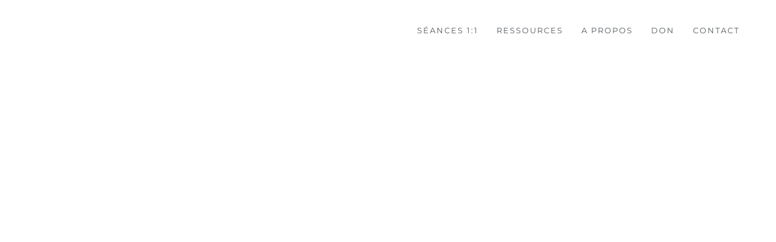

--- FILE ---
content_type: text/html; charset=UTF-8
request_url: https://celinezufferey.com/tag/apprendre/
body_size: 70735
content:
<!doctype html>
<html lang="fr-FR">
<head>
	<!-- Global site tag (gtag.js) - Google Analytics -->
<script async src="https://www.googletagmanager.com/gtag/js?id=G-S3BQMGFD1T"></script>
<script>
  window.dataLayer = window.dataLayer || [];
  function gtag(){dataLayer.push(arguments);}
  gtag('js', new Date());

  gtag('config', 'G-S3BQMGFD1T');
</script>
	<meta charset="UTF-8">
		<meta name="viewport" content="width=device-width, initial-scale=1">
	<link rel="profile" href="https://gmpg.org/xfn/11">
	<meta name='robots' content='index, follow, max-image-preview:large, max-snippet:-1, max-video-preview:-1' />
	<style></style>
	
	<!-- This site is optimized with the Yoast SEO plugin v26.3 - https://yoast.com/wordpress/plugins/seo/ -->
	<title>apprendre Archives - Celine Zufferey</title>
<link crossorigin data-rocket-preload as="font" href="https://celinezufferey.com/wp-content/uploads/LaPaloma.woff2" rel="preload">
<link crossorigin data-rocket-preload as="font" href="https://celinezufferey.com/wp-content/uploads/elementor/google-fonts/fonts/montserrat-jtusjig1_i6t8kchkm459wdhyzbi.woff2" rel="preload">
<link crossorigin data-rocket-preload as="font" href="https://celinezufferey.com/wp-content/uploads/elementor/google-fonts/fonts/montserrat-jtusjig1_i6t8kchkm459wlhyw.woff2" rel="preload">
<style id="wpr-usedcss">img:is([sizes=auto i],[sizes^="auto," i]){contain-intrinsic-size:3000px 1500px}img.emoji{display:inline!important;border:none!important;box-shadow:none!important;height:1em!important;width:1em!important;margin:0 .07em!important;vertical-align:-.1em!important;background:0 0!important;padding:0!important}:where(.wp-block-button__link){border-radius:9999px;box-shadow:none;padding:calc(.667em + 2px) calc(1.333em + 2px);text-decoration:none}:root :where(.wp-block-button .wp-block-button__link.is-style-outline),:root :where(.wp-block-button.is-style-outline>.wp-block-button__link){border:2px solid;padding:.667em 1.333em}:root :where(.wp-block-button .wp-block-button__link.is-style-outline:not(.has-text-color)),:root :where(.wp-block-button.is-style-outline>.wp-block-button__link:not(.has-text-color)){color:currentColor}:root :where(.wp-block-button .wp-block-button__link.is-style-outline:not(.has-background)),:root :where(.wp-block-button.is-style-outline>.wp-block-button__link:not(.has-background)){background-color:initial;background-image:none}:where(.wp-block-calendar table:not(.has-background) th){background:#ddd}:where(.wp-block-columns){margin-bottom:1.75em}:where(.wp-block-columns.has-background){padding:1.25em 2.375em}:where(.wp-block-post-comments input[type=submit]){border:none}:where(.wp-block-cover-image:not(.has-text-color)),:where(.wp-block-cover:not(.has-text-color)){color:#fff}:where(.wp-block-cover-image.is-light:not(.has-text-color)),:where(.wp-block-cover.is-light:not(.has-text-color)){color:#000}:root :where(.wp-block-cover h1:not(.has-text-color)),:root :where(.wp-block-cover h2:not(.has-text-color)),:root :where(.wp-block-cover h3:not(.has-text-color)),:root :where(.wp-block-cover h4:not(.has-text-color)),:root :where(.wp-block-cover h5:not(.has-text-color)),:root :where(.wp-block-cover h6:not(.has-text-color)),:root :where(.wp-block-cover p:not(.has-text-color)){color:inherit}:where(.wp-block-file){margin-bottom:1.5em}:where(.wp-block-file__button){border-radius:2em;display:inline-block;padding:.5em 1em}:where(.wp-block-file__button):is(a):active,:where(.wp-block-file__button):is(a):focus,:where(.wp-block-file__button):is(a):hover,:where(.wp-block-file__button):is(a):visited{box-shadow:none;color:#fff;opacity:.85;text-decoration:none}:where(.wp-block-group.wp-block-group-is-layout-constrained){position:relative}:root :where(.wp-block-image.is-style-rounded img,.wp-block-image .is-style-rounded img){border-radius:9999px}:where(.wp-block-latest-comments:not([style*=line-height] .wp-block-latest-comments__comment)){line-height:1.1}:where(.wp-block-latest-comments:not([style*=line-height] .wp-block-latest-comments__comment-excerpt p)){line-height:1.8}:root :where(.wp-block-latest-posts.is-grid){padding:0}:root :where(.wp-block-latest-posts.wp-block-latest-posts__list){padding-left:0}ul{box-sizing:border-box}:root :where(.wp-block-list.has-background){padding:1.25em 2.375em}:where(.wp-block-navigation.has-background .wp-block-navigation-item a:not(.wp-element-button)),:where(.wp-block-navigation.has-background .wp-block-navigation-submenu a:not(.wp-element-button)){padding:.5em 1em}:where(.wp-block-navigation .wp-block-navigation__submenu-container .wp-block-navigation-item a:not(.wp-element-button)),:where(.wp-block-navigation .wp-block-navigation__submenu-container .wp-block-navigation-submenu a:not(.wp-element-button)),:where(.wp-block-navigation .wp-block-navigation__submenu-container .wp-block-navigation-submenu button.wp-block-navigation-item__content),:where(.wp-block-navigation .wp-block-navigation__submenu-container .wp-block-pages-list__item button.wp-block-navigation-item__content){padding:.5em 1em}:root :where(p.has-background){padding:1.25em 2.375em}:where(p.has-text-color:not(.has-link-color)) a{color:inherit}:where(.wp-block-post-comments-form) input:not([type=submit]),:where(.wp-block-post-comments-form) textarea{border:1px solid #949494;font-family:inherit;font-size:1em}:where(.wp-block-post-comments-form) input:where(:not([type=submit]):not([type=checkbox])),:where(.wp-block-post-comments-form) textarea{padding:calc(.667em + 2px)}:where(.wp-block-post-excerpt){box-sizing:border-box;margin-bottom:var(--wp--style--block-gap);margin-top:var(--wp--style--block-gap)}:where(.wp-block-preformatted.has-background){padding:1.25em 2.375em}:where(.wp-block-search__button){border:1px solid #ccc;padding:6px 10px}:where(.wp-block-search__input){font-family:inherit;font-size:inherit;font-style:inherit;font-weight:inherit;letter-spacing:inherit;line-height:inherit;text-transform:inherit}:where(.wp-block-search__button-inside .wp-block-search__inside-wrapper){border:1px solid #949494;box-sizing:border-box;padding:4px}:where(.wp-block-search__button-inside .wp-block-search__inside-wrapper) .wp-block-search__input{border:none;border-radius:0;padding:0 4px}:where(.wp-block-search__button-inside .wp-block-search__inside-wrapper) .wp-block-search__input:focus{outline:0}:where(.wp-block-search__button-inside .wp-block-search__inside-wrapper) :where(.wp-block-search__button){padding:4px 8px}:root :where(.wp-block-separator.is-style-dots){height:auto;line-height:1;text-align:center}:root :where(.wp-block-separator.is-style-dots):before{color:currentColor;content:"···";font-family:serif;font-size:1.5em;letter-spacing:2em;padding-left:2em}:root :where(.wp-block-site-logo.is-style-rounded){border-radius:9999px}:where(.wp-block-social-links:not(.is-style-logos-only)) .wp-social-link{background-color:#f0f0f0;color:#444}:where(.wp-block-social-links:not(.is-style-logos-only)) .wp-social-link-amazon{background-color:#f90;color:#fff}:where(.wp-block-social-links:not(.is-style-logos-only)) .wp-social-link-bandcamp{background-color:#1ea0c3;color:#fff}:where(.wp-block-social-links:not(.is-style-logos-only)) .wp-social-link-behance{background-color:#0757fe;color:#fff}:where(.wp-block-social-links:not(.is-style-logos-only)) .wp-social-link-bluesky{background-color:#0a7aff;color:#fff}:where(.wp-block-social-links:not(.is-style-logos-only)) .wp-social-link-codepen{background-color:#1e1f26;color:#fff}:where(.wp-block-social-links:not(.is-style-logos-only)) .wp-social-link-deviantart{background-color:#02e49b;color:#fff}:where(.wp-block-social-links:not(.is-style-logos-only)) .wp-social-link-discord{background-color:#5865f2;color:#fff}:where(.wp-block-social-links:not(.is-style-logos-only)) .wp-social-link-dribbble{background-color:#e94c89;color:#fff}:where(.wp-block-social-links:not(.is-style-logos-only)) .wp-social-link-dropbox{background-color:#4280ff;color:#fff}:where(.wp-block-social-links:not(.is-style-logos-only)) .wp-social-link-etsy{background-color:#f45800;color:#fff}:where(.wp-block-social-links:not(.is-style-logos-only)) .wp-social-link-facebook{background-color:#0866ff;color:#fff}:where(.wp-block-social-links:not(.is-style-logos-only)) .wp-social-link-fivehundredpx{background-color:#000;color:#fff}:where(.wp-block-social-links:not(.is-style-logos-only)) .wp-social-link-flickr{background-color:#0461dd;color:#fff}:where(.wp-block-social-links:not(.is-style-logos-only)) .wp-social-link-foursquare{background-color:#e65678;color:#fff}:where(.wp-block-social-links:not(.is-style-logos-only)) .wp-social-link-github{background-color:#24292d;color:#fff}:where(.wp-block-social-links:not(.is-style-logos-only)) .wp-social-link-goodreads{background-color:#eceadd;color:#382110}:where(.wp-block-social-links:not(.is-style-logos-only)) .wp-social-link-google{background-color:#ea4434;color:#fff}:where(.wp-block-social-links:not(.is-style-logos-only)) .wp-social-link-gravatar{background-color:#1d4fc4;color:#fff}:where(.wp-block-social-links:not(.is-style-logos-only)) .wp-social-link-instagram{background-color:#f00075;color:#fff}:where(.wp-block-social-links:not(.is-style-logos-only)) .wp-social-link-lastfm{background-color:#e21b24;color:#fff}:where(.wp-block-social-links:not(.is-style-logos-only)) .wp-social-link-linkedin{background-color:#0d66c2;color:#fff}:where(.wp-block-social-links:not(.is-style-logos-only)) .wp-social-link-mastodon{background-color:#3288d4;color:#fff}:where(.wp-block-social-links:not(.is-style-logos-only)) .wp-social-link-medium{background-color:#000;color:#fff}:where(.wp-block-social-links:not(.is-style-logos-only)) .wp-social-link-meetup{background-color:#f6405f;color:#fff}:where(.wp-block-social-links:not(.is-style-logos-only)) .wp-social-link-patreon{background-color:#000;color:#fff}:where(.wp-block-social-links:not(.is-style-logos-only)) .wp-social-link-pinterest{background-color:#e60122;color:#fff}:where(.wp-block-social-links:not(.is-style-logos-only)) .wp-social-link-pocket{background-color:#ef4155;color:#fff}:where(.wp-block-social-links:not(.is-style-logos-only)) .wp-social-link-reddit{background-color:#ff4500;color:#fff}:where(.wp-block-social-links:not(.is-style-logos-only)) .wp-social-link-skype{background-color:#0478d7;color:#fff}:where(.wp-block-social-links:not(.is-style-logos-only)) .wp-social-link-snapchat{background-color:#fefc00;color:#fff;stroke:#000}:where(.wp-block-social-links:not(.is-style-logos-only)) .wp-social-link-soundcloud{background-color:#ff5600;color:#fff}:where(.wp-block-social-links:not(.is-style-logos-only)) .wp-social-link-spotify{background-color:#1bd760;color:#fff}:where(.wp-block-social-links:not(.is-style-logos-only)) .wp-social-link-telegram{background-color:#2aabee;color:#fff}:where(.wp-block-social-links:not(.is-style-logos-only)) .wp-social-link-threads{background-color:#000;color:#fff}:where(.wp-block-social-links:not(.is-style-logos-only)) .wp-social-link-tiktok{background-color:#000;color:#fff}:where(.wp-block-social-links:not(.is-style-logos-only)) .wp-social-link-tumblr{background-color:#011835;color:#fff}:where(.wp-block-social-links:not(.is-style-logos-only)) .wp-social-link-twitch{background-color:#6440a4;color:#fff}:where(.wp-block-social-links:not(.is-style-logos-only)) .wp-social-link-twitter{background-color:#1da1f2;color:#fff}:where(.wp-block-social-links:not(.is-style-logos-only)) .wp-social-link-vimeo{background-color:#1eb7ea;color:#fff}:where(.wp-block-social-links:not(.is-style-logos-only)) .wp-social-link-vk{background-color:#4680c2;color:#fff}:where(.wp-block-social-links:not(.is-style-logos-only)) .wp-social-link-wordpress{background-color:#3499cd;color:#fff}:where(.wp-block-social-links:not(.is-style-logos-only)) .wp-social-link-whatsapp{background-color:#25d366;color:#fff}:where(.wp-block-social-links:not(.is-style-logos-only)) .wp-social-link-x{background-color:#000;color:#fff}:where(.wp-block-social-links:not(.is-style-logos-only)) .wp-social-link-yelp{background-color:#d32422;color:#fff}:where(.wp-block-social-links:not(.is-style-logos-only)) .wp-social-link-youtube{background-color:red;color:#fff}:where(.wp-block-social-links.is-style-logos-only) .wp-social-link{background:0 0}:where(.wp-block-social-links.is-style-logos-only) .wp-social-link svg{height:1.25em;width:1.25em}:where(.wp-block-social-links.is-style-logos-only) .wp-social-link-amazon{color:#f90}:where(.wp-block-social-links.is-style-logos-only) .wp-social-link-bandcamp{color:#1ea0c3}:where(.wp-block-social-links.is-style-logos-only) .wp-social-link-behance{color:#0757fe}:where(.wp-block-social-links.is-style-logos-only) .wp-social-link-bluesky{color:#0a7aff}:where(.wp-block-social-links.is-style-logos-only) .wp-social-link-codepen{color:#1e1f26}:where(.wp-block-social-links.is-style-logos-only) .wp-social-link-deviantart{color:#02e49b}:where(.wp-block-social-links.is-style-logos-only) .wp-social-link-discord{color:#5865f2}:where(.wp-block-social-links.is-style-logos-only) .wp-social-link-dribbble{color:#e94c89}:where(.wp-block-social-links.is-style-logos-only) .wp-social-link-dropbox{color:#4280ff}:where(.wp-block-social-links.is-style-logos-only) .wp-social-link-etsy{color:#f45800}:where(.wp-block-social-links.is-style-logos-only) .wp-social-link-facebook{color:#0866ff}:where(.wp-block-social-links.is-style-logos-only) .wp-social-link-fivehundredpx{color:#000}:where(.wp-block-social-links.is-style-logos-only) .wp-social-link-flickr{color:#0461dd}:where(.wp-block-social-links.is-style-logos-only) .wp-social-link-foursquare{color:#e65678}:where(.wp-block-social-links.is-style-logos-only) .wp-social-link-github{color:#24292d}:where(.wp-block-social-links.is-style-logos-only) .wp-social-link-goodreads{color:#382110}:where(.wp-block-social-links.is-style-logos-only) .wp-social-link-google{color:#ea4434}:where(.wp-block-social-links.is-style-logos-only) .wp-social-link-gravatar{color:#1d4fc4}:where(.wp-block-social-links.is-style-logos-only) .wp-social-link-instagram{color:#f00075}:where(.wp-block-social-links.is-style-logos-only) .wp-social-link-lastfm{color:#e21b24}:where(.wp-block-social-links.is-style-logos-only) .wp-social-link-linkedin{color:#0d66c2}:where(.wp-block-social-links.is-style-logos-only) .wp-social-link-mastodon{color:#3288d4}:where(.wp-block-social-links.is-style-logos-only) .wp-social-link-medium{color:#000}:where(.wp-block-social-links.is-style-logos-only) .wp-social-link-meetup{color:#f6405f}:where(.wp-block-social-links.is-style-logos-only) .wp-social-link-patreon{color:#000}:where(.wp-block-social-links.is-style-logos-only) .wp-social-link-pinterest{color:#e60122}:where(.wp-block-social-links.is-style-logos-only) .wp-social-link-pocket{color:#ef4155}:where(.wp-block-social-links.is-style-logos-only) .wp-social-link-reddit{color:#ff4500}:where(.wp-block-social-links.is-style-logos-only) .wp-social-link-skype{color:#0478d7}:where(.wp-block-social-links.is-style-logos-only) .wp-social-link-snapchat{color:#fff;stroke:#000}:where(.wp-block-social-links.is-style-logos-only) .wp-social-link-soundcloud{color:#ff5600}:where(.wp-block-social-links.is-style-logos-only) .wp-social-link-spotify{color:#1bd760}:where(.wp-block-social-links.is-style-logos-only) .wp-social-link-telegram{color:#2aabee}:where(.wp-block-social-links.is-style-logos-only) .wp-social-link-threads{color:#000}:where(.wp-block-social-links.is-style-logos-only) .wp-social-link-tiktok{color:#000}:where(.wp-block-social-links.is-style-logos-only) .wp-social-link-tumblr{color:#011835}:where(.wp-block-social-links.is-style-logos-only) .wp-social-link-twitch{color:#6440a4}:where(.wp-block-social-links.is-style-logos-only) .wp-social-link-twitter{color:#1da1f2}:where(.wp-block-social-links.is-style-logos-only) .wp-social-link-vimeo{color:#1eb7ea}:where(.wp-block-social-links.is-style-logos-only) .wp-social-link-vk{color:#4680c2}:where(.wp-block-social-links.is-style-logos-only) .wp-social-link-whatsapp{color:#25d366}:where(.wp-block-social-links.is-style-logos-only) .wp-social-link-wordpress{color:#3499cd}:where(.wp-block-social-links.is-style-logos-only) .wp-social-link-x{color:#000}:where(.wp-block-social-links.is-style-logos-only) .wp-social-link-yelp{color:#d32422}:where(.wp-block-social-links.is-style-logos-only) .wp-social-link-youtube{color:red}:root :where(.wp-block-social-links .wp-social-link a){padding:.25em}:root :where(.wp-block-social-links.is-style-logos-only .wp-social-link a){padding:0}:root :where(.wp-block-social-links.is-style-pill-shape .wp-social-link a){padding-left:.6666666667em;padding-right:.6666666667em}:root :where(.wp-block-tag-cloud.is-style-outline){display:flex;flex-wrap:wrap;gap:1ch}:root :where(.wp-block-tag-cloud.is-style-outline a){border:1px solid;font-size:unset!important;margin-right:0;padding:1ch 2ch;text-decoration:none!important}:root :where(.wp-block-table-of-contents){box-sizing:border-box}:where(.wp-block-term-description){box-sizing:border-box;margin-bottom:var(--wp--style--block-gap);margin-top:var(--wp--style--block-gap)}:where(pre.wp-block-verse){font-family:inherit}:root{--wp--preset--font-size--normal:16px;--wp--preset--font-size--huge:42px}html :where(.has-border-color){border-style:solid}html :where([style*=border-top-color]){border-top-style:solid}html :where([style*=border-right-color]){border-right-style:solid}html :where([style*=border-bottom-color]){border-bottom-style:solid}html :where([style*=border-left-color]){border-left-style:solid}html :where([style*=border-width]){border-style:solid}html :where([style*=border-top-width]){border-top-style:solid}html :where([style*=border-right-width]){border-right-style:solid}html :where([style*=border-bottom-width]){border-bottom-style:solid}html :where([style*=border-left-width]){border-left-style:solid}html :where(img[class*=wp-image-]){height:auto;max-width:100%}:where(figure){margin:0 0 1em}html :where(.is-position-sticky){--wp-admin--admin-bar--position-offset:var(--wp-admin--admin-bar--height,0px)}@media screen and (max-width:600px){html :where(.is-position-sticky){--wp-admin--admin-bar--position-offset:0px}}:root{--wp--preset--aspect-ratio--square:1;--wp--preset--aspect-ratio--4-3:4/3;--wp--preset--aspect-ratio--3-4:3/4;--wp--preset--aspect-ratio--3-2:3/2;--wp--preset--aspect-ratio--2-3:2/3;--wp--preset--aspect-ratio--16-9:16/9;--wp--preset--aspect-ratio--9-16:9/16;--wp--preset--color--black:#000000;--wp--preset--color--cyan-bluish-gray:#abb8c3;--wp--preset--color--white:#ffffff;--wp--preset--color--pale-pink:#f78da7;--wp--preset--color--vivid-red:#cf2e2e;--wp--preset--color--luminous-vivid-orange:#ff6900;--wp--preset--color--luminous-vivid-amber:#fcb900;--wp--preset--color--light-green-cyan:#7bdcb5;--wp--preset--color--vivid-green-cyan:#00d084;--wp--preset--color--pale-cyan-blue:#8ed1fc;--wp--preset--color--vivid-cyan-blue:#0693e3;--wp--preset--color--vivid-purple:#9b51e0;--wp--preset--gradient--vivid-cyan-blue-to-vivid-purple:linear-gradient(135deg,rgba(6, 147, 227, 1) 0%,rgb(155, 81, 224) 100%);--wp--preset--gradient--light-green-cyan-to-vivid-green-cyan:linear-gradient(135deg,rgb(122, 220, 180) 0%,rgb(0, 208, 130) 100%);--wp--preset--gradient--luminous-vivid-amber-to-luminous-vivid-orange:linear-gradient(135deg,rgba(252, 185, 0, 1) 0%,rgba(255, 105, 0, 1) 100%);--wp--preset--gradient--luminous-vivid-orange-to-vivid-red:linear-gradient(135deg,rgba(255, 105, 0, 1) 0%,rgb(207, 46, 46) 100%);--wp--preset--gradient--very-light-gray-to-cyan-bluish-gray:linear-gradient(135deg,rgb(238, 238, 238) 0%,rgb(169, 184, 195) 100%);--wp--preset--gradient--cool-to-warm-spectrum:linear-gradient(135deg,rgb(74, 234, 220) 0%,rgb(151, 120, 209) 20%,rgb(207, 42, 186) 40%,rgb(238, 44, 130) 60%,rgb(251, 105, 98) 80%,rgb(254, 248, 76) 100%);--wp--preset--gradient--blush-light-purple:linear-gradient(135deg,rgb(255, 206, 236) 0%,rgb(152, 150, 240) 100%);--wp--preset--gradient--blush-bordeaux:linear-gradient(135deg,rgb(254, 205, 165) 0%,rgb(254, 45, 45) 50%,rgb(107, 0, 62) 100%);--wp--preset--gradient--luminous-dusk:linear-gradient(135deg,rgb(255, 203, 112) 0%,rgb(199, 81, 192) 50%,rgb(65, 88, 208) 100%);--wp--preset--gradient--pale-ocean:linear-gradient(135deg,rgb(255, 245, 203) 0%,rgb(182, 227, 212) 50%,rgb(51, 167, 181) 100%);--wp--preset--gradient--electric-grass:linear-gradient(135deg,rgb(202, 248, 128) 0%,rgb(113, 206, 126) 100%);--wp--preset--gradient--midnight:linear-gradient(135deg,rgb(2, 3, 129) 0%,rgb(40, 116, 252) 100%);--wp--preset--font-size--small:13px;--wp--preset--font-size--medium:20px;--wp--preset--font-size--large:36px;--wp--preset--font-size--x-large:42px;--wp--preset--spacing--20:0.44rem;--wp--preset--spacing--30:0.67rem;--wp--preset--spacing--40:1rem;--wp--preset--spacing--50:1.5rem;--wp--preset--spacing--60:2.25rem;--wp--preset--spacing--70:3.38rem;--wp--preset--spacing--80:5.06rem;--wp--preset--shadow--natural:6px 6px 9px rgba(0, 0, 0, .2);--wp--preset--shadow--deep:12px 12px 50px rgba(0, 0, 0, .4);--wp--preset--shadow--sharp:6px 6px 0px rgba(0, 0, 0, .2);--wp--preset--shadow--outlined:6px 6px 0px -3px rgba(255, 255, 255, 1),6px 6px rgba(0, 0, 0, 1);--wp--preset--shadow--crisp:6px 6px 0px rgba(0, 0, 0, 1)}:root{--wp--style--global--content-size:800px;--wp--style--global--wide-size:1200px}:where(body){margin:0}:where(.wp-site-blocks)>*{margin-block-start:24px;margin-block-end:0}:where(.wp-site-blocks)>:first-child{margin-block-start:0}:where(.wp-site-blocks)>:last-child{margin-block-end:0}:root{--wp--style--block-gap:24px}:root :where(.is-layout-flow)>:first-child{margin-block-start:0}:root :where(.is-layout-flow)>:last-child{margin-block-end:0}:root :where(.is-layout-flow)>*{margin-block-start:24px;margin-block-end:0}:root :where(.is-layout-constrained)>:first-child{margin-block-start:0}:root :where(.is-layout-constrained)>:last-child{margin-block-end:0}:root :where(.is-layout-constrained)>*{margin-block-start:24px;margin-block-end:0}:root :where(.is-layout-flex){gap:24px}:root :where(.is-layout-grid){gap:24px}body{padding-top:0;padding-right:0;padding-bottom:0;padding-left:0}a:where(:not(.wp-element-button)){text-decoration:underline}:root :where(.wp-element-button,.wp-block-button__link){background-color:#32373c;border-width:0;color:#fff;font-family:inherit;font-size:inherit;line-height:inherit;padding:calc(.667em + 2px) calc(1.333em + 2px);text-decoration:none}:root :where(.wp-block-pullquote){font-size:1.5em;line-height:1.6}#cookie-law-info-bar{font-size:15px;margin:0 auto;padding:12px 10px;position:absolute;text-align:center;box-sizing:border-box;width:100%;z-index:9999;display:none;left:0;font-weight:300;box-shadow:0 -1px 10px 0 rgba(172,171,171,.3)}#cookie-law-info-again{font-size:10pt;margin:0;padding:5px 10px;text-align:center;z-index:9999;cursor:pointer;box-shadow:#161616 2px 2px 5px 2px}#cookie-law-info-bar span{vertical-align:middle}.cli-plugin-button,.cli-plugin-button:visited{display:inline-block;padding:9px 12px;color:#fff;text-decoration:none;position:relative;cursor:pointer;margin-left:5px;text-decoration:none}.cli-plugin-main-link{margin-left:0;font-weight:550;text-decoration:underline}.cli-plugin-button:hover{background-color:#111;color:#fff;text-decoration:none}.small.cli-plugin-button,.small.cli-plugin-button:visited{font-size:11px}.cli-plugin-button,.cli-plugin-button:visited,.medium.cli-plugin-button,.medium.cli-plugin-button:visited{font-size:13px;font-weight:400;line-height:1}.large.cli-plugin-button,.large.cli-plugin-button:visited{font-size:14px;padding:8px 14px 9px}.green.cli-plugin-button,.green.cli-plugin-button:visited{background-color:#91bd09}.green.cli-plugin-button:hover{background-color:#749a02}.red.cli-plugin-button,.red.cli-plugin-button:visited{background-color:#e62727}.red.cli-plugin-button:hover{background-color:#cf2525}.orange.cli-plugin-button,.orange.cli-plugin-button:visited{background-color:#ff5c00}.orange.cli-plugin-button:hover{background-color:#d45500}.cli-plugin-button{margin-top:5px}.cli-bar-popup{-moz-background-clip:padding;-webkit-background-clip:padding;background-clip:padding-box;-webkit-border-radius:30px;-moz-border-radius:30px;border-radius:30px;padding:20px}.cli-plugin-main-link.cli-plugin-button{text-decoration:none}.cli-plugin-main-link.cli-plugin-button{margin-left:5px}.cli-modal-backdrop{position:fixed;top:0;right:0;bottom:0;left:0;z-index:1040;background-color:#000;display:none}.cli-modal-backdrop.cli-show{opacity:.5;display:block}.cli-modal.cli-show{display:block}.cli-modal .cli-modal-dialog{position:relative;width:auto;margin:.5rem;pointer-events:none;font-family:-apple-system,BlinkMacSystemFont,"Segoe UI",Roboto,"Helvetica Neue",Arial,sans-serif,"Apple Color Emoji","Segoe UI Emoji","Segoe UI Symbol";font-size:1rem;font-weight:400;line-height:1.5;color:#212529;text-align:left;display:-ms-flexbox;display:flex;-ms-flex-align:center;align-items:center;min-height:calc(100% - (.5rem * 2))}@media (min-width:992px){.cli-modal .cli-modal-dialog{max-width:900px}}.cli-modal-content{position:relative;display:-ms-flexbox;display:flex;-ms-flex-direction:column;flex-direction:column;width:100%;pointer-events:auto;background-color:#fff;background-clip:padding-box;border-radius:.3rem;outline:0}.cli-modal .cli-modal-close{position:absolute;right:10px;top:10px;z-index:1;padding:0;background-color:transparent!important;border:0;-webkit-appearance:none;font-size:1.5rem;font-weight:700;line-height:1;color:#000;text-shadow:0 1px 0 #fff}.cli-switch{display:inline-block;position:relative;min-height:1px;padding-left:70px;font-size:14px}.cli-switch .cli-slider{background-color:#e3e1e8;height:24px;width:50px;bottom:0;cursor:pointer;left:0;position:absolute;right:0;top:0;transition:.4s}.cli-switch .cli-slider:before{background-color:#fff;bottom:2px;content:"";height:20px;left:2px;position:absolute;transition:.4s;width:20px}.cli-switch input:checked+.cli-slider{background-color:#00acad}.cli-switch input:checked+.cli-slider:before{transform:translateX(26px)}.cli-switch .cli-slider{border-radius:34px}.cli-fade{transition:opacity .15s linear}.cli-tab-content{width:100%;padding:30px}.cli-container-fluid{padding-right:15px;padding-left:15px;margin-right:auto;margin-left:auto}.cli-row{display:-ms-flexbox;display:flex;-ms-flex-wrap:wrap;flex-wrap:wrap;margin-right:-15px;margin-left:-15px}.cli-align-items-stretch{-ms-flex-align:stretch!important;align-items:stretch!important}.cli-px-0{padding-left:0;padding-right:0}.cli-btn{cursor:pointer;font-size:14px;display:inline-block;font-weight:400;text-align:center;white-space:nowrap;vertical-align:middle;-webkit-user-select:none;-moz-user-select:none;-ms-user-select:none;user-select:none;border:1px solid transparent;padding:.5rem 1.25rem;line-height:1;border-radius:.25rem;transition:all .15s ease-in-out}.cli-btn:hover{opacity:.8}.cli-btn:focus{outline:0}.cli-modal-backdrop.cli-show{opacity:.8}.cli-modal-open{overflow:hidden}.cli-barmodal-open{overflow:hidden}.cli-modal-open .cli-modal{overflow-x:hidden;overflow-y:auto}.cli-modal.cli-fade .cli-modal-dialog{transition:-webkit-transform .3s ease-out;transition:transform .3s ease-out;transition:transform .3s ease-out,-webkit-transform .3s ease-out;-webkit-transform:translate(0,-25%);transform:translate(0,-25%)}.cli-modal.cli-show .cli-modal-dialog{-webkit-transform:translate(0,0);transform:translate(0,0)}.cli-modal-backdrop{position:fixed;top:0;right:0;bottom:0;left:0;z-index:1040;background-color:#000;-webkit-transform:scale(0);transform:scale(0);transition:opacity ease-in-out .5s}.cli-modal-backdrop.cli-fade{opacity:0}.cli-modal-backdrop.cli-show{opacity:.5;-webkit-transform:scale(1);transform:scale(1)}.cli-modal{position:fixed;top:0;right:0;bottom:0;left:0;z-index:99999;transform:scale(0);overflow:hidden;outline:0;display:none}.cli-modal a{text-decoration:none}.cli-modal .cli-modal-dialog{position:relative;width:auto;margin:.5rem;pointer-events:none;font-family:inherit;font-size:1rem;font-weight:400;line-height:1.5;color:#212529;text-align:left;display:-ms-flexbox;display:flex;-ms-flex-align:center;align-items:center;min-height:calc(100% - (.5rem * 2))}@media (min-width:576px){.cli-modal .cli-modal-dialog{max-width:500px;margin:1.75rem auto;min-height:calc(100% - (1.75rem * 2))}}.cli-modal-content{position:relative;display:-ms-flexbox;display:flex;-ms-flex-direction:column;flex-direction:column;width:100%;pointer-events:auto;background-color:#fff;background-clip:padding-box;border-radius:.2rem;box-sizing:border-box;outline:0}.cli-modal .cli-modal-close:focus{outline:0}.cli-switch{display:inline-block;position:relative;min-height:1px;padding-left:38px;font-size:14px}.cli-switch input[type=checkbox]{display:none}.cli-switch .cli-slider{background-color:#e3e1e8;height:20px;width:38px;bottom:0;cursor:pointer;left:0;position:absolute;right:0;top:0;transition:.4s}.cli-switch .cli-slider:before{background-color:#fff;bottom:2px;content:"";height:15px;left:3px;position:absolute;transition:.4s;width:15px}.cli-switch input:checked+.cli-slider{background-color:#61a229}.cli-switch input:checked+.cli-slider:before{transform:translateX(18px)}.cli-switch .cli-slider{border-radius:34px;font-size:0}.cli-switch .cli-slider:before{border-radius:50%}.cli-tab-content{background:#fff}.cli-tab-content{width:100%;padding:5px 30px 5px 5px;box-sizing:border-box}@media (max-width:767px){.cli-tab-content{padding:30px 10px}.elementor-widget-wrap .elementor-element.elementor-widget-mobile__width-auto{max-width:100%}}.cli-tab-content p{color:#343438;font-size:14px;margin-top:0}.cli-tab-content h4{font-size:20px;margin-bottom:1.5rem;margin-top:0;font-family:inherit;font-weight:500;line-height:1.2;color:inherit}#cookie-law-info-bar .cli-tab-content{background:0 0}#cookie-law-info-bar .cli-nav-link,#cookie-law-info-bar .cli-switch .cli-slider:after,#cookie-law-info-bar .cli-tab-container p,#cookie-law-info-bar span.cli-necessary-caption{color:inherit}#cookie-law-info-bar .cli-tab-header a:before{border-right:1px solid currentColor;border-bottom:1px solid currentColor}#cookie-law-info-bar .cli-row{margin-top:20px}#cookie-law-info-bar .cli-tab-content h4{margin-bottom:.5rem}#cookie-law-info-bar .cli-tab-container{display:none;text-align:left}.cli-tab-footer .cli-btn{background-color:#00acad;padding:10px 15px;text-decoration:none}.cli-tab-footer .wt-cli-privacy-accept-btn{background-color:#61a229;color:#fff;border-radius:0}.cli-tab-footer{width:100%;text-align:right;padding:20px 0}.cli-col-12{width:100%}.cli-tab-header{display:flex;justify-content:space-between}.cli-tab-header a:before{width:10px;height:2px;left:0;top:calc(50% - 1px)}.cli-tab-header a:after{width:2px;height:10px;left:4px;top:calc(50% - 5px);-webkit-transform:none;transform:none}.cli-tab-header a:before{width:7px;height:7px;border-right:1px solid #4a6e78;border-bottom:1px solid #4a6e78;content:" ";transform:rotate(-45deg);-webkit-transition:.2s ease-in-out;-moz-transition:.2s ease-in-out;transition:all .2s ease-in-out;margin-right:10px}.cli-tab-header a.cli-nav-link{position:relative;display:flex;align-items:center;font-size:14px;color:#000;text-transform:capitalize}.cli-tab-header.cli-tab-active .cli-nav-link:before{transform:rotate(45deg);-webkit-transition:.2s ease-in-out;-moz-transition:.2s ease-in-out;transition:all .2s ease-in-out}.cli-tab-header{border-radius:5px;padding:12px 15px;cursor:pointer;transition:background-color .2s ease-out .3s,color .2s ease-out 0s;background-color:#f2f2f2}.cli-modal .cli-modal-close{position:absolute;right:0;top:0;z-index:1;-webkit-appearance:none;width:40px;height:40px;padding:0;border-radius:50%;padding:10px;background:0 0;border:none;min-width:40px}.cli-tab-container h1,.cli-tab-container h4{font-family:inherit;font-size:16px;margin-bottom:15px;margin:10px 0}#cliSettingsPopup .cli-tab-section-container{padding-top:12px}.cli-privacy-content-text,.cli-tab-container p{font-size:14px;line-height:1.4;margin-top:0;padding:0;color:#000}.cli-tab-content{display:none}.cli-tab-section .cli-tab-content{padding:10px 20px 5px}.cli-tab-section{margin-top:5px}@media (min-width:992px){.cli-modal .cli-modal-dialog{max-width:645px}}.cli-switch .cli-slider:after{content:attr(data-cli-disable);position:absolute;right:50px;color:#000;font-size:12px;text-align:right;min-width:80px}.cli-switch input:checked+.cli-slider:after{content:attr(data-cli-enable)}.cli-privacy-overview:not(.cli-collapsed) .cli-privacy-content{max-height:60px;transition:max-height .15s ease-out;overflow:hidden}a.cli-privacy-readmore{font-size:12px;margin-top:12px;display:inline-block;padding-bottom:0;cursor:pointer;color:#000;text-decoration:underline}.cli-modal-footer{position:relative}a.cli-privacy-readmore:before{content:attr(data-readmore-text)}.cli-collapsed a.cli-privacy-readmore:before{content:attr(data-readless-text)}.cli-collapsed .cli-privacy-content{transition:max-height .25s ease-in}.cli-privacy-content p{margin-bottom:0}.cli-modal-close svg{fill:#000}span.cli-necessary-caption{color:#000;font-size:12px}#cookie-law-info-bar .cli-privacy-overview{display:none}.cli-tab-container .cli-row{max-height:500px;overflow-y:auto}.cli-modal.cli-blowup.cli-out{z-index:-1}.cli-modal.cli-blowup{z-index:999999;transform:scale(1)}.cli-modal.cli-blowup .cli-modal-dialog{animation:.5s cubic-bezier(.165,.84,.44,1) forwards blowUpModal}.cli-modal.cli-blowup.cli-out .cli-modal-dialog{animation:.5s cubic-bezier(.165,.84,.44,1) forwards blowUpModalTwo}@keyframes blowUpModal{0%{transform:scale(0)}100%{transform:scale(1)}}@keyframes blowUpModalTwo{0%{transform:scale(1);opacity:1}50%{transform:scale(.5);opacity:0}100%{transform:scale(0);opacity:0}}.cli-tab-section .cookielawinfo-row-cat-table td,.cli-tab-section .cookielawinfo-row-cat-table th{font-size:12px}.cli_settings_button{cursor:pointer}.wt-cli-sr-only{display:none;font-size:16px}a.wt-cli-element.cli_cookie_close_button{text-decoration:none;color:#333;font-size:22px;line-height:22px;cursor:pointer;position:absolute;right:10px;top:5px}.cli-bar-container{float:none;margin:0 auto;display:-webkit-box;display:-moz-box;display:-ms-flexbox;display:-webkit-flex;display:flex;justify-content:space-between;-webkit-box-align:center;-moz-box-align:center;-ms-flex-align:center;-webkit-align-items:center;align-items:center}.cli-bar-btn_container{margin-left:20px;display:-webkit-box;display:-moz-box;display:-ms-flexbox;display:-webkit-flex;display:flex;-webkit-box-align:center;-moz-box-align:center;-ms-flex-align:center;-webkit-align-items:center;align-items:center;flex-wrap:nowrap}.cli-style-v2 a{cursor:pointer}.cli-bar-btn_container a{white-space:nowrap}.cli-style-v2 .cli-plugin-main-link{font-weight:inherit}.cli-style-v2{font-size:11pt;line-height:18px;font-weight:400}#cookie-law-info-bar[data-cli-type=popup] .cli-bar-container,#cookie-law-info-bar[data-cli-type=widget] .cli-bar-container{display:block}.cli-style-v2 .cli-bar-message{width:70%;text-align:left}#cookie-law-info-bar[data-cli-type=popup] .cli-bar-message,#cookie-law-info-bar[data-cli-type=widget] .cli-bar-message{width:100%}#cookie-law-info-bar[data-cli-type=widget] .cli-style-v2 .cli-bar-btn_container{margin-top:8px;margin-left:0;flex-wrap:wrap}#cookie-law-info-bar[data-cli-type=popup] .cli-style-v2 .cli-bar-btn_container{margin-top:8px;margin-left:0}.cli-style-v2 .cli-bar-btn_container .cli-plugin-main-link,.cli-style-v2 .cli-bar-btn_container .cli_action_button,.cli-style-v2 .cli-bar-btn_container .cli_settings_button{margin-left:5px}#cookie-law-info-bar[data-cli-style=cli-style-v2]{padding:14px 25px}#cookie-law-info-bar[data-cli-style=cli-style-v2][data-cli-type=widget]{padding:32px 30px}#cookie-law-info-bar[data-cli-style=cli-style-v2][data-cli-type=popup]{padding:32px 45px}.cli-style-v2 .cli-plugin-main-link:not(.cli-plugin-button),.cli-style-v2 .cli_action_button:not(.cli-plugin-button),.cli-style-v2 .cli_settings_button:not(.cli-plugin-button){text-decoration:underline}.cli-style-v2 .cli-bar-btn_container .cli-plugin-button{margin-top:5px;margin-bottom:5px}.wt-cli-necessary-checkbox{display:none!important}@media (max-width:985px){.cli-style-v2 .cli-bar-message{width:100%}.cli-style-v2.cli-bar-container{justify-content:left;flex-wrap:wrap}.cli-style-v2 .cli-bar-btn_container{margin-left:0;margin-top:10px}#cookie-law-info-bar[data-cli-style=cli-style-v2],#cookie-law-info-bar[data-cli-style=cli-style-v2][data-cli-type=popup],#cookie-law-info-bar[data-cli-style=cli-style-v2][data-cli-type=widget]{padding:25px}}.wt-cli-ckyes-brand-logo{display:flex;align-items:center;font-size:9px;color:#111;font-weight:400}.wt-cli-ckyes-brand-logo img{width:65px;margin-left:2px}.wt-cli-privacy-overview-actions{padding-bottom:0}@media only screen and (max-width:479px) and (min-width:320px){.cli-style-v2 .cli-bar-btn_container{flex-wrap:wrap}}.wt-cli-cookie-description{font-size:14px;line-height:1.4;margin-top:0;padding:0;color:#000}span.eeb-rtl{unicode-bidi:bidi-override!important;direction:rtl!important;display:inline!important}html{line-height:1.15;-webkit-text-size-adjust:100%}*,:after,:before{box-sizing:border-box}body{background-color:#fff;color:#333;font-family:-apple-system,BlinkMacSystemFont,'Segoe UI',Roboto,'Helvetica Neue',Arial,'Noto Sans',sans-serif,'Apple Color Emoji','Segoe UI Emoji','Segoe UI Symbol','Noto Color Emoji';font-size:1rem;font-weight:400;line-height:1.5;margin:0;-webkit-font-smoothing:antialiased;-moz-osx-font-smoothing:grayscale}h1,h2,h3,h4{color:inherit;font-family:inherit;font-weight:500;line-height:1.2;margin-block-end:1rem;margin-block-start:.5rem}h1{font-size:2.5rem}h2{font-size:2rem}h3{font-size:1.75rem}h4{font-size:1.5rem}p{margin-block-end:.9rem;margin-block-start:0}a{background-color:transparent;color:#c36;text-decoration:none}a:active,a:hover{color:#336}a:not([href]):not([tabindex]),a:not([href]):not([tabindex]):focus,a:not([href]):not([tabindex]):hover{color:inherit;text-decoration:none}a:not([href]):not([tabindex]):focus{outline:0}code{font-family:monospace,monospace;font-size:1em}small{font-size:80%}sub{font-size:75%;line-height:0;position:relative;vertical-align:baseline}sub{bottom:-.25em}img{border-style:none;height:auto;max-width:100%}[hidden],template{display:none}@media print{*,:after,:before{background:0 0!important;box-shadow:none!important;color:#000!important;text-shadow:none!important}a,a:visited{text-decoration:underline}a[href]:after{content:" (" attr(href) ")"}a[href^="#"]:after,a[href^="javascript:"]:after{content:""}thead{display:table-header-group}img,tr{-moz-column-break-inside:avoid;break-inside:avoid}h2,h3,p{orphans:3;widows:3}h2,h3{-moz-column-break-after:avoid;break-after:avoid}}label{display:inline-block;line-height:1;vertical-align:middle}button,input,optgroup,select,textarea{font-family:inherit;font-size:1rem;line-height:1.5;margin:0}input[type=email],input[type=number],input[type=search],input[type=text],input[type=url],select,textarea{border:1px solid #666;border-radius:3px;padding:.5rem 1rem;transition:all .3s;width:100%}input[type=email]:focus,input[type=number]:focus,input[type=search]:focus,input[type=text]:focus,input[type=url]:focus,select:focus,textarea:focus{border-color:#333}button,input{overflow:visible}button,select{text-transform:none}[type=button],[type=reset],[type=submit],button{-webkit-appearance:button;width:auto}[type=button],[type=submit],button{background-color:transparent;border:1px solid #c36;border-radius:3px;color:#c36;display:inline-block;font-size:1rem;font-weight:400;padding:.5rem 1rem;text-align:center;transition:all .3s;-webkit-user-select:none;-moz-user-select:none;user-select:none;white-space:nowrap}[type=button]:focus:not(:focus-visible),[type=submit]:focus:not(:focus-visible),button:focus:not(:focus-visible){outline:0}[type=button]:focus,[type=button]:hover,[type=submit]:focus,[type=submit]:hover,button:focus,button:hover{background-color:#c36;color:#fff;text-decoration:none}[type=button]:not(:disabled),[type=submit]:not(:disabled),button:not(:disabled){cursor:pointer}fieldset{padding:.35em .75em .625em}legend{box-sizing:border-box;color:inherit;display:table;max-width:100%;padding:0;white-space:normal}progress{vertical-align:baseline}textarea{overflow:auto;resize:vertical}[type=checkbox],[type=radio]{box-sizing:border-box;padding:0}[type=number]::-webkit-inner-spin-button,[type=number]::-webkit-outer-spin-button{height:auto}[type=search]{-webkit-appearance:textfield;outline-offset:-2px}[type=search]::-webkit-search-decoration{-webkit-appearance:none}::-webkit-file-upload-button{-webkit-appearance:button;font:inherit}select{display:block}table{background-color:transparent;border-collapse:collapse;border-spacing:0;font-size:.9em;margin-block-end:15px;width:100%}table td,table th{border:1px solid hsla(0,0%,50%,.502);line-height:1.5;padding:15px;vertical-align:top}table th{font-weight:700}table thead th{font-size:1em}table caption+thead tr:first-child td,table caption+thead tr:first-child th,table colgroup+thead tr:first-child td,table colgroup+thead tr:first-child th,table thead:first-child tr:first-child td,table thead:first-child tr:first-child th{border-block-start:1px solid hsla(0,0%,50%,.502)}table tbody>tr:nth-child(odd)>td,table tbody>tr:nth-child(odd)>th{background-color:hsla(0,0%,50%,.071)}table tbody tr:hover>td,table tbody tr:hover>th{background-color:hsla(0,0%,50%,.102)}table tbody+tbody{border-block-start:2px solid hsla(0,0%,50%,.502)}@media(max-width:767px){table table{font-size:.8em}table table td,table table th{line-height:1.3;padding:7px}table table th{font-weight:400}}dl,dt,li,ul{background:0 0;border:0;font-size:100%;margin-block-end:0;margin-block-start:0;outline:0;vertical-align:baseline}.sticky{display:block;position:relative}.hide{display:none!important}#comments .comment{position:relative}#comments .reply{font-size:11px;line-height:1}:root{--direction-multiplier:1}body.rtl{--direction-multiplier:-1}.elementor-screen-only{height:1px;margin:-1px;overflow:hidden;padding:0;position:absolute;top:-10000em;width:1px;clip:rect(0,0,0,0);border:0}.elementor *,.elementor :after,.elementor :before{box-sizing:border-box}.elementor a{box-shadow:none;text-decoration:none}.elementor img{border:none;border-radius:0;box-shadow:none;height:auto;max-width:100%}.elementor embed,.elementor iframe,.elementor object,.elementor video{border:none;line-height:1;margin:0;max-width:100%;width:100%}.elementor .elementor-background-overlay{inset:0;position:absolute}.elementor-widget-wrap .elementor-element.elementor-widget__width-auto{max-width:100%}.elementor-element{--flex-direction:initial;--flex-wrap:initial;--justify-content:initial;--align-items:initial;--align-content:initial;--gap:initial;--flex-basis:initial;--flex-grow:initial;--flex-shrink:initial;--order:initial;--align-self:initial;align-self:var(--align-self);flex-basis:var(--flex-basis);flex-grow:var(--flex-grow);flex-shrink:var(--flex-shrink);order:var(--order)}.elementor-element:where(.e-con-full,.elementor-widget){align-content:var(--align-content);align-items:var(--align-items);flex-direction:var(--flex-direction);flex-wrap:var(--flex-wrap);gap:var(--row-gap) var(--column-gap);justify-content:var(--justify-content)}.elementor-invisible{visibility:hidden}.elementor-align-right{text-align:right}.elementor-align-right .elementor-button{width:auto}.elementor-align-justify .elementor-button{width:100%}:root{--page-title-display:block}@keyframes eicon-spin{0%{transform:rotate(0)}to{transform:rotate(359deg)}}.eicon-animation-spin{animation:2s linear infinite eicon-spin}.elementor-section{position:relative}.elementor-section .elementor-container{display:flex;margin-left:auto;margin-right:auto;position:relative}@media (max-width:1024px){.elementor-widget-wrap .elementor-element.elementor-widget-tablet__width-auto{max-width:100%}.elementor-tablet-align-right{text-align:right}.elementor-tablet-align-right .elementor-button{width:auto}.elementor-section .elementor-container{flex-wrap:wrap}}.elementor-section.elementor-section-boxed>.elementor-container{max-width:1140px}.elementor-section.elementor-section-stretched{position:relative;width:100%}.elementor-section.elementor-section-items-middle>.elementor-container{align-items:center}.elementor-widget-wrap{align-content:flex-start;flex-wrap:wrap;position:relative;width:100%}.elementor:not(.elementor-bc-flex-widget) .elementor-widget-wrap{display:flex}.elementor-widget-wrap>.elementor-element{width:100%}.elementor-widget-wrap.e-swiper-container{width:calc(100% - (var(--e-column-margin-left,0px) + var(--e-column-margin-right,0px)))}.elementor-widget{position:relative}.elementor-widget:not(:last-child){margin-bottom:var(--kit-widget-spacing,20px)}.elementor-widget:not(:last-child).elementor-widget__width-auto{margin-bottom:0}.elementor-column{display:flex;min-height:1px;position:relative}.elementor-column-gap-default>.elementor-column>.elementor-element-populated{padding:10px}@media (min-width:768px){.elementor-column.elementor-col-33{width:33.333%}.elementor-column.elementor-col-50{width:50%}.elementor-column.elementor-col-66{width:66.666%}.elementor-column.elementor-col-100{width:100%}}.elementor-grid{display:grid;grid-column-gap:var(--grid-column-gap);grid-row-gap:var(--grid-row-gap)}.elementor-grid .elementor-grid-item{min-width:0}.elementor-grid-2 .elementor-grid{grid-template-columns:repeat(2,1fr)}@media (min-width:1025px){#elementor-device-mode:after{content:"desktop"}}@media (min-width:-1){#elementor-device-mode:after{content:"widescreen"}}@media (max-width:-1){#elementor-device-mode:after{content:"laptop";content:"tablet_extra"}}@media (max-width:1024px){.elementor-grid-tablet-1 .elementor-grid{grid-template-columns:repeat(1,1fr)}#elementor-device-mode:after{content:"tablet"}}@media (max-width:-1){#elementor-device-mode:after{content:"mobile_extra"}}@media (max-width:767px){.elementor-column{width:100%}.elementor-grid-mobile-1 .elementor-grid{grid-template-columns:repeat(1,1fr)}#elementor-device-mode:after{content:"mobile"}}@media (prefers-reduced-motion:no-preference){html{scroll-behavior:smooth}}.e-con{--border-radius:0;--border-top-width:0px;--border-right-width:0px;--border-bottom-width:0px;--border-left-width:0px;--border-style:initial;--border-color:initial;--container-widget-width:100%;--container-widget-height:initial;--container-widget-flex-grow:0;--container-widget-align-self:initial;--content-width:min(100%,var(--container-max-width,1140px));--width:100%;--min-height:initial;--height:auto;--text-align:initial;--margin-top:0px;--margin-right:0px;--margin-bottom:0px;--margin-left:0px;--padding-top:var(--container-default-padding-top,10px);--padding-right:var(--container-default-padding-right,10px);--padding-bottom:var(--container-default-padding-bottom,10px);--padding-left:var(--container-default-padding-left,10px);--position:relative;--z-index:revert;--overflow:visible;--gap:var(--widgets-spacing,20px);--row-gap:var(--widgets-spacing-row,20px);--column-gap:var(--widgets-spacing-column,20px);--overlay-mix-blend-mode:initial;--overlay-opacity:1;--overlay-transition:0.3s;--e-con-grid-template-columns:repeat(3,1fr);--e-con-grid-template-rows:repeat(2,1fr);border-radius:var(--border-radius);height:var(--height);min-height:var(--min-height);min-width:0;overflow:var(--overflow);position:var(--position);width:var(--width);z-index:var(--z-index);--flex-wrap-mobile:wrap;margin-block-end:var(--margin-block-end);margin-block-start:var(--margin-block-start);margin-inline-end:var(--margin-inline-end);margin-inline-start:var(--margin-inline-start);padding-inline-end:var(--padding-inline-end);padding-inline-start:var(--padding-inline-start)}.e-con:where(:not(.e-div-block-base)){transition:background var(--background-transition,.3s),border var(--border-transition,.3s),box-shadow var(--border-transition,.3s),transform var(--e-con-transform-transition-duration,.4s)}.e-con{--margin-block-start:var(--margin-top);--margin-block-end:var(--margin-bottom);--margin-inline-start:var(--margin-left);--margin-inline-end:var(--margin-right);--padding-inline-start:var(--padding-left);--padding-inline-end:var(--padding-right);--padding-block-start:var(--padding-top);--padding-block-end:var(--padding-bottom);--border-block-start-width:var(--border-top-width);--border-block-end-width:var(--border-bottom-width);--border-inline-start-width:var(--border-left-width);--border-inline-end-width:var(--border-right-width)}body.rtl .e-con{--padding-inline-start:var(--padding-right);--padding-inline-end:var(--padding-left);--margin-inline-start:var(--margin-right);--margin-inline-end:var(--margin-left);--border-inline-start-width:var(--border-right-width);--border-inline-end-width:var(--border-left-width)}.e-con>.e-con-inner{padding-block-end:var(--padding-block-end);padding-block-start:var(--padding-block-start);text-align:var(--text-align)}.e-con,.e-con>.e-con-inner{display:var(--display)}.e-con>.e-con-inner{gap:var(--row-gap) var(--column-gap);height:100%;margin:0 auto;max-width:var(--content-width);padding-inline-end:0;padding-inline-start:0;width:100%}:is(.elementor-section-wrap,[data-elementor-id])>.e-con{--margin-left:auto;--margin-right:auto;max-width:min(100%,var(--width))}.e-con .elementor-widget.elementor-widget{margin-block-end:0}.e-con:before,.e-con>.elementor-motion-effects-container>.elementor-motion-effects-layer:before{border-block-end-width:var(--border-block-end-width);border-block-start-width:var(--border-block-start-width);border-color:var(--border-color);border-inline-end-width:var(--border-inline-end-width);border-inline-start-width:var(--border-inline-start-width);border-radius:var(--border-radius);border-style:var(--border-style);content:var(--background-overlay);display:block;height:max(100% + var(--border-top-width) + var(--border-bottom-width),100%);left:calc(0px - var(--border-left-width));mix-blend-mode:var(--overlay-mix-blend-mode);opacity:var(--overlay-opacity);position:absolute;top:calc(0px - var(--border-top-width));transition:var(--overlay-transition,.3s);width:max(100% + var(--border-left-width) + var(--border-right-width),100%)}.e-con:before{transition:background var(--overlay-transition,.3s),border-radius var(--border-transition,.3s),opacity var(--overlay-transition,.3s)}.e-con .elementor-widget{min-width:0}.e-con .elementor-widget.e-widget-swiper{width:100%}.e-con>.e-con-inner>.elementor-widget>.elementor-widget-container,.e-con>.elementor-widget>.elementor-widget-container{height:100%}.e-con.e-con>.e-con-inner>.elementor-widget,.elementor.elementor .e-con>.elementor-widget{max-width:100%}.e-con .elementor-widget:not(:last-child){--kit-widget-spacing:0px}.elementor-form-fields-wrapper{display:flex;flex-wrap:wrap}.elementor-form-fields-wrapper.elementor-labels-above .elementor-field-group .elementor-field-subgroup,.elementor-form-fields-wrapper.elementor-labels-above .elementor-field-group>.elementor-select-wrapper,.elementor-form-fields-wrapper.elementor-labels-above .elementor-field-group>input,.elementor-form-fields-wrapper.elementor-labels-above .elementor-field-group>textarea{flex-basis:100%;max-width:100%}.elementor-form-fields-wrapper.elementor-labels-inline>.elementor-field-group .elementor-select-wrapper,.elementor-form-fields-wrapper.elementor-labels-inline>.elementor-field-group>input{flex-grow:1}.elementor-field-group{align-items:center;flex-wrap:wrap}.elementor-field-group.elementor-field-type-submit{align-items:flex-end}.elementor-field-group .elementor-field-textual{background-color:transparent;border:1px solid #69727d;color:#1f2124;flex-grow:1;max-width:100%;vertical-align:middle;width:100%}.elementor-field-group .elementor-field-textual:focus{box-shadow:inset 0 0 0 1px rgba(0,0,0,.1);outline:0}.elementor-field-group .elementor-field-textual::-moz-placeholder{color:inherit;font-family:inherit;opacity:.6}.elementor-field-group .elementor-field-textual::placeholder{color:inherit;font-family:inherit;opacity:.6}.elementor-field-label{cursor:pointer}.elementor-field-textual{border-radius:3px;font-size:15px;line-height:1.4;min-height:40px;padding:5px 14px}.elementor-button-align-stretch .elementor-field-type-submit:not(.e-form__buttons__wrapper) .elementor-button{flex-basis:100%}.elementor-button-align-stretch .e-form__buttons__wrapper{flex-basis:50%;flex-grow:1}.elementor-button-align-stretch .e-form__buttons__wrapper__button{flex-basis:100%}.elementor-button-align-center .e-form__buttons{justify-content:center}.elementor-button-align-start .e-form__buttons{justify-content:flex-start}.elementor-button-align-end .e-form__buttons{justify-content:flex-end}.elementor-button-align-center .elementor-field-type-submit:not(.e-form__buttons__wrapper) .elementor-button,.elementor-button-align-end .elementor-field-type-submit:not(.e-form__buttons__wrapper) .elementor-button,.elementor-button-align-start .elementor-field-type-submit:not(.e-form__buttons__wrapper) .elementor-button{flex-basis:auto}.elementor-button-align-center .e-form__buttons__wrapper,.elementor-button-align-end .e-form__buttons__wrapper,.elementor-button-align-start .e-form__buttons__wrapper{flex-grow:0}.elementor-button-align-center .e-form__buttons__wrapper,.elementor-button-align-center .e-form__buttons__wrapper__button,.elementor-button-align-end .e-form__buttons__wrapper,.elementor-button-align-end .e-form__buttons__wrapper__button,.elementor-button-align-start .e-form__buttons__wrapper,.elementor-button-align-start .e-form__buttons__wrapper__button{flex-basis:auto}@media screen and (max-width:1024px){.elementor-tablet-button-align-stretch .elementor-field-type-submit:not(.e-form__buttons__wrapper) .elementor-button{flex-basis:100%}.elementor-tablet-button-align-stretch .e-form__buttons__wrapper{flex-basis:50%;flex-grow:1}.elementor-tablet-button-align-stretch .e-form__buttons__wrapper__button{flex-basis:100%}.elementor-tablet-button-align-center .e-form__buttons{justify-content:center}.elementor-tablet-button-align-start .e-form__buttons{justify-content:flex-start}.elementor-tablet-button-align-end .e-form__buttons{justify-content:flex-end}.elementor-tablet-button-align-center .elementor-field-type-submit:not(.e-form__buttons__wrapper) .elementor-button,.elementor-tablet-button-align-end .elementor-field-type-submit:not(.e-form__buttons__wrapper) .elementor-button,.elementor-tablet-button-align-start .elementor-field-type-submit:not(.e-form__buttons__wrapper) .elementor-button{flex-basis:auto}.elementor-tablet-button-align-center .e-form__buttons__wrapper,.elementor-tablet-button-align-end .e-form__buttons__wrapper,.elementor-tablet-button-align-start .e-form__buttons__wrapper{flex-grow:0}.elementor-tablet-button-align-center .e-form__buttons__wrapper,.elementor-tablet-button-align-center .e-form__buttons__wrapper__button,.elementor-tablet-button-align-end .e-form__buttons__wrapper,.elementor-tablet-button-align-end .e-form__buttons__wrapper__button,.elementor-tablet-button-align-start .e-form__buttons__wrapper,.elementor-tablet-button-align-start .e-form__buttons__wrapper__button{flex-basis:auto}}@media screen and (max-width:767px){.elementor-mobile-button-align-stretch .elementor-field-type-submit:not(.e-form__buttons__wrapper) .elementor-button{flex-basis:100%}.elementor-mobile-button-align-stretch .e-form__buttons__wrapper{flex-basis:50%;flex-grow:1}.elementor-mobile-button-align-stretch .e-form__buttons__wrapper__button{flex-basis:100%}.elementor-mobile-button-align-center .e-form__buttons{justify-content:center}.elementor-mobile-button-align-start .e-form__buttons{justify-content:flex-start}.elementor-mobile-button-align-end .e-form__buttons{justify-content:flex-end}.elementor-mobile-button-align-center .elementor-field-type-submit:not(.e-form__buttons__wrapper) .elementor-button,.elementor-mobile-button-align-end .elementor-field-type-submit:not(.e-form__buttons__wrapper) .elementor-button,.elementor-mobile-button-align-start .elementor-field-type-submit:not(.e-form__buttons__wrapper) .elementor-button{flex-basis:auto}.elementor-mobile-button-align-center .e-form__buttons__wrapper,.elementor-mobile-button-align-end .e-form__buttons__wrapper,.elementor-mobile-button-align-start .e-form__buttons__wrapper{flex-grow:0}.elementor-mobile-button-align-center .e-form__buttons__wrapper,.elementor-mobile-button-align-center .e-form__buttons__wrapper__button,.elementor-mobile-button-align-end .e-form__buttons__wrapper,.elementor-mobile-button-align-end .e-form__buttons__wrapper__button,.elementor-mobile-button-align-start .e-form__buttons__wrapper,.elementor-mobile-button-align-start .e-form__buttons__wrapper__button{flex-basis:auto}}.elementor-form .elementor-button{border:none;padding-block-end:0;padding-block-start:0}.elementor-form .elementor-button-content-wrapper,.elementor-form .elementor-button>span{display:flex;flex-direction:row;gap:5px;justify-content:center}.elementor-form .elementor-button.elementor-size-xs{min-height:33px}.elementor-form .elementor-button.elementor-size-sm{min-height:40px}.elementor-form .elementor-button.elementor-size-md{min-height:47px}.elementor-form .elementor-button.elementor-size-lg{min-height:59px}.elementor-form .elementor-button.elementor-size-xl{min-height:72px}.elementor-element:where(:not(.e-con)):where(:not(.e-div-block-base)) .elementor-widget-container,.elementor-element:where(:not(.e-con)):where(:not(.e-div-block-base)):not(:has(.elementor-widget-container)){transition:background .3s,border .3s,border-radius .3s,box-shadow .3s,transform var(--e-transform-transition-duration,.4s)}.elementor-heading-title{line-height:1;margin:0;padding:0}.elementor-button{background-color:#69727d;border-radius:3px;color:#fff;display:inline-block;font-size:15px;line-height:1;padding:12px 24px;fill:#fff;text-align:center;transition:all .3s}.elementor-button:focus,.elementor-button:hover,.elementor-button:visited{color:#fff}.elementor-button-content-wrapper{display:flex;flex-direction:row;gap:5px;justify-content:center}.elementor-button-icon{align-items:center;display:flex}.elementor-button-icon svg{height:auto;width:1em}.elementor-button-icon .e-font-icon-svg{height:1em}.elementor-button-text{display:inline-block}.elementor-button span{text-decoration:inherit}.animated{animation-duration:1.25s}.animated.infinite{animation-iteration-count:infinite}.animated.reverse{animation-direction:reverse;animation-fill-mode:forwards}@media (prefers-reduced-motion:reduce){.animated{animation:none!important}}@media (max-width:767px){.elementor .elementor-hidden-mobile,.elementor .elementor-hidden-phone{display:none}}@media (min-width:768px) and (max-width:1024px){.elementor .elementor-hidden-tablet{display:none}}@media (min-width:1025px) and (max-width:99999px){.elementor .elementor-hidden-desktop{display:none}}.happy-addon>.elementor-widget-container{word-wrap:break-word;overflow-wrap:break-word}.happy-addon>.elementor-widget-container,.happy-addon>.elementor-widget-container *{-webkit-box-sizing:border-box;box-sizing:border-box}.happy-addon:not(:has(.elementor-widget-container)),.happy-addon:not(:has(.elementor-widget-container)) *{-webkit-box-sizing:border-box;box-sizing:border-box;word-wrap:break-word;overflow-wrap:break-word}.happy-addon p:empty{display:none}.ha-has-bg-overlay>.elementor-widget-container{position:relative;z-index:1}.ha-has-bg-overlay>.elementor-widget-container:before{position:absolute;top:0;left:0;z-index:-1;width:100%;height:100%;content:""}.ha-has-bg-overlay:not(:has(.elementor-widget-container)){position:relative;z-index:1}.ha-has-bg-overlay:not(:has(.elementor-widget-container)):before{position:absolute;top:0;left:0;z-index:-1;width:100%;height:100%;content:""}.elementor-widget-image{text-align:center}.elementor-widget-image a{display:inline-block}.elementor-widget-image a img[src$=".svg"]{width:48px}.elementor-widget-image img{display:inline-block;vertical-align:middle}.elementor-item:after,.elementor-item:before{display:block;position:absolute;transition:.3s;transition-timing-function:cubic-bezier(.58,.3,.005,1)}.elementor-item:not(:hover):not(:focus):not(.elementor-item-active):not(.highlighted):after,.elementor-item:not(:hover):not(:focus):not(.elementor-item-active):not(.highlighted):before{opacity:0}.elementor-item.highlighted:after,.elementor-item.highlighted:before,.elementor-item:focus:after,.elementor-item:focus:before,.elementor-item:hover:after,.elementor-item:hover:before{transform:scale(1)}.e--pointer-background .elementor-item:after,.e--pointer-background .elementor-item:before{content:"";transition:.3s}.e--pointer-background .elementor-item:before{background:#3f444b;inset:0;z-index:-1}.e--pointer-background .elementor-item.highlighted,.e--pointer-background .elementor-item:focus,.e--pointer-background .elementor-item:hover{color:#fff}.elementor-nav-menu--main .elementor-nav-menu a{transition:.4s}.elementor-nav-menu--main .elementor-nav-menu a,.elementor-nav-menu--main .elementor-nav-menu a.highlighted,.elementor-nav-menu--main .elementor-nav-menu a:focus,.elementor-nav-menu--main .elementor-nav-menu a:hover{padding:13px 20px}.elementor-nav-menu--main .elementor-nav-menu a.current{background:#1f2124;color:#fff}.elementor-nav-menu--main .elementor-nav-menu a.disabled{background:#3f444b;color:#88909b}.elementor-nav-menu--main .elementor-nav-menu ul{border-style:solid;border-width:0;padding:0;position:absolute;width:12em}.elementor-nav-menu--main .elementor-nav-menu span.scroll-down,.elementor-nav-menu--main .elementor-nav-menu span.scroll-up{background:#fff;display:none;height:20px;overflow:hidden;position:absolute;visibility:hidden}.elementor-nav-menu--main .elementor-nav-menu span.scroll-down-arrow,.elementor-nav-menu--main .elementor-nav-menu span.scroll-up-arrow{border:8px dashed transparent;border-bottom:8px solid #33373d;height:0;inset-block-start:-2px;inset-inline-start:50%;margin-inline-start:-8px;overflow:hidden;position:absolute;width:0}.elementor-nav-menu--main .elementor-nav-menu span.scroll-down-arrow{border-color:#33373d transparent transparent;border-style:solid dashed dashed;top:6px}.elementor-nav-menu--main .elementor-nav-menu--dropdown .sub-arrow .e-font-icon-svg,.elementor-nav-menu--main .elementor-nav-menu--dropdown .sub-arrow i{transform:rotate(calc(-90deg * var(--direction-multiplier,1)))}.elementor-nav-menu--main .elementor-nav-menu--dropdown .sub-arrow .e-font-icon-svg{fill:currentColor;height:1em;width:1em}.elementor-nav-menu--layout-horizontal{display:flex}.elementor-nav-menu--layout-horizontal .elementor-nav-menu{display:flex;flex-wrap:wrap}.elementor-nav-menu--layout-horizontal .elementor-nav-menu a{flex-grow:1;white-space:nowrap}.elementor-nav-menu--layout-horizontal .elementor-nav-menu>li{display:flex}.elementor-nav-menu--layout-horizontal .elementor-nav-menu>li ul,.elementor-nav-menu--layout-horizontal .elementor-nav-menu>li>.scroll-down{top:100%!important}.elementor-nav-menu--layout-horizontal .elementor-nav-menu>li:not(:first-child)>a{margin-inline-start:var(--e-nav-menu-horizontal-menu-item-margin)}.elementor-nav-menu--layout-horizontal .elementor-nav-menu>li:not(:first-child)>.scroll-down,.elementor-nav-menu--layout-horizontal .elementor-nav-menu>li:not(:first-child)>.scroll-up,.elementor-nav-menu--layout-horizontal .elementor-nav-menu>li:not(:first-child)>ul{inset-inline-start:var(--e-nav-menu-horizontal-menu-item-margin)!important}.elementor-nav-menu--layout-horizontal .elementor-nav-menu>li:not(:last-child)>a{margin-inline-end:var(--e-nav-menu-horizontal-menu-item-margin)}.elementor-nav-menu--layout-horizontal .elementor-nav-menu>li:not(:last-child):after{align-self:center;border-color:var(--e-nav-menu-divider-color,#000);border-left-style:var(--e-nav-menu-divider-style,solid);border-left-width:var(--e-nav-menu-divider-width,2px);content:var(--e-nav-menu-divider-content,none);height:var(--e-nav-menu-divider-height,35%)}.elementor-nav-menu__align-right .elementor-nav-menu{justify-content:flex-end;margin-left:auto}.elementor-nav-menu__align-right .elementor-nav-menu--layout-vertical>ul>li>a{justify-content:flex-end}.elementor-nav-menu__align-left .elementor-nav-menu{justify-content:flex-start;margin-right:auto}.elementor-nav-menu__align-left .elementor-nav-menu--layout-vertical>ul>li>a{justify-content:flex-start}.elementor-nav-menu__align-start .elementor-nav-menu{justify-content:flex-start;margin-inline-end:auto}.elementor-nav-menu__align-start .elementor-nav-menu--layout-vertical>ul>li>a{justify-content:flex-start}.elementor-nav-menu__align-end .elementor-nav-menu{justify-content:flex-end;margin-inline-start:auto}.elementor-nav-menu__align-end .elementor-nav-menu--layout-vertical>ul>li>a{justify-content:flex-end}.elementor-nav-menu__align-center .elementor-nav-menu{justify-content:center;margin-inline-end:auto;margin-inline-start:auto}.elementor-nav-menu__align-center .elementor-nav-menu--layout-vertical>ul>li>a{justify-content:center}.elementor-nav-menu__align-justify .elementor-nav-menu--layout-horizontal .elementor-nav-menu{width:100%}.elementor-nav-menu__align-justify .elementor-nav-menu--layout-horizontal .elementor-nav-menu>li{flex-grow:1}.elementor-nav-menu__align-justify .elementor-nav-menu--layout-horizontal .elementor-nav-menu>li>a{justify-content:center}.elementor-widget-nav-menu:not(.elementor-nav-menu--toggle) .elementor-menu-toggle{display:none}.elementor-widget-nav-menu .elementor-widget-container,.elementor-widget-nav-menu:not(:has(.elementor-widget-container)):not([class*=elementor-hidden-]){display:flex;flex-direction:column}.elementor-nav-menu{position:relative;z-index:2}.elementor-nav-menu:after{clear:both;content:" ";display:block;font:0/0 serif;height:0;overflow:hidden;visibility:hidden}.elementor-nav-menu,.elementor-nav-menu li,.elementor-nav-menu ul{display:block;line-height:normal;list-style:none;margin:0;padding:0;-webkit-tap-highlight-color:transparent}.elementor-nav-menu ul{display:none}.elementor-nav-menu ul ul a,.elementor-nav-menu ul ul a:active,.elementor-nav-menu ul ul a:focus,.elementor-nav-menu ul ul a:hover{border-left:16px solid transparent}.elementor-nav-menu ul ul ul a,.elementor-nav-menu ul ul ul a:active,.elementor-nav-menu ul ul ul a:focus,.elementor-nav-menu ul ul ul a:hover{border-left:24px solid transparent}.elementor-nav-menu ul ul ul ul a,.elementor-nav-menu ul ul ul ul a:active,.elementor-nav-menu ul ul ul ul a:focus,.elementor-nav-menu ul ul ul ul a:hover{border-left:32px solid transparent}.elementor-nav-menu ul ul ul ul ul a,.elementor-nav-menu ul ul ul ul ul a:active,.elementor-nav-menu ul ul ul ul ul a:focus,.elementor-nav-menu ul ul ul ul ul a:hover{border-left:40px solid transparent}.elementor-nav-menu a,.elementor-nav-menu li{position:relative}.elementor-nav-menu li{border-width:0}.elementor-nav-menu a{align-items:center;display:flex}.elementor-nav-menu a,.elementor-nav-menu a:focus,.elementor-nav-menu a:hover{line-height:20px;padding:10px 20px}.elementor-nav-menu a.current{background:#1f2124;color:#fff}.elementor-nav-menu a.disabled{color:#88909b;cursor:not-allowed}.elementor-nav-menu .e-plus-icon:before{content:"+"}.elementor-nav-menu .sub-arrow{align-items:center;display:flex;line-height:1;margin-block-end:-10px;margin-block-start:-10px;padding:10px;padding-inline-end:0}.elementor-nav-menu .sub-arrow i{pointer-events:none}.elementor-nav-menu .sub-arrow .fa.fa-chevron-down,.elementor-nav-menu .sub-arrow .fas.fa-chevron-down{font-size:.7em}.elementor-nav-menu .sub-arrow .e-font-icon-svg{height:1em;width:1em}.elementor-nav-menu .sub-arrow .e-font-icon-svg.fa-svg-chevron-down{height:.7em;width:.7em}.elementor-nav-menu--dropdown .elementor-item.elementor-item-active,.elementor-nav-menu--dropdown .elementor-item.highlighted,.elementor-nav-menu--dropdown .elementor-item:focus,.elementor-nav-menu--dropdown .elementor-item:hover{background-color:#3f444b;color:#fff}.elementor-menu-toggle{align-items:center;background-color:rgba(0,0,0,.05);border:0 solid;border-radius:3px;color:#33373d;cursor:pointer;display:flex;font-size:var(--nav-menu-icon-size,22px);justify-content:center;padding:.25em}.elementor-menu-toggle.elementor-active .elementor-menu-toggle__icon--open,.elementor-menu-toggle:not(.elementor-active) .elementor-menu-toggle__icon--close{display:none}.elementor-menu-toggle .e-font-icon-svg{fill:#33373d;height:1em;width:1em}.elementor-menu-toggle svg{height:auto;width:1em;fill:var(--nav-menu-icon-color,currentColor)}span.elementor-menu-toggle__icon--close,span.elementor-menu-toggle__icon--open{line-height:1}.elementor-nav-menu--dropdown{background-color:#fff;font-size:13px}.elementor-nav-menu--dropdown-none .elementor-menu-toggle,.elementor-nav-menu--dropdown-none .elementor-nav-menu--dropdown{display:none}.elementor-nav-menu--dropdown.elementor-nav-menu__container{margin-top:10px;overflow-x:hidden;overflow-y:auto;transform-origin:top;transition:max-height .3s,transform .3s}.elementor-nav-menu--dropdown.elementor-nav-menu__container .elementor-sub-item{font-size:.85em}.elementor-nav-menu--dropdown a{color:#33373d}.elementor-nav-menu--dropdown a.current{background:#1f2124;color:#fff}.elementor-nav-menu--dropdown a.disabled{color:#b3b3b3}ul.elementor-nav-menu--dropdown a,ul.elementor-nav-menu--dropdown a:focus,ul.elementor-nav-menu--dropdown a:hover{border-inline-start:8px solid transparent;text-shadow:none}.elementor-nav-menu__text-align-center .elementor-nav-menu--dropdown .elementor-nav-menu a{justify-content:center}.elementor-nav-menu--toggle{--menu-height:100vh}.elementor-nav-menu--toggle .elementor-menu-toggle:not(.elementor-active)+.elementor-nav-menu__container{max-height:0;overflow:hidden;transform:scaleY(0)}.elementor-nav-menu--toggle .elementor-menu-toggle.elementor-active+.elementor-nav-menu__container{animation:.3s backwards hide-scroll;max-height:var(--menu-height);transform:scaleY(1)}.elementor-nav-menu--stretch .elementor-nav-menu__container.elementor-nav-menu--dropdown{position:absolute;z-index:9997}@media (max-width:767px){.elementor-nav-menu--dropdown-mobile .elementor-nav-menu--main{display:none}}@media (min-width:768px){.elementor-nav-menu--dropdown-mobile .elementor-menu-toggle,.elementor-nav-menu--dropdown-mobile .elementor-nav-menu--dropdown{display:none}.elementor-nav-menu--dropdown-mobile nav.elementor-nav-menu--dropdown.elementor-nav-menu__container{overflow-y:hidden}}@media (max-width:1024px){.elementor-nav-menu--dropdown-tablet .elementor-nav-menu--main{display:none}}@media (min-width:1025px){.elementor-nav-menu--dropdown-tablet .elementor-menu-toggle,.elementor-nav-menu--dropdown-tablet .elementor-nav-menu--dropdown{display:none}.elementor-nav-menu--dropdown-tablet nav.elementor-nav-menu--dropdown.elementor-nav-menu__container{overflow-y:hidden}}@media (max-width:-1){.elementor-nav-menu--dropdown-mobile_extra .elementor-nav-menu--main{display:none}.elementor-nav-menu--dropdown-tablet_extra .elementor-nav-menu--main{display:none}}@media (min-width:-1){.elementor-nav-menu--dropdown-mobile_extra .elementor-menu-toggle,.elementor-nav-menu--dropdown-mobile_extra .elementor-nav-menu--dropdown{display:none}.elementor-nav-menu--dropdown-mobile_extra nav.elementor-nav-menu--dropdown.elementor-nav-menu__container{overflow-y:hidden}.elementor-nav-menu--dropdown-tablet_extra .elementor-menu-toggle,.elementor-nav-menu--dropdown-tablet_extra .elementor-nav-menu--dropdown{display:none}.elementor-nav-menu--dropdown-tablet_extra nav.elementor-nav-menu--dropdown.elementor-nav-menu__container{overflow-y:hidden}}@keyframes hide-scroll{0%,to{overflow:hidden}}.elementor-widget-heading .elementor-heading-title[class*=elementor-size-]>a{color:inherit;font-size:inherit;line-height:inherit}.e-form__step{width:100%}.e-form__step:not(.elementor-hidden){display:flex;flex-wrap:wrap}.e-form__buttons{flex-wrap:wrap}.e-form__buttons,.e-form__buttons__wrapper{display:flex}.e-form__indicators{align-items:center;display:flex;flex-wrap:nowrap;font-size:13px;justify-content:space-between;margin-bottom:var(--e-form-steps-indicators-spacing)}.e-form__indicators__indicator{align-items:center;display:flex;flex-basis:0;flex-direction:column;justify-content:center;padding:0 var(--e-form-steps-divider-gap)}.e-form__indicators__indicator__progress{background-color:var(--e-form-steps-indicator-progress-background-color);border-radius:var(--e-form-steps-indicator-progress-border-radius);overflow:hidden;position:relative;width:100%}.e-form__indicators__indicator__progress__meter{background-color:var(--e-form-steps-indicator-progress-color);border-radius:var(--e-form-steps-indicator-progress-border-radius);color:var(--e-form-steps-indicator-progress-meter-color);height:var(--e-form-steps-indicator-progress-height);line-height:var(--e-form-steps-indicator-progress-height);padding-right:15px;text-align:right;transition:width .1s linear;width:var(--e-form-steps-indicator-progress-meter-width,0)}.e-form__indicators__indicator:first-child{padding-left:0}.e-form__indicators__indicator:last-child{padding-right:0}.e-form__indicators__indicator--state-inactive{color:var(--e-form-steps-indicator-inactive-primary-color,#c2cbd2)}.e-form__indicators__indicator--state-inactive [class*=indicator--shape-]:not(.e-form__indicators__indicator--shape-none){background-color:var(--e-form-steps-indicator-inactive-secondary-color,#fff)}.e-form__indicators__indicator--state-inactive object,.e-form__indicators__indicator--state-inactive svg{fill:var(--e-form-steps-indicator-inactive-primary-color,#c2cbd2)}.e-form__indicators__indicator--state-active{border-color:var(--e-form-steps-indicator-active-secondary-color,#fff);color:var(--e-form-steps-indicator-active-primary-color,#39b54a)}.e-form__indicators__indicator--state-active [class*=indicator--shape-]:not(.e-form__indicators__indicator--shape-none){background-color:var(--e-form-steps-indicator-active-secondary-color,#fff)}.e-form__indicators__indicator--state-active object,.e-form__indicators__indicator--state-active svg{fill:var(--e-form-steps-indicator-active-primary-color,#39b54a)}.e-form__indicators__indicator--state-completed{color:var(--e-form-steps-indicator-completed-secondary-color,#fff)}.e-form__indicators__indicator--state-completed [class*=indicator--shape-]:not(.e-form__indicators__indicator--shape-none){background-color:var(--e-form-steps-indicator-completed-primary-color,#39b54a)}.e-form__indicators__indicator--state-completed .e-form__indicators__indicator__label{color:var(--e-form-steps-indicator-completed-primary-color,#39b54a)}.e-form__indicators__indicator--state-completed .e-form__indicators__indicator--shape-none{background-color:initial;color:var(--e-form-steps-indicator-completed-primary-color,#39b54a)}.e-form__indicators__indicator--state-completed object,.e-form__indicators__indicator--state-completed svg{fill:var(--e-form-steps-indicator-completed-secondary-color,#fff)}.e-form__indicators__indicator__icon{align-items:center;border-style:solid;border-width:1px;display:flex;font-size:var(--e-form-steps-indicator-icon-size);height:var(--e-form-steps-indicator-padding,30px);justify-content:center;margin-bottom:10px;overflow:hidden;width:var(--e-form-steps-indicator-padding,30px)}.e-form__indicators__indicator__icon img,.e-form__indicators__indicator__icon object,.e-form__indicators__indicator__icon svg{height:auto;width:var(--e-form-steps-indicator-icon-size)}.e-form__indicators__indicator__icon .e-font-icon-svg{height:1em}.e-form__indicators__indicator__number{align-items:center;border-style:solid;border-width:1px;display:flex;height:var(--e-form-steps-indicator-padding,30px);justify-content:center;margin-bottom:10px;width:var(--e-form-steps-indicator-padding,30px)}.e-form__indicators__indicator--shape-circle{border-radius:50%}.e-form__indicators__indicator--shape-square{border-radius:0}.e-form__indicators__indicator--shape-rounded{border-radius:5px}.e-form__indicators__indicator--shape-none{border:0}.e-form__indicators__indicator__label{text-align:center}.e-form__indicators__indicator__separator{background-color:#babfc5;height:var(--e-form-steps-divider-width);width:100%}.e-form__indicators--type-icon,.e-form__indicators--type-icon_text,.e-form__indicators--type-number,.e-form__indicators--type-number_text{align-items:flex-start}.e-form__indicators--type-icon .e-form__indicators__indicator__separator,.e-form__indicators--type-icon_text .e-form__indicators__indicator__separator,.e-form__indicators--type-number .e-form__indicators__indicator__separator,.e-form__indicators--type-number_text .e-form__indicators__indicator__separator{margin-top:calc(var(--e-form-steps-indicator-padding,30px)/ 2 - var(--e-form-steps-divider-width,1px)/ 2)}.elementor-button .elementor-form-spinner{order:3}.elementor-form .elementor-button .elementor-button-content-wrapper{align-items:center}.elementor-form .elementor-button .elementor-button-text{white-space:normal}.elementor-form .elementor-button svg{height:auto}.elementor-form .elementor-button .e-font-icon-svg{height:1em}.elementor-form .elementor-button .elementor-button-content-wrapper{gap:5px}.elementor-form .elementor-button .elementor-button-icon,.elementor-form .elementor-button .elementor-button-text{flex-grow:unset;order:unset}.elementor-widget-posts:after{display:none}.elementor-post__thumbnail__link{transition:none}.elementor-posts-container:not(.elementor-posts-masonry){align-items:stretch}.elementor-posts-container .elementor-post{margin:0;padding:0}.elementor-posts-container .elementor-post__excerpt{flex-grow:var(--read-more-alignment,0)}.elementor-posts-container .elementor-post__thumbnail{overflow:hidden}.elementor-posts-container .elementor-post__thumbnail img{display:block;max-height:none;max-width:none;transition:filter .3s;width:100%}.elementor-posts-container .elementor-post__thumbnail__link{display:block;position:relative;width:100%}.elementor-posts-container.elementor-has-item-ratio .elementor-post__thumbnail{inset:0}.elementor-posts-container.elementor-has-item-ratio .elementor-post__thumbnail img{height:auto;left:calc(50% + 1px);position:absolute;top:calc(50% + 1px);transform:scale(1.01) translate(-50%,-50%)}.elementor-posts-container.elementor-has-item-ratio .elementor-post__thumbnail.elementor-fit-height img{height:100%;width:auto}.elementor-posts .elementor-post{flex-direction:column;transition-duration:.25s;transition-property:background,border,box-shadow}.elementor-posts .elementor-post__title{font-size:18px;margin:0}.elementor-posts .elementor-post__excerpt{margin-bottom:10px}.elementor-posts .elementor-post__excerpt p{color:#777;font-size:14px;line-height:1.5em;margin:0}.elementor-posts .elementor-post__text{display:var(--item-display,block);flex-direction:column;flex-grow:1}.elementor-posts .elementor-post__read-more{align-self:flex-start;font-size:12px;font-weight:700}.elementor-posts .elementor-post__thumbnail{position:relative}.elementor-posts--skin-classic .elementor-post{overflow:hidden}.elementor-posts--align-center .elementor-post{text-align:center}.elementor-posts--thumbnail-top .elementor-post__thumbnail__link{margin-bottom:20px}.elementor-posts--thumbnail-top .elementor-post__text{width:100%}.elementor-posts--thumbnail-top.elementor-posts--align-left .elementor-post__thumbnail__link{margin-right:auto}.elementor-posts--thumbnail-top.elementor-posts--align-right .elementor-post__thumbnail__link{margin-left:auto}.elementor-posts--thumbnail-top.elementor-posts--align-center .elementor-post__thumbnail__link{margin-left:auto;margin-right:auto}.elementor-posts--thumbnail-left .elementor-post__thumbnail__link,.elementor-posts--thumbnail-right .elementor-post__thumbnail__link{flex-shrink:0;width:25%}.elementor-posts--thumbnail-left .elementor-post__thumbnail__link{margin-right:20px;order:0}.elementor-posts--thumbnail-right .elementor-post__thumbnail__link{margin-left:20px;order:5}.elementor-posts--thumbnail-none .elementor-posts-container .elementor-post__thumbnail__link{display:none}.elementor-posts .elementor-post{display:flex}.elementor-posts .elementor-post__card .elementor-post__thumbnail{position:relative;transform-style:preserve-3d;-webkit-transform-style:preserve-3d}.elementor-posts .elementor-post__card .elementor-post__thumbnail img{width:calc(100% + 1px)}.elementor-posts--show-avatar .elementor-post__thumbnail__link{margin-bottom:25px}.elementor-posts__hover-gradient .elementor-post__card .elementor-post__thumbnail__link:after{background-image:linear-gradient(0deg,rgba(0,0,0,.35),transparent 75%);background-repeat:no-repeat;bottom:0;content:"";display:block;height:100%;opacity:1;position:absolute;transition:all .3s ease-out;width:100%}.elementor-posts__hover-gradient .elementor-post__card:hover .elementor-post__thumbnail__link:after{opacity:.5}.elementor-posts__hover-zoom-in .elementor-post__card .elementor-post__thumbnail.elementor-fit-height img{height:100%}.elementor-posts__hover-zoom-in .elementor-post__card .elementor-post__thumbnail:not(.elementor-fit-height) img{width:calc(100% + 1px)}.elementor-posts__hover-zoom-in .elementor-post__card:hover .elementor-post__thumbnail.elementor-fit-height img{height:115%}.elementor-posts__hover-zoom-in .elementor-post__card:hover .elementor-post__thumbnail:not(.elementor-fit-height) img{width:115%}.elementor-posts__hover-zoom-out .elementor-post__card .elementor-post__thumbnail.elementor-fit-height img{height:115%}.elementor-posts__hover-zoom-out .elementor-post__card .elementor-post__thumbnail:not(.elementor-fit-height) img{width:115%}.elementor-posts__hover-zoom-out .elementor-post__card:hover .elementor-post__thumbnail.elementor-fit-height img{height:100%}.elementor-posts__hover-zoom-out .elementor-post__card:hover .elementor-post__thumbnail:not(.elementor-fit-height) img{width:calc(100% + 1px)}.elementor-posts__hover-zoom-in .elementor-post__thumbnail img,.elementor-posts__hover-zoom-out .elementor-post__thumbnail img{transition:filter .3s,height 1s cubic-bezier(0,.25,.07,1),width 1s cubic-bezier(0,.25,.07,1)}.elementor-posts--skin-full_content article .elementor-post__thumbnail{padding-bottom:0}body.elementor-editor-active .elementor-posts--skin-archive_full_content .elementor-post__thumbnail__link,body.elementor-editor-active .elementor-posts--skin-full_content .elementor-post__thumbnail__link{display:none}body.elementor-editor-active .elementor-posts--show-thumbnail .elementor-post__thumbnail__link{display:block}.elementor-portfolio.elementor-has-item-ratio{transition:height .5s}.elementor-portfolio.elementor-has-item-ratio .elementor-post__thumbnail{background-color:rgba(0,0,0,.1);position:absolute}.elementor-portfolio.elementor-has-item-ratio .elementor-post__thumbnail__link{padding-bottom:56.25%}.elementor-widget-posts:not(:has(>.elementor-widget-container))>.elementor-button-wrapper,.elementor-widget-posts>.elementor-widget-container>.elementor-button-wrapper{margin-top:var(--load-more—spacing,30px)}.elementor-widget-posts:not(:has(>.elementor-widget-container))>.elementor-button-wrapper .elementor-button,.elementor-widget-posts>.elementor-widget-container>.elementor-button-wrapper .elementor-button{cursor:pointer;position:relative}.elementor-widget-divider{--divider-border-style:none;--divider-border-width:1px;--divider-color:#0c0d0e;--divider-icon-size:20px;--divider-element-spacing:10px;--divider-pattern-height:24px;--divider-pattern-size:20px;--divider-pattern-url:none;--divider-pattern-repeat:repeat-x}.elementor-widget-divider .elementor-divider{display:flex}.elementor-widget-divider .elementor-divider-separator{direction:ltr;display:flex;margin:0}.elementor-widget-divider:not(.elementor-widget-divider--view-line_text):not(.elementor-widget-divider--view-line_icon) .elementor-divider-separator{border-block-start:var(--divider-border-width) var(--divider-border-style) var(--divider-color)}.e-con-inner>.elementor-widget-divider,.e-con>.elementor-widget-divider{width:var(--container-widget-width,100%);--flex-grow:var(--container-widget-flex-grow)}[data-elementor-type=popup]:not(.elementor-edit-area){display:none}.elementor-popup-modal.dialog-type-lightbox{background-color:transparent;display:flex;pointer-events:none;-webkit-user-select:auto;-moz-user-select:auto;user-select:auto}.elementor-popup-modal .dialog-buttons-wrapper,.elementor-popup-modal .dialog-header{display:none}.elementor-popup-modal .dialog-close-button{display:none;inset-inline-end:20px;margin-top:0;opacity:1;pointer-events:all;top:20px;z-index:9999}.elementor-popup-modal .dialog-close-button svg{fill:#1f2124;height:1em;width:1em}.elementor-popup-modal .dialog-widget-content{background-color:#fff;border-radius:0;box-shadow:none;max-height:100%;max-width:100%;overflow:visible;pointer-events:all;width:auto}.elementor-popup-modal .dialog-message{display:flex;max-height:100vh;max-width:100vw;overflow:auto;padding:0;width:640px}.elementor-popup-modal .elementor{width:100%}.elementor-kit-18{--e-global-color-primary:#FFDD92;--e-global-color-secondary:#54595F;--e-global-color-text:#7A7A7A;--e-global-color-accent:#B7825E;--e-global-color-acb4def:#B7825E;--e-global-color-5c0e6eb:#FFDD92;--e-global-color-3230898:#FFDD92;--e-global-color-b7bf65b:#FFFFFF;--e-global-color-ebfdac2:#F8F0EB;--e-global-typography-primary-font-family:"Montserrat";--e-global-typography-primary-font-size:32px;--e-global-typography-primary-font-weight:600;--e-global-typography-primary-text-transform:uppercase;--e-global-typography-primary-line-height:1.4em;--e-global-typography-primary-letter-spacing:2px;--e-global-typography-secondary-font-family:"Montserrat";--e-global-typography-secondary-font-size:14px;--e-global-typography-secondary-font-weight:400;--e-global-typography-secondary-text-transform:uppercase;--e-global-typography-secondary-line-height:1.2em;--e-global-typography-secondary-letter-spacing:2px;--e-global-typography-text-font-family:"Montserrat";--e-global-typography-text-font-size:15px;--e-global-typography-text-font-weight:400;--e-global-typography-accent-font-family:"La Paloma";--e-global-typography-accent-font-size:22px;--e-global-typography-accent-font-weight:normal;--e-global-typography-accent-text-transform:none;--e-global-typography-accent-font-style:normal;--e-global-typography-accent-text-decoration:none;--e-global-typography-accent-line-height:1em;--e-global-typography-accent-letter-spacing:0px;--e-global-typography-7fbc4b7-font-family:"Montserrat";--e-global-typography-7fbc4b7-font-size:13px;--e-global-typography-7fbc4b7-text-transform:uppercase;--e-global-typography-7fbc4b7-letter-spacing:2px;--e-global-typography-3ad1983-font-family:"Montserrat";background-color:#fff;color:var(--e-global-color-text);font-family:Montserrat,Sans-serif;font-size:15px;font-weight:400}.elementor-kit-18 .elementor-button,.elementor-kit-18 button,.elementor-kit-18 input[type=button],.elementor-kit-18 input[type=submit]{background-color:var(--e-global-color-accent);font-family:var( --e-global-typography-7fbc4b7-font-family ),Sans-serif;font-size:var( --e-global-typography-7fbc4b7-font-size );text-transform:var(--e-global-typography-7fbc4b7-text-transform);letter-spacing:var( --e-global-typography-7fbc4b7-letter-spacing );color:var(--e-global-color-b7bf65b)}.elementor-kit-18 .elementor-button:focus,.elementor-kit-18 .elementor-button:hover,.elementor-kit-18 button:focus,.elementor-kit-18 button:hover,.elementor-kit-18 input[type=button]:focus,.elementor-kit-18 input[type=button]:hover,.elementor-kit-18 input[type=submit]:focus,.elementor-kit-18 input[type=submit]:hover{background-color:var(--e-global-color-acb4def);color:var(--e-global-color-b7bf65b);border-radius:0 0 0 0}.elementor-kit-18 a{color:var(--e-global-color-accent)}.elementor-kit-18 a:hover{color:var(--e-global-color-acb4def)}.elementor-kit-18 h1{font-family:Montserrat,Sans-serif;font-size:36px;font-weight:500;text-transform:uppercase;letter-spacing:2px}.elementor-kit-18 h2{color:var(--e-global-color-text);font-family:Montserrat,Sans-serif;font-size:24px;font-weight:500;text-transform:uppercase;line-height:1.4em;letter-spacing:2px}.elementor-kit-18 h3{color:var(--e-global-color-accent);font-family:Montserrat,Sans-serif;font-size:24px;font-weight:600;text-transform:none;line-height:1.2em;letter-spacing:0}.elementor-kit-18 img{opacity:1}.elementor-kit-18 img:hover{border-radius:0 0 0 0}.elementor-section.elementor-section-boxed>.elementor-container{max-width:1200px}.e-con{--container-max-width:1200px}.elementor-widget:not(:last-child){margin-block-end:0px}.elementor-element{--widgets-spacing:0px 0px;--widgets-spacing-row:0px;--widgets-spacing-column:0px}@media(max-width:1024px){.elementor-kit-18{--e-global-typography-primary-font-size:26px;--e-global-typography-secondary-font-size:14px;--e-global-typography-text-font-size:14px;font-size:14px}.elementor-kit-18 .elementor-button,.elementor-kit-18 button,.elementor-kit-18 input[type=button],.elementor-kit-18 input[type=submit]{font-size:var( --e-global-typography-7fbc4b7-font-size );letter-spacing:var( --e-global-typography-7fbc4b7-letter-spacing )}.elementor-section.elementor-section-boxed>.elementor-container{max-width:1024px}.e-con{--container-max-width:1024px}}@media(max-width:767px){.elementor-kit-18{--e-global-typography-text-font-size:15px;--e-global-typography-text-line-height:1.4em;--e-global-typography-7fbc4b7-line-height:1.3em;font-size:14px;line-height:1.7em}.elementor-kit-18 p{margin-block-end:20px}.elementor-kit-18 h1{font-size:32px}.elementor-kit-18 h2{font-size:18px;line-height:1.4em}.elementor-kit-18 h3{font-size:18px;line-height:1.4em}.elementor-kit-18 .elementor-button,.elementor-kit-18 button,.elementor-kit-18 input[type=button],.elementor-kit-18 input[type=submit]{font-size:var( --e-global-typography-7fbc4b7-font-size );letter-spacing:var( --e-global-typography-7fbc4b7-letter-spacing )}.elementor-section.elementor-section-boxed>.elementor-container{max-width:767px}.e-con{--container-max-width:767px}}@media (max-width:767px){.elementor-2453 .elementor-element.elementor-element-149f56d9>.elementor-background-overlay{background-color:#000;opacity:.38;transition:background .3s,border-radius .3s,opacity .3s}.elementor-73 .elementor-element.elementor-element-abde549 .elementor-image img{object-position:top!important}}[type=button],[type=submit],button{border:none}.cli-bar-message{font-size:12px}a.cli_settings_button{font-size:12px}a#cookie_action_close_header{font-size:12px;letter-spacing:2px}.elementor-206 .elementor-element.elementor-element-2cb0cf8 .elementor-nav-menu--main .elementor-item{background-color:#b7825e;margin-bottom:5px}.elementor-206 .elementor-element.elementor-element-2cb0cf8 .elementor-nav-menu--main .elementor-item:hover{background-color:#fff}.elementor-206 .elementor-element.elementor-element-2cb0cf8 .elementor-nav-menu--main .elementor-item.elementor-item-active{background-color:#fff!important}@media (min-width:1124px){.elementor-99 .elementor-element.elementor-element-ca73129 .elementor-image img{object-position:90%}}@font-face{font-family:'La Paloma';font-style:normal;font-weight:400;font-display:swap;src:url('https://celinezufferey.com/wp-content/uploads/LaPaloma.eot');src:url('https://celinezufferey.com/wp-content/uploads/LaPaloma.eot?#iefix') format('embedded-opentype'),url('https://celinezufferey.com/wp-content/uploads/LaPaloma.woff2') format('woff2'),url('https://celinezufferey.com/wp-content/uploads/LaPaloma.woff') format('woff'),url('https://celinezufferey.com/wp-content/uploads/LaPaloma.ttf') format('truetype'),url('https://celinezufferey.com/wp-content/uploads/LaPaloma.svg#LaPaloma') format('svg')}@-webkit-keyframes flash{50%,from,to{opacity:1}25%,75%{opacity:0}}@keyframes flash{50%,from,to{opacity:1}25%,75%{opacity:0}}.flash{-webkit-animation-name:flash;animation-name:flash}@-webkit-keyframes swing{20%{-webkit-transform:rotate3d(0,0,1,15deg);transform:rotate3d(0,0,1,15deg)}40%{-webkit-transform:rotate3d(0,0,1,-10deg);transform:rotate3d(0,0,1,-10deg)}60%{-webkit-transform:rotate3d(0,0,1,5deg);transform:rotate3d(0,0,1,5deg)}80%{-webkit-transform:rotate3d(0,0,1,-5deg);transform:rotate3d(0,0,1,-5deg)}to{-webkit-transform:rotate3d(0,0,1,0deg);transform:rotate3d(0,0,1,0deg)}}@keyframes swing{20%{-webkit-transform:rotate3d(0,0,1,15deg);transform:rotate3d(0,0,1,15deg)}40%{-webkit-transform:rotate3d(0,0,1,-10deg);transform:rotate3d(0,0,1,-10deg)}60%{-webkit-transform:rotate3d(0,0,1,5deg);transform:rotate3d(0,0,1,5deg)}80%{-webkit-transform:rotate3d(0,0,1,-5deg);transform:rotate3d(0,0,1,-5deg)}to{-webkit-transform:rotate3d(0,0,1,0deg);transform:rotate3d(0,0,1,0deg)}}.swing{-webkit-transform-origin:top center;transform-origin:top center;-webkit-animation-name:swing;animation-name:swing}@-webkit-keyframes fadeIn{from{opacity:0}to{opacity:1}}.fadeIn{-webkit-animation-name:fadeIn;animation-name:fadeIn}@-webkit-keyframes fadeOut{from{opacity:1}to{opacity:0}}@keyframes fadeOut{from{opacity:1}to{opacity:0}}.fadeOut{-webkit-animation-name:fadeOut;animation-name:fadeOut}@-webkit-keyframes slideInRight{from{-webkit-transform:translate3d(100%,0,0);transform:translate3d(100%,0,0);visibility:visible}to{-webkit-transform:translate3d(0,0,0);transform:translate3d(0,0,0)}}@keyframes slideInRight{from{-webkit-transform:translate3d(100%,0,0);transform:translate3d(100%,0,0);visibility:visible}to{-webkit-transform:translate3d(0,0,0);transform:translate3d(0,0,0)}}.fa,.fab,.far{-moz-osx-font-smoothing:grayscale;-webkit-font-smoothing:antialiased;display:inline-block;font-style:normal;font-variant:normal;text-rendering:auto;line-height:1}.fab{font-family:"Font Awesome 5 Brands"}.fab,.far{font-weight:400}.fa,.far{font-family:"Font Awesome 5 Free"}.fa{font-weight:900}.elementor-127 .elementor-element.elementor-element-e7cf1ba>.elementor-container>.elementor-column>.elementor-widget-wrap{align-content:center;align-items:center}.elementor-127 .elementor-element.elementor-element-e7cf1ba{transition:background .3s,border .3s,border-radius .3s,box-shadow .3s;margin-top:0;margin-bottom:0;padding:20px 10px;z-index:999}.elementor-127 .elementor-element.elementor-element-e7cf1ba>.elementor-background-overlay{transition:background .3s,border-radius .3s,opacity .3s}.elementor-bc-flex-widget .elementor-127 .elementor-element.elementor-element-a08a1ee.elementor-column .elementor-widget-wrap{align-items:center}.elementor-127 .elementor-element.elementor-element-a08a1ee.elementor-column.elementor-element[data-element_type=column]>.elementor-widget-wrap.elementor-element-populated{align-content:center;align-items:center}.elementor-127 .elementor-element.elementor-element-a08a1ee.elementor-column>.elementor-widget-wrap{justify-content:flex-start}.elementor-127 .elementor-element.elementor-element-a08a1ee>.elementor-widget-wrap>.elementor-widget:not(.elementor-widget__width-auto):not(.elementor-widget__width-initial):not(:last-child):not(.elementor-absolute){margin-bottom:3px}.elementor-127 .elementor-element.elementor-element-a08a1ee>.elementor-element-populated{margin:0;--e-column-margin-right:0px;--e-column-margin-left:0px;padding:0}.elementor-127 .elementor-element.elementor-element-ceb8574>.elementor-widget-container{margin:0 0 0 15px;padding:0}.elementor-127 .elementor-element.elementor-element-ceb8574{text-align:left}.elementor-127 .elementor-element.elementor-element-ceb8574 img{height:60px;object-fit:contain;object-position:center center}.elementor-127 .elementor-element.elementor-element-9f2c385.elementor-column>.elementor-widget-wrap{justify-content:flex-end}.elementor-127 .elementor-element.elementor-element-9f2c385>.elementor-element-populated{padding:0}.elementor-127 .elementor-element.elementor-element-a6be0c5{width:auto;max-width:auto;--e-nav-menu-horizontal-menu-item-margin:calc( 20px / 2 );--nav-menu-icon-size:35px}.elementor-127 .elementor-element.elementor-element-a6be0c5>.elementor-widget-container{margin:0 15px 0 0;padding:0}.elementor-127 .elementor-element.elementor-element-a6be0c5 .elementor-menu-toggle{margin:0 auto;background-color:#f6dFE300}.elementor-127 .elementor-element.elementor-element-a6be0c5 .elementor-nav-menu .elementor-item{font-size:13px;text-transform:uppercase;letter-spacing:2px}.elementor-127 .elementor-element.elementor-element-a6be0c5 .elementor-nav-menu--main .elementor-item{color:var(--e-global-color-secondary);fill:var(--e-global-color-secondary);padding-left:5px;padding-right:5px;padding-top:10px;padding-bottom:10px}.elementor-127 .elementor-element.elementor-element-a6be0c5 .elementor-nav-menu--main:not(.elementor-nav-menu--layout-horizontal) .elementor-nav-menu>li:not(:last-child){margin-bottom:20px}.elementor-127 .elementor-element.elementor-element-a6be0c5 .elementor-menu-toggle,.elementor-127 .elementor-element.elementor-element-a6be0c5 .elementor-nav-menu--dropdown a{color:var(--e-global-color-secondary);fill:var(--e-global-color-secondary)}.elementor-127 .elementor-element.elementor-element-a6be0c5 .elementor-nav-menu--dropdown{background-color:var(--e-global-color-ebfdac2)}.elementor-127 .elementor-element.elementor-element-a6be0c5 .elementor-menu-toggle:focus,.elementor-127 .elementor-element.elementor-element-a6be0c5 .elementor-menu-toggle:hover,.elementor-127 .elementor-element.elementor-element-a6be0c5 .elementor-nav-menu--dropdown a.elementor-item-active,.elementor-127 .elementor-element.elementor-element-a6be0c5 .elementor-nav-menu--dropdown a.highlighted,.elementor-127 .elementor-element.elementor-element-a6be0c5 .elementor-nav-menu--dropdown a:focus,.elementor-127 .elementor-element.elementor-element-a6be0c5 .elementor-nav-menu--dropdown a:hover{color:var(--e-global-color-secondary)}.elementor-127 .elementor-element.elementor-element-a6be0c5 .elementor-nav-menu--dropdown a.elementor-item-active,.elementor-127 .elementor-element.elementor-element-a6be0c5 .elementor-nav-menu--dropdown a.highlighted,.elementor-127 .elementor-element.elementor-element-a6be0c5 .elementor-nav-menu--dropdown a:focus,.elementor-127 .elementor-element.elementor-element-a6be0c5 .elementor-nav-menu--dropdown a:hover{background-color:#fff}.elementor-127 .elementor-element.elementor-element-a6be0c5 .elementor-nav-menu--dropdown a.elementor-item-active{color:var(--e-global-color-secondary);background-color:var(--e-global-color-ebfdac2)}.elementor-127 .elementor-element.elementor-element-a6be0c5 .elementor-nav-menu--dropdown li:not(:last-child){border-style:solid;border-color:#fff;border-bottom-width:2px}.elementor-127 .elementor-element.elementor-element-a6be0c5 div.elementor-menu-toggle{color:var(--e-global-color-secondary)}.elementor-127 .elementor-element.elementor-element-a6be0c5 div.elementor-menu-toggle svg{fill:var(--e-global-color-secondary)}.elementor-127 .elementor-element.elementor-element-a6be0c5 div.elementor-menu-toggle:focus,.elementor-127 .elementor-element.elementor-element-a6be0c5 div.elementor-menu-toggle:hover{color:var(--e-global-color-primary)}.elementor-127 .elementor-element.elementor-element-a6be0c5 div.elementor-menu-toggle:focus svg,.elementor-127 .elementor-element.elementor-element-a6be0c5 div.elementor-menu-toggle:hover svg{fill:var(--e-global-color-primary)}.elementor-127 .elementor-element.elementor-element-a0c1a88 .elementor-button{background-color:#fff;font-size:0px;padding:0}@media(max-width:1024px){.elementor-127 .elementor-element.elementor-element-e7cf1ba{padding:10px 50px}.elementor-127 .elementor-element.elementor-element-a08a1ee>.elementor-element-populated{margin:0;--e-column-margin-right:0%;--e-column-margin-left:0%;padding:0}.elementor-127 .elementor-element.elementor-element-ceb8574>.elementor-widget-container{margin:0;padding:0}.elementor-127 .elementor-element.elementor-element-ceb8574{text-align:left}.elementor-127 .elementor-element.elementor-element-ceb8574 img{width:122px;max-width:100%}.elementor-127 .elementor-element.elementor-element-a6be0c5{width:auto;max-width:auto}.elementor-127 .elementor-element.elementor-element-a6be0c5>.elementor-widget-container{margin:0;padding:0}.elementor-127 .elementor-element.elementor-element-a6be0c5 .elementor-nav-menu--dropdown a{padding-top:20px;padding-bottom:20px}.elementor-127 .elementor-element.elementor-element-a6be0c5 .elementor-menu-toggle{border-width:0;border-radius:0}.elementor-127 .elementor-element.elementor-element-a0c1a88>.elementor-widget-container{margin:0;padding:0}.elementor-127 .elementor-element.elementor-element-a0c1a88 .elementor-button{font-size:60px;line-height:0;border-radius:0 0 0 0;padding:2px 2px 1px 6px}}@media(max-width:767px){.elementor-127 .elementor-element.elementor-element-e7cf1ba{margin-top:0;margin-bottom:0;padding:0 20px;z-index:999}.elementor-127 .elementor-element.elementor-element-a08a1ee{width:84%}.elementor-127 .elementor-element.elementor-element-ceb8574>.elementor-widget-container{margin:0;padding:0}.elementor-127 .elementor-element.elementor-element-ceb8574 img{width:115px;max-width:99px;height:60px;border-radius:0 0 0 0}.elementor-127 .elementor-element.elementor-element-9f2c385{width:16%}.elementor-127 .elementor-element.elementor-element-a6be0c5 .elementor-nav-menu--dropdown a{padding-top:20px;padding-bottom:20px}.elementor-127 .elementor-element.elementor-element-a6be0c5 .elementor-nav-menu--main>.elementor-nav-menu>li>.elementor-nav-menu--dropdown,.elementor-127 .elementor-element.elementor-element-a6be0c5 .elementor-nav-menu__container.elementor-nav-menu--dropdown{margin-top:5px!important}.elementor-127 .elementor-element.elementor-element-a0c1a88>.elementor-widget-container{margin:-5px 0 -12px;padding:0}.elementor-127 .elementor-element.elementor-element-a0c1a88{z-index:10}.elementor-127 .elementor-element.elementor-element-a0c1a88 .elementor-button{padding:0}}@media(min-width:768px){.elementor-127 .elementor-element.elementor-element-a08a1ee{width:20.199%}.elementor-127 .elementor-element.elementor-element-9f2c385{width:79.801%}}@media(max-width:1024px) and (min-width:768px){.elementor-127 .elementor-element.elementor-element-a08a1ee{width:90%}.elementor-127 .elementor-element.elementor-element-9f2c385{width:10%}}.hm-play-button:before{content:"\ea02"}.hm-stop:before{content:"\ea51"}.fa{display:inline-block;font:14px/1 FontAwesome;font-size:inherit;text-rendering:auto;-webkit-font-smoothing:antialiased;-moz-osx-font-smoothing:grayscale}.fa-play:before{content:"\f04b"}.elementor-153 .elementor-element.elementor-element-07a8202:not(.elementor-motion-effects-element-type-background),.elementor-153 .elementor-element.elementor-element-07a8202>.elementor-motion-effects-container>.elementor-motion-effects-layer{background-color:var(--e-global-color-ebfdac2)}.elementor-153 .elementor-element.elementor-element-07a8202{transition:background .3s,border .3s,border-radius .3s,box-shadow .3s;margin-top:0;margin-bottom:0;padding:0;z-index:2}.elementor-153 .elementor-element.elementor-element-07a8202>.elementor-background-overlay{transition:background .3s,border-radius .3s,opacity .3s}.elementor-153 .elementor-element.elementor-element-912802b>.elementor-element-populated{padding:0}.elementor-153 .elementor-element.elementor-element-2892556e:not(.elementor-motion-effects-element-type-background),.elementor-153 .elementor-element.elementor-element-2892556e>.elementor-motion-effects-container>.elementor-motion-effects-layer{background-color:var(--e-global-color-b7bf65b)}.elementor-153 .elementor-element.elementor-element-2892556e>.elementor-background-overlay{background-image:url("https://celinezufferey.com/wp-content/uploads/Tableau.3-scaled.jpg");background-position:center center;background-repeat:no-repeat;background-size:cover;opacity:1;transition:background .3s,border-radius .3s,opacity .3s}.elementor-153 .elementor-element.elementor-element-2892556e>.elementor-container{min-height:558px}.elementor-153 .elementor-element.elementor-element-2892556e{transition:background .3s,border .3s,border-radius .3s,box-shadow .3s;margin-top:0;margin-bottom:0;padding:0}.elementor-153 .elementor-element.elementor-element-1bb11a7c>.elementor-widget-wrap>.elementor-widget:not(.elementor-widget__width-auto):not(.elementor-widget__width-initial):not(:last-child):not(.elementor-absolute){margin-bottom:0}.elementor-153 .elementor-element.elementor-element-1bb11a7c>.elementor-element-populated{margin:0;--e-column-margin-right:0px;--e-column-margin-left:0px;padding:0}.elementor-153 .elementor-element.elementor-element-6212dfc8>.elementor-container{max-width:600px}.elementor-153 .elementor-element.elementor-element-6212dfc8{transition:background .3s,border .3s,border-radius .3s,box-shadow .3s;margin-top:0;margin-bottom:0}.elementor-153 .elementor-element.elementor-element-6212dfc8>.elementor-background-overlay{transition:background .3s,border-radius .3s,opacity .3s}.elementor-153 .elementor-element.elementor-element-765a117:not(.elementor-motion-effects-element-type-background)>.elementor-widget-wrap,.elementor-153 .elementor-element.elementor-element-765a117>.elementor-widget-wrap>.elementor-motion-effects-container>.elementor-motion-effects-layer{background-color:#fff}.elementor-153 .elementor-element.elementor-element-765a117>.elementor-element-populated{border-style:solid;border-width:0 0 2px;border-color:var(--e-global-color-accent);transition:background .3s,border .3s,border-radius .3s,box-shadow .3s;padding:20px 50px}.elementor-153 .elementor-element.elementor-element-765a117>.elementor-element-populated>.elementor-background-overlay{transition:background .3s,border-radius .3s,opacity .3s}.elementor-153 .elementor-element.elementor-element-1ebd7e6c>.elementor-widget-container{margin:0 35px 10px}.elementor-153 .elementor-element.elementor-element-1ebd7e6c{text-align:center}.elementor-153 .elementor-element.elementor-element-1ebd7e6c .elementor-heading-title{font-size:26px;line-height:1.4em;letter-spacing:2px;-webkit-text-stroke-color:#000;stroke:#000}.elementor-153 .elementor-element.elementor-element-662d51ee>.elementor-widget-container{margin:0 50px}.elementor-153 .elementor-element.elementor-element-662d51ee{text-align:center}.elementor-153 .elementor-element.elementor-element-662d51ee .elementor-heading-title{font-family:Montserrat,Sans-serif;font-size:14px;font-weight:400;text-transform:uppercase;letter-spacing:2px;color:var(--e-global-color-secondary)}.elementor-153 .elementor-element.elementor-element-45b3f758 .elementor-field-group{padding-right:calc(10px/2);padding-left:calc(10px/2);margin-bottom:15px}.elementor-153 .elementor-element.elementor-element-45b3f758 .elementor-form-fields-wrapper{margin-left:calc(-10px/2);margin-right:calc(-10px/2);margin-bottom:-15px}.elementor-153 .elementor-element.elementor-element-45b3f758 .elementor-field-group.recaptcha_v3-bottomleft,.elementor-153 .elementor-element.elementor-element-45b3f758 .elementor-field-group.recaptcha_v3-bottomright{margin-bottom:0}body.rtl .elementor-153 .elementor-element.elementor-element-45b3f758 .elementor-labels-inline .elementor-field-group>label{padding-left:0}body:not(.rtl) .elementor-153 .elementor-element.elementor-element-45b3f758 .elementor-labels-inline .elementor-field-group>label{padding-right:0}body .elementor-153 .elementor-element.elementor-element-45b3f758 .elementor-labels-above .elementor-field-group>label{padding-bottom:0}.elementor-153 .elementor-element.elementor-element-45b3f758 .elementor-field-type-html{padding-bottom:0}.elementor-153 .elementor-element.elementor-element-45b3f758 .elementor-field-group .elementor-field:not(.elementor-select-wrapper){background-color:#fff;border-color:#b7825E30;border-radius:0 0 0 0}.elementor-153 .elementor-element.elementor-element-45b3f758 .elementor-field-group .elementor-select-wrapper select{background-color:#fff;border-color:#b7825E30;border-radius:0 0 0 0}.elementor-153 .elementor-element.elementor-element-45b3f758 .elementor-field-group .elementor-select-wrapper::before{color:#b7825E30}.elementor-153 .elementor-element.elementor-element-45b3f758 .e-form__buttons__wrapper__button-next{background-color:var(--e-global-color-3230898);color:var(--e-global-color-secondary)}.elementor-153 .elementor-element.elementor-element-45b3f758 .elementor-button[type=submit]{background-color:var(--e-global-color-3230898);color:var(--e-global-color-secondary)}.elementor-153 .elementor-element.elementor-element-45b3f758 .elementor-button[type=submit] svg *{fill:var(--e-global-color-secondary)}.elementor-153 .elementor-element.elementor-element-45b3f758 .e-form__buttons__wrapper__button-previous{color:#fff}.elementor-153 .elementor-element.elementor-element-45b3f758 .e-form__buttons__wrapper__button-next:hover{background-color:var(--e-global-color-accent);color:#fff}.elementor-153 .elementor-element.elementor-element-45b3f758 .elementor-button[type=submit]:hover{background-color:var(--e-global-color-accent);color:#fff}.elementor-153 .elementor-element.elementor-element-45b3f758 .elementor-button[type=submit]:hover svg *{fill:#FFFFFF}.elementor-153 .elementor-element.elementor-element-45b3f758 .e-form__buttons__wrapper__button-previous:hover{color:#fff}.elementor-153 .elementor-element.elementor-element-45b3f758 .elementor-button{border-radius:0 0 0 0}.elementor-153 .elementor-element.elementor-element-45b3f758{--e-form-steps-indicators-spacing:20px;--e-form-steps-indicator-padding:30px;--e-form-steps-indicator-inactive-secondary-color:#ffffff;--e-form-steps-indicator-active-secondary-color:#ffffff;--e-form-steps-indicator-completed-secondary-color:#ffffff;--e-form-steps-divider-width:1px;--e-form-steps-divider-gap:10px}.elementor-153 .elementor-element.elementor-element-d28e42a>.elementor-container>.elementor-column>.elementor-widget-wrap{align-content:center;align-items:center}.elementor-153 .elementor-element.elementor-element-d28e42a:not(.elementor-motion-effects-element-type-background),.elementor-153 .elementor-element.elementor-element-d28e42a>.elementor-motion-effects-container>.elementor-motion-effects-layer{background-color:#b7825e}.elementor-153 .elementor-element.elementor-element-d28e42a{transition:background .3s,border .3s,border-radius .3s,box-shadow .3s;margin-top:0;margin-bottom:0;padding:30px 0 20px}.elementor-153 .elementor-element.elementor-element-d28e42a>.elementor-background-overlay{transition:background .3s,border-radius .3s,opacity .3s}.elementor-153 .elementor-element.elementor-element-59f4743>.elementor-element-populated{padding:0}.elementor-153 .elementor-element.elementor-element-4b3a240>.elementor-widget-container{margin:0 0 15px}.elementor-153 .elementor-element.elementor-element-4b3a240{text-align:center}.elementor-153 .elementor-element.elementor-element-4b3a240 .elementor-heading-title{font-family:var( --e-global-typography-secondary-font-family ),Sans-serif;font-size:var( --e-global-typography-secondary-font-size );font-weight:var(--e-global-typography-secondary-font-weight);text-transform:var(--e-global-typography-secondary-text-transform);line-height:var( --e-global-typography-secondary-line-height );letter-spacing:var( --e-global-typography-secondary-letter-spacing );color:var(--e-global-color-b7bf65b)}.elementor-153 .elementor-element.elementor-element-ce9604c{text-align:center;color:var(--e-global-color-b7bf65b)}.elementor-153 .elementor-element.elementor-element-d9309ac>.elementor-element-populated{border-style:solid;border-width:0 1px;border-color:var(--e-global-color-ebfdac2);margin:0;--e-column-margin-right:0px;--e-column-margin-left:0px}.elementor-153 .elementor-element.elementor-element-4bf8e37 img{width:115px}.elementor-153 .elementor-element.elementor-element-57b74c1>.elementor-widget-container{margin:20px 0 0;padding:0 5%}.elementor-153 .elementor-element.elementor-element-57b74c1{text-align:center}.elementor-153 .elementor-element.elementor-element-57b74c1 .elementor-heading-title{font-family:Montserrat,Sans-serif;font-size:9px;font-weight:400;text-transform:uppercase;line-height:1.6em;letter-spacing:2px;color:var(--e-global-color-b7bf65b)}.elementor-153 .elementor-element.elementor-element-fc4e806>.elementor-widget-container{margin:10px 0 -10px;padding:0}.elementor-153 .elementor-element.elementor-element-fc4e806{text-align:center}.elementor-153 .elementor-element.elementor-element-fc4e806 .ha-social-icons-wrapper>.ha-social-icon{color:var(--e-global-color-ebfdac2)}.elementor-153 .elementor-element.elementor-element-fc4e806 .ha-social-icons-wrapper>.ha-social-icon svg{fill:var(--e-global-color-ebfdac2)}.elementor-153 .elementor-element.elementor-element-fc4e806.ha-separator--stroke .ha-social-icon-separator{background:var(--e-global-color-ebfdac2)}.elementor-153 .elementor-element.elementor-element-fc4e806.ha-separator--custom .ha-social-icon-separator{color:var(--e-global-color-ebfdac2)}.elementor-153 .elementor-element.elementor-element-fc4e806 .ha-social-icons-wrapper .ha-social-icon{background-color:#c6727200}.elementor-153 .elementor-element.elementor-element-fc4e806 .ha-social-icon{padding:0}.elementor-153 .elementor-element.elementor-element-fc4e806 .ha-social-icon:not(:last-child){margin-right:0}.elementor-153 .elementor-element.elementor-element-fc4e806 .ha-social-icon-separator{margin-right:0}.elementor-153 .elementor-element.elementor-element-fc4e806 .ha-social-icon.ha-social-icon--network{font-size:17px;padding:.4em}.elementor-153 .elementor-element.elementor-element-47f67c5>.elementor-widget-container{padding:0 80px}.elementor-153 .elementor-element.elementor-element-47f67c5.elementor-element{--align-self:center;--flex-grow:0;--flex-shrink:1}.elementor-153 .elementor-element.elementor-element-47f67c5 .elementor-menu-toggle,.elementor-153 .elementor-element.elementor-element-47f67c5 .elementor-nav-menu--dropdown a{color:var(--e-global-color-b7bf65b);fill:var(--e-global-color-b7bf65b)}.elementor-153 .elementor-element.elementor-element-47f67c5 .elementor-nav-menu--dropdown{background-color:var(--e-global-color-accent);border-style:none}.elementor-153 .elementor-element.elementor-element-47f67c5 .elementor-nav-menu--dropdown a.elementor-item-active,.elementor-153 .elementor-element.elementor-element-47f67c5 .elementor-nav-menu--dropdown a.highlighted,.elementor-153 .elementor-element.elementor-element-47f67c5 .elementor-nav-menu--dropdown a:focus,.elementor-153 .elementor-element.elementor-element-47f67c5 .elementor-nav-menu--dropdown a:hover{background-color:var(--e-global-color-3230898)}.elementor-153 .elementor-element.elementor-element-47f67c5 .elementor-nav-menu--dropdown a.elementor-item-active{color:var(--e-global-color-b7bf65b);background-color:var(--e-global-color-accent)}.elementor-153 .elementor-element.elementor-element-47f67c5 .elementor-nav-menu--dropdown .elementor-item,.elementor-153 .elementor-element.elementor-element-47f67c5 .elementor-nav-menu--dropdown .elementor-sub-item{font-size:12px;font-weight:400;text-transform:uppercase;letter-spacing:1.5px;word-spacing:2px}.elementor-153 .elementor-element.elementor-element-47f67c5 .elementor-nav-menu--dropdown li:not(:last-child){border-style:none}.elementor-153 .elementor-element.elementor-element-47f67c5 .elementor-nav-menu--main>.elementor-nav-menu>li>.elementor-nav-menu--dropdown,.elementor-153 .elementor-element.elementor-element-47f67c5 .elementor-nav-menu__container.elementor-nav-menu--dropdown{margin-top:0!important}.elementor-153 .elementor-element.elementor-element-2ee6b15:not(.elementor-motion-effects-element-type-background),.elementor-153 .elementor-element.elementor-element-2ee6b15>.elementor-motion-effects-container>.elementor-motion-effects-layer{background-color:var(--e-global-color-acb4def)}.elementor-153 .elementor-element.elementor-element-2ee6b15{transition:background .3s,border .3s,border-radius .3s,box-shadow .3s;margin-top:0;margin-bottom:0;padding:10px 0 15px}.elementor-153 .elementor-element.elementor-element-2ee6b15>.elementor-background-overlay{transition:background .3s,border-radius .3s,opacity .3s}.elementor-153 .elementor-element.elementor-element-4145bd5.elementor-column>.elementor-widget-wrap{justify-content:center}.elementor-153 .elementor-element.elementor-element-4145bd5>.elementor-element-populated{margin:0;--e-column-margin-right:0px;--e-column-margin-left:0px;padding:0}.elementor-153 .elementor-element.elementor-element-6bc9220{width:auto;max-width:auto;text-align:center}.elementor-153 .elementor-element.elementor-element-6bc9220>.elementor-widget-container{margin:0 9px 0 0;padding:0}.elementor-153 .elementor-element.elementor-element-6bc9220 .elementor-heading-title{font-size:10px;color:var(--e-global-color-ebfdac2)}.elementor-153 .elementor-element.elementor-element-e350039{width:auto;max-width:auto;text-align:center}.elementor-153 .elementor-element.elementor-element-e350039>.elementor-widget-container{margin:0;padding:0 9px;border-style:solid;border-width:0 0 0 1px;border-color:var(--e-global-color-ebfdac2)}.elementor-153 .elementor-element.elementor-element-e350039 .elementor-heading-title{font-size:10px;color:#f8f0eb}.elementor-153 .elementor-element.elementor-element-cfa4341{width:auto;max-width:auto;text-align:center}.elementor-153 .elementor-element.elementor-element-cfa4341>.elementor-widget-container{margin:0;padding:0 9px;border-style:solid;border-width:0 0 0 1px;border-color:var(--e-global-color-ebfdac2)}.elementor-153 .elementor-element.elementor-element-cfa4341 .elementor-heading-title{font-size:10px;color:#f8f0eb}.elementor-153 .elementor-element.elementor-element-5d72cd3{width:auto;max-width:auto;text-align:center}.elementor-153 .elementor-element.elementor-element-5d72cd3>.elementor-widget-container{margin:0;padding:0 9px;border-style:solid;border-width:0 0 0 1px;border-color:var(--e-global-color-ebfdac2)}.elementor-153 .elementor-element.elementor-element-5d72cd3 .elementor-heading-title{font-size:10px;color:#f8f0eb}.elementor-153 .elementor-element.elementor-element-1b2867f{width:auto;max-width:auto}.elementor-153 .elementor-element.elementor-element-1b2867f>.elementor-widget-container{margin:-8px 0 0;border-style:none}.elementor-153 .elementor-element.elementor-element-8fce4e0{width:auto;max-width:auto;text-align:center}.elementor-153 .elementor-element.elementor-element-8fce4e0>.elementor-widget-container{margin:0;padding:0 0 0 9px;border-style:solid;border-width:0 0 0 1px;border-color:var(--e-global-color-ebfdac2)}.elementor-153 .elementor-element.elementor-element-8fce4e0 .elementor-heading-title{font-size:10px;color:var(--e-global-color-ebfdac2)}.elementor-location-footer:before,.elementor-location-header:before{content:"";display:table;clear:both}@media(min-width:768px){.elementor-153 .elementor-element.elementor-element-1bb11a7c{width:100%}.elementor-153 .elementor-element.elementor-element-4145bd5{width:100%}}@media(max-width:1024px){.elementor-153 .elementor-element.elementor-element-07a8202{padding:7px}.elementor-153 .elementor-element.elementor-element-912802b>.elementor-element-populated{padding:0}.elementor-153 .elementor-element.elementor-element-2892556e>.elementor-background-overlay{background-image:url("https://celinezufferey.com/wp-content/uploads/Tableau.3-scaled.jpg");background-position:top center}.elementor-153 .elementor-element.elementor-element-2892556e>.elementor-container{min-height:400px}.elementor-153 .elementor-element.elementor-element-2892556e{padding:60px 70px}.elementor-153 .elementor-element.elementor-element-6212dfc8{margin-top:0;margin-bottom:0;padding:0}.elementor-153 .elementor-element.elementor-element-765a117>.elementor-element-populated{margin:0 30px;--e-column-margin-right:30px;--e-column-margin-left:30px;padding:70px 70px 60px}.elementor-153 .elementor-element.elementor-element-1ebd7e6c>.elementor-widget-container{margin:0 0 10px}.elementor-153 .elementor-element.elementor-element-1ebd7e6c .elementor-heading-title{font-size:26px}.elementor-153 .elementor-element.elementor-element-662d51ee>.elementor-widget-container{margin:0 0 30px}.elementor-153 .elementor-element.elementor-element-4b3a240 .elementor-heading-title{font-size:var( --e-global-typography-secondary-font-size );line-height:var( --e-global-typography-secondary-line-height );letter-spacing:var( --e-global-typography-secondary-letter-spacing )}.elementor-153 .elementor-element.elementor-element-57b74c1>.elementor-widget-container{margin:20px 10px 0}.elementor-153 .elementor-element.elementor-element-47f67c5>.elementor-widget-container{padding:0}.elementor-153 .elementor-element.elementor-element-e350039>.elementor-widget-container{margin:0}.elementor-153 .elementor-element.elementor-element-cfa4341>.elementor-widget-container{margin:0}.elementor-153 .elementor-element.elementor-element-5d72cd3>.elementor-widget-container{margin:0}.elementor-153 .elementor-element.elementor-element-8fce4e0>.elementor-widget-container{margin:0}}@media(max-width:767px){.elementor-153 .elementor-element.elementor-element-2892556e>.elementor-background-overlay{background-image:url("https://celinezufferey.com/wp-content/uploads/fond-blanc.png");background-size:0 auto}.elementor-153 .elementor-element.elementor-element-2892556e>.elementor-container{min-height:0}.elementor-153 .elementor-element.elementor-element-2892556e{margin-top:0;margin-bottom:0;padding:50px 0}.elementor-153 .elementor-element.elementor-element-1bb11a7c{width:100%}.elementor-153 .elementor-element.elementor-element-1bb11a7c>.elementor-element-populated{margin:0;--e-column-margin-right:0px;--e-column-margin-left:0px;padding:0}.elementor-153 .elementor-element.elementor-element-6212dfc8{margin-top:0;margin-bottom:0;padding:0}.elementor-153 .elementor-element.elementor-element-765a117>.elementor-element-populated{border-width:0;margin:0;--e-column-margin-right:0px;--e-column-margin-left:0px;padding:0 50px}.elementor-153 .elementor-element.elementor-element-1ebd7e6c>.elementor-widget-container{margin:20px 0 10px;padding:0}.elementor-153 .elementor-element.elementor-element-1ebd7e6c .elementor-heading-title{font-size:20px}.elementor-153 .elementor-element.elementor-element-662d51ee>.elementor-widget-container{margin:5px 20px 20px;padding:0}.elementor-153 .elementor-element.elementor-element-662d51ee .elementor-heading-title{font-size:11px;line-height:1.2em}.elementor-153 .elementor-element.elementor-element-59f4743>.elementor-element-populated{margin:30px 0 0;--e-column-margin-right:0px;--e-column-margin-left:0px}.elementor-153 .elementor-element.elementor-element-4b3a240 .elementor-heading-title{font-size:var( --e-global-typography-secondary-font-size );line-height:var( --e-global-typography-secondary-line-height );letter-spacing:var( --e-global-typography-secondary-letter-spacing )}.elementor-153 .elementor-element.elementor-element-d9309ac>.elementor-element-populated{border-width:0}.elementor-153 .elementor-element.elementor-element-fc4e806>.elementor-widget-container{margin:0;padding:0}.elementor-153 .elementor-element.elementor-element-fc4e806{text-align:center}.elementor-153 .elementor-element.elementor-element-fc4e806 .ha-social-icon:not(:last-child){margin-right:0}.elementor-153 .elementor-element.elementor-element-fc4e806 .ha-social-icon-separator{margin-right:0}.elementor-153 .elementor-element.elementor-element-fc4e806 .ha-social-icon.ha-social-icon--network{font-size:20px}.elementor-153 .elementor-element.elementor-element-6bc9220{width:auto;max-width:auto}.elementor-153 .elementor-element.elementor-element-6bc9220>.elementor-widget-container{margin:0 0 5px}.elementor-153 .elementor-element.elementor-element-6bc9220 .elementor-heading-title{font-size:11px}.elementor-153 .elementor-element.elementor-element-e350039{width:auto;max-width:auto}.elementor-153 .elementor-element.elementor-element-e350039>.elementor-widget-container{margin:0 0 0 5px;padding:0;border-width:0;border-radius:0 0 0 0}.elementor-153 .elementor-element.elementor-element-e350039 .elementor-heading-title{font-size:11px}.elementor-153 .elementor-element.elementor-element-cfa4341{width:auto;max-width:auto}.elementor-153 .elementor-element.elementor-element-cfa4341>.elementor-widget-container{margin:0 0 0 5px;padding:0;border-width:0;border-radius:0 0 0 0}.elementor-153 .elementor-element.elementor-element-cfa4341 .elementor-heading-title{font-size:11px}.elementor-153 .elementor-element.elementor-element-5d72cd3{width:auto;max-width:auto}.elementor-153 .elementor-element.elementor-element-5d72cd3>.elementor-widget-container{margin:0 0 0 5px;padding:0;border-width:0;border-radius:0 0 0 0}.elementor-153 .elementor-element.elementor-element-5d72cd3 .elementor-heading-title{font-size:11px}.elementor-153 .elementor-element.elementor-element-8fce4e0{width:auto;max-width:auto}.elementor-153 .elementor-element.elementor-element-8fce4e0>.elementor-widget-container{margin:0;padding:0;border-width:0;border-radius:0 0 0 0}.elementor-153 .elementor-element.elementor-element-8fce4e0 .elementor-heading-title{font-size:11px}}@media(min-width:1025px){.elementor-153 .elementor-element.elementor-element-2892556e>.elementor-background-overlay{background-attachment:fixed}}.elementor-206 .elementor-element.elementor-element-75207ae:not(.elementor-motion-effects-element-type-background),.elementor-206 .elementor-element.elementor-element-75207ae>.elementor-motion-effects-container>.elementor-motion-effects-layer{background-color:var(--e-global-color-ebfdac2)}.elementor-206 .elementor-element.elementor-element-75207ae>.elementor-background-overlay{background-image:url("https://celinezufferey.com/wp-content/uploads/motifPlan-de-travail-1.png");background-position:top center;background-repeat:no-repeat;background-size:cover;opacity:.57;transition:background .3s,border-radius .3s,opacity .3s}.elementor-206 .elementor-element.elementor-element-75207ae>.elementor-container{min-height:250px}.elementor-206 .elementor-element.elementor-element-75207ae{transition:background .3s,border .3s,border-radius .3s,box-shadow .3s;margin-top:-107px;margin-bottom:0;padding:125px 0 50px}.elementor-206 .elementor-element.elementor-element-b154e03:not(.elementor-motion-effects-element-type-background)>.elementor-widget-wrap,.elementor-206 .elementor-element.elementor-element-b154e03>.elementor-widget-wrap>.elementor-motion-effects-container>.elementor-motion-effects-layer{background-color:rgba(244,244,244,0)}.elementor-bc-flex-widget .elementor-206 .elementor-element.elementor-element-b154e03.elementor-column .elementor-widget-wrap{align-items:center}.elementor-206 .elementor-element.elementor-element-b154e03.elementor-column.elementor-element[data-element_type=column]>.elementor-widget-wrap.elementor-element-populated{align-content:center;align-items:center}.elementor-206 .elementor-element.elementor-element-b154e03.elementor-column>.elementor-widget-wrap{justify-content:center}.elementor-206 .elementor-element.elementor-element-b154e03>.elementor-element-populated{transition:background .3s,border .3s,border-radius .3s,box-shadow .3s}.elementor-206 .elementor-element.elementor-element-b154e03>.elementor-element-populated>.elementor-background-overlay{transition:background .3s,border-radius .3s,opacity .3s}.elementor-206 .elementor-element.elementor-element-11b31ba>.elementor-container{max-width:600px}.elementor-206 .elementor-element.elementor-element-11b31ba{transition:background .3s,border .3s,border-radius .3s,box-shadow .3s;margin-top:0;margin-bottom:0;padding:0}.elementor-206 .elementor-element.elementor-element-11b31ba>.elementor-background-overlay{transition:background .3s,border-radius .3s,opacity .3s}.elementor-206 .elementor-element.elementor-element-382af93:not(.elementor-motion-effects-element-type-background)>.elementor-widget-wrap,.elementor-206 .elementor-element.elementor-element-382af93>.elementor-widget-wrap>.elementor-motion-effects-container>.elementor-motion-effects-layer{background-color:rgba(249,247,244,0)}.elementor-206 .elementor-element.elementor-element-382af93>.elementor-widget-wrap>.elementor-widget:not(.elementor-widget__width-auto):not(.elementor-widget__width-initial):not(:last-child):not(.elementor-absolute){margin-bottom:0}.elementor-206 .elementor-element.elementor-element-382af93>.elementor-element-populated{border-style:solid;border-width:0;border-color:#f9f9f9;transition:background .3s,border .3s,border-radius .3s,box-shadow .3s;padding:0}.elementor-206 .elementor-element.elementor-element-382af93>.elementor-element-populated>.elementor-background-overlay{transition:background .3s,border-radius .3s,opacity .3s}.elementor-206 .elementor-element.elementor-element-4938911>.elementor-widget-container{margin:0 0 20px}.elementor-206 .elementor-element.elementor-element-4938911 img{width:50px}.elementor-206 .elementor-element.elementor-element-174890d>.elementor-widget-container{margin:30px 0 20px}.elementor-206 .elementor-element.elementor-element-174890d{text-align:center}.elementor-206 .elementor-element.elementor-element-174890d .elementor-heading-title{font-family:"La Paloma",Sans-serif;font-size:22px;font-weight:400;text-transform:none;font-style:normal;text-decoration:none;line-height:1em;letter-spacing:0;color:var(--e-global-color-secondary)}.elementor-206 .elementor-element.elementor-element-44e02c5>.elementor-widget-container{margin:0 0 15px;padding:0}.elementor-206 .elementor-element.elementor-element-44e02c5{text-align:center}.elementor-206 .elementor-element.elementor-element-44e02c5 .elementor-heading-title{font-family:var( --e-global-typography-primary-font-family ),Sans-serif;font-size:var( --e-global-typography-primary-font-size );font-weight:var(--e-global-typography-primary-font-weight);text-transform:var(--e-global-typography-primary-text-transform);line-height:var( --e-global-typography-primary-line-height );letter-spacing:var( --e-global-typography-primary-letter-spacing );color:var(--e-global-color-secondary)}.elementor-206 .elementor-element.elementor-element-1518ec0>.elementor-widget-container{margin:0;padding:0}.elementor-206 .elementor-element.elementor-element-1518ec0{text-align:center;font-family:Montserrat,Sans-serif;font-size:16px;font-weight:400}.elementor-206 .elementor-element.elementor-element-57ff730{transition:background .3s,border .3s,border-radius .3s,box-shadow .3s;margin-top:-24px;margin-bottom:0;padding:0}.elementor-206 .elementor-element.elementor-element-57ff730>.elementor-background-overlay{transition:background .3s,border-radius .3s,opacity .3s}.elementor-206 .elementor-element.elementor-element-bc8a486>.elementor-element-populated{transition:background .3s,border .3s,border-radius .3s,box-shadow .3s;padding:0}.elementor-206 .elementor-element.elementor-element-bc8a486>.elementor-element-populated>.elementor-background-overlay{transition:background .3s,border-radius .3s,opacity .3s}.elementor-206 .elementor-element.elementor-element-2cb0cf8>.elementor-widget-container{margin:0}.elementor-206 .elementor-element.elementor-element-2cb0cf8.ha-has-bg-overlay:hover>.elementor-widget-container::before{transition:background .3s}.elementor-206 .elementor-element.elementor-element-2cb0cf8 .elementor-nav-menu .elementor-item{font-size:13px;text-transform:uppercase;letter-spacing:2px}.elementor-206 .elementor-element.elementor-element-2cb0cf8 .elementor-nav-menu--main .elementor-item{color:var(--e-global-color-b7bf65b);fill:var(--e-global-color-b7bf65b)}.elementor-206 .elementor-element.elementor-element-2cb0cf8 .elementor-nav-menu--main .elementor-item.elementor-item-active,.elementor-206 .elementor-element.elementor-element-2cb0cf8 .elementor-nav-menu--main .elementor-item.highlighted,.elementor-206 .elementor-element.elementor-element-2cb0cf8 .elementor-nav-menu--main .elementor-item:focus,.elementor-206 .elementor-element.elementor-element-2cb0cf8 .elementor-nav-menu--main .elementor-item:hover{color:var(--e-global-color-secondary)}.elementor-206 .elementor-element.elementor-element-2cb0cf8 .elementor-nav-menu--main:not(.e--pointer-framed) .elementor-item:after,.elementor-206 .elementor-element.elementor-element-2cb0cf8 .elementor-nav-menu--main:not(.e--pointer-framed) .elementor-item:before{background-color:var(--e-global-color-b7bf65b)}.elementor-206 .elementor-element.elementor-element-2cb0cf8 .e--pointer-framed .elementor-item:after,.elementor-206 .elementor-element.elementor-element-2cb0cf8 .e--pointer-framed .elementor-item:before{border-color:var(--e-global-color-b7bf65b)}.elementor-206 .elementor-element.elementor-element-2cb0cf8 .elementor-nav-menu--main .elementor-item.elementor-item-active{color:var(--e-global-color-secondary)}.elementor-206 .elementor-element.elementor-element-2cb0cf8 .elementor-nav-menu--main:not(.e--pointer-framed) .elementor-item.elementor-item-active:after,.elementor-206 .elementor-element.elementor-element-2cb0cf8 .elementor-nav-menu--main:not(.e--pointer-framed) .elementor-item.elementor-item-active:before{background-color:var(--e-global-color-b7bf65b)}.elementor-206 .elementor-element.elementor-element-2cb0cf8 .e--pointer-framed .elementor-item.elementor-item-active:after,.elementor-206 .elementor-element.elementor-element-2cb0cf8 .e--pointer-framed .elementor-item.elementor-item-active:before{border-color:var(--e-global-color-b7bf65b)}.elementor-206 .elementor-element.elementor-element-2cb0cf8{--e-nav-menu-horizontal-menu-item-margin:calc( 5px / 2 )}.elementor-206 .elementor-element.elementor-element-2cb0cf8 .elementor-nav-menu--main:not(.elementor-nav-menu--layout-horizontal) .elementor-nav-menu>li:not(:last-child){margin-bottom:5px}.elementor-206 .elementor-element.elementor-element-2cb0cf8 .elementor-menu-toggle,.elementor-206 .elementor-element.elementor-element-2cb0cf8 .elementor-nav-menu--dropdown a{color:var(--e-global-color-b7bf65b);fill:var(--e-global-color-b7bf65b)}.elementor-206 .elementor-element.elementor-element-2cb0cf8 .elementor-nav-menu--dropdown{background-color:var(--e-global-color-accent);border-style:solid;border-color:var(--e-global-color-accent)}.elementor-206 .elementor-element.elementor-element-2cb0cf8 .elementor-menu-toggle:focus,.elementor-206 .elementor-element.elementor-element-2cb0cf8 .elementor-menu-toggle:hover,.elementor-206 .elementor-element.elementor-element-2cb0cf8 .elementor-nav-menu--dropdown a.elementor-item-active,.elementor-206 .elementor-element.elementor-element-2cb0cf8 .elementor-nav-menu--dropdown a.highlighted,.elementor-206 .elementor-element.elementor-element-2cb0cf8 .elementor-nav-menu--dropdown a:focus,.elementor-206 .elementor-element.elementor-element-2cb0cf8 .elementor-nav-menu--dropdown a:hover{color:var(--e-global-color-secondary)}.elementor-206 .elementor-element.elementor-element-2cb0cf8 .elementor-nav-menu--dropdown a.elementor-item-active,.elementor-206 .elementor-element.elementor-element-2cb0cf8 .elementor-nav-menu--dropdown a.highlighted,.elementor-206 .elementor-element.elementor-element-2cb0cf8 .elementor-nav-menu--dropdown a:focus,.elementor-206 .elementor-element.elementor-element-2cb0cf8 .elementor-nav-menu--dropdown a:hover{background-color:var(--e-global-color-ebfdac2)}.elementor-206 .elementor-element.elementor-element-2cb0cf8 .elementor-nav-menu--dropdown a.elementor-item-active{color:var(--e-global-color-secondary);background-color:var(--e-global-color-ebfdac2)}.elementor-206 .elementor-element.elementor-element-2cb0cf8 .elementor-nav-menu--dropdown li:not(:last-child){border-style:solid;border-color:var(--e-global-color-b7bf65b);border-bottom-width:8px}.elementor-206 .elementor-element.elementor-element-cc45ee7{margin-top:60px;margin-bottom:70px}.elementor-206 .elementor-element.elementor-element-e60e354>.elementor-element-populated{transition:background .3s,border .3s,border-radius .3s,box-shadow .3s;margin:0 0 0 17%;--e-column-margin-right:0%;--e-column-margin-left:17%;padding:0}.elementor-206 .elementor-element.elementor-element-e60e354>.elementor-element-populated>.elementor-background-overlay{transition:background .3s,border-radius .3s,opacity .3s}.elementor-206 .elementor-element.elementor-element-31213ec{--grid-row-gap:40px;--grid-column-gap:40px}.elementor-206 .elementor-element.elementor-element-31213ec .elementor-posts-container .elementor-post__thumbnail{padding-bottom:calc(1.1 * 100%)}.elementor-206 .elementor-element.elementor-element-31213ec:after{content:"1.1"}.elementor-206 .elementor-element.elementor-element-31213ec .elementor-post__thumbnail__link{width:100%}.elementor-206 .elementor-element.elementor-element-31213ec .elementor-post{border-radius:0;padding:0;background-color:#fbeCDC69}.elementor-206 .elementor-element.elementor-element-31213ec .elementor-post__text{padding:25px 30px 20px;margin-bottom:10px}.elementor-206 .elementor-element.elementor-element-31213ec .elementor-post:hover{box-shadow:0 0 10px 2px rgba(0,0,0,.12)}.elementor-206 .elementor-element.elementor-element-31213ec.elementor-posts--thumbnail-left .elementor-post__thumbnail__link{margin-right:10px}.elementor-206 .elementor-element.elementor-element-31213ec.elementor-posts--thumbnail-right .elementor-post__thumbnail__link{margin-left:10px}.elementor-206 .elementor-element.elementor-element-31213ec.elementor-posts--thumbnail-top .elementor-post__thumbnail__link{margin-bottom:10px}.elementor-206 .elementor-element.elementor-element-31213ec .elementor-post__title,.elementor-206 .elementor-element.elementor-element-31213ec .elementor-post__title a{color:var(--e-global-color-secondary)}.elementor-206 .elementor-element.elementor-element-31213ec .elementor-post__title{margin-bottom:10px}.elementor-206 .elementor-element.elementor-element-31213ec .elementor-post__excerpt{margin-bottom:15px}.elementor-206 .elementor-element.elementor-element-31213ec .elementor-post__read-more{color:var(--e-global-color-accent)}.elementor-206 .elementor-element.elementor-element-31213ec a.elementor-post__read-more{font-family:var( --e-global-typography-7fbc4b7-font-family ),Sans-serif;font-size:var( --e-global-typography-7fbc4b7-font-size );text-transform:var(--e-global-typography-7fbc4b7-text-transform);letter-spacing:var( --e-global-typography-7fbc4b7-letter-spacing )}.elementor-206 .elementor-element.elementor-element-31213ec .elementor-pagination{text-align:center;font-family:var( --e-global-typography-secondary-font-family ),Sans-serif;font-size:var( --e-global-typography-secondary-font-size );font-weight:var(--e-global-typography-secondary-font-weight);text-transform:var(--e-global-typography-secondary-text-transform);line-height:var( --e-global-typography-secondary-line-height );letter-spacing:var( --e-global-typography-secondary-letter-spacing );margin-top:40px}.elementor-206 .elementor-element.elementor-element-31213ec .elementor-pagination .page-numbers:not(.dots){color:var(--e-global-color-secondary)}.elementor-206 .elementor-element.elementor-element-31213ec .elementor-pagination a.page-numbers:hover{color:var(--e-global-color-secondary)}.elementor-206 .elementor-element.elementor-element-31213ec .elementor-pagination .page-numbers.current{color:var(--e-global-color-secondary)}body:not(.rtl) .elementor-206 .elementor-element.elementor-element-31213ec .elementor-pagination .page-numbers:not(:first-child){margin-left:calc(50px/2)}body:not(.rtl) .elementor-206 .elementor-element.elementor-element-31213ec .elementor-pagination .page-numbers:not(:last-child){margin-right:calc(50px/2)}body.rtl .elementor-206 .elementor-element.elementor-element-31213ec .elementor-pagination .page-numbers:not(:first-child){margin-right:calc(50px/2)}body.rtl .elementor-206 .elementor-element.elementor-element-31213ec .elementor-pagination .page-numbers:not(:last-child){margin-left:calc(50px/2)}.elementor-206 .elementor-element.elementor-element-ab42018>.elementor-element-populated{margin:0 17% 0 23%;--e-column-margin-right:17%;--e-column-margin-left:23%;padding:0}.elementor-206 .elementor-element.elementor-element-1b00583 img{max-width:150px;height:150px;object-fit:cover;object-position:center center;border-radius:100px 100px 100px 100px}.elementor-206 .elementor-element.elementor-element-f8a1f1b>.elementor-widget-container{margin:20px 0 30px}.elementor-206 .elementor-element.elementor-element-f8a1f1b{text-align:center}.elementor-206 .elementor-element.elementor-element-f8a1f1b .elementor-heading-title{font-family:Montserrat,Sans-serif;font-size:12px;font-weight:400;text-transform:uppercase;letter-spacing:2px}.elementor-206 .elementor-element.elementor-element-0ef7e45>.elementor-widget-container{margin:0 0 30px}.elementor-206 .elementor-element.elementor-element-0ef7e45{text-align:center}.elementor-206 .elementor-element.elementor-element-0ef7e45 .elementor-heading-title{font-family:Montserrat,Sans-serif;font-size:13px;font-weight:400;line-height:1.6em}.elementor-206 .elementor-element.elementor-element-dc48796>.elementor-widget-container{margin:-5px 0 0;padding:0}.elementor-206 .elementor-element.elementor-element-dc48796{text-align:center}.elementor-206 .elementor-element.elementor-element-dc48796 .ha-social-icons-wrapper>.ha-social-icon{color:var(--e-global-color-accent)}.elementor-206 .elementor-element.elementor-element-dc48796 .ha-social-icons-wrapper>.ha-social-icon svg{fill:var(--e-global-color-accent)}.elementor-206 .elementor-element.elementor-element-dc48796.ha-separator--stroke .ha-social-icon-separator{background:var(--e-global-color-accent)}.elementor-206 .elementor-element.elementor-element-dc48796.ha-separator--custom .ha-social-icon-separator{color:var(--e-global-color-accent)}.elementor-206 .elementor-element.elementor-element-dc48796 .ha-social-icons-wrapper .ha-social-icon{background-color:#c6727200}.elementor-206 .elementor-element.elementor-element-dc48796 .ha-social-icon{padding:0}.elementor-206 .elementor-element.elementor-element-dc48796 .ha-social-icon:not(:last-child){margin-right:0}.elementor-206 .elementor-element.elementor-element-dc48796 .ha-social-icon-separator{margin-right:0}.elementor-206 .elementor-element.elementor-element-dc48796 .ha-social-icon.ha-social-icon--network{font-size:20px;padding:.4em}.elementor-206 .elementor-element.elementor-global-277{--divider-border-style:solid;--divider-color:#DDDDDD;--divider-border-width:1px}.elementor-206 .elementor-element.elementor-global-277 .elementor-divider-separator{width:100%}.elementor-206 .elementor-element.elementor-global-277 .elementor-divider{padding-block-start:25px;padding-block-end:25px}.elementor-206 .elementor-element.elementor-element-6578931 .elementor-button{background-color:var(--e-global-color-accent);font-family:Montserrat,Sans-serif;font-size:10px;text-transform:uppercase;line-height:1.5em;letter-spacing:2px}.elementor-206 .elementor-element.elementor-element-6578931>.elementor-widget-container{margin:0 8%;padding:3px 0}.elementor-206 .elementor-element.elementor-element-7f61a55 .elementor-button{background-color:var(--e-global-color-accent);font-family:Montserrat,Sans-serif;font-size:10px;text-transform:uppercase;line-height:1.4em;letter-spacing:2px}.elementor-206 .elementor-element.elementor-element-7f61a55>.elementor-widget-container{margin:0 8%;padding:3px 0}.elementor-206 .elementor-element.elementor-element-7e11d2e .elementor-button{background-color:var(--e-global-color-accent);font-family:Montserrat,Sans-serif;font-size:10px;text-transform:uppercase;line-height:1.4em;letter-spacing:2px}.elementor-206 .elementor-element.elementor-element-7e11d2e>.elementor-widget-container{margin:0 8%;padding:3px 0}.elementor-206 .elementor-element.elementor-element-b9fb434>.elementor-widget-container{margin:0 0 10px}.elementor-206 .elementor-element.elementor-element-b9fb434{text-align:center}.elementor-206 .elementor-element.elementor-element-b9fb434 .elementor-heading-title{font-family:Montserrat,Sans-serif;font-size:12px;font-weight:400;text-transform:uppercase;letter-spacing:2px}@media(max-width:1024px){.elementor-206 .elementor-element.elementor-element-75207ae{margin-top:-87px;margin-bottom:0}.elementor-206 .elementor-element.elementor-element-174890d>.elementor-widget-container{margin:20px 0 15px}.elementor-206 .elementor-element.elementor-element-174890d{text-align:center}.elementor-206 .elementor-element.elementor-element-174890d .elementor-heading-title{font-size:18px}.elementor-206 .elementor-element.elementor-element-44e02c5>.elementor-widget-container{margin:0 0 15px;padding:0}.elementor-206 .elementor-element.elementor-element-44e02c5 .elementor-heading-title{font-size:var( --e-global-typography-primary-font-size );line-height:var( --e-global-typography-primary-line-height );letter-spacing:var( --e-global-typography-primary-letter-spacing )}.elementor-206 .elementor-element.elementor-element-57ff730{padding:2px 0}.elementor-206 .elementor-element.elementor-element-2cb0cf8>.elementor-widget-container{padding:5px 0}.elementor-206 .elementor-element.elementor-element-2cb0cf8 .elementor-nav-menu .elementor-item{font-size:10px}.elementor-206 .elementor-element.elementor-element-2cb0cf8 .elementor-nav-menu--main .elementor-item{padding-top:10px;padding-bottom:10px}.elementor-206 .elementor-element.elementor-element-2cb0cf8{--e-nav-menu-horizontal-menu-item-margin:calc( 5px / 2 )}.elementor-206 .elementor-element.elementor-element-2cb0cf8 .elementor-nav-menu--main:not(.elementor-nav-menu--layout-horizontal) .elementor-nav-menu>li:not(:last-child){margin-bottom:5px}.elementor-206 .elementor-element.elementor-element-cc45ee7{margin-top:50px;margin-bottom:50px;padding:0 60px 0 0}.elementor-206 .elementor-element.elementor-element-e60e354>.elementor-element-populated{margin:0 4%;--e-column-margin-right:4%;--e-column-margin-left:4%;padding:0 0 0 50px}.elementor-206 .elementor-element.elementor-element-31213ec .elementor-posts-container .elementor-post__thumbnail{padding-bottom:calc(.59 * 100%)}.elementor-206 .elementor-element.elementor-element-31213ec:after{content:"0.59"}.elementor-206 .elementor-element.elementor-element-31213ec .elementor-post__thumbnail__link{width:100%}.elementor-206 .elementor-element.elementor-element-31213ec a.elementor-post__read-more{font-size:var( --e-global-typography-7fbc4b7-font-size );letter-spacing:var( --e-global-typography-7fbc4b7-letter-spacing )}.elementor-206 .elementor-element.elementor-element-31213ec .elementor-pagination{font-size:var( --e-global-typography-secondary-font-size );line-height:var( --e-global-typography-secondary-line-height );letter-spacing:var( --e-global-typography-secondary-letter-spacing )}.elementor-206 .elementor-element.elementor-element-ab42018>.elementor-element-populated{padding:0}.elementor-206 .elementor-element.elementor-element-0ef7e45>.elementor-widget-container{margin:0 0 20px}}@media(max-width:767px){.elementor-206 .elementor-element.elementor-element-75207ae>.elementor-background-overlay{background-image:url("https://celinezufferey.com/wp-content/uploads/motif-2.png");background-position:top right;background-size:179px auto}.elementor-206 .elementor-element.elementor-element-75207ae>.elementor-container{min-height:0}.elementor-206 .elementor-element.elementor-element-75207ae{margin-top:0;margin-bottom:0;padding:3em 2em}.elementor-206 .elementor-element.elementor-element-b154e03>.elementor-element-populated{padding:0}.elementor-206 .elementor-element.elementor-element-11b31ba{margin-top:0;margin-bottom:0;padding:0}.elementor-206 .elementor-element.elementor-element-4938911>.elementor-widget-container{margin:20px 0 15px}.elementor-206 .elementor-element.elementor-element-44e02c5>.elementor-widget-container{margin:0 0 15px;padding:0}.elementor-206 .elementor-element.elementor-element-44e02c5{text-align:center}.elementor-206 .elementor-element.elementor-element-44e02c5 .elementor-heading-title{font-size:var( --e-global-typography-primary-font-size );line-height:var( --e-global-typography-primary-line-height );letter-spacing:var( --e-global-typography-primary-letter-spacing )}.elementor-206 .elementor-element.elementor-element-1518ec0{font-size:15px}.elementor-206 .elementor-element.elementor-element-57ff730{margin-top:30px;margin-bottom:0;padding:0 7%}.elementor-206 .elementor-element.elementor-element-bc8a486>.elementor-element-populated{margin:0;--e-column-margin-right:0px;--e-column-margin-left:0px;padding:0}.elementor-206 .elementor-element.elementor-element-2cb0cf8>.elementor-widget-container{margin:0;padding:0}.elementor-206 .elementor-element.elementor-element-2cb0cf8 .elementor-nav-menu .elementor-item{font-size:12px}.elementor-206 .elementor-element.elementor-element-2cb0cf8{--e-nav-menu-horizontal-menu-item-margin:calc( 0px / 2 )}.elementor-206 .elementor-element.elementor-element-2cb0cf8 .elementor-nav-menu--main:not(.elementor-nav-menu--layout-horizontal) .elementor-nav-menu>li:not(:last-child){margin-bottom:0}.elementor-206 .elementor-element.elementor-element-2cb0cf8 .elementor-nav-menu--dropdown{border-width:0;border-radius:0 0 0 0}.elementor-206 .elementor-element.elementor-element-2cb0cf8 .elementor-nav-menu--dropdown li:first-child a{border-top-left-radius:0;border-top-right-radius:0}.elementor-206 .elementor-element.elementor-element-2cb0cf8 .elementor-nav-menu--dropdown li:last-child a{border-bottom-right-radius:0;border-bottom-left-radius:0}.elementor-206 .elementor-element.elementor-element-2cb0cf8 .elementor-nav-menu--dropdown a{padding-left:0;padding-right:0;padding-top:10px;padding-bottom:10px}.elementor-206 .elementor-element.elementor-element-2cb0cf8 .elementor-nav-menu--main>.elementor-nav-menu>li>.elementor-nav-menu--dropdown,.elementor-206 .elementor-element.elementor-element-2cb0cf8 .elementor-nav-menu__container.elementor-nav-menu--dropdown{margin-top:0!important}.elementor-206 .elementor-element.elementor-element-cc45ee7{margin-top:30px;margin-bottom:0;padding:0 30px}.elementor-206 .elementor-element.elementor-element-e60e354>.elementor-element-populated{margin:0;--e-column-margin-right:0px;--e-column-margin-left:0px;padding:0}.elementor-206 .elementor-element.elementor-element-31213ec .elementor-posts-container .elementor-post__thumbnail{padding-bottom:calc(.75 * 100%)}.elementor-206 .elementor-element.elementor-element-31213ec:after{content:"0.75"}.elementor-206 .elementor-element.elementor-element-31213ec .elementor-post__thumbnail__link{width:100%}.elementor-206 .elementor-element.elementor-element-31213ec a.elementor-post__read-more{font-size:var( --e-global-typography-7fbc4b7-font-size );letter-spacing:var( --e-global-typography-7fbc4b7-letter-spacing )}.elementor-206 .elementor-element.elementor-element-31213ec .elementor-pagination{font-size:var( --e-global-typography-secondary-font-size );line-height:var( --e-global-typography-secondary-line-height );letter-spacing:var( --e-global-typography-secondary-letter-spacing )}body:not(.rtl) .elementor-206 .elementor-element.elementor-element-31213ec .elementor-pagination .page-numbers:not(:first-child){margin-left:calc(20px/2)}body:not(.rtl) .elementor-206 .elementor-element.elementor-element-31213ec .elementor-pagination .page-numbers:not(:last-child){margin-right:calc(20px/2)}body.rtl .elementor-206 .elementor-element.elementor-element-31213ec .elementor-pagination .page-numbers:not(:first-child){margin-right:calc(20px/2)}body.rtl .elementor-206 .elementor-element.elementor-element-31213ec .elementor-pagination .page-numbers:not(:last-child){margin-left:calc(20px/2)}.elementor-206 .elementor-element.elementor-element-ab42018>.elementor-element-populated{margin:50px 0 0;--e-column-margin-right:0px;--e-column-margin-left:0px;padding:0}.elementor-206 .elementor-element.elementor-element-1b00583 img{width:75%}.elementor-206 .elementor-element.elementor-element-dc48796>.elementor-widget-container{margin:0;padding:0}.elementor-206 .elementor-element.elementor-element-dc48796{text-align:center}.elementor-206 .elementor-element.elementor-element-dc48796 .ha-social-icon:not(:last-child){margin-right:0}.elementor-206 .elementor-element.elementor-element-dc48796 .ha-social-icon-separator{margin-right:0}.elementor-206 .elementor-element.elementor-element-dc48796 .ha-social-icon.ha-social-icon--network{font-size:20px}}.elementor-2991 .elementor-element.elementor-element-ce05c68:not(.elementor-motion-effects-element-type-background),.elementor-2991 .elementor-element.elementor-element-ce05c68>.elementor-motion-effects-container>.elementor-motion-effects-layer{background-color:var(--e-global-color-ebfdac2)}.elementor-2991 .elementor-element.elementor-element-ce05c68{transition:background .3s,border .3s,border-radius .3s,box-shadow .3s}.elementor-2991 .elementor-element.elementor-element-ce05c68>.elementor-background-overlay{transition:background .3s,border-radius .3s,opacity .3s}.elementor-2991 .elementor-element.elementor-element-5c9bad8>.elementor-element-populated{padding:80px}.elementor-2991 .elementor-element.elementor-element-9575c26>.elementor-widget-container{margin:0 0 20px}.elementor-2991 .elementor-element.elementor-element-9575c26 img{width:50px}.elementor-2991 .elementor-element.elementor-element-09428b5>.elementor-widget-container{margin:-5px 35px 20px}.elementor-2991 .elementor-element.elementor-element-09428b5{text-align:center}.elementor-2991 .elementor-element.elementor-element-09428b5 .elementor-heading-title{font-family:var( --e-global-typography-primary-font-family ),Sans-serif;font-size:var( --e-global-typography-primary-font-size );font-weight:var(--e-global-typography-primary-font-weight);text-transform:var(--e-global-typography-primary-text-transform);line-height:var( --e-global-typography-primary-line-height );letter-spacing:var( --e-global-typography-primary-letter-spacing )}.elementor-2991 .elementor-element.elementor-element-4ca230b .elementor-field-group{padding-right:calc(10px/2);padding-left:calc(10px/2);margin-bottom:20px}.elementor-2991 .elementor-element.elementor-element-4ca230b .elementor-form-fields-wrapper{margin-left:calc(-10px/2);margin-right:calc(-10px/2);margin-bottom:-20px}.elementor-2991 .elementor-element.elementor-element-4ca230b .elementor-field-group.recaptcha_v3-bottomleft,.elementor-2991 .elementor-element.elementor-element-4ca230b .elementor-field-group.recaptcha_v3-bottomright{margin-bottom:0}body.rtl .elementor-2991 .elementor-element.elementor-element-4ca230b .elementor-labels-inline .elementor-field-group>label{padding-left:0}body:not(.rtl) .elementor-2991 .elementor-element.elementor-element-4ca230b .elementor-labels-inline .elementor-field-group>label{padding-right:0}body .elementor-2991 .elementor-element.elementor-element-4ca230b .elementor-labels-above .elementor-field-group>label{padding-bottom:0}.elementor-2991 .elementor-element.elementor-element-4ca230b .elementor-field-type-html{padding-bottom:0}.elementor-2991 .elementor-element.elementor-element-4ca230b .elementor-field-group .elementor-field:not(.elementor-select-wrapper){background-color:#fff;border-color:#b7825E30;border-radius:0 0 0 0}.elementor-2991 .elementor-element.elementor-element-4ca230b .elementor-field-group .elementor-select-wrapper select{background-color:#fff;border-color:#b7825E30;border-radius:0 0 0 0}.elementor-2991 .elementor-element.elementor-element-4ca230b .elementor-field-group .elementor-select-wrapper::before{color:#b7825E30}.elementor-2991 .elementor-element.elementor-element-4ca230b .e-form__buttons__wrapper__button-next{background-color:var(--e-global-color-3230898);color:var(--e-global-color-secondary)}.elementor-2991 .elementor-element.elementor-element-4ca230b .elementor-button[type=submit]{background-color:var(--e-global-color-3230898);color:var(--e-global-color-secondary)}.elementor-2991 .elementor-element.elementor-element-4ca230b .elementor-button[type=submit] svg *{fill:var(--e-global-color-secondary)}.elementor-2991 .elementor-element.elementor-element-4ca230b .e-form__buttons__wrapper__button-previous{color:#fff}.elementor-2991 .elementor-element.elementor-element-4ca230b .e-form__buttons__wrapper__button-next:hover{background-color:var(--e-global-color-accent);color:#fff}.elementor-2991 .elementor-element.elementor-element-4ca230b .elementor-button[type=submit]:hover{background-color:var(--e-global-color-accent);color:#fff}.elementor-2991 .elementor-element.elementor-element-4ca230b .elementor-button[type=submit]:hover svg *{fill:#FFFFFF}.elementor-2991 .elementor-element.elementor-element-4ca230b .e-form__buttons__wrapper__button-previous:hover{color:#fff}.elementor-2991 .elementor-element.elementor-element-4ca230b .elementor-button{border-radius:0 0 0 0}.elementor-2991 .elementor-element.elementor-element-4ca230b{--e-form-steps-indicators-spacing:20px;--e-form-steps-indicator-padding:30px;--e-form-steps-indicator-inactive-secondary-color:#ffffff;--e-form-steps-indicator-active-secondary-color:#ffffff;--e-form-steps-indicator-completed-secondary-color:#ffffff;--e-form-steps-divider-width:1px;--e-form-steps-divider-gap:10px}#elementor-popup-modal-2991 .dialog-widget-content{background-color:#fff;box-shadow:2px 8px 23px 3px rgba(0,0,0,.2)}#elementor-popup-modal-2991{background-color:rgba(0,0,0,.8);justify-content:center;align-items:center;pointer-events:all}#elementor-popup-modal-2991 .dialog-message{width:680px;height:auto}#elementor-popup-modal-2991 .dialog-close-button{display:flex;font-size:20px}#elementor-popup-modal-2991 .dialog-close-button i{color:var(--e-global-color-secondary)}#elementor-popup-modal-2991 .dialog-close-button svg{fill:var(--e-global-color-secondary)}@media(max-width:1024px){.elementor-2991 .elementor-element.elementor-element-9575c26>.elementor-widget-container{margin:0 0 20px;padding:0}.elementor-2991 .elementor-element.elementor-element-09428b5>.elementor-widget-container{margin:20px 0;padding:0}.elementor-2991 .elementor-element.elementor-element-09428b5 .elementor-heading-title{font-size:var( --e-global-typography-primary-font-size );line-height:var( --e-global-typography-primary-line-height );letter-spacing:var( --e-global-typography-primary-letter-spacing )}}@media(max-width:767px){.elementor-2991 .elementor-element.elementor-element-5c9bad8>.elementor-element-populated{padding:70px 50px}.elementor-2991 .elementor-element.elementor-element-9575c26>.elementor-widget-container{margin:0 0 15px}.elementor-2991 .elementor-element.elementor-element-09428b5>.elementor-widget-container{margin:20px 0 25px;padding:0}.elementor-2991 .elementor-element.elementor-element-09428b5 .elementor-heading-title{font-size:var( --e-global-typography-primary-font-size );line-height:var( --e-global-typography-primary-line-height );letter-spacing:var( --e-global-typography-primary-letter-spacing )}#elementor-popup-modal-2991 .dialog-close-button{font-size:25px}}.elementor-315 .elementor-element.elementor-element-a58533c>.elementor-container>.elementor-column>.elementor-widget-wrap{align-content:center;align-items:center}.elementor-315 .elementor-element.elementor-element-a58533c{transition:background .3s,border .3s,border-radius .3s,box-shadow .3s;margin-top:0;margin-bottom:0;padding:0}.elementor-315 .elementor-element.elementor-element-a58533c>.elementor-background-overlay{transition:background .3s,border-radius .3s,opacity .3s}.elementor-bc-flex-widget .elementor-315 .elementor-element.elementor-element-289bc9e.elementor-column .elementor-widget-wrap{align-items:center}.elementor-315 .elementor-element.elementor-element-289bc9e.elementor-column.elementor-element[data-element_type=column]>.elementor-widget-wrap.elementor-element-populated{align-content:center;align-items:center}.elementor-315 .elementor-element.elementor-element-289bc9e>.elementor-element-populated{transition:background .3s,border .3s,border-radius .3s,box-shadow .3s;margin:0;--e-column-margin-right:0px;--e-column-margin-left:0px;padding:50px 0}.elementor-315 .elementor-element.elementor-element-289bc9e>.elementor-element-populated>.elementor-background-overlay{transition:background .3s,border-radius .3s,opacity .3s}.elementor-315 .elementor-element.elementor-element-b505659 img{height:150px;object-fit:contain;object-position:center center}.elementor-315 .elementor-element.elementor-element-b70d83c>.elementor-widget-container{margin:10% 0;padding:0}.elementor-315 .elementor-element.elementor-element-b70d83c .elementor-nav-menu--dropdown{background-color:#fffFFF00}.elementor-315 .elementor-element.elementor-element-b70d83c .elementor-menu-toggle:focus,.elementor-315 .elementor-element.elementor-element-b70d83c .elementor-menu-toggle:hover,.elementor-315 .elementor-element.elementor-element-b70d83c .elementor-nav-menu--dropdown a.elementor-item-active,.elementor-315 .elementor-element.elementor-element-b70d83c .elementor-nav-menu--dropdown a.highlighted,.elementor-315 .elementor-element.elementor-element-b70d83c .elementor-nav-menu--dropdown a:focus,.elementor-315 .elementor-element.elementor-element-b70d83c .elementor-nav-menu--dropdown a:hover{color:var(--e-global-color-secondary)}.elementor-315 .elementor-element.elementor-element-b70d83c .elementor-nav-menu--dropdown a.elementor-item-active,.elementor-315 .elementor-element.elementor-element-b70d83c .elementor-nav-menu--dropdown a.highlighted,.elementor-315 .elementor-element.elementor-element-b70d83c .elementor-nav-menu--dropdown a:focus,.elementor-315 .elementor-element.elementor-element-b70d83c .elementor-nav-menu--dropdown a:hover{background-color:#02010100}.elementor-315 .elementor-element.elementor-element-b70d83c .elementor-nav-menu--dropdown a.elementor-item-active{color:var(--e-global-color-secondary);background-color:#02010100}.elementor-315 .elementor-element.elementor-element-b70d83c .elementor-nav-menu--dropdown .elementor-item,.elementor-315 .elementor-element.elementor-element-b70d83c .elementor-nav-menu--dropdown .elementor-sub-item{font-family:Montserrat,Sans-serif;font-size:14px;text-transform:uppercase;letter-spacing:2px}.elementor-315 .elementor-element.elementor-element-b70d83c .elementor-nav-menu--dropdown a{padding-left:0;padding-right:0;padding-top:15px;padding-bottom:15px}.elementor-315 .elementor-element.elementor-element-6f5bfb2>.elementor-widget-container{margin:-5px 0 0;padding:0}.elementor-315 .elementor-element.elementor-element-6f5bfb2{text-align:center}.elementor-315 .elementor-element.elementor-element-6f5bfb2 .ha-social-icons-wrapper>.ha-social-icon{color:var(--e-global-color-accent)}.elementor-315 .elementor-element.elementor-element-6f5bfb2 .ha-social-icons-wrapper>.ha-social-icon svg{fill:var(--e-global-color-accent)}.elementor-315 .elementor-element.elementor-element-6f5bfb2.ha-separator--stroke .ha-social-icon-separator{background:var(--e-global-color-accent)}.elementor-315 .elementor-element.elementor-element-6f5bfb2.ha-separator--custom .ha-social-icon-separator{color:var(--e-global-color-accent)}.elementor-315 .elementor-element.elementor-element-6f5bfb2 .ha-social-icons-wrapper .ha-social-icon{background-color:#c6727200}.elementor-315 .elementor-element.elementor-element-6f5bfb2 .ha-social-icon{padding:0}.elementor-315 .elementor-element.elementor-element-6f5bfb2 .ha-social-icon:not(:last-child){margin-right:0}.elementor-315 .elementor-element.elementor-element-6f5bfb2 .ha-social-icon-separator{margin-right:0}.elementor-315 .elementor-element.elementor-element-6f5bfb2 .ha-social-icon.ha-social-icon--network{font-size:20px;padding:.4em}#elementor-popup-modal-315 .dialog-widget-content{animation-duration:.3s;background-color:var(--e-global-color-ebfdac2);box-shadow:2px 8px 23px 3px rgba(0,0,0,.2)}#elementor-popup-modal-315{background-color:#00000073;justify-content:flex-end;align-items:center;pointer-events:all}#elementor-popup-modal-315 .dialog-message{width:40vw;height:100vh;align-items:center}#elementor-popup-modal-315 .dialog-close-button{display:flex}#elementor-popup-modal-315 .dialog-close-button i{color:var(--e-global-color-secondary)}#elementor-popup-modal-315 .dialog-close-button svg{fill:var(--e-global-color-secondary)}#elementor-popup-modal-315 .dialog-close-button:hover i{color:var(--e-global-color-secondary)}@media(max-width:1024px){.elementor-bc-flex-widget .elementor-315 .elementor-element.elementor-element-289bc9e.elementor-column .elementor-widget-wrap{align-items:center}.elementor-315 .elementor-element.elementor-element-289bc9e.elementor-column.elementor-element[data-element_type=column]>.elementor-widget-wrap.elementor-element-populated{align-content:center;align-items:center}.elementor-315 .elementor-element.elementor-element-b70d83c>.elementor-widget-container{margin:4em 0;padding:0 10%}.elementor-315 .elementor-element.elementor-element-b70d83c .elementor-nav-menu--dropdown a{padding-top:14px;padding-bottom:14px}#elementor-popup-modal-315 .dialog-message{width:70vw}#elementor-popup-modal-315{justify-content:flex-end;align-items:center}}@media(max-width:767px){.elementor-315 .elementor-element.elementor-element-289bc9e{width:100%}.elementor-315 .elementor-element.elementor-element-289bc9e>.elementor-widget-wrap>.elementor-widget:not(.elementor-widget__width-auto):not(.elementor-widget__width-initial):not(:last-child):not(.elementor-absolute){margin-bottom:0}.elementor-315 .elementor-element.elementor-element-289bc9e>.elementor-element-populated{margin:0;--e-column-margin-right:0px;--e-column-margin-left:0px;padding:65px 25px 50px}.elementor-315 .elementor-element.elementor-element-b505659{text-align:center}.elementor-315 .elementor-element.elementor-element-b505659 img{height:100px;object-fit:contain}.elementor-315 .elementor-element.elementor-element-b70d83c>.elementor-widget-container{margin:3em 1em;padding:0}.elementor-315 .elementor-element.elementor-element-b70d83c .elementor-nav-menu--dropdown .elementor-item,.elementor-315 .elementor-element.elementor-element-b70d83c .elementor-nav-menu--dropdown .elementor-sub-item{font-size:12px}.elementor-315 .elementor-element.elementor-element-6f5bfb2>.elementor-widget-container{margin:0;padding:0}.elementor-315 .elementor-element.elementor-element-6f5bfb2{text-align:center}.elementor-315 .elementor-element.elementor-element-6f5bfb2 .ha-social-icon:not(:last-child){margin-right:0}.elementor-315 .elementor-element.elementor-element-6f5bfb2 .ha-social-icon-separator{margin-right:0}.elementor-315 .elementor-element.elementor-element-6f5bfb2 .ha-social-icon.ha-social-icon--network{font-size:20px}#elementor-popup-modal-315 .dialog-message{width:100vw}#elementor-popup-modal-315 .dialog-close-button{font-size:25px}}.mobilenav .elementor-nav-menu a{display:block;align-items:center;text-align:center}.mobilenav .elementor-nav-menu .sub-arrow{display:inline!important}.ha-social-icons-wrapper,.ha-social-icons-wrapper a{display:-webkit-inline-box;display:-webkit-inline-flex;display:-ms-inline-flexbox;display:inline-flex;-webkit-box-align:center;-webkit-align-items:center;align-items:center;-ms-flex-align:center}.ha-social-icons-wrapper a{padding:15px;border-radius:4px;color:#fff;font-size:30px;-webkit-transition:.3s;transition:all .3s}a.ha-social-icon:hover{position:relative;z-index:1;background:#e2498a}a.ha-social-icon:after,a.ha-social-icon:before{border-radius:inherit}.ha-social-icon:not(:last-child){margin-right:2px}.ha-social-icon i,.ha-social-icon svg{position:relative;display:initial;width:1em;height:1em}.ha-social-icon svg{width:auto;fill:currentColor}@font-face{font-display:swap;font-family:Montserrat;font-style:normal;font-weight:100;src:url(https://celinezufferey.com/wp-content/uploads/elementor/google-fonts/fonts/montserrat-jtusjig1_i6t8kchkm459wdhyzbi.woff2) format('woff2');unicode-range:U+0100-02BA,U+02BD-02C5,U+02C7-02CC,U+02CE-02D7,U+02DD-02FF,U+0304,U+0308,U+0329,U+1D00-1DBF,U+1E00-1E9F,U+1EF2-1EFF,U+2020,U+20A0-20AB,U+20AD-20C0,U+2113,U+2C60-2C7F,U+A720-A7FF}@font-face{font-display:swap;font-family:Montserrat;font-style:normal;font-weight:100;src:url(https://celinezufferey.com/wp-content/uploads/elementor/google-fonts/fonts/montserrat-jtusjig1_i6t8kchkm459wlhyw.woff2) format('woff2');unicode-range:U+0000-00FF,U+0131,U+0152-0153,U+02BB-02BC,U+02C6,U+02DA,U+02DC,U+0304,U+0308,U+0329,U+2000-206F,U+20AC,U+2122,U+2191,U+2193,U+2212,U+2215,U+FEFF,U+FFFD}@font-face{font-display:swap;font-family:Montserrat;font-style:normal;font-weight:200;src:url(https://celinezufferey.com/wp-content/uploads/elementor/google-fonts/fonts/montserrat-jtusjig1_i6t8kchkm459wdhyzbi.woff2) format('woff2');unicode-range:U+0100-02BA,U+02BD-02C5,U+02C7-02CC,U+02CE-02D7,U+02DD-02FF,U+0304,U+0308,U+0329,U+1D00-1DBF,U+1E00-1E9F,U+1EF2-1EFF,U+2020,U+20A0-20AB,U+20AD-20C0,U+2113,U+2C60-2C7F,U+A720-A7FF}@font-face{font-display:swap;font-family:Montserrat;font-style:normal;font-weight:200;src:url(https://celinezufferey.com/wp-content/uploads/elementor/google-fonts/fonts/montserrat-jtusjig1_i6t8kchkm459wlhyw.woff2) format('woff2');unicode-range:U+0000-00FF,U+0131,U+0152-0153,U+02BB-02BC,U+02C6,U+02DA,U+02DC,U+0304,U+0308,U+0329,U+2000-206F,U+20AC,U+2122,U+2191,U+2193,U+2212,U+2215,U+FEFF,U+FFFD}@font-face{font-display:swap;font-family:Montserrat;font-style:normal;font-weight:300;src:url(https://celinezufferey.com/wp-content/uploads/elementor/google-fonts/fonts/montserrat-jtusjig1_i6t8kchkm459wdhyzbi.woff2) format('woff2');unicode-range:U+0100-02BA,U+02BD-02C5,U+02C7-02CC,U+02CE-02D7,U+02DD-02FF,U+0304,U+0308,U+0329,U+1D00-1DBF,U+1E00-1E9F,U+1EF2-1EFF,U+2020,U+20A0-20AB,U+20AD-20C0,U+2113,U+2C60-2C7F,U+A720-A7FF}@font-face{font-display:swap;font-family:Montserrat;font-style:normal;font-weight:300;src:url(https://celinezufferey.com/wp-content/uploads/elementor/google-fonts/fonts/montserrat-jtusjig1_i6t8kchkm459wlhyw.woff2) format('woff2');unicode-range:U+0000-00FF,U+0131,U+0152-0153,U+02BB-02BC,U+02C6,U+02DA,U+02DC,U+0304,U+0308,U+0329,U+2000-206F,U+20AC,U+2122,U+2191,U+2193,U+2212,U+2215,U+FEFF,U+FFFD}@font-face{font-display:swap;font-family:Montserrat;font-style:normal;font-weight:400;src:url(https://celinezufferey.com/wp-content/uploads/elementor/google-fonts/fonts/montserrat-jtusjig1_i6t8kchkm459wdhyzbi.woff2) format('woff2');unicode-range:U+0100-02BA,U+02BD-02C5,U+02C7-02CC,U+02CE-02D7,U+02DD-02FF,U+0304,U+0308,U+0329,U+1D00-1DBF,U+1E00-1E9F,U+1EF2-1EFF,U+2020,U+20A0-20AB,U+20AD-20C0,U+2113,U+2C60-2C7F,U+A720-A7FF}@font-face{font-display:swap;font-family:Montserrat;font-style:normal;font-weight:400;src:url(https://celinezufferey.com/wp-content/uploads/elementor/google-fonts/fonts/montserrat-jtusjig1_i6t8kchkm459wlhyw.woff2) format('woff2');unicode-range:U+0000-00FF,U+0131,U+0152-0153,U+02BB-02BC,U+02C6,U+02DA,U+02DC,U+0304,U+0308,U+0329,U+2000-206F,U+20AC,U+2122,U+2191,U+2193,U+2212,U+2215,U+FEFF,U+FFFD}@font-face{font-display:swap;font-family:Montserrat;font-style:normal;font-weight:500;src:url(https://celinezufferey.com/wp-content/uploads/elementor/google-fonts/fonts/montserrat-jtusjig1_i6t8kchkm459wdhyzbi.woff2) format('woff2');unicode-range:U+0100-02BA,U+02BD-02C5,U+02C7-02CC,U+02CE-02D7,U+02DD-02FF,U+0304,U+0308,U+0329,U+1D00-1DBF,U+1E00-1E9F,U+1EF2-1EFF,U+2020,U+20A0-20AB,U+20AD-20C0,U+2113,U+2C60-2C7F,U+A720-A7FF}@font-face{font-display:swap;font-family:Montserrat;font-style:normal;font-weight:500;src:url(https://celinezufferey.com/wp-content/uploads/elementor/google-fonts/fonts/montserrat-jtusjig1_i6t8kchkm459wlhyw.woff2) format('woff2');unicode-range:U+0000-00FF,U+0131,U+0152-0153,U+02BB-02BC,U+02C6,U+02DA,U+02DC,U+0304,U+0308,U+0329,U+2000-206F,U+20AC,U+2122,U+2191,U+2193,U+2212,U+2215,U+FEFF,U+FFFD}@font-face{font-display:swap;font-family:Montserrat;font-style:normal;font-weight:600;src:url(https://celinezufferey.com/wp-content/uploads/elementor/google-fonts/fonts/montserrat-jtusjig1_i6t8kchkm459wdhyzbi.woff2) format('woff2');unicode-range:U+0100-02BA,U+02BD-02C5,U+02C7-02CC,U+02CE-02D7,U+02DD-02FF,U+0304,U+0308,U+0329,U+1D00-1DBF,U+1E00-1E9F,U+1EF2-1EFF,U+2020,U+20A0-20AB,U+20AD-20C0,U+2113,U+2C60-2C7F,U+A720-A7FF}@font-face{font-display:swap;font-family:Montserrat;font-style:normal;font-weight:600;src:url(https://celinezufferey.com/wp-content/uploads/elementor/google-fonts/fonts/montserrat-jtusjig1_i6t8kchkm459wlhyw.woff2) format('woff2');unicode-range:U+0000-00FF,U+0131,U+0152-0153,U+02BB-02BC,U+02C6,U+02DA,U+02DC,U+0304,U+0308,U+0329,U+2000-206F,U+20AC,U+2122,U+2191,U+2193,U+2212,U+2215,U+FEFF,U+FFFD}@font-face{font-display:swap;font-family:Montserrat;font-style:normal;font-weight:700;src:url(https://celinezufferey.com/wp-content/uploads/elementor/google-fonts/fonts/montserrat-jtusjig1_i6t8kchkm459wdhyzbi.woff2) format('woff2');unicode-range:U+0100-02BA,U+02BD-02C5,U+02C7-02CC,U+02CE-02D7,U+02DD-02FF,U+0304,U+0308,U+0329,U+1D00-1DBF,U+1E00-1E9F,U+1EF2-1EFF,U+2020,U+20A0-20AB,U+20AD-20C0,U+2113,U+2C60-2C7F,U+A720-A7FF}@font-face{font-display:swap;font-family:Montserrat;font-style:normal;font-weight:700;src:url(https://celinezufferey.com/wp-content/uploads/elementor/google-fonts/fonts/montserrat-jtusjig1_i6t8kchkm459wlhyw.woff2) format('woff2');unicode-range:U+0000-00FF,U+0131,U+0152-0153,U+02BB-02BC,U+02C6,U+02DA,U+02DC,U+0304,U+0308,U+0329,U+2000-206F,U+20AC,U+2122,U+2191,U+2193,U+2212,U+2215,U+FEFF,U+FFFD}@font-face{font-display:swap;font-family:Montserrat;font-style:normal;font-weight:800;src:url(https://celinezufferey.com/wp-content/uploads/elementor/google-fonts/fonts/montserrat-jtusjig1_i6t8kchkm459wdhyzbi.woff2) format('woff2');unicode-range:U+0100-02BA,U+02BD-02C5,U+02C7-02CC,U+02CE-02D7,U+02DD-02FF,U+0304,U+0308,U+0329,U+1D00-1DBF,U+1E00-1E9F,U+1EF2-1EFF,U+2020,U+20A0-20AB,U+20AD-20C0,U+2113,U+2C60-2C7F,U+A720-A7FF}@font-face{font-display:swap;font-family:Montserrat;font-style:normal;font-weight:800;src:url(https://celinezufferey.com/wp-content/uploads/elementor/google-fonts/fonts/montserrat-jtusjig1_i6t8kchkm459wlhyw.woff2) format('woff2');unicode-range:U+0000-00FF,U+0131,U+0152-0153,U+02BB-02BC,U+02C6,U+02DA,U+02DC,U+0304,U+0308,U+0329,U+2000-206F,U+20AC,U+2122,U+2191,U+2193,U+2212,U+2215,U+FEFF,U+FFFD}@font-face{font-display:swap;font-family:Montserrat;font-style:normal;font-weight:900;src:url(https://celinezufferey.com/wp-content/uploads/elementor/google-fonts/fonts/montserrat-jtusjig1_i6t8kchkm459wdhyzbi.woff2) format('woff2');unicode-range:U+0100-02BA,U+02BD-02C5,U+02C7-02CC,U+02CE-02D7,U+02DD-02FF,U+0304,U+0308,U+0329,U+1D00-1DBF,U+1E00-1E9F,U+1EF2-1EFF,U+2020,U+20A0-20AB,U+20AD-20C0,U+2113,U+2C60-2C7F,U+A720-A7FF}@font-face{font-display:swap;font-family:Montserrat;font-style:normal;font-weight:900;src:url(https://celinezufferey.com/wp-content/uploads/elementor/google-fonts/fonts/montserrat-jtusjig1_i6t8kchkm459wlhyw.woff2) format('woff2');unicode-range:U+0000-00FF,U+0131,U+0152-0153,U+02BB-02BC,U+02C6,U+02DA,U+02DC,U+0304,U+0308,U+0329,U+2000-206F,U+20AC,U+2122,U+2191,U+2193,U+2212,U+2215,U+FEFF,U+FFFD}.inf-main_129faba692a0380b8c8fdc5fc01be8c1 .inf-submit input{background-color:#b7825e!important}.inf-main_129faba692a0380b8c8fdc5fc01be8c1{background-color:#faf4ef!important}.inf-rgpd{font-size:12px!important}.elementor-11161 .elementor-element.elementor-element-42b5a2f .elementor-nav-menu--main .elementor-item.elementor-item-active{background-color:#fff!important}.elementor-11161 .elementor-element.elementor-element-42b5a2f .elementor-nav-menu--main .elementor-item{background-color:#b7825e;margin-bottom:5px}.CookieSettingsLink a{font-size:9.5px;color:#fff!important;padding-left:9px;padding-right:9px;border-left:1px solid #fff}@media screen and (max-width:767px){.CookieSettingsLink a{border:none!important}}.inf-main_129faba692a0380b8c8fdc5fc01be8c1{background-color:#f8f5e3;padding:25px 20px;margin:25px auto}.inf-main_129faba692a0380b8c8fdc5fc01be8c1 .inf-content{margin-top:13px}.inf-main_129faba692a0380b8c8fdc5fc01be8c1 .inf-submit,.inf-main_129faba692a0380b8c8fdc5fc01be8c1 .inf-success p a,.inf-main_129faba692a0380b8c8fdc5fc01be8c1 h4,.inf-main_129faba692a0380b8c8fdc5fc01be8c1 input,.inf-main_129faba692a0380b8c8fdc5fc01be8c1 label,.inf-main_129faba692a0380b8c8fdc5fc01be8c1 span{color:#555;font-size:14px}.inf-main_129faba692a0380b8c8fdc5fc01be8c1 h4{font-size:18px;margin:0 0 13px}.inf-main_129faba692a0380b8c8fdc5fc01be8c1 h4,.inf-main_129faba692a0380b8c8fdc5fc01be8c1 label{font-weight:700}.inf-main_129faba692a0380b8c8fdc5fc01be8c1 .inf-input{margin-bottom:7px}.inf-main_129faba692a0380b8c8fdc5fc01be8c1 label{display:block}.inf-main_129faba692a0380b8c8fdc5fc01be8c1 input{height:35px;color:#999;border:1px solid #e9e9e9;padding-left:7px}.inf-main_129faba692a0380b8c8fdc5fc01be8c1 .inf-input input{width:100%}.inf-main_129faba692a0380b8c8fdc5fc01be8c1 .inf-submit{text-align:right}.inf-main_129faba692a0380b8c8fdc5fc01be8c1 .inf-submit input{background-color:#7c8982;color:#fff;border:none;font-weight:400;height:auto;padding:7px}.inf-main_129faba692a0380b8c8fdc5fc01be8c1 .inf-submit input.disabled{opacity:.4}.inf-btn{color:#555;border:none;font-weight:400;height:auto;padding:7px;display:inline-block;background-color:#fff;box-shadow:0 1px 1px rgba(0,0,0,.24);border-radius:2px;line-height:1em}.inf-rgpd{margin:25px 0 15px;color:#555}.cookielawinfo-column-1{width:25%}.cookielawinfo-column-3{width:15%}.cookielawinfo-column-4{width:50%}table.cookielawinfo-winter{font:85% "Lucida Grande","Lucida Sans Unicode","Trebuchet MS",sans-serif;padding:0;margin:10px 0 20px;border-collapse:collapse;color:#333;background:#f3f5f7}table.cookielawinfo-winter a{color:#3a4856;text-decoration:none;border-bottom:1px solid #c6c8cb}table.cookielawinfo-winter a:visited{color:#777}table.cookielawinfo-winter a:hover{color:#000}table.cookielawinfo-winter caption{text-align:left;text-transform:uppercase;padding-bottom:10px;font:200% "Lucida Grande","Lucida Sans Unicode","Trebuchet MS",sans-serif}table.cookielawinfo-winter thead th{background:#3a4856;padding:15px 10px;color:#fff;text-align:left;font-weight:400}table.cookielawinfo-winter tbody{border-left:1px solid #eaecee;border-right:1px solid #eaecee}table.cookielawinfo-winter tbody{border-bottom:1px solid #eaecee}table.cookielawinfo-winter tbody td,table.cookielawinfo-winter tbody th{padding:10px;background:url("https://celinezufferey.com/wp-content/plugins/cookie-law-info/legacy/images/td_back.gif") repeat-x;text-align:left}table.cookielawinfo-winter tbody tr{background:#f3f5f7}table.cookielawinfo-winter tbody tr.odd{background:#f0f2f4}table.cookielawinfo-winter tbody tr:hover{background:#eaecee;color:#111}@media(max-width:800px){table.cookielawinfo-row-cat-table td,table.cookielawinfo-row-cat-table th{width:23%;font-size:12px;word-wrap:break-word}table.cookielawinfo-row-cat-table .cookielawinfo-column-4{width:45%}}.cookielawinfo-row-cat-table{width:99%;margin-left:5px}@-webkit-keyframes fa-spin{0%{-webkit-transform:rotate(0);transform:rotate(0)}to{-webkit-transform:rotate(1turn);transform:rotate(1turn)}}@keyframes fa-spin{0%{-webkit-transform:rotate(0);transform:rotate(0)}to{-webkit-transform:rotate(1turn);transform:rotate(1turn)}}@keyframes fadeIn{from{opacity:0}to{opacity:1}}.fadeIn{animation-name:fadeIn}@keyframes slideInRight{from{transform:translate3d(100%,0,0);visibility:visible}to{transform:translate3d(0,0,0)}}.slideInRight{animation-name:slideInRight}#sb_instagram{width:100%;margin:0 auto;padding:0;-webkit-box-sizing:border-box;-moz-box-sizing:border-box;box-sizing:border-box}#sb_instagram #sbi_images,#sb_instagram.sbi_fixed_height{-webkit-box-sizing:border-box;-moz-box-sizing:border-box}#sb_instagram:after,.sbi_lb-commentBox:after,.sbi_lb-data:after,.sbi_lb-dataContainer:after,.sbi_lb-outerContainer:after{content:"";display:table;clear:both}#sb_instagram.sbi_fixed_height{overflow:hidden;overflow-y:auto;box-sizing:border-box}#sb_instagram #sbi_images{box-sizing:border-box;display:grid;width:100%;padding:12px 0}#sb_instagram .sbi_header_link{-webkit-box-shadow:none;box-shadow:none}#sb_instagram .sbi_header_link:hover,.sbi_lightbox a img{border:none}#sb_instagram #sbi_images .sbi_item{display:inline-block;width:100%;vertical-align:top;zoom:1;margin:0!important;text-decoration:none;opacity:1;overflow:hidden;-webkit-box-sizing:border-box;-moz-box-sizing:border-box;box-sizing:border-box;-webkit-transition:.5s;-moz-transition:.5s;-o-transition:.5s;transition:.5s}#sb_instagram #sbi_images .sbi_item.sbi_transition{opacity:0}#sb_instagram.sbi_col_1 #sbi_images,#sb_instagram.sbi_col_1.sbi_disable_mobile #sbi_images{grid-template-columns:repeat(1,1fr)}#sb_instagram.sbi_col_2 #sbi_images,#sb_instagram.sbi_col_2.sbi_disable_mobile #sbi_images{grid-template-columns:repeat(2,1fr)}#sb_instagram.sbi_col_3 #sbi_images,#sb_instagram.sbi_col_3.sbi_disable_mobile #sbi_images{grid-template-columns:repeat(3,1fr)}#sb_instagram.sbi_col_4 #sbi_images,#sb_instagram.sbi_col_4.sbi_disable_mobile #sbi_images{grid-template-columns:repeat(4,1fr)}#sb_instagram.sbi_col_5 #sbi_images,#sb_instagram.sbi_col_5.sbi_disable_mobile #sbi_images{grid-template-columns:repeat(5,1fr)}#sb_instagram.sbi_col_6 #sbi_images,#sb_instagram.sbi_col_6.sbi_disable_mobile #sbi_images{grid-template-columns:repeat(6,1fr)}#sb_instagram.sbi_col_7 #sbi_images,#sb_instagram.sbi_col_7.sbi_disable_mobile #sbi_images{grid-template-columns:repeat(7,1fr)}#sb_instagram.sbi_col_8 #sbi_images,#sb_instagram.sbi_col_8.sbi_disable_mobile #sbi_images{grid-template-columns:repeat(8,1fr)}#sb_instagram.sbi_col_9 #sbi_images,#sb_instagram.sbi_col_9.sbi_disable_mobile #sbi_images{grid-template-columns:repeat(9,1fr)}#sb_instagram.sbi_col_10 #sbi_images,#sb_instagram.sbi_col_10.sbi_disable_mobile #sbi_images{grid-template-columns:repeat(10,1fr)}#sb_instagram #sbi_load .sbi_load_btn,#sb_instagram .sbi_photo_wrap{position:relative}#sb_instagram .sbi_photo{display:block;text-decoration:none}#sb_instagram .sbi_photo img{width:100%;height:inherit;object-fit:cover;scale:1;transition:transform .5s ease-in-out;transition:transform .5s ease-in-out,-webkit-transform .5s ease-in-out;vertical-align:middle}#sb_instagram .sbi_no_js img,#sb_instagram br,#sb_instagram p:empty,#sb_instagram.sbi_no_js .sbi_load_btn,#sb_instagram.sbi_no_js .sbi_photo img{display:none}#sb_instagram a,#sb_instagram a:active,#sb_instagram a:focus,#sb_instagram a:hover,.sbi_lightbox a:active,.sbi_lightbox a:focus,.sbi_lightbox a:hover{outline:0}#sb_instagram img{display:block;padding:0!important;margin:0!important;max-width:100%!important;opacity:1!important}#sb_instagram .sbi_link{display:none;position:absolute;bottom:0;right:0;width:100%;padding:10px 0;background:rgba(0,0,0,.5);text-align:center;color:#fff;font-size:12px;line-height:1.1}#sb_instagram .sbi_link a{padding:0 6px;text-decoration:none;color:#fff;font-size:12px;line-height:1.1;display:inline-block;vertical-align:top;zoom:1}#sb_instagram .sbi_link .sbi_lightbox_link{padding-bottom:5px}#sb_instagram .sbi_link a:focus,#sb_instagram .sbi_link a:hover{text-decoration:underline}#sb_instagram .sbi_photo_wrap:focus .sbi_link,#sb_instagram .sbi_photo_wrap:hover .sbi_link{display:block}#sb_instagram svg:not(:root).svg-inline--fa{height:1em;display:inline-block}#sb_instagram .sbi_type_carousel .sbi_playbtn,#sb_instagram .sbi_type_carousel .svg-inline--fa.fa-play,#sb_instagram .sbi_type_video .sbi_playbtn,#sb_instagram .sbi_type_video .svg-inline--fa.fa-play,.sbi_type_carousel .fa-clone{display:block!important;position:absolute;z-index:1;color:rgba(255,255,255,.9);font-style:normal!important;text-shadow:0 0 8px rgba(0,0,0,.8)}#sb_instagram .sbi_type_carousel .sbi_playbtn,#sb_instagram .sbi_type_video .sbi_playbtn{z-index:2;top:50%;left:50%;margin-top:-24px;margin-left:-19px;padding:0;font-size:48px}#sb_instagram .sbi_type_carousel .fa-clone{right:12px;top:12px;font-size:24px;text-shadow:0 0 8px rgba(0,0,0,.3)}#sb_instagram .sbi_type_carousel .svg-inline--fa.fa-play,#sb_instagram .sbi_type_video .svg-inline--fa.fa-play,.sbi_type_carousel svg.fa-clone{-webkit-filter:drop-shadow(0px 0px 2px rgba(0,0,0,.4));filter:drop-shadow(0px 0px 2px rgba(0, 0, 0, .4))}#sb_instagram .sbi_loader{width:20px;height:20px;position:relative;top:50%;left:50%;margin:-10px 0 0 -10px;background-color:rgba(0,0,0,.5);border-radius:100%;-webkit-animation:1s ease-in-out infinite sbi-sk-scaleout;animation:1s ease-in-out infinite sbi-sk-scaleout}#sbi_load p{display:inline;padding:0;margin:0}#sb_instagram #sbi_load .sbi_loader{position:absolute;margin-top:-11px;background-color:#fff;opacity:1}@-webkit-keyframes sbi-sk-scaleout{0%{-webkit-transform:scale(0)}100%{-webkit-transform:scale(1);opacity:0}}@keyframes sbi-sk-scaleout{0%{-webkit-transform:scale(0);-ms-transform:scale(0);transform:scale(0)}100%{-webkit-transform:scale(1);-ms-transform:scale(1);transform:scale(1);opacity:0}}#sb_instagram .fa-spin,#sbi_lightbox .fa-spin{-webkit-animation:2s linear infinite fa-spin;animation:2s linear infinite fa-spin}#sb_instagram .fa-pulse,#sbi_lightbox .fa-pulse{-webkit-animation:1s steps(8) infinite fa-spin;animation:1s steps(8) infinite fa-spin}@-webkit-keyframes fa-spin{0%{-webkit-transform:rotate(0);transform:rotate(0)}100%{-webkit-transform:rotate(359deg);transform:rotate(359deg)}}@keyframes fa-spin{0%{-webkit-transform:rotate(0);transform:rotate(0)}100%{-webkit-transform:rotate(359deg);transform:rotate(359deg)}}.sbi-screenreader{text-indent:-9999px!important;display:block!important;width:0!important;height:0!important;line-height:0!important;text-align:left!important;overflow:hidden!important}#sb_instagram .sb_instagram_header,.sb_instagram_header{overflow:hidden;position:relative;-webkit-box-sizing:border-box;-moz-box-sizing:border-box;box-sizing:border-box;padding:12px 0}#sb_instagram .sb_instagram_header a,.sb_instagram_header a{transition:color .5s;text-decoration:none}.sb_instagram_header.sbi_header_outside{float:none;margin-left:auto!important;margin-right:auto!important;display:flex}.sbi_no_avatar .sbi_header_img{background:#333;color:#fff;width:50px;height:50px;position:relative}.sb_instagram_header .sbi_header_hashtag_icon{opacity:0;position:absolute;width:100%;top:0;bottom:0;left:0;text-align:center;color:#fff;background:rgba(0,0,0,.75)}.sbi_no_avatar .sbi_header_hashtag_icon{display:block;color:#fff;opacity:.9;-webkit-transition:background .6s linear,color .6s linear;-moz-transition:background .6s linear,color .6s linear;-o-transition:background .6s linear,color .6s linear;transition:background .6s linear,color .6s linear}.sbi_no_avatar:hover .sbi_header_hashtag_icon{display:block;opacity:1;-webkit-transition:background .2s linear,color .2s linear;-moz-transition:background .2s linear,color .2s linear;-o-transition:background .2s linear,color .2s linear;transition:background .2s linear,color .2s linear}@media all and (min-width:480px){#sb_instagram .sb_instagram_header.sbi_medium .sbi_header_img,#sb_instagram .sb_instagram_header.sbi_medium .sbi_header_img img,.sb_instagram_header.sbi_medium .sbi_header_img,.sb_instagram_header.sbi_medium .sbi_header_img img{width:80px;height:80px;border-radius:50%}#sb_instagram .sb_instagram_header.sbi_medium .sbi_header_text h3,.sb_instagram_header.sbi_medium .sbi_header_text h3{font-size:20px}#sb_instagram .sb_instagram_header.sbi_medium .sbi_header_text .sbi_bio,#sb_instagram .sb_instagram_header.sbi_medium .sbi_header_text .sbi_bio_info,.sb_instagram_header.sbi_medium .sbi_header_text .sbi_bio,.sb_instagram_header.sbi_medium .sbi_header_text .sbi_bio_info{font-size:14px}#sb_instagram .sb_instagram_header.sbi_medium .sbi_header_text .sbi_bio,#sb_instagram .sb_instagram_header.sbi_medium .sbi_header_text .sbi_bio_info,#sb_instagram .sb_instagram_header.sbi_medium .sbi_header_text h3,.sb_instagram_header.sbi_medium .sbi_header_text .sbi_bio,.sb_instagram_header.sbi_medium .sbi_header_text .sbi_bio_info,.sb_instagram_header.sbi_medium .sbi_header_text h3{line-height:1.4}#sb_instagram .sb_instagram_header.sbi_large .sbi_header_img,#sb_instagram .sb_instagram_header.sbi_large .sbi_header_img img,.sb_instagram_header.sbi_large .sbi_header_img,.sb_instagram_header.sbi_large .sbi_header_img img{width:120px;height:120px;border-radius:50%}#sb_instagram .sb_instagram_header.sbi_large .sbi_header_text h3,.sb_instagram_header.sbi_large .sbi_header_text h3{font-size:28px}#sb_instagram .sb_instagram_header.sbi_large .sbi_header_text .sbi_bio,#sb_instagram .sb_instagram_header.sbi_large .sbi_header_text .sbi_bio_info,.sb_instagram_header.sbi_large .sbi_header_text .sbi_bio,.sb_instagram_header.sbi_large .sbi_header_text .sbi_bio_info{font-size:16px}}#sb_instagram .sb_instagram_header .sbi_header_img,.sb_instagram_header .sbi_header_img{position:relative;width:50px;height:50px;overflow:hidden;-moz-border-radius:40px;-webkit-border-radius:40px;border-radius:50%}#sb_instagram .sb_instagram_header .sbi_header_img_hover,.sb_instagram_header .sbi_header_img_hover{opacity:0;position:absolute;width:100%;top:0;bottom:0;left:0;text-align:center;color:#fff;background:rgba(0,0,0,.75);z-index:2;transition:opacity .4s ease-in-out}#sb_instagram .sb_instagram_header .sbi_header_hashtag_icon .sbi_new_logo,#sb_instagram .sb_instagram_header .sbi_header_img_hover .sbi_new_logo,.sb_instagram_header .sbi_header_hashtag_icon .sbi_new_logo,.sb_instagram_header .sbi_header_img_hover .sbi_new_logo{position:absolute;top:50%;left:50%;margin-top:-12px;margin-left:-12px;width:24px;height:24px;font-size:24px}#sb_instagram .sb_instagram_header.sbi_medium .sbi_header_hashtag_icon .sbi_new_logo,.sb_instagram_header.sbi_medium .sbi_header_hashtag_icon .sbi_new_logo{margin-top:-18px;margin-left:-18px;width:36px;height:36px;font-size:36px}#sb_instagram .sb_instagram_header.sbi_large .sbi_header_hashtag_icon .sbi_new_logo,.sb_instagram_header.sbi_large .sbi_header_hashtag_icon .sbi_new_logo{margin-top:-24px;margin-left:-24px;width:48px;height:48px;font-size:48px}#sb_instagram .sb_instagram_header .sbi_header_img_hover i{overflow:hidden}#sb_instagram .sb_instagram_header .sbi_fade_in,.sb_instagram_header .sbi_fade_in{opacity:1;transition:opacity .2s ease-in-out}#sb_instagram .sb_instagram_header a:focus .sbi_header_img_hover,#sb_instagram .sb_instagram_header a:hover .sbi_header_img_hover,#sb_instagram.sbi_no_js #sbi_images .sbi_item.sbi_transition,.sb_instagram_header a:focus .sbi_header_img_hover,.sb_instagram_header a:hover .sbi_header_img_hover,.sbi_lb-nav a.sbi_lb-next:hover,.sbi_lb-nav a.sbi_lb-prev:hover{opacity:1}#sb_instagram .sb_instagram_header .sbi_header_text,.sb_instagram_header .sbi_header_text{display:flex;gap:20px;justify-content:flex-start;align-items:center}#sb_instagram .sb_instagram_header.sbi_large .sbi_feedtheme_header_text,.sb_instagram_header.sbi_large .sbi_feedtheme_header_text{gap:8px}.sb_instagram_header.sbi_medium .sbi_feedtheme_header_text{gap:4px}.sbi_feedtheme_header_text{display:flex;justify-content:flex-start;align-items:flex-start;flex:1;flex-direction:column;gap:4px}#sb_instagram .sb_instagram_header h3,.sb_instagram_header h3{font-size:16px;line-height:1.3;margin:0;padding:0}#sb_instagram .sb_instagram_header p,.sb_instagram_header p{font-size:13px;line-height:1.3;margin:0;padding:0}#sb_instagram .sb_instagram_header .sbi_header_text img.emoji,.sb_instagram_header .sbi_header_text img.emoji{margin-right:3px!important}#sb_instagram .sb_instagram_header .sbi_header_text.sbi_no_bio .sbi_bio_info,.sb_instagram_header .sbi_header_text.sbi_no_bio .sbi_bio_info{clear:both}#sb_instagram #sbi_load{float:left;clear:both;width:100%;text-align:center;opacity:1;transition:.5s ease-in}#sb_instagram #sbi_load .fa-spinner{display:none;position:absolute;top:50%;left:50%;margin:-8px 0 0 -7px;font-size:15px}#sb_instagram #sbi_load .sbi_load_btn,#sb_instagram .sbi_follow_btn a,.et-db #et-boc .et-l .et_pb_module .sbi_follow_btn a{display:inline-block;vertical-align:top;zoom:1;padding:7px 14px;margin:5px auto 0;background:#333;text-decoration:none;line-height:1.5}#sb_instagram .sbi_load_btn .sbi_btn_text,#sb_instagram .sbi_load_btn .sbi_loader{opacity:1;transition:.1s ease-in}#sb_instagram .sbi_hidden{opacity:0!important}#sb_instagram #sbi_load .sbi_load_btn,#sb_instagram .sbi_follow_btn a{border:none;color:#fff;font-size:13px;-moz-border-radius:4px;-webkit-border-radius:4px;border-radius:4px;-webkit-box-sizing:border-box;-moz-box-sizing:border-box;box-sizing:border-box;transition:.1s ease-in}.sbi_lb-nav a.sbi_lb-next,.sbi_lb-nav a.sbi_lb-prev{width:50px;padding-left:10px;padding-right:10px;opacity:.5;-webkit-transition:opacity .2s;-moz-transition:opacity .2s;-o-transition:opacity .2s}#sb_instagram .sbi_follow_btn{display:inline-block;vertical-align:top;zoom:1;text-align:center}#sb_instagram .sbi_follow_btn.sbi_top{display:block;margin-bottom:5px}#sb_instagram .sbi_follow_btn a{background:#408bd1;color:#fff}#sb_instagram #sbi_load .sbi_load_btn:focus,#sb_instagram #sbi_load .sbi_load_btn:hover{outline:0;box-shadow:inset 0 0 20px 20px rgba(255,255,255,.25)}#sb_instagram .sbi_follow_btn a:focus,#sb_instagram .sbi_follow_btn a:hover{outline:0;box-shadow:inset 0 0 10px 20px #359dff}#sb_instagram #sbi_load .sbi_load_btn:active,#sb_instagram .sbi_follow_btn a:active{box-shadow:inset 0 0 10px 20px rgba(0,0,0,.3)}#sb_instagram .sbi_follow_btn .fa,#sb_instagram .sbi_follow_btn svg{margin-bottom:-1px;margin-right:7px;font-size:15px}#sb_instagram .sbi_follow_btn svg{vertical-align:-.125em}#sb_instagram #sbi_load .sbi_follow_btn{margin-left:5px}#sb_instagram .sb_instagram_error{width:100%;text-align:center;line-height:1.4}#sbi_mod_error{display:none;border:1px solid #ddd;background:#eee;color:#333;margin:10px 0 0;padding:10px 15px;font-size:13px;text-align:center;clear:both;-moz-border-radius:4px;-webkit-border-radius:4px;border-radius:4px}#sbi_mod_error br{display:initial!important}#sbi_mod_error p{padding:5px 0!important;margin:0!important;line-height:1.3!important}#sbi_mod_error ol,#sbi_mod_error ul{padding:5px 0 5px 20px!important;margin:0!important}#sbi_mod_error li{padding:1px 0!important;margin:0!important}#sbi_mod_error span{font-size:12px}#sb_instagram.sbi_medium .sbi_photo_wrap .svg-inline--fa.fa-play,#sb_instagram.sbi_medium .sbi_playbtn{margin-top:-12px;margin-left:-9px;font-size:23px}#sb_instagram.sbi_medium .sbi_type_carousel .sbi_photo_wrap .fa-clone{right:8px;top:8px;font-size:18px}#sb_instagram.sbi_small .sbi_photo_wrap .svg-inline--fa.fa-play,#sb_instagram.sbi_small .sbi_playbtn{margin-top:-9px;margin-left:-7px;font-size:18px}#sb_instagram.sbi_small .sbi_type_carousel .sbi_photo_wrap .fa-clone{right:5px;top:5px;font-size:12px}@media all and (max-width:640px){#sb_instagram.sbi_col_3 #sbi_images,#sb_instagram.sbi_col_4 #sbi_images,#sb_instagram.sbi_col_5 #sbi_images,#sb_instagram.sbi_col_6 #sbi_images{grid-template-columns:repeat(2,1fr)}#sb_instagram.sbi_col_10 #sbi_images,#sb_instagram.sbi_col_7 #sbi_images,#sb_instagram.sbi_col_8 #sbi_images,#sb_instagram.sbi_col_9 #sbi_images{grid-template-columns:repeat(4,1fr)}#sb_instagram.sbi_width_resp{width:100%!important}}#sb_instagram.sbi_no_js #sbi_images .sbi_item .sbi_photo_wrap{box-sizing:border-box;position:relative;overflow:hidden}#sb_instagram.sbi_no_js #sbi_images .sbi_item .sbi_photo_wrap:before{content:"";display:block;padding-top:100%;z-index:-300}#sb_instagram.sbi_no_js #sbi_images .sbi_item .sbi_photo{position:absolute;top:0;left:0;bottom:0;right:0}#sb_instagram #sbi_images .sbi_js_load_disabled .sbi_imgLiquid_ready.sbi_photo,#sb_instagram #sbi_images .sbi_no_js_customizer .sbi_imgLiquid_ready.sbi_photo{padding-bottom:0!important}#sb_instagram #sbi_mod_error .sb_frontend_btn{display:inline-block;padding:6px 10px;background:rgba(0,0,0,.1);text-decoration:none;border-radius:5px;margin-top:10px;color:#444}#sb_instagram #sbi_mod_error .sb_frontend_btn:hover{background:rgba(0,0,0,.15)}#sb_instagram #sbi_mod_error .sb_frontend_btn .fa{margin-right:2px}#sb_instagram.sbi_palette_dark,#sbi_lightbox.sbi_palette_dark_lightbox .sbi_lb-outerContainer .sbi_lb-dataContainer,#sbi_lightbox.sbi_palette_dark_lightbox .sbi_lightbox_tooltip,#sbi_lightbox.sbi_palette_dark_lightbox .sbi_share_close,.sbi_header_outside.sbi_header_palette_dark{background-color:rgba(0,0,0,.85);color:rgba(255,255,255,.75)}#sb_instagram.sbi_palette_dark .sbi_caption,#sb_instagram.sbi_palette_dark .sbi_meta,#sbi_lightbox.sbi_lb-comments-enabled.sbi_palette_dark_lightbox .sbi_lb-commentBox p,#sbi_lightbox.sbi_palette_dark_lightbox .sbi_lb-outerContainer .sbi_lb-dataContainer .sbi_lb-details .sbi_lb-caption,#sbi_lightbox.sbi_palette_dark_lightbox .sbi_lb-outerContainer .sbi_lb-dataContainer .sbi_lb-number,.sbi_header_palette_dark,.sbi_header_palette_dark .sbi_bio{color:rgba(255,255,255,.75)}#sb_instagram.sbi_palette_dark .sbi_expand a,#sbi_lightbox.sbi_lb-comments-enabled.sbi_palette_dark_lightbox .sbi_lb-commentBox .sbi_lb-commenter,#sbi_lightbox.sbi_palette_dark_lightbox .sbi_lb-outerContainer .sbi_lb-dataContainer .sbi_lb-details a,#sbi_lightbox.sbi_palette_dark_lightbox .sbi_lb-outerContainer .sbi_lb-dataContainer .sbi_lb-details a p,.sbi_header_palette_dark a{color:#fff}#sb_instagram.sbi_palette_light,#sbi_lightbox.sbi_palette_light_lightbox .sbi_lb-outerContainer .sbi_lb-dataContainer,#sbi_lightbox.sbi_palette_light_lightbox .sbi_lightbox_tooltip,#sbi_lightbox.sbi_palette_light_lightbox .sbi_share_close,.sbi_header_outside.sbi_header_palette_light{color:rgba(0,0,0,.85);background-color:rgba(255,255,255,.75)}#sb_instagram.sbi_palette_light .sbi_caption,#sb_instagram.sbi_palette_light .sbi_meta,#sbi_lightbox.sbi_lb-comments-enabled.sbi_palette_light_lightbox .sbi_lb-commentBox p,#sbi_lightbox.sbi_palette_light_lightbox .sbi_lb-outerContainer .sbi_lb-dataContainer .sbi_lb-details .sbi_lb-caption,#sbi_lightbox.sbi_palette_light_lightbox .sbi_lb-outerContainer .sbi_lb-dataContainer .sbi_lb-number,.sbi_header_palette_light,.sbi_header_palette_light .sbi_bio{color:rgba(0,0,0,.85)}#sb_instagram.sbi_palette_light .sbi_expand a,#sbi_lightbox.sbi_lb-comments-enabled.sbi_palette_light_lightbox .sbi_lb-commentBox .sbi_lb-commenter,#sbi_lightbox.sbi_palette_light_lightbox .sbi_lb-outerContainer .sbi_lb-dataContainer .sbi_lb-details a,#sbi_lightbox.sbi_palette_light_lightbox .sbi_lb-outerContainer .sbi_lb-dataContainer .sbi_lb-details a p,.sbi_header_palette_light a{color:#000}@media all and (max-width:800px){#sb_instagram.sbi_tab_col_10 #sbi_images{grid-template-columns:repeat(10,1fr)}#sb_instagram.sbi_tab_col_9 #sbi_images{grid-template-columns:repeat(9,1fr)}#sb_instagram.sbi_tab_col_8 #sbi_images{grid-template-columns:repeat(8,1fr)}#sb_instagram.sbi_tab_col_7 #sbi_images{grid-template-columns:repeat(7,1fr)}#sb_instagram.sbi_tab_col_6 #sbi_images{grid-template-columns:repeat(6,1fr)}#sb_instagram.sbi_tab_col_5 #sbi_images{grid-template-columns:repeat(5,1fr)}#sb_instagram.sbi_tab_col_4 #sbi_images{grid-template-columns:repeat(4,1fr)}#sb_instagram.sbi_tab_col_3 #sbi_images{grid-template-columns:repeat(3,1fr)}#sb_instagram.sbi_tab_col_2 #sbi_images{grid-template-columns:repeat(2,1fr)}#sb_instagram.sbi_tab_col_1 #sbi_images{grid-template-columns:1fr}}@media all and (max-width:480px){#sb_instagram.sbi_col_10 #sbi_images,#sb_instagram.sbi_col_10.sbi_mob_col_auto #sbi_images,#sb_instagram.sbi_col_3 #sbi_images,#sb_instagram.sbi_col_3.sbi_mob_col_auto #sbi_images,#sb_instagram.sbi_col_4 #sbi_images,#sb_instagram.sbi_col_4.sbi_mob_col_auto #sbi_images,#sb_instagram.sbi_col_5 #sbi_images,#sb_instagram.sbi_col_5.sbi_mob_col_auto #sbi_images,#sb_instagram.sbi_col_6 #sbi_images,#sb_instagram.sbi_col_6.sbi_mob_col_auto #sbi_images,#sb_instagram.sbi_col_7 #sbi_images,#sb_instagram.sbi_col_7.sbi_mob_col_auto #sbi_images,#sb_instagram.sbi_col_8 #sbi_images,#sb_instagram.sbi_col_8.sbi_mob_col_auto #sbi_images,#sb_instagram.sbi_col_9 #sbi_images,#sb_instagram.sbi_col_9.sbi_mob_col_auto #sbi_images,#sb_instagram.sbi_mob_col_1 #sbi_images{grid-template-columns:1fr}#sb_instagram.sbi_mob_col_2 #sbi_images{grid-template-columns:repeat(2,1fr)}#sb_instagram.sbi_mob_col_3 #sbi_images{grid-template-columns:repeat(3,1fr)}#sb_instagram.sbi_mob_col_4 #sbi_images{grid-template-columns:repeat(4,1fr)}#sb_instagram.sbi_mob_col_5 #sbi_images{grid-template-columns:repeat(5,1fr)}#sb_instagram.sbi_mob_col_6 #sbi_images{grid-template-columns:repeat(6,1fr)}#sb_instagram.sbi_mob_col_7 #sbi_images{grid-template-columns:repeat(7,1fr)}#sb_instagram.sbi_mob_col_8 #sbi_images{grid-template-columns:repeat(8,1fr)}#sb_instagram.sbi_mob_col_9 #sbi_images{grid-template-columns:repeat(9,1fr)}#sb_instagram.sbi_mob_col_10 #sbi_images{grid-template-columns:repeat(10,1fr)}}#sb_instagram #sbi_images .sbi_item.sbi_num_diff_hide{display:none!important}body:after{content:url(https://celinezufferey.com/wp-content/plugins/instagram-feed/img/sbi-sprite.png);display:none}.sbi_lightboxOverlay{position:absolute;top:0;left:0;z-index:99999;background-color:#000;opacity:.9;display:none}.sbi_lightbox{position:absolute;left:0;width:100%;z-index:100000;text-align:center;line-height:0;font-weight:400}.sbi_lightbox .sbi_lb-image{display:block;height:auto;max-width:inherit;-webkit-border-radius:3px;-moz-border-radius:3px;-ms-border-radius:3px;-o-border-radius:3px;border-radius:3px;object-fit:contain}.sbi_lightbox.sbi_lb-comments-enabled .sbi_lb-image{-webkit-border-radius:3px 0 0 3px;-moz-border-radius:3px 0 0 3px;-ms-border-radius:3px 0 0 3px;-o-border-radius:3px 0 0 3px;border-radius:3px 0 0 3px}.sbi_lb-outerContainer{position:relative;background-color:#000;width:250px;height:250px;margin:0 auto 5px;-webkit-border-radius:4px;-moz-border-radius:4px;-ms-border-radius:4px;-o-border-radius:4px;border-radius:4px}.sbi_lb-container-wrapper{height:100%}.sbi_lb-container{position:relative;top:0;left:0;width:100%;height:100%;bottom:0;right:0}.sbi_lb-loader{position:absolute;width:100%;top:50%;left:0;height:20px;margin-top:-10px;text-align:center;line-height:0}.sbi_lb-loader span{display:block;width:14px;height:14px;margin:0 auto;background:url(https://celinezufferey.com/wp-content/plugins/instagram-feed/img/sbi-sprite.png) no-repeat}.sbi_lb-container>.nav{left:0}.sbi_lb-nav a{position:absolute;z-index:100;top:0;height:90%;outline:0;background-image:url('[data-uri]')}.sbi_lb-next,.sbi_lb-prev{height:100%;cursor:pointer;display:block}.sbi_lb-nav a.sbi_lb-prev{left:-70px;float:left;transition:opacity .2s}.sbi_lb-nav a.sbi_lb-next{right:-70px;float:right;transition:opacity .2s}.sbi_lb-nav span{display:block;top:55%;position:absolute;left:20px;width:34px;height:45px;margin:-25px 0 0;background:url(https://celinezufferey.com/wp-content/plugins/instagram-feed/img/sbi-sprite.png) no-repeat}.sbi_lb-nav a.sbi_lb-prev span{background-position:-53px 0}.sbi_lb-nav a.sbi_lb-next span{left:auto;right:20px;background-position:-18px 0}.sbi_lb-dataContainer{margin:0 auto;padding-top:10px;width:100%;font-family:"Open Sans",Helvetica,Arial,sans-serif;-moz-border-radius-bottomleft:4px;-webkit-border-bottom-left-radius:4px;border-bottom-left-radius:4px;-moz-border-radius-bottomright:4px;-webkit-border-bottom-right-radius:4px;border-bottom-right-radius:4px}.sbi_lightbox.sbi_lb-comments-enabled .sbi_lb-outerContainer{position:relative;padding-right:300px;background:#fff;-webkit-box-sizing:content-box;-moz-box-sizing:content-box;box-sizing:content-box}.sbi_lightbox.sbi_lb-comments-enabled .sbi_lb-container-wrapper{position:relative;background:#000}.sbi_lightbox.sbi_lb-comments-enabled .sbi_lb-dataContainer{width:300px!important;position:absolute;top:0;right:-300px;height:100%;bottom:0;background:#fff;line-height:1.4;overflow:hidden;overflow-y:auto;text-align:left}.sbi_lightbox.sbi_lb-comments-enabled .sbi_lb-commentBox{display:block!important;width:100%;margin-top:20px;padding:4px}#sbi_lightbox.sbi_lb-comments-enabled .sbi_lb-number{padding-bottom:0}#sbi_lightbox.sbi_lb-comments-enabled .sbi_lb-caption{width:100%;max-width:100%;margin-bottom:20px}#sbi_lightbox.sbi_lb-comments-enabled .sbi_lb-caption .sbi_caption_text{display:inline-block;padding-top:10px}.sbi_lightbox.sbi_lb-comments-enabled .sbi_lb-comment{display:block!important;width:100%;min-width:100%;float:left;clear:both;font-size:12px;padding:3px 20px 3px 0;margin:0 0 1px;-webkit-box-sizing:border-box;-moz-box-sizing:border-box;box-sizing:border-box}.sbi_lightbox.sbi_lb-comments-enabled .sbi_lb-commenter{font-weight:700;margin-right:5px}.sbi_lightbox.sbi_lb-comments-enabled .sbi_lb-commentBox p{text-align:left}.sbi_lightbox.sbi_lb-comments-enabled .sbi_lb-dataContainer{box-sizing:border-box;padding:15px 20px}.sbi_lb-data{padding:0 4px;color:#ccc}.sbi_lb-data .sbi_lb-details{width:85%;float:left;text-align:left;line-height:1.1}.sbi_lb-data .sbi_lb-caption{float:left;font-size:13px;font-weight:400;line-height:1.3;padding-bottom:3px;color:#ccc;word-wrap:break-word;word-break:break-word;overflow-wrap:break-word;-webkit-hyphens:auto;-moz-hyphens:auto;hyphens:auto}.sbi_lb-data .sbi_lb-caption a{color:#ccc;font-weight:700;text-decoration:none}.sbi_lb-commenter:hover,.sbi_lb-data .sbi_lb-caption .sbi_lightbox_username:hover p,.sbi_lb-data .sbi_lb-caption a:hover{color:#fff;text-decoration:underline}.sbi_lb-data .sbi_lb-caption .sbi_lightbox_username{float:left;width:100%;color:#ccc;padding-bottom:0;display:block;margin:0 0 5px}#sbi_lightbox.sbi_lightbox.sbi_lb-comments-enabled .sbi_lb-number,#sbi_lightbox.sbi_lightbox.sbi_lb-comments-enabled .sbi_lightbox_action a,#sbi_lightbox.sbi_lightbox.sbi_lb-comments-enabled .sbi_lightbox_action a:hover,.sbi_lightbox.sbi_lb-comments-enabled .sbi_lb-commenter,.sbi_lightbox.sbi_lb-comments-enabled .sbi_lb-commenter:hover,.sbi_lightbox.sbi_lb-comments-enabled .sbi_lb-data,.sbi_lightbox.sbi_lb-comments-enabled .sbi_lb-data .sbi_lb-caption,.sbi_lightbox.sbi_lb-comments-enabled .sbi_lb-data .sbi_lb-caption .sbi_lightbox_username p,.sbi_lightbox.sbi_lb-comments-enabled .sbi_lb-data .sbi_lb-caption .sbi_lightbox_username:hover p,.sbi_lightbox.sbi_lb-comments-enabled .sbi_lb-data .sbi_lb-caption a,.sbi_lightbox.sbi_lb-comments-enabled .sbi_lb-data .sbi_lb-caption a:hover,.sbi_lightbox.sbi_lb-comments-enabled .sbi_lightbox_username{color:#333}.sbi_lightbox .sbi_lightbox_username img{float:left;border:none;width:32px;height:32px;margin-right:10px;background:#666;-moz-border-radius:40px;-webkit-border-radius:40px;border-radius:40px}.sbi_lightbox_username p{float:left;margin:0;padding:0;color:#ccc;line-height:32px;font-weight:700;font-size:13px}.sbi_lb-data .sbi_lb-number{display:block;float:left;clear:both;padding:5px 0 15px;font-size:12px;color:#999}.sbi_lb-data .sbi_lb-close{display:block;float:right;width:30px;height:30px;font-size:18px;color:#aaa;text-align:right;outline:0;opacity:.7;-webkit-transition:opacity .2s;-moz-transition:opacity .2s;-o-transition:opacity .2s;transition:opacity .2s}.sbi_lb-data .sbi_lb-close:hover{cursor:pointer;opacity:1;color:#fff}.sbi_lb-nav{top:0;left:0;width:100%;z-index:10;height:auto}.sbi-feed-block-cta,.sbi-feed-block-cta-img-ctn{width:100%!important;position:relative!important}.sbi_lightbox .sbi_owl-item:nth-child(n+2) .sbi_video{position:relative!important}.sbi_lb-container{padding:0}.sbi-feed-block-cta{border:1px solid #e8e8eb!important;border-radius:2px!important;text-align:center!important}.sbi-feed-block-cta-img-ctn{float:left!important;display:flex!important;justify-content:center!important;align-items:center!important;margin-top:50px!important;margin-bottom:35px!important}.sbi-feed-block-cta-img{width:65px!important;height:65px!important;position:relative!important;border:2px solid #dcdde1!important;border-radius:16px!important;-webkit-transform:rotate(-3deg)!important;transform:rotate(-3deg)!important;display:flex!important;justify-content:center!important;align-items:center!important}.sbi-feed-block-cta-img span svg{float:left!important}.sbi-feed-block-cta-img>*{-webkit-transform:rotate(3deg)!important;transform:rotate(3deg)!important}.sbi-feed-block-cta-logo{position:absolute!important;right:-15px!important;bottom:-19px!important;z-index:1!important}.sbi-feed-block-cta-heading{font-size:19px!important;padding:0!important;margin:0 0 30px!important;display:inline-block!important;width:100%!important;font-weight:700!important;line-height:1.4em!important}.sbi-feed-block-cta-btn{background:#0068a0!important;border-radius:2px!important;padding:8px 20px 8px 38px!important;cursor:pointer!important;color:#fff!important;position:relative!important;margin-bottom:30px!important}.sbi-feed-block-cta-btn:after,.sbi-feed-block-cta-btn:before{content:''!important;position:absolute!important;width:2px!important;height:12px!important;background:#fff!important;left:20px!important;top:14px!important}.sbi-feed-block-cta-btn:after{-webkit-transform:rotate(90deg)!important;transform:rotate(90deg)!important}.sbi-feed-block-cta-desc{display:flex!important;justify-content:center!important;align-items:center!important;padding:20px!important;background:#f9f9fa!important;border-top:1px solid #e8e8eb!important;margin-top:35px!important;flex-direction:column!important}.sbi-feed-block-cta-desc strong{color:#141b38!important;font-size:16px!important;font-weight:600!important;margin-bottom:8px!important}.sbi-feed-block-cta-desc span{color:#434960!important;font-size:14px!important;line-height:1.5em!important;padding:0 20%!important}.sbi-feed-block-cta-desc span a,.sbi-feed-block-cta-selector span a{text-transform:capitalize!important;text-decoration:underline!important;font-weight:600!important}.sbi-feed-block-cta-selector{width:100%!important;padding:0 20%!important;display:flex!important;justify-content:center!important;align-items:center!important;flex-direction:column!important;margin-bottom:45px!important}.sbi-feed-block-cta-feedselector{border:1px solid #d0d1d7!important;padding:8px 16px!important;margin-bottom:15px!important;max-width:100%!important;min-width:400px!important}.sbi-feed-block-cta-selector span{color:#2c324c!important}.sbi-feed-block-cta-selector span a:after{color:#2c324c!important;margin-left:2px!important;font-weight:400!important;text-decoration-color:#fff!important}.sbi-feed-block-cta-selector span a:first-of-type:after{content:','!important}.sbi-feed-block-cta-selector span a:nth-of-type(2):after{content:'or'!important;margin-left:5px!important;margin-right:2px!important}.et-db #et-boc .et-l .et-fb-modules-list ul>li.sb_facebook_feed::before,.et-db #et-boc .et-l .et-fb-modules-list ul>li.sb_instagram_feed::before,.et-db #et-boc .et-l .et-fb-modules-list ul>li.sb_twitter_feed::before,.et-db #et-boc .et-l .et-fb-modules-list ul>li.sb_youtube_feed::before{content:''!important;height:16px!important;font-variant:normal!important;background-position:center center!important;background-repeat:no-repeat!important}.et-db #et-boc .et-l .et-fb-modules-list ul>li.sb_facebook_feed::before{background-image:url("data:image/svg+xml,%3Csvg width='16' height='16' viewBox='0 0 29 29' fill='none' xmlns='http://www.w3.org/2000/svg'%3E%3Cpath d='M12.9056 18.109H13.4056V17.609H12.9056V18.109ZM9.79722 18.109H9.29722V18.609H9.79722V18.109ZM9.79722 14.5601V14.0601H9.29722V14.5601H9.79722ZM12.9056 14.5601V15.0601H13.4056V14.5601H12.9056ZM20.2604 7.32764H20.7604V6.90407L20.3426 6.83444L20.2604 7.32764ZM20.2604 10.3503V10.8503H20.7604V10.3503H20.2604ZM16.7237 14.5601H16.2237V15.0601H16.7237V14.5601ZM20.1258 14.5601L20.6199 14.6367L20.7094 14.0601H20.1258V14.5601ZM19.5751 18.109V18.609H20.0035L20.0692 18.1857L19.5751 18.109ZM16.7237 18.109V17.609H16.2237V18.109H16.7237ZM27.0523 14.5601H26.5523L26.5523 14.5612L27.0523 14.5601ZM17.0803 26.6136L16.9877 26.1222L17.0803 26.6136ZM12.5489 26.6139L12.6411 26.1225L12.5489 26.6139ZM14.8147 1.79797C7.80749 1.79797 2.07703 7.51685 2.07703 14.5601H3.07703C3.07703 8.06849 8.36042 2.79797 14.8147 2.79797V1.79797ZM2.07703 14.5601C2.07703 20.7981 6.54984 25.9974 12.4567 27.1053L12.6411 26.1225C7.19999 25.1019 3.07703 20.3097 3.07703 14.5601H2.07703ZM13.4056 26.3139V18.109H12.4056V26.3139H13.4056ZM12.9056 17.609H9.79722V18.609H12.9056V17.609ZM10.2972 18.109V14.5601H9.29722V18.109H10.2972ZM9.79722 15.0601H12.9056V14.0601H9.79722V15.0601ZM13.4056 14.5601V11.8556H12.4056V14.5601H13.4056ZM13.4056 11.8556C13.4056 10.4191 13.8299 9.36825 14.5211 8.67703C15.2129 7.98525 16.2305 7.59512 17.5314 7.59512V6.59512C16.0299 6.59512 14.7346 7.04939 13.814 7.96992C12.893 8.891 12.4056 10.2204 12.4056 11.8556H13.4056ZM17.5314 7.59512C18.1724 7.59512 18.8342 7.65119 19.3401 7.70823C19.592 7.73664 19.8029 7.76502 19.9504 7.78622C20.0241 7.79681 20.0818 7.8056 20.1208 7.81167C20.1402 7.81471 20.155 7.81706 20.1647 7.81863C20.1695 7.81941 20.1731 7.82 20.1754 7.82037C20.1765 7.82056 20.1773 7.82069 20.1778 7.82077C20.178 7.82081 20.1782 7.82083 20.1782 7.82084C20.1783 7.82085 20.1783 7.82085 20.1783 7.82085C20.1783 7.82085 20.1783 7.82085 20.1783 7.82085C20.1782 7.82084 20.1782 7.82084 20.2604 7.32764C20.3426 6.83444 20.3426 6.83443 20.3425 6.83443C20.3425 6.83442 20.3424 6.83441 20.3424 6.83441C20.3423 6.83439 20.3422 6.83437 20.342 6.83435C20.3418 6.8343 20.3414 6.83425 20.341 6.83417C20.3401 6.83403 20.3389 6.83383 20.3373 6.83357C20.3342 6.83307 20.3298 6.83234 20.3241 6.83142C20.3127 6.82958 20.2962 6.82695 20.2749 6.82362C20.2323 6.81698 20.1707 6.8076 20.0927 6.7964C19.9369 6.774 19.7157 6.74425 19.4521 6.71453C18.927 6.65532 18.2243 6.59512 17.5314 6.59512V7.59512ZM19.7604 7.32764V10.3503H20.7604V7.32764H19.7604ZM20.2604 9.85033H18.7185V10.8503H20.2604V9.85033ZM18.7185 9.85033C17.851 9.85033 17.1997 10.1241 16.7742 10.6148C16.3604 11.0922 16.2237 11.7025 16.2237 12.2594H17.2237C17.2237 11.8495 17.3257 11.5053 17.5298 11.2699C17.7224 11.0477 18.0684 10.8503 18.7185 10.8503V9.85033ZM16.2237 12.2594V14.5601H17.2237V12.2594H16.2237ZM16.7237 15.0601H20.1258V14.0601H16.7237V15.0601ZM19.6317 14.4834L19.081 18.0323L20.0692 18.1857L20.6199 14.6367L19.6317 14.4834ZM19.5751 17.609H16.7237V18.609H19.5751V17.609ZM16.2237 18.109V26.3135H17.2237V18.109H16.2237ZM17.1728 27.105C20.0281 26.5671 22.618 25.068 24.5079 22.8512L23.7469 22.2025C22.0054 24.2452 19.6188 25.6266 16.9877 26.1222L17.1728 27.105ZM24.5079 22.8512C26.4793 20.5388 27.5591 17.5977 27.5523 14.559L26.5523 14.5612C26.5586 17.3614 25.5636 20.0715 23.7469 22.2025L24.5079 22.8512ZM27.5523 14.5601C27.5523 7.51685 21.8218 1.79797 14.8147 1.79797V2.79797C21.2689 2.79797 26.5523 8.06849 26.5523 14.5601H27.5523ZM16.2237 26.3135C16.2237 26.8064 16.6682 27.2 17.1728 27.105L16.9877 26.1222C17.119 26.0975 17.2237 26.2006 17.2237 26.3135H16.2237ZM12.4567 27.1053C12.9603 27.1998 13.4056 26.8073 13.4056 26.3139H12.4056C12.4056 26.2001 12.5107 26.098 12.6411 26.1225L12.4567 27.1053Z' fill='%232b87da' /%3E%3Cpath d='M12.9056 18.1088H13.4056V17.6088H12.9056V18.1088ZM9.79724 18.1088H9.29724V18.6088H9.79724V18.1088ZM9.79724 14.5599V14.0599H9.29724V14.5599H9.79724ZM12.9056 14.5599V15.0599H13.4056V14.5599H12.9056ZM20.2604 7.32749H20.7604V6.90392L20.3426 6.83429L20.2604 7.32749ZM20.2604 10.3502V10.8502H20.7604V10.3502H20.2604ZM16.7237 14.5599H16.2237V15.0599H16.7237V14.5599ZM20.1258 14.5599L20.6199 14.6366L20.7094 14.0599H20.1258V14.5599ZM19.5751 18.1088V18.6088H20.0035L20.0692 18.1855L19.5751 18.1088ZM16.7237 18.1088V17.6088H16.2237V18.1088H16.7237ZM13.4056 26.366V18.1088H12.4056V26.366H13.4056ZM12.9056 17.6088H9.79724V18.6088H12.9056V17.6088ZM10.2972 18.1088V14.5599H9.29724V18.1088H10.2972ZM9.79724 15.0599H12.9056V14.0599H9.79724V15.0599ZM13.4056 14.5599V11.8554H12.4056V14.5599H13.4056ZM13.4056 11.8554C13.4056 10.4189 13.8299 9.3681 14.5212 8.67688C15.2129 7.9851 16.2305 7.59497 17.5314 7.59497V6.59497C16.0299 6.59497 14.7346 7.04924 13.814 7.96977C12.893 8.89085 12.4056 10.2202 12.4056 11.8554H13.4056ZM17.5314 7.59497C18.1724 7.59497 18.8342 7.65103 19.3401 7.70808C19.592 7.73648 19.803 7.76487 19.9504 7.78607C20.0241 7.79666 20.0819 7.80545 20.1208 7.81152C20.1402 7.81455 20.155 7.81691 20.1647 7.81848C20.1695 7.81926 20.1731 7.81984 20.1754 7.82022C20.1765 7.8204 20.1773 7.82054 20.1778 7.82061C20.178 7.82065 20.1782 7.82068 20.1783 7.82069C20.1783 7.8207 20.1783 7.8207 20.1783 7.8207C20.1783 7.8207 20.1783 7.82069 20.1783 7.82069C20.1782 7.82069 20.1782 7.82068 20.2604 7.32749C20.3426 6.83429 20.3426 6.83428 20.3425 6.83427C20.3425 6.83427 20.3424 6.83426 20.3424 6.83425C20.3423 6.83424 20.3422 6.83422 20.3421 6.8342C20.3418 6.83415 20.3414 6.83409 20.341 6.83402C20.3401 6.83387 20.3389 6.83367 20.3374 6.83342C20.3343 6.83291 20.3298 6.83219 20.3241 6.83127C20.3127 6.82943 20.2962 6.82679 20.2749 6.82347C20.2324 6.81683 20.1707 6.80745 20.0927 6.79624C19.9369 6.77385 19.7158 6.7441 19.4522 6.71438C18.927 6.65516 18.2244 6.59497 17.5314 6.59497V7.59497ZM19.7604 7.32749V10.3502H20.7604V7.32749H19.7604ZM20.2604 9.85018H18.7185V10.8502H20.2604V9.85018ZM18.7185 9.85018C17.8511 9.85018 17.1997 10.1239 16.7743 10.6146C16.3604 11.092 16.2237 11.7024 16.2237 12.2592H17.2237C17.2237 11.8493 17.3257 11.5052 17.5298 11.2697C17.7224 11.0476 18.0684 10.8502 18.7185 10.8502V9.85018ZM16.2237 12.2592V14.5599H17.2237V12.2592H16.2237ZM16.7237 15.0599H20.1258V14.0599H16.7237V15.0599ZM19.6317 14.4833L19.081 18.0322L20.0692 18.1855L20.6199 14.6366L19.6317 14.4833ZM19.5751 17.6088H16.7237V18.6088H19.5751V17.6088ZM16.2237 18.1088V26.366H17.2237V18.1088H16.2237ZM16.4146 26.1752H13.2148V27.1752H16.4146V26.1752ZM16.2237 26.366C16.2237 26.2606 16.3092 26.1752 16.4146 26.1752V27.1752C16.8615 27.1752 17.2237 26.8129 17.2237 26.366H16.2237ZM12.4056 26.366C12.4056 26.8129 12.7679 27.1752 13.2148 27.1752V26.1752C13.3202 26.1752 13.4056 26.2606 13.4056 26.366H12.4056Z' fill='%232b87da'/%3E%3C/svg%3E%0A")}.et-db #et-boc .et-l .et-fb-modules-list ul>li.sb_instagram_feed::before{background-image:url("data:image/svg+xml,%3Csvg width='16' height='16' viewBox='0 0 24 24' fill='none' xmlns='http://www.w3.org/2000/svg'%3E%3Crect x='1' y='1' width='22' height='22' rx='6' stroke='%232b87da' stroke-width='1.5'/%3E%3Ccircle cx='12' cy='12' r='5' stroke='%232b87da' stroke-width='1.5'/%3E%3Ccircle cx='18.5' cy='5.75' r='1.25' fill='%232b87da'/%3E%3C/svg%3E%0A")}.et-db #et-boc .et-l .et-fb-modules-list ul>li.sb_twitter_feed::before{background-image:url("data:image/svg+xml,%3Csvg width='16' height='16' viewBox='0 0 29 29' fill='none' xmlns='http://www.w3.org/2000/svg'%3E%3Cpath d='M27.8762 6.78846C27.9345 6.7065 27.8465 6.60094 27.7536 6.63936C27.0263 6.93989 26.26 7.15757 25.4698 7.29241C25.3632 7.31061 25.3082 7.16347 25.3956 7.09969C26.2337 6.48801 26.8918 5.63649 27.2636 4.63802C27.2958 4.55162 27.2014 4.47574 27.1212 4.52123C26.1605 5.06618 25.1092 5.45524 24.0054 5.68842C23.971 5.69568 23.9354 5.68407 23.9113 5.65844C22.9264 4.60891 21.5545 4 19.9999 4C17.0624 4 14.6624 6.4 14.6624 9.3625C14.6624 9.74071 14.702 10.109 14.7724 10.4586C14.7855 10.5235 14.7342 10.5842 14.6681 10.5803C10.3227 10.3231 6.45216 8.2421 3.84135 5.09864C3.79681 5.04501 3.71241 5.0515 3.67879 5.11257C3.26061 5.8722 3.02493 6.75115 3.02493 7.675C3.02493 9.41548 3.84362 10.9704 5.13417 11.9317C5.2141 11.9913 5.17327 12.12 5.07385 12.1129C4.32811 12.0597 3.63173 11.835 3.00827 11.5171C2.99303 11.5094 2.97493 11.5204 2.97493 11.5375V11.5375C2.97493 13.9896 4.6205 16.0638 6.86301 16.7007C6.96452 16.7295 6.96588 16.8757 6.86218 16.8953C6.25772 17.0096 5.63724 17.0173 5.0289 16.9176C4.95384 16.9052 4.89095 16.9762 4.91633 17.0479C5.26967 18.0466 5.91213 18.9192 6.7637 19.5537C7.58576 20.1661 8.56481 20.5283 9.58351 20.6001C9.67715 20.6067 9.71634 20.7266 9.64124 20.7829C7.78574 22.1744 5.52424 22.9237 3.19993 22.9125C2.91864 22.9125 2.63736 22.9015 2.35608 22.8796C2.25034 22.8714 2.20189 23.0116 2.29272 23.0664C4.58933 24.4509 7.27959 25.25 10.1499 25.25C19.9999 25.25 25.4124 17.075 25.4124 9.9875C25.4124 9.76833 25.4124 9.5598 25.4026 9.34228C25.4011 9.30815 25.4168 9.27551 25.4445 9.2555C26.3819 8.57814 27.1984 7.74079 27.8762 6.78846Z' stroke='%232b87da' stroke-width='1.25' stroke-linejoin='round'/%3E%3C/svg%3E%0A")}.et-db #et-boc .et-l .et-fb-modules-list ul>li.sb_youtube_feed::before{background-image:url("data:image/svg+xml,%3Csvg width='27' height='20' viewBox='0 0 27 20' fill='none' xmlns='http://www.w3.org/2000/svg'%3E%3Cpath d='M11 13.3267C11 13.4037 11.0834 13.4518 11.15 13.4133L17.3377 9.83658C17.4043 9.79808 17.4043 9.70192 17.3377 9.66342L11.15 6.08673C11.0834 6.0482 11 6.0963 11 6.17331V13.3267ZM25.45 3.7125C25.6125 4.3 25.725 5.0875 25.8 6.0875C25.8875 7.0875 25.925 7.95 25.925 8.7L26 9.75C26 12.4875 25.8 14.5 25.45 15.7875C25.1375 16.9125 24.4125 17.6375 23.2875 17.95C22.7 18.1125 21.625 18.225 19.975 18.3C18.35 18.3875 16.8625 18.425 15.4875 18.425L13.5 18.5C8.2625 18.5 5 18.3 3.7125 17.95C2.5875 17.6375 1.8625 16.9125 1.55 15.7875C1.3875 15.2 1.275 14.4125 1.2 13.4125C1.1125 12.4125 1.075 11.55 1.075 10.8L1 9.75C1 7.0125 1.2 5 1.55 3.7125C1.8625 2.5875 2.5875 1.8625 3.7125 1.55C4.3 1.3875 5.375 1.275 7.025 1.2C8.65 1.1125 10.1375 1.075 11.5125 1.075L13.5 1C18.7375 1 22 1.2 23.2875 1.55C24.4125 1.8625 25.1375 2.5875 25.45 3.7125Z' stroke='%232b87da' stroke-width='1.25' stroke-linejoin='round'/%3E%3C/svg%3E%0A")}.et-db #et-boc .et-l .et_pb_module .sbi_follow_btn a{border:none;color:#fff;font-size:13px;-moz-border-radius:4px;-webkit-border-radius:4px;border-radius:4px;-webkit-box-sizing:border-box;-moz-box-sizing:border-box;box-sizing:border-box}.et-db #et-boc .et-l .et_pb_module .sbi-feed-block-cta-btn:after,.et-db #et-boc .et-l .et_pb_module .sbi-feed-block-cta-btn:before{top:10px!important}</style>
	<link rel="canonical" href="https://celinezufferey.com/tag/apprendre/" />
	<meta property="og:locale" content="fr_FR" />
	<meta property="og:type" content="article" />
	<meta property="og:title" content="apprendre Archives - Celine Zufferey" />
	<meta property="og:url" content="https://celinezufferey.com/tag/apprendre/" />
	<meta property="og:site_name" content="Celine Zufferey" />
	<meta name="twitter:card" content="summary_large_image" />
	<script type="application/ld+json" class="yoast-schema-graph">{"@context":"https://schema.org","@graph":[{"@type":"CollectionPage","@id":"https://celinezufferey.com/tag/apprendre/","url":"https://celinezufferey.com/tag/apprendre/","name":"apprendre Archives - Celine Zufferey","isPartOf":{"@id":"https://celinezufferey.com/#website"},"breadcrumb":{"@id":"https://celinezufferey.com/tag/apprendre/#breadcrumb"},"inLanguage":"fr-FR"},{"@type":"BreadcrumbList","@id":"https://celinezufferey.com/tag/apprendre/#breadcrumb","itemListElement":[{"@type":"ListItem","position":1,"name":"Home","item":"https://celinezufferey.com/"},{"@type":"ListItem","position":2,"name":"apprendre"}]},{"@type":"WebSite","@id":"https://celinezufferey.com/#website","url":"https://celinezufferey.com/","name":"Celine Zufferey - Thérapie complémentaire, développement personnel et spiritualité","description":"Thérapie complémentaire, développement personnel et spiritualité","publisher":{"@id":"https://celinezufferey.com/#organization"},"potentialAction":[{"@type":"SearchAction","target":{"@type":"EntryPoint","urlTemplate":"https://celinezufferey.com/?s={search_term_string}"},"query-input":{"@type":"PropertyValueSpecification","valueRequired":true,"valueName":"search_term_string"}}],"inLanguage":"fr-FR"},{"@type":"Organization","@id":"https://celinezufferey.com/#organization","name":"Celine Zufferey","url":"https://celinezufferey.com/","logo":{"@type":"ImageObject","inLanguage":"fr-FR","@id":"https://celinezufferey.com/#/schema/logo/image/","url":"https://celinezufferey.com/wp-content/uploads/Plan-de-travail-5.png","contentUrl":"https://celinezufferey.com/wp-content/uploads/Plan-de-travail-5.png","width":449,"height":193,"caption":"Celine Zufferey"},"image":{"@id":"https://celinezufferey.com/#/schema/logo/image/"},"sameAs":["https://www.facebook.com/celine.zuffereyfacebook","https://www.instagram.com/celine.zufferey","https://www.youtube.com/channel/UCuJuGLnJlaO7eF-jAN0zQfA"]}]}</script>
	<!-- / Yoast SEO plugin. -->


<link rel="alternate" type="application/rss+xml" title="Celine Zufferey &raquo; Flux" href="https://celinezufferey.com/feed/" />
<link rel="alternate" type="application/rss+xml" title="Celine Zufferey &raquo; Flux des commentaires" href="https://celinezufferey.com/comments/feed/" />
<link rel="alternate" type="application/rss+xml" title="Celine Zufferey &raquo; Flux de l’étiquette apprendre" href="https://celinezufferey.com/tag/apprendre/feed/" />

<style id='wp-emoji-styles-inline-css'></style>

<style id='global-styles-inline-css'></style>







<style id='elementor-frontend-inline-css'></style>
































<script src="https://celinezufferey.com/wp-includes/js/jquery/jquery.min.js?ver=3.7.1" id="jquery-core-js"></script>
<script src="https://celinezufferey.com/wp-includes/js/jquery/jquery-migrate.min.js?ver=3.4.1" id="jquery-migrate-js"></script>
<script id="cookie-law-info-js-extra">
var Cli_Data = {"nn_cookie_ids":["CookieLawInfoConsent","cookielawinfo-checkbox-necessary","cookielawinfo-checkbox-non-necessary","cookielawinfo-checkbox-functional","cookielawinfo-checkbox-performance","cookielawinfo-checkbox-analytics","cookielawinfo-checkbox-advertisement","cookielawinfo-checkbox-others","elementor","_ga","_ga_*","_gid","_gat_gtag_UA_*"],"cookielist":[],"non_necessary_cookies":{"necessary":["CookieLawInfoConsent","elementor"],"analytics":["_ga","_ga_*","_gid","_gat_gtag_UA_*"]},"ccpaEnabled":"","ccpaRegionBased":"","ccpaBarEnabled":"","strictlyEnabled":["necessary","obligatoire"],"ccpaType":"gdpr","js_blocking":"1","custom_integration":"","triggerDomRefresh":"","secure_cookies":""};
var cli_cookiebar_settings = {"animate_speed_hide":"500","animate_speed_show":"500","background":"#FFF","border":"#b1a6a6c2","border_on":"","button_1_button_colour":"#b7825e","button_1_button_hover":"#92684b","button_1_link_colour":"#fff","button_1_as_button":"1","button_1_new_win":"","button_2_button_colour":"#333","button_2_button_hover":"#292929","button_2_link_colour":"#444","button_2_as_button":"","button_2_hidebar":"","button_3_button_colour":"#be8f6f","button_3_button_hover":"#987259","button_3_link_colour":"#fff","button_3_as_button":"1","button_3_new_win":"","button_4_button_colour":"#000","button_4_button_hover":"#000000","button_4_link_colour":"#333333","button_4_as_button":"","button_7_button_colour":"#61a229","button_7_button_hover":"#4e8221","button_7_link_colour":"#fff","button_7_as_button":"1","button_7_new_win":"","font_family":"inherit","header_fix":"","notify_animate_hide":"1","notify_animate_show":"","notify_div_id":"#cookie-law-info-bar","notify_position_horizontal":"right","notify_position_vertical":"bottom","scroll_close":"","scroll_close_reload":"","accept_close_reload":"","reject_close_reload":"","showagain_tab":"","showagain_background":"#fff","showagain_border":"#000","showagain_div_id":"#cookie-law-info-again","showagain_x_position":"100px","text":"#333333","show_once_yn":"","show_once":"10000","logging_on":"","as_popup":"","popup_overlay":"1","bar_heading_text":"","cookie_bar_as":"banner","popup_showagain_position":"bottom-right","widget_position":"left"};
var log_object = {"ajax_url":"https:\/\/celinezufferey.com\/wp-admin\/admin-ajax.php"};
</script>
<script data-minify="1" src="https://celinezufferey.com/wp-content/cache/min/1/wp-content/plugins/cookie-law-info/legacy/public/js/cookie-law-info-public.js?ver=1762334251" id="cookie-law-info-js"></script>
<script src="https://celinezufferey.com/wp-content/plugins/elementor/assets/lib/font-awesome/js/v4-shims.min.js?ver=3.33.1" id="font-awesome-4-shim-js"></script>
<script data-minify="1" src="https://celinezufferey.com/wp-content/cache/min/1/wp-content/plugins/email-encoder-bundle/core/includes/assets/js/custom.js?ver=1762334251" id="eeb-js-frontend-js"></script>
<link rel="https://api.w.org/" href="https://celinezufferey.com/wp-json/" /><link rel="alternate" title="JSON" type="application/json" href="https://celinezufferey.com/wp-json/wp/v2/tags/104" /><link rel="EditURI" type="application/rsd+xml" title="RSD" href="https://celinezufferey.com/xmlrpc.php?rsd" />
        <script type="text/javascript">
            ( function () {
                window.lae_fs = { can_use_premium_code: false};
            } )();
        </script>
        			<style></style>
			<link rel="icon" href="https://celinezufferey.com/wp-content/uploads/favicon-celine-zufferey.png.webp" sizes="32x32" />
<link rel="icon" href="https://celinezufferey.com/wp-content/uploads/favicon-celine-zufferey.png.webp" sizes="192x192" />
<link rel="apple-touch-icon" href="https://celinezufferey.com/wp-content/uploads/favicon-celine-zufferey.png.webp" />
<meta name="msapplication-TileImage" content="https://celinezufferey.com/wp-content/uploads/favicon-celine-zufferey.png" />
		<style id="wp-custom-css"></style>
		<noscript><style id="rocket-lazyload-nojs-css">.rll-youtube-player, [data-lazy-src]{display:none !important;}</style></noscript><meta name="generator" content="WP Rocket 3.20.1.2" data-wpr-features="wpr_remove_unused_css wpr_minify_js wpr_lazyload_images wpr_image_dimensions wpr_cache_webp wpr_minify_css wpr_preload_links wpr_desktop" /></head>
<body data-rsssl=1 class="archive tag tag-apprendre tag-104 wp-custom-logo wp-embed-responsive wp-theme-hello-elementor wp-child-theme-hello-elementor-1602624721-via-wpmarmite hello-elementor-default elementor-page-206 elementor-default elementor-template-full-width elementor-kit-18">

		<header data-elementor-type="header" data-elementor-id="127" class="elementor elementor-127 elementor-location-header" data-elementor-settings="{&quot;ha_cmc_init_switcher&quot;:&quot;no&quot;}" data-elementor-post-type="elementor_library">
					<header class="elementor-section elementor-top-section elementor-element elementor-element-e7cf1ba elementor-section-content-middle header elementor-section-boxed elementor-section-height-default elementor-section-height-default" data-id="e7cf1ba" data-element_type="section" data-settings="{&quot;background_background&quot;:&quot;classic&quot;,&quot;_ha_eqh_enable&quot;:false}">
						<div data-rocket-location-hash="82f6c6a00e9a86a2eaa3cc6e8d136714" class="elementor-container elementor-column-gap-default">
					<div class="elementor-column elementor-col-50 elementor-top-column elementor-element elementor-element-a08a1ee" data-id="a08a1ee" data-element_type="column">
			<div class="elementor-widget-wrap elementor-element-populated">
						<div class="elementor-element elementor-element-ceb8574 elementor-widget elementor-widget-theme-site-logo elementor-widget-image" data-id="ceb8574" data-element_type="widget" data-widget_type="theme-site-logo.default">
				<div class="elementor-widget-container">
											<a href="https://celinezufferey.com">
			<img width="300" height="129" src="data:image/svg+xml,%3Csvg%20xmlns='http://www.w3.org/2000/svg'%20viewBox='0%200%20300%20129'%3E%3C/svg%3E" class="attachment-medium size-medium wp-image-703" alt="Céline Zufferey - thérapeute kinésiologue Médium à Lavigny en Suisse" data-lazy-srcset="https://celinezufferey.com/wp-content/uploads/Plan-de-travail-5-300x129.png.webp 300w,https://celinezufferey.com/wp-content/uploads/Plan-de-travail-5.png.webp 449w" data-lazy-sizes="(max-width: 300px) 100vw, 300px" data-lazy-src="https://celinezufferey.com/wp-content/uploads/Plan-de-travail-5-300x129.png.webp" /><noscript><img width="300" height="129" src="https://celinezufferey.com/wp-content/uploads/Plan-de-travail-5-300x129.png.webp" class="attachment-medium size-medium wp-image-703" alt="Céline Zufferey - thérapeute kinésiologue Médium à Lavigny en Suisse" srcset="https://celinezufferey.com/wp-content/uploads/Plan-de-travail-5-300x129.png.webp 300w,https://celinezufferey.com/wp-content/uploads/Plan-de-travail-5.png.webp 449w" sizes="(max-width: 300px) 100vw, 300px" /></noscript>				</a>
											</div>
				</div>
					</div>
		</div>
				<div class="elementor-column elementor-col-50 elementor-top-column elementor-element elementor-element-9f2c385" data-id="9f2c385" data-element_type="column">
			<div class="elementor-widget-wrap elementor-element-populated">
						<div class="elementor-element elementor-element-a6be0c5 elementor-nav-menu__align-end elementor-nav-menu--stretch elementor-nav-menu__text-align-center elementor-widget__width-auto elementor-widget-tablet__width-auto elementor-hidden-mobile elementor-hidden-tablet elementor-nav-menu--dropdown-tablet elementor-nav-menu--toggle elementor-nav-menu--burger elementor-widget elementor-widget-nav-menu" data-id="a6be0c5" data-element_type="widget" data-settings="{&quot;full_width&quot;:&quot;stretch&quot;,&quot;layout&quot;:&quot;horizontal&quot;,&quot;submenu_icon&quot;:{&quot;value&quot;:&quot;&lt;svg aria-hidden=\&quot;true\&quot; class=\&quot;e-font-icon-svg e-fas-caret-down\&quot; viewBox=\&quot;0 0 320 512\&quot; xmlns=\&quot;http:\/\/www.w3.org\/2000\/svg\&quot;&gt;&lt;path d=\&quot;M31.3 192h257.3c17.8 0 26.7 21.5 14.1 34.1L174.1 354.8c-7.8 7.8-20.5 7.8-28.3 0L17.2 226.1C4.6 213.5 13.5 192 31.3 192z\&quot;&gt;&lt;\/path&gt;&lt;\/svg&gt;&quot;,&quot;library&quot;:&quot;fa-solid&quot;},&quot;toggle&quot;:&quot;burger&quot;}" data-widget_type="nav-menu.default">
				<div class="elementor-widget-container">
								<nav aria-label="Menu" class="elementor-nav-menu--main elementor-nav-menu__container elementor-nav-menu--layout-horizontal e--pointer-none">
				<ul id="menu-1-a6be0c5" class="elementor-nav-menu"><li class="menu-item menu-item-type-post_type menu-item-object-page menu-item-10308"><a href="https://celinezufferey.com/accompagnement-individuel/" class="elementor-item">Séances 1:1</a></li>
<li class="menu-item menu-item-type-post_type menu-item-object-page current_page_parent menu-item-1887"><a href="https://celinezufferey.com/blog-le-quotidien-eclaire/" class="elementor-item">Ressources</a></li>
<li class="menu-item menu-item-type-post_type menu-item-object-page menu-item-13557"><a href="https://celinezufferey.com/therapeute-complementaire/" class="elementor-item">A propos</a></li>
<li class="menu-item menu-item-type-post_type menu-item-object-page menu-item-15392"><a href="https://celinezufferey.com/donation/" class="elementor-item">Don</a></li>
<li class="menu-item menu-item-type-post_type menu-item-object-page menu-item-1889"><a href="https://celinezufferey.com/contact-celine-zufferey/" class="elementor-item">Contact</a></li>
</ul>			</nav>
					<div class="elementor-menu-toggle" role="button" tabindex="0" aria-label="Permuter le menu" aria-expanded="false">
			<svg aria-hidden="true" role="presentation" class="elementor-menu-toggle__icon--open e-font-icon-svg e-eicon-menu-bar" viewBox="0 0 1000 1000" xmlns="http://www.w3.org/2000/svg"><path d="M104 333H896C929 333 958 304 958 271S929 208 896 208H104C71 208 42 237 42 271S71 333 104 333ZM104 583H896C929 583 958 554 958 521S929 458 896 458H104C71 458 42 487 42 521S71 583 104 583ZM104 833H896C929 833 958 804 958 771S929 708 896 708H104C71 708 42 737 42 771S71 833 104 833Z"></path></svg><svg aria-hidden="true" role="presentation" class="elementor-menu-toggle__icon--close e-font-icon-svg e-eicon-close" viewBox="0 0 1000 1000" xmlns="http://www.w3.org/2000/svg"><path d="M742 167L500 408 258 167C246 154 233 150 217 150 196 150 179 158 167 167 154 179 150 196 150 212 150 229 154 242 171 254L408 500 167 742C138 771 138 800 167 829 196 858 225 858 254 829L496 587 738 829C750 842 767 846 783 846 800 846 817 842 829 829 842 817 846 804 846 783 846 767 842 750 829 737L588 500 833 258C863 229 863 200 833 171 804 137 775 137 742 167Z"></path></svg>		</div>
					<nav class="elementor-nav-menu--dropdown elementor-nav-menu__container" aria-hidden="true">
				<ul id="menu-2-a6be0c5" class="elementor-nav-menu"><li class="menu-item menu-item-type-post_type menu-item-object-page menu-item-10308"><a href="https://celinezufferey.com/accompagnement-individuel/" class="elementor-item" tabindex="-1">Séances 1:1</a></li>
<li class="menu-item menu-item-type-post_type menu-item-object-page current_page_parent menu-item-1887"><a href="https://celinezufferey.com/blog-le-quotidien-eclaire/" class="elementor-item" tabindex="-1">Ressources</a></li>
<li class="menu-item menu-item-type-post_type menu-item-object-page menu-item-13557"><a href="https://celinezufferey.com/therapeute-complementaire/" class="elementor-item" tabindex="-1">A propos</a></li>
<li class="menu-item menu-item-type-post_type menu-item-object-page menu-item-15392"><a href="https://celinezufferey.com/donation/" class="elementor-item" tabindex="-1">Don</a></li>
<li class="menu-item menu-item-type-post_type menu-item-object-page menu-item-1889"><a href="https://celinezufferey.com/contact-celine-zufferey/" class="elementor-item" tabindex="-1">Contact</a></li>
</ul>			</nav>
						</div>
				</div>
				<div class="elementor-element elementor-element-a0c1a88 elementor-tablet-align-right elementor-align-right elementor-hidden-desktop elementor-widget elementor-widget-button" data-id="a0c1a88" data-element_type="widget" data-widget_type="button.default">
				<div class="elementor-widget-container">
									<div class="elementor-button-wrapper">
					<a class="elementor-button elementor-button-link elementor-size-sm" href="#elementor-action%3Aaction%3Dpopup%3Aopen%26settings%3DeyJpZCI6IjMxNSIsInRvZ2dsZSI6ZmFsc2V9">
						<span class="elementor-button-content-wrapper">
						<span class="elementor-button-icon">
				<svg xmlns="http://www.w3.org/2000/svg" xmlns:xlink="http://www.w3.org/1999/xlink" id="Layer_1" x="0px" y="0px" viewBox="0 0 50 50" xml:space="preserve"><path fill="#231F20" d="M8.667 15h30a1 1 0 1 0 0-2h-30a1 1 0 1 0 0 2z"></path><path fill="#231F20" d="M8.667 37h30a1 1 0 1 0 0-2h-30a1 1 0 1 0 0 2z"></path><path fill="#231F20" d="M8.667 26h30a1 1 0 1 0 0-2h-30a1 1 0 1 0 0 2z"></path><metadata></metadata></svg>			</span>
								</span>
					</a>
				</div>
								</div>
				</div>
					</div>
		</div>
					</div>
		</header>
				</header>
				<div data-elementor-type="archive" data-elementor-id="206" class="elementor elementor-206 elementor-location-archive" data-elementor-settings="{&quot;ha_cmc_init_switcher&quot;:&quot;no&quot;}" data-elementor-post-type="elementor_library">
					<section class="elementor-section elementor-top-section elementor-element elementor-element-75207ae elementor-section-full_width elementor-section-height-min-height elementor-section-stretched elementor-section-height-default elementor-section-items-middle elementor-invisible" data-id="75207ae" data-element_type="section" data-settings="{&quot;background_background&quot;:&quot;classic&quot;,&quot;stretch_section&quot;:&quot;section-stretched&quot;,&quot;animation&quot;:&quot;fadeIn&quot;,&quot;_ha_eqh_enable&quot;:false}">
							<div data-rocket-location-hash="d6ffef6da7b7986c03fc999cc8f85cb1" class="elementor-background-overlay"></div>
							<div data-rocket-location-hash="d980f33cebda42b9db2d1a70c42a55aa" class="elementor-container elementor-column-gap-default">
					<div class="elementor-column elementor-col-100 elementor-top-column elementor-element elementor-element-b154e03" data-id="b154e03" data-element_type="column" data-settings="{&quot;background_background&quot;:&quot;classic&quot;}">
			<div class="elementor-widget-wrap elementor-element-populated">
						<section class="elementor-section elementor-inner-section elementor-element elementor-element-11b31ba elementor-section-boxed elementor-section-height-default elementor-section-height-default" data-id="11b31ba" data-element_type="section" data-settings="{&quot;background_background&quot;:&quot;classic&quot;,&quot;_ha_eqh_enable&quot;:false}">
						<div data-rocket-location-hash="97c4beeda535457bbe628aa457eec642" class="elementor-container elementor-column-gap-default">
					<div class="elementor-column elementor-col-100 elementor-inner-column elementor-element elementor-element-382af93" data-id="382af93" data-element_type="column" data-settings="{&quot;background_background&quot;:&quot;classic&quot;}">
			<div class="elementor-widget-wrap elementor-element-populated">
						<div class="elementor-element elementor-element-4938911 elementor-widget elementor-widget-image" data-id="4938911" data-element_type="widget" data-widget_type="image.default">
				<div class="elementor-widget-container">
															<img width="100" height="100" src="data:image/svg+xml,%3Csvg%20xmlns='http://www.w3.org/2000/svg'%20viewBox='0%200%20100%20100'%3E%3C/svg%3E" class="attachment-thumbnail size-thumbnail wp-image-718" alt="Spiritualité et développement personnel" data-lazy-src="https://celinezufferey.com/wp-content/uploads/favicon-celine-zufferey.png.webp" /><noscript><img width="100" height="100" src="https://celinezufferey.com/wp-content/uploads/favicon-celine-zufferey.png.webp" class="attachment-thumbnail size-thumbnail wp-image-718" alt="Spiritualité et développement personnel" /></noscript>															</div>
				</div>
				<div class="elementor-element elementor-element-174890d elementor-widget elementor-widget-heading" data-id="174890d" data-element_type="widget" data-widget_type="heading.default">
				<div class="elementor-widget-container">
					<h1 class="elementor-heading-title elementor-size-default">Le blog</h1>				</div>
				</div>
				<div class="elementor-element elementor-element-44e02c5 elementor-widget elementor-widget-heading" data-id="44e02c5" data-element_type="widget" data-widget_type="heading.default">
				<div class="elementor-widget-container">
					<h2 class="elementor-heading-title elementor-size-default">Le quotidien éclairé</h2>				</div>
				</div>
				<div class="elementor-element elementor-element-1518ec0 elementor-widget elementor-widget-text-editor" data-id="1518ec0" data-element_type="widget" data-widget_type="text-editor.default">
				<div class="elementor-widget-container">
									<p>Je vous propose différentes mises en lumières, sur des sujets divers et variés. Belle découverte!</p>								</div>
				</div>
					</div>
		</div>
					</div>
		</section>
					</div>
		</div>
					</div>
		</section>
				<section class="elementor-section elementor-top-section elementor-element elementor-element-57ff730 elementor-section-boxed elementor-section-height-default elementor-section-height-default elementor-invisible" data-id="57ff730" data-element_type="section" data-settings="{&quot;background_background&quot;:&quot;classic&quot;,&quot;animation&quot;:&quot;fadeIn&quot;,&quot;_ha_eqh_enable&quot;:false}">
						<div data-rocket-location-hash="1e476ed8521e5a63ab5ef03e120f49ec" class="elementor-container elementor-column-gap-default">
					<div class="elementor-column elementor-col-100 elementor-top-column elementor-element elementor-element-bc8a486" data-id="bc8a486" data-element_type="column" data-settings="{&quot;background_background&quot;:&quot;classic&quot;}">
			<div class="elementor-widget-wrap elementor-element-populated">
						<div class="elementor-element elementor-element-2cb0cf8 elementor-nav-menu__align-start elementor-nav-menu--dropdown-mobile elementor-nav-menu__text-align-center ha-has-bg-overlay elementor-widget elementor-widget-nav-menu" data-id="2cb0cf8" data-element_type="widget" data-settings="{&quot;layout&quot;:&quot;horizontal&quot;,&quot;submenu_icon&quot;:{&quot;value&quot;:&quot;&lt;svg aria-hidden=\&quot;true\&quot; class=\&quot;e-font-icon-svg e-fas-caret-down\&quot; viewBox=\&quot;0 0 320 512\&quot; xmlns=\&quot;http:\/\/www.w3.org\/2000\/svg\&quot;&gt;&lt;path d=\&quot;M31.3 192h257.3c17.8 0 26.7 21.5 14.1 34.1L174.1 354.8c-7.8 7.8-20.5 7.8-28.3 0L17.2 226.1C4.6 213.5 13.5 192 31.3 192z\&quot;&gt;&lt;\/path&gt;&lt;\/svg&gt;&quot;,&quot;library&quot;:&quot;fa-solid&quot;}}" data-widget_type="nav-menu.default">
				<div class="elementor-widget-container">
								<nav aria-label="Menu" class="elementor-nav-menu--main elementor-nav-menu__container elementor-nav-menu--layout-horizontal e--pointer-background e--animation-fade">
				<ul id="menu-1-2cb0cf8" class="elementor-nav-menu"><li class="menu-item menu-item-type-post_type menu-item-object-page current_page_parent menu-item-12542"><a href="https://celinezufferey.com/blog-le-quotidien-eclaire/" class="elementor-item">Tout voir</a></li>
<li class="menu-item menu-item-type-post_type menu-item-object-page menu-item-12524"><a href="https://celinezufferey.com/blog-le-quotidien-eclaire/letre-humain-modes-demploi/" class="elementor-item">L’être humain, modes d’emploi</a></li>
<li class="menu-item menu-item-type-post_type menu-item-object-page menu-item-12522"><a href="https://celinezufferey.com/blog-le-quotidien-eclaire/pratiques-du-nouveau-monde/" class="elementor-item">Pratiques simples</a></li>
</ul>			</nav>
						<nav class="elementor-nav-menu--dropdown elementor-nav-menu__container" aria-hidden="true">
				<ul id="menu-2-2cb0cf8" class="elementor-nav-menu"><li class="menu-item menu-item-type-post_type menu-item-object-page current_page_parent menu-item-12542"><a href="https://celinezufferey.com/blog-le-quotidien-eclaire/" class="elementor-item" tabindex="-1">Tout voir</a></li>
<li class="menu-item menu-item-type-post_type menu-item-object-page menu-item-12524"><a href="https://celinezufferey.com/blog-le-quotidien-eclaire/letre-humain-modes-demploi/" class="elementor-item" tabindex="-1">L’être humain, modes d’emploi</a></li>
<li class="menu-item menu-item-type-post_type menu-item-object-page menu-item-12522"><a href="https://celinezufferey.com/blog-le-quotidien-eclaire/pratiques-du-nouveau-monde/" class="elementor-item" tabindex="-1">Pratiques simples</a></li>
</ul>			</nav>
						</div>
				</div>
					</div>
		</div>
					</div>
		</section>
				<section class="elementor-section elementor-top-section elementor-element elementor-element-cc45ee7 elementor-section-full_width elementor-section-height-default elementor-section-height-default elementor-invisible" data-id="cc45ee7" data-element_type="section" data-settings="{&quot;animation&quot;:&quot;fadeIn&quot;,&quot;_ha_eqh_enable&quot;:false}">
						<div data-rocket-location-hash="59f48c71a0600dca2bf647a2a29c894f" class="elementor-container elementor-column-gap-default">
					<div class="elementor-column elementor-col-66 elementor-top-column elementor-element elementor-element-e60e354" data-id="e60e354" data-element_type="column" data-settings="{&quot;background_background&quot;:&quot;classic&quot;}">
			<div class="elementor-widget-wrap elementor-element-populated">
						<div class="elementor-element elementor-element-31213ec elementor-grid-2 elementor-posts--align-center elementor-grid-tablet-1 elementor-grid-mobile-1 elementor-posts--thumbnail-top elementor-widget elementor-widget-posts" data-id="31213ec" data-element_type="widget" data-settings="{&quot;classic_columns&quot;:&quot;2&quot;,&quot;pagination_type&quot;:&quot;prev_next&quot;,&quot;classic_columns_tablet&quot;:&quot;1&quot;,&quot;classic_row_gap&quot;:{&quot;unit&quot;:&quot;px&quot;,&quot;size&quot;:40,&quot;sizes&quot;:[]},&quot;classic_columns_mobile&quot;:&quot;1&quot;,&quot;classic_row_gap_tablet&quot;:{&quot;unit&quot;:&quot;px&quot;,&quot;size&quot;:&quot;&quot;,&quot;sizes&quot;:[]},&quot;classic_row_gap_mobile&quot;:{&quot;unit&quot;:&quot;px&quot;,&quot;size&quot;:&quot;&quot;,&quot;sizes&quot;:[]}}" data-widget_type="posts.classic">
				<div class="elementor-widget-container">
							<div class="elementor-posts-container elementor-posts elementor-posts--skin-classic elementor-grid" role="list">
				<article class="elementor-post elementor-grid-item post-15753 post type-post status-publish format-standard has-post-thumbnail hentry category-general category-letre-humain-modes-demploi" role="listitem">
				<a class="elementor-post__thumbnail__link" href="https://celinezufferey.com/fausse-couche/" tabindex="-1" >
			<div class="elementor-post__thumbnail"><img fetchpriority="high" width="768" height="432" src="data:image/svg+xml,%3Csvg%20xmlns='http://www.w3.org/2000/svg'%20viewBox='0%200%20768%20432'%3E%3C/svg%3E" class="attachment-medium_large size-medium_large wp-image-2088" alt="Fleur blanche solitaire épanouie au milieu d’un désert aride de sable blanc, symbole d’espoir et de résilience" data-lazy-src="https://celinezufferey.com/wp-content/uploads/wildflower-2911379-768x432.jpg.webp" /><noscript><img fetchpriority="high" width="768" height="432" src="https://celinezufferey.com/wp-content/uploads/wildflower-2911379-768x432.jpg.webp" class="attachment-medium_large size-medium_large wp-image-2088" alt="Fleur blanche solitaire épanouie au milieu d’un désert aride de sable blanc, symbole d’espoir et de résilience" /></noscript></div>
		</a>
				<div class="elementor-post__text">
				<h3 class="elementor-post__title">
			<a href="https://celinezufferey.com/fausse-couche/" >
				Fausse couche : Lumière sur la logique de la Vie			</a>
		</h3>
				<div class="elementor-post__excerpt">
			<p>La « fausse couche » est souvent vue comme un non-sens. Pourtant, elle fait partie du vivant. Et si ce que la vie nous propose, même dans la douleur, portait en elle une forme de sagesse ? Cet article porte un regard sensible et sacré sur ce que l’on ne comprend pas toujours.</p>
		</div>
		
		<a class="elementor-post__read-more" href="https://celinezufferey.com/fausse-couche/" aria-label="En savoir plus sur Fausse couche : Lumière sur la logique de la Vie" tabindex="-1" >
			Lire la suite »		</a>

				</div>
				</article>
				<article class="elementor-post elementor-grid-item post-15751 post type-post status-publish format-standard has-post-thumbnail hentry category-general category-letre-humain-modes-demploi" role="listitem">
				<a class="elementor-post__thumbnail__link" href="https://celinezufferey.com/comment-renforcer-le-lien-parent-enfant/" tabindex="-1" >
			<div class="elementor-post__thumbnail"><img width="768" height="512" src="data:image/svg+xml,%3Csvg%20xmlns='http://www.w3.org/2000/svg'%20viewBox='0%200%20768%20512'%3E%3C/svg%3E" class="attachment-medium_large size-medium_large wp-image-2082" alt="Éléphant adulte marchant dans la savane accompagné de ses petits, symbolisant la force et la protection du lien parent-enfant" data-lazy-src="https://celinezufferey.com/wp-content/uploads/Education-vraiment-768x512.jpg.webp" /><noscript><img loading="lazy" width="768" height="512" src="https://celinezufferey.com/wp-content/uploads/Education-vraiment-768x512.jpg.webp" class="attachment-medium_large size-medium_large wp-image-2082" alt="Éléphant adulte marchant dans la savane accompagné de ses petits, symbolisant la force et la protection du lien parent-enfant" /></noscript></div>
		</a>
				<div class="elementor-post__text">
				<h3 class="elementor-post__title">
			<a href="https://celinezufferey.com/comment-renforcer-le-lien-parent-enfant/" >
				Comment renforcer le lien parent-enfant? Laissez-vous surprendre			</a>
		</h3>
				<div class="elementor-post__excerpt">
			<p>Vous aimeriez renforcer votre lien parent-enfant ? Et si ce décalage était un signal, pour revenir à vous ? Se reconnecter à son cœur d’enfant, c’est offrir un lien plus doux, plus profond et plus vrai. Pas besoin d’être parfait, juste d’être pleinement là, d&rsquo;abord avec vous-même. Je vous en dis plus dans cet article.</p>
		</div>
		
		<a class="elementor-post__read-more" href="https://celinezufferey.com/comment-renforcer-le-lien-parent-enfant/" aria-label="En savoir plus sur Comment renforcer le lien parent-enfant? Laissez-vous surprendre" tabindex="-1" >
			Lire la suite »		</a>

				</div>
				</article>
				<article class="elementor-post elementor-grid-item post-15749 post type-post status-publish format-standard has-post-thumbnail hentry category-general category-letre-humain-modes-demploi" role="listitem">
				<a class="elementor-post__thumbnail__link" href="https://celinezufferey.com/la-resilience/" tabindex="-1" >
			<div class="elementor-post__thumbnail"><img width="768" height="1152" src="data:image/svg+xml,%3Csvg%20xmlns='http://www.w3.org/2000/svg'%20viewBox='0%200%20768%201152'%3E%3C/svg%3E" class="attachment-medium_large size-medium_large wp-image-2084" alt="Longues herbes sauvages éclairées par une lumière naturelle douce au milieu des montagnes, symbole de résilience et de force intérieure" data-lazy-src="https://celinezufferey.com/wp-content/uploads/La-logique-des-choses-768x1152.jpg.webp" /><noscript><img loading="lazy" width="768" height="1152" src="https://celinezufferey.com/wp-content/uploads/La-logique-des-choses-768x1152.jpg.webp" class="attachment-medium_large size-medium_large wp-image-2084" alt="Longues herbes sauvages éclairées par une lumière naturelle douce au milieu des montagnes, symbole de résilience et de force intérieure" /></noscript></div>
		</a>
				<div class="elementor-post__text">
				<h3 class="elementor-post__title">
			<a href="https://celinezufferey.com/la-resilience/" >
				La Résilience : et si vous possédiez déjà tout ce qu’il faut ?			</a>
		</h3>
				<div class="elementor-post__excerpt">
			<p>Vous êtes plus résilient que vous ne le pensez. Pas besoin d’avoir traversé l’extrême pour activer cette force. Elle est là, chaque fois que vous choisissez d’avancer malgré l’inconnu. Et si c’était le moment de lui faire confiance ?</p>
		</div>
		
		<a class="elementor-post__read-more" href="https://celinezufferey.com/la-resilience/" aria-label="En savoir plus sur La Résilience : et si vous possédiez déjà tout ce qu’il faut ?" tabindex="-1" >
			Lire la suite »		</a>

				</div>
				</article>
				<article class="elementor-post elementor-grid-item post-15747 post type-post status-publish format-standard has-post-thumbnail hentry category-general category-letre-humain-modes-demploi" role="listitem">
				<a class="elementor-post__thumbnail__link" href="https://celinezufferey.com/l-equilibre-interieur/" tabindex="-1" >
			<div class="elementor-post__thumbnail"><img width="768" height="513" src="data:image/svg+xml,%3Csvg%20xmlns='http://www.w3.org/2000/svg'%20viewBox='0%200%20768%20513'%3E%3C/svg%3E" class="attachment-medium_large size-medium_large wp-image-2085" alt="Champ de colza lumineux en fleurs, représentant l’équilibre intérieur et la connexion à la nature" data-lazy-src="https://celinezufferey.com/wp-content/uploads/Les-richesses-de-lUnivers-sont-infinies-768x513.jpg.webp" /><noscript><img loading="lazy" width="768" height="513" src="https://celinezufferey.com/wp-content/uploads/Les-richesses-de-lUnivers-sont-infinies-768x513.jpg.webp" class="attachment-medium_large size-medium_large wp-image-2085" alt="Champ de colza lumineux en fleurs, représentant l’équilibre intérieur et la connexion à la nature" /></noscript></div>
		</a>
				<div class="elementor-post__text">
				<h3 class="elementor-post__title">
			<a href="https://celinezufferey.com/l-equilibre-interieur/" >
				L’Équilibre intérieur : revenir à Soi pour notre Planète			</a>
		</h3>
				<div class="elementor-post__excerpt">
			<p>La Terre est riche, mais pas pour nourrir nos excès. Ce texte vous invite à revenir à vous. À écouter votre corps, votre souffle, votre vraie faim. Car lorsque l’être se réaligne, la Terre aussi peut respirer.</p>
		</div>
		
		<a class="elementor-post__read-more" href="https://celinezufferey.com/l-equilibre-interieur/" aria-label="En savoir plus sur L’Équilibre intérieur : revenir à Soi pour notre Planète" tabindex="-1" >
			Lire la suite »		</a>

				</div>
				</article>
				<article class="elementor-post elementor-grid-item post-15745 post type-post status-publish format-standard has-post-thumbnail hentry category-general category-letre-humain-modes-demploi" role="listitem">
				<a class="elementor-post__thumbnail__link" href="https://celinezufferey.com/loi-de-l-attraction/" tabindex="-1" >
			<div class="elementor-post__thumbnail"><img width="768" height="512" src="data:image/svg+xml,%3Csvg%20xmlns='http://www.w3.org/2000/svg'%20viewBox='0%200%20768%20512'%3E%3C/svg%3E" class="attachment-medium_large size-medium_large wp-image-1637" alt="Chemin forestier éclairé par des rayons de soleil, évoquant la loi de l’attraction et la manifestation des souhaits" data-lazy-src="https://celinezufferey.com/wp-content/uploads/forest-2942477-scaled-1-768x512.jpg.webp" /><noscript><img loading="lazy" width="768" height="512" src="https://celinezufferey.com/wp-content/uploads/forest-2942477-scaled-1-768x512.jpg.webp" class="attachment-medium_large size-medium_large wp-image-1637" alt="Chemin forestier éclairé par des rayons de soleil, évoquant la loi de l’attraction et la manifestation des souhaits" /></noscript></div>
		</a>
				<div class="elementor-post__text">
				<h3 class="elementor-post__title">
			<a href="https://celinezufferey.com/loi-de-l-attraction/" >
				Loi de l’attraction : comment obtenir ce que l&rsquo;on désire			</a>
		</h3>
				<div class="elementor-post__excerpt">
			<p>Ce texte vous invite à un retournement doux mais radical : passer du contrôle à la confiance, de la volonté conditionnée au rayonnement naturel. L’abondance ne s’attire pas, elle se révèle, lorsque l’on laisse la lumière intérieure prendre les rênes.</p>
		</div>
		
		<a class="elementor-post__read-more" href="https://celinezufferey.com/loi-de-l-attraction/" aria-label="En savoir plus sur Loi de l’attraction : comment obtenir ce que l&rsquo;on désire" tabindex="-1" >
			Lire la suite »		</a>

				</div>
				</article>
				<article class="elementor-post elementor-grid-item post-15743 post type-post status-publish format-standard has-post-thumbnail hentry category-general category-letre-humain-modes-demploi" role="listitem">
				<a class="elementor-post__thumbnail__link" href="https://celinezufferey.com/pourquoi-je-me-sens-different-des-autres/" tabindex="-1" >
			<div class="elementor-post__thumbnail"><img width="768" height="577" src="data:image/svg+xml,%3Csvg%20xmlns='http://www.w3.org/2000/svg'%20viewBox='0%200%20768%20577'%3E%3C/svg%3E" class="attachment-medium_large size-medium_large wp-image-2083" alt="Mouton en premier plan, distinct des autres dans un pré, illustrant le sentiment d’être différent" data-lazy-src="https://celinezufferey.com/wp-content/uploads/Faire-comme-tout-le-monde-mais...-768x577.jpg.webp" /><noscript><img loading="lazy" width="768" height="577" src="https://celinezufferey.com/wp-content/uploads/Faire-comme-tout-le-monde-mais...-768x577.jpg.webp" class="attachment-medium_large size-medium_large wp-image-2083" alt="Mouton en premier plan, distinct des autres dans un pré, illustrant le sentiment d’être différent" /></noscript></div>
		</a>
				<div class="elementor-post__text">
				<h3 class="elementor-post__title">
			<a href="https://celinezufferey.com/pourquoi-je-me-sens-different-des-autres/" >
				Pourquoi je me sens différent des autres ?			</a>
		</h3>
				<div class="elementor-post__excerpt">
			<p>Ce texte est une ode à ton unicité, à cette sensation d’être « à part », qui cache en vérité une connexion profonde au Tout. Viens (re)découvrir que tu n’as pas à choisir entre être toi et appartenir.</p>
		</div>
		
		<a class="elementor-post__read-more" href="https://celinezufferey.com/pourquoi-je-me-sens-different-des-autres/" aria-label="En savoir plus sur Pourquoi je me sens différent des autres ?" tabindex="-1" >
			Lire la suite »		</a>

				</div>
				</article>
				<article class="elementor-post elementor-grid-item post-15741 post type-post status-publish format-standard has-post-thumbnail hentry category-general category-letre-humain-modes-demploi" role="listitem">
				<a class="elementor-post__thumbnail__link" href="https://celinezufferey.com/comment-ne-plus-avoir-peur/" tabindex="-1" >
			<div class="elementor-post__thumbnail"><img width="768" height="513" src="data:image/svg+xml,%3Csvg%20xmlns='http://www.w3.org/2000/svg'%20viewBox='0%200%20768%20513'%3E%3C/svg%3E" class="attachment-medium_large size-medium_large wp-image-1528" alt="Abeille butinant une fleur, représentant le dépassement de la peur et l’élan vers la vie" data-lazy-src="https://celinezufferey.com/wp-content/uploads/Abeille-scaled-1-768x513.jpg.webp" /><noscript><img loading="lazy" width="768" height="513" src="https://celinezufferey.com/wp-content/uploads/Abeille-scaled-1-768x513.jpg.webp" class="attachment-medium_large size-medium_large wp-image-1528" alt="Abeille butinant une fleur, représentant le dépassement de la peur et l’élan vers la vie" /></noscript></div>
		</a>
				<div class="elementor-post__text">
				<h3 class="elementor-post__title">
			<a href="https://celinezufferey.com/comment-ne-plus-avoir-peur/" >
				Comment ne plus avoir peur ?			</a>
		</h3>
				<div class="elementor-post__excerpt">
			<p>Cet article vous invite à explorer ce passage délicat entre ombre et lumière, pour retrouver votre vibration essentielle, votre liberté d’être, votre joie naturelle. Dans un monde saturé d’inquiétudes, apprendre à accueillir nos peurs devient un chemin vers une joie plus profonde. Une joie qui ne dépend de rien.</p>
		</div>
		
		<a class="elementor-post__read-more" href="https://celinezufferey.com/comment-ne-plus-avoir-peur/" aria-label="En savoir plus sur Comment ne plus avoir peur ?" tabindex="-1" >
			Lire la suite »		</a>

				</div>
				</article>
				<article class="elementor-post elementor-grid-item post-15739 post type-post status-publish format-standard has-post-thumbnail hentry category-general category-letre-humain-modes-demploi" role="listitem">
				<a class="elementor-post__thumbnail__link" href="https://celinezufferey.com/comment-se-connecter-a-la-nature/" tabindex="-1" >
			<div class="elementor-post__thumbnail"><img width="768" height="512" src="data:image/svg+xml,%3Csvg%20xmlns='http://www.w3.org/2000/svg'%20viewBox='0%200%20768%20512'%3E%3C/svg%3E" class="attachment-medium_large size-medium_large wp-image-2086" alt="Cimes de sapins baignées de brume, forêt mystique symbolisant la connexion à la nature et à l’âme" data-lazy-src="https://celinezufferey.com/wp-content/uploads/Nos-poumons-vs-les-poumons-du-monde-768x512.jpg.webp" /><noscript><img loading="lazy" width="768" height="512" src="https://celinezufferey.com/wp-content/uploads/Nos-poumons-vs-les-poumons-du-monde-768x512.jpg.webp" class="attachment-medium_large size-medium_large wp-image-2086" alt="Cimes de sapins baignées de brume, forêt mystique symbolisant la connexion à la nature et à l’âme" /></noscript></div>
		</a>
				<div class="elementor-post__text">
				<h3 class="elementor-post__title">
			<a href="https://celinezufferey.com/comment-se-connecter-a-la-nature/" >
				Pourquoi et comment se connecter à la nature ?			</a>
		</h3>
				<div class="elementor-post__excerpt">
			<p>On parle d’écologie comme d’un devoir. Mais si c’était une évidence, dès lors qu’on se sent à nouveau vivant, relié et aligné à notre vraie nature ? Dans cet article, découvrons pourquoi prendre soin du vivant commence à l’intérieur.</p>
		</div>
		
		<a class="elementor-post__read-more" href="https://celinezufferey.com/comment-se-connecter-a-la-nature/" aria-label="En savoir plus sur Pourquoi et comment se connecter à la nature ?" tabindex="-1" >
			Lire la suite »		</a>

				</div>
				</article>
				<article class="elementor-post elementor-grid-item post-15737 post type-post status-publish format-standard has-post-thumbnail hentry category-general category-letre-humain-modes-demploi" role="listitem">
				<a class="elementor-post__thumbnail__link" href="https://celinezufferey.com/quest-ce-que-la-conscience/" tabindex="-1" >
			<div class="elementor-post__thumbnail"><img width="768" height="576" src="data:image/svg+xml,%3Csvg%20xmlns='http://www.w3.org/2000/svg'%20viewBox='0%200%20768%20576'%3E%3C/svg%3E" class="attachment-medium_large size-medium_large wp-image-2087" alt="Écorce d’arbre en gros plan, avec des motifs complexes rappelant un puzzle, symbole des multiples facettes de la conscience" data-lazy-src="https://celinezufferey.com/wp-content/uploads/Une-histoire-de-puzzle-768x576.jpg.webp" /><noscript><img loading="lazy" width="768" height="576" src="https://celinezufferey.com/wp-content/uploads/Une-histoire-de-puzzle-768x576.jpg.webp" class="attachment-medium_large size-medium_large wp-image-2087" alt="Écorce d’arbre en gros plan, avec des motifs complexes rappelant un puzzle, symbole des multiples facettes de la conscience" /></noscript></div>
		</a>
				<div class="elementor-post__text">
				<h3 class="elementor-post__title">
			<a href="https://celinezufferey.com/quest-ce-que-la-conscience/" >
				Qu&rsquo;est-ce que la conscience?			</a>
		</h3>
				<div class="elementor-post__excerpt">
			<p>Et si notre individualité n’était pas un obstacle à l’Unité, mais la nature même de la conscience ? Dans ce texte poétique et profond, découvrez une autre vision de ce qu’est la conscience : un mouvement d’amour, de lien, et de reconnaissance mutuelle. Parce qu’au fond, le vrai sens n’apparaît que lorsque les pièces se rassemblent…</p>
		</div>
		
		<a class="elementor-post__read-more" href="https://celinezufferey.com/quest-ce-que-la-conscience/" aria-label="En savoir plus sur Qu&rsquo;est-ce que la conscience?" tabindex="-1" >
			Lire la suite »		</a>

				</div>
				</article>
				<article class="elementor-post elementor-grid-item post-15735 post type-post status-publish format-standard has-post-thumbnail hentry category-general category-letre-humain-modes-demploi" role="listitem">
				<a class="elementor-post__thumbnail__link" href="https://celinezufferey.com/comment-gagner-du-temps/" tabindex="-1" >
			<div class="elementor-post__thumbnail"><img width="768" height="480" src="data:image/svg+xml,%3Csvg%20xmlns='http://www.w3.org/2000/svg'%20viewBox='0%200%20768%20480'%3E%3C/svg%3E" class="attachment-medium_large size-medium_large wp-image-2802" alt="Renard roux dormant paisiblement sur un tronc d’arbre, symbole de repos et d’efficacité naturelle dans la gestion du temps" data-lazy-src="https://celinezufferey.com/wp-content/uploads/fox-1284512-768x480.jpg.webp" /><noscript><img loading="lazy" width="768" height="480" src="https://celinezufferey.com/wp-content/uploads/fox-1284512-768x480.jpg.webp" class="attachment-medium_large size-medium_large wp-image-2802" alt="Renard roux dormant paisiblement sur un tronc d’arbre, symbole de repos et d’efficacité naturelle dans la gestion du temps" /></noscript></div>
		</a>
				<div class="elementor-post__text">
				<h3 class="elementor-post__title">
			<a href="https://celinezufferey.com/comment-gagner-du-temps/" >
				Comment gagner du temps au quotidien?			</a>
		</h3>
				<div class="elementor-post__excerpt">
			<p>Dans un monde où tout s’accélère, nous pensons souvent que mieux s’organiser, optimiser, rentabiliser, nous fera “gagner du temps”. Mais que se passe-t-il quand le corps lâche, que le mental sature, que tout s’effondre ? Découvrez un récit qui nous invite à revisiter notre rapport au temps, et à nous-même.</p>
		</div>
		
		<a class="elementor-post__read-more" href="https://celinezufferey.com/comment-gagner-du-temps/" aria-label="En savoir plus sur Comment gagner du temps au quotidien?" tabindex="-1" >
			Lire la suite »		</a>

				</div>
				</article>
				<article class="elementor-post elementor-grid-item post-15733 post type-post status-publish format-standard has-post-thumbnail hentry category-general category-letre-humain-modes-demploi" role="listitem">
				<a class="elementor-post__thumbnail__link" href="https://celinezufferey.com/je-me-sens-seule/" tabindex="-1" >
			<div class="elementor-post__thumbnail"><img width="768" height="541" src="data:image/svg+xml,%3Csvg%20xmlns='http://www.w3.org/2000/svg'%20viewBox='0%200%20768%20541'%3E%3C/svg%3E" class="attachment-medium_large size-medium_large wp-image-2954" alt="Groupe de moineaux jouant ensemble dans une flaque, symbole de lien social, de chaleur et de présence malgré la solitude" data-lazy-src="https://celinezufferey.com/wp-content/uploads/oiseaux-768x541.jpg.webp" /><noscript><img loading="lazy" width="768" height="541" src="https://celinezufferey.com/wp-content/uploads/oiseaux-768x541.jpg.webp" class="attachment-medium_large size-medium_large wp-image-2954" alt="Groupe de moineaux jouant ensemble dans une flaque, symbole de lien social, de chaleur et de présence malgré la solitude" /></noscript></div>
		</a>
				<div class="elementor-post__text">
				<h3 class="elementor-post__title">
			<a href="https://celinezufferey.com/je-me-sens-seule/" >
				Je me sens seule, que faire?			</a>
		</h3>
				<div class="elementor-post__excerpt">
			<p>Dans une forêt silencieuse, un chant d’oiseau, un caillou en forme de cœur… Et soudain, la solitude devient présence. Et si vous n’étiez jamais vraiment seul ? Découvrez comment ce sentiment peut devenir un chemin vers votre vraie nature, l&rsquo;Essence même de votre Être.</p>
		</div>
		
		<a class="elementor-post__read-more" href="https://celinezufferey.com/je-me-sens-seule/" aria-label="En savoir plus sur Je me sens seule, que faire?" tabindex="-1" >
			Lire la suite »		</a>

				</div>
				</article>
				<article class="elementor-post elementor-grid-item post-15731 post type-post status-publish format-standard has-post-thumbnail hentry category-general category-letre-humain-modes-demploi" role="listitem">
				<a class="elementor-post__thumbnail__link" href="https://celinezufferey.com/prendre-du-recul/" tabindex="-1" >
			<div class="elementor-post__thumbnail"><img width="768" height="343" src="data:image/svg+xml,%3Csvg%20xmlns='http://www.w3.org/2000/svg'%20viewBox='0%200%20768%20343'%3E%3C/svg%3E" class="attachment-medium_large size-medium_large wp-image-2957" alt="Aigle en plein vol au-dessus des montagnes, symbole de recul, de discernement et de vision intérieure" data-lazy-src="https://celinezufferey.com/wp-content/uploads/Aigle-768x343.jpg.webp" /><noscript><img loading="lazy" width="768" height="343" src="https://celinezufferey.com/wp-content/uploads/Aigle-768x343.jpg.webp" class="attachment-medium_large size-medium_large wp-image-2957" alt="Aigle en plein vol au-dessus des montagnes, symbole de recul, de discernement et de vision intérieure" /></noscript></div>
		</a>
				<div class="elementor-post__text">
				<h3 class="elementor-post__title">
			<a href="https://celinezufferey.com/prendre-du-recul/" >
				Comment prendre du recul et pourquoi?			</a>
		</h3>
				<div class="elementor-post__excerpt">
			<p>Et si prendre du recul, c’était retrouver notre liberté intérieure ? Une histoire de toilettes fermées et de cœur grand ouvert. Dans les détails les plus ordinaires, la vie nous enseigne l’essentiel : choisir où poser notre regard, ne pas figer les autres, rester disponible à la beauté. Un récit simple, qui parle d’humanité, de pardon… et de cannelés. Laissez-vous surprendre par la sagesse cachée dans le quotidien!</p>
		</div>
		
		<a class="elementor-post__read-more" href="https://celinezufferey.com/prendre-du-recul/" aria-label="En savoir plus sur Comment prendre du recul et pourquoi?" tabindex="-1" >
			Lire la suite »		</a>

				</div>
				</article>
				<article class="elementor-post elementor-grid-item post-15729 post type-post status-publish format-standard has-post-thumbnail hentry category-general category-letre-humain-modes-demploi" role="listitem">
				<a class="elementor-post__thumbnail__link" href="https://celinezufferey.com/le-bonheur-des-autres/" tabindex="-1" >
			<div class="elementor-post__thumbnail"><img width="768" height="432" src="data:image/svg+xml,%3Csvg%20xmlns='http://www.w3.org/2000/svg'%20viewBox='0%200%20768%20432'%3E%3C/svg%3E" class="attachment-medium_large size-medium_large wp-image-6008" alt="Un surfeur sort de l’eau sur la plage, planche sous le bras – image de joie simple et de connexion à soi et au monde" data-lazy-src="https://celinezufferey.com/wp-content/uploads/Surf-768x432.jpg.webp" /><noscript><img loading="lazy" width="768" height="432" src="https://celinezufferey.com/wp-content/uploads/Surf-768x432.jpg.webp" class="attachment-medium_large size-medium_large wp-image-6008" alt="Un surfeur sort de l’eau sur la plage, planche sous le bras – image de joie simple et de connexion à soi et au monde" /></noscript></div>
		</a>
				<div class="elementor-post__text">
				<h3 class="elementor-post__title">
			<a href="https://celinezufferey.com/le-bonheur-des-autres/" >
				Le bonheur des autres : un chemin vers votre propre joie			</a>
		</h3>
				<div class="elementor-post__excerpt">
			<p>Le bonheur des autres… et le vôtre dans tout ça ? Ce pincement intérieur face à la joie des autres, vous le connaissez ? Et si, plutôt que de vous en protéger, vous pouviez vous en nourrir ? Et si la joie des autres vous appartenait aussi ? Découvrez comment transformer la comparaison en source de joie profonde…</p>
		</div>
		
		<a class="elementor-post__read-more" href="https://celinezufferey.com/le-bonheur-des-autres/" aria-label="En savoir plus sur Le bonheur des autres : un chemin vers votre propre joie" tabindex="-1" >
			Lire la suite »		</a>

				</div>
				</article>
				<article class="elementor-post elementor-grid-item post-15727 post type-post status-publish format-standard has-post-thumbnail hentry category-general category-letre-humain-modes-demploi" role="listitem">
				<a class="elementor-post__thumbnail__link" href="https://celinezufferey.com/pourquoi-s-observer-amene-a-l-eveil/" tabindex="-1" >
			<div class="elementor-post__thumbnail"><img width="768" height="512" src="data:image/svg+xml,%3Csvg%20xmlns='http://www.w3.org/2000/svg'%20viewBox='0%200%20768%20512'%3E%3C/svg%3E" class="attachment-medium_large size-medium_large wp-image-6014" alt="Trois miroirs accrochés sur un mur – métaphore de l’observation intérieure et de l’éveil spirituel" data-lazy-src="https://celinezufferey.com/wp-content/uploads/Zufferey_Shooting-74-768x512.jpg.webp" /><noscript><img loading="lazy" width="768" height="512" src="https://celinezufferey.com/wp-content/uploads/Zufferey_Shooting-74-768x512.jpg.webp" class="attachment-medium_large size-medium_large wp-image-6014" alt="Trois miroirs accrochés sur un mur – métaphore de l’observation intérieure et de l’éveil spirituel" /></noscript></div>
		</a>
				<div class="elementor-post__text">
				<h3 class="elementor-post__title">
			<a href="https://celinezufferey.com/pourquoi-s-observer-amene-a-l-eveil/" >
				Pourquoi s&rsquo;observer amène à l&rsquo;éveil?			</a>
		</h3>
				<div class="elementor-post__excerpt">
			<p>Un souffle, une pause, un regard intérieur, et tout bascule. Ce que vous cherchez peut-être depuis des années, ne demande qu’à être observé, ici, maintenant. Découvrez pourquoi s’observer, vraiment, pourrait bien tout changer.</p>
		</div>
		
		<a class="elementor-post__read-more" href="https://celinezufferey.com/pourquoi-s-observer-amene-a-l-eveil/" aria-label="En savoir plus sur Pourquoi s&rsquo;observer amène à l&rsquo;éveil?" tabindex="-1" >
			Lire la suite »		</a>

				</div>
				</article>
				<article class="elementor-post elementor-grid-item post-15725 post type-post status-publish format-standard has-post-thumbnail hentry category-general category-letre-humain-modes-demploi" role="listitem">
				<a class="elementor-post__thumbnail__link" href="https://celinezufferey.com/la-vie-apres-la-mort/" tabindex="-1" >
			<div class="elementor-post__thumbnail"><img width="768" height="490" src="data:image/svg+xml,%3Csvg%20xmlns='http://www.w3.org/2000/svg'%20viewBox='0%200%20768%20490'%3E%3C/svg%3E" class="attachment-medium_large size-medium_large wp-image-6019" alt="Tas de roses séchées en forme de pyramide – symbole de transformation, de mémoire et de continuité de l’âme" data-lazy-src="https://celinezufferey.com/wp-content/uploads/Roses-768x490.jpg.webp" /><noscript><img loading="lazy" width="768" height="490" src="https://celinezufferey.com/wp-content/uploads/Roses-768x490.jpg.webp" class="attachment-medium_large size-medium_large wp-image-6019" alt="Tas de roses séchées en forme de pyramide – symbole de transformation, de mémoire et de continuité de l’âme" /></noscript></div>
		</a>
				<div class="elementor-post__text">
				<h3 class="elementor-post__title">
			<a href="https://celinezufferey.com/la-vie-apres-la-mort/" >
				La vie après la mort : une continuité de l&rsquo;Être			</a>
		</h3>
				<div class="elementor-post__excerpt">
			<p>La question de la vie après la mort touche à l’essence même de notre existence. Au-delà des apparences, il existe une seule et même Vie, qui se déploie sous différentes formes. Explorer la mort, c’est aussi élargir notre conscience et accueillir une paix profonde : celle qui sait que rien ne se termine, tout se transforme.</p>
		</div>
		
		<a class="elementor-post__read-more" href="https://celinezufferey.com/la-vie-apres-la-mort/" aria-label="En savoir plus sur La vie après la mort : une continuité de l&rsquo;Être" tabindex="-1" >
			Lire la suite »		</a>

				</div>
				</article>
				<article class="elementor-post elementor-grid-item post-15723 post type-post status-publish format-standard has-post-thumbnail hentry category-general category-letre-humain-modes-demploi" role="listitem">
				<a class="elementor-post__thumbnail__link" href="https://celinezufferey.com/comment-arreter-de-se-comparer-aux-autres/" tabindex="-1" >
			<div class="elementor-post__thumbnail"><img width="768" height="479" src="data:image/svg+xml,%3Csvg%20xmlns='http://www.w3.org/2000/svg'%20viewBox='0%200%20768%20479'%3E%3C/svg%3E" class="attachment-medium_large size-medium_large wp-image-6022" alt="Œufs de couleurs différentes – symbole de diversité, d’unicité et d’acceptation de soi" data-lazy-src="https://celinezufferey.com/wp-content/uploads/Oeufs-768x479.jpg.webp" /><noscript><img loading="lazy" width="768" height="479" src="https://celinezufferey.com/wp-content/uploads/Oeufs-768x479.jpg.webp" class="attachment-medium_large size-medium_large wp-image-6022" alt="Œufs de couleurs différentes – symbole de diversité, d’unicité et d’acceptation de soi" /></noscript></div>
		</a>
				<div class="elementor-post__text">
				<h3 class="elementor-post__title">
			<a href="https://celinezufferey.com/comment-arreter-de-se-comparer-aux-autres/" >
				Comment arrêter de se comparer aux autres?			</a>
		</h3>
				<div class="elementor-post__excerpt">
			<p>Nous passons notre temps à nous comparer, à chercher à ressembler, mais si la clé était ailleurs ? Cet article vous invite à un retour à vous-même, au-delà des apparences, là où votre unicité devient lumière.</p>
		</div>
		
		<a class="elementor-post__read-more" href="https://celinezufferey.com/comment-arreter-de-se-comparer-aux-autres/" aria-label="En savoir plus sur Comment arrêter de se comparer aux autres?" tabindex="-1" >
			Lire la suite »		</a>

				</div>
				</article>
				<article class="elementor-post elementor-grid-item post-15720 post type-post status-publish format-standard has-post-thumbnail hentry category-general category-letre-humain-modes-demploi" role="listitem">
				<a class="elementor-post__thumbnail__link" href="https://celinezufferey.com/cest-quoi-lillumination-une-rencontre-qui-nen-est-pas-une/" tabindex="-1" >
			<div class="elementor-post__thumbnail"><img width="768" height="710" src="data:image/svg+xml,%3Csvg%20xmlns='http://www.w3.org/2000/svg'%20viewBox='0%200%20768%20710'%3E%3C/svg%3E" class="attachment-medium_large size-medium_large wp-image-6027" alt="Bibliothèque en bois avec des livres éclairés par une lumière douce, faisant référence au dialogue d&#039;âme à âme et au channeling" data-lazy-src="https://celinezufferey.com/wp-content/uploads/Bibliotheque-768x710.jpg.webp" /><noscript><img loading="lazy" width="768" height="710" src="https://celinezufferey.com/wp-content/uploads/Bibliotheque-768x710.jpg.webp" class="attachment-medium_large size-medium_large wp-image-6027" alt="Bibliothèque en bois avec des livres éclairés par une lumière douce, faisant référence au dialogue d&#039;âme à âme et au channeling" /></noscript></div>
		</a>
				<div class="elementor-post__text">
				<h3 class="elementor-post__title">
			<a href="https://celinezufferey.com/cest-quoi-lillumination-une-rencontre-qui-nen-est-pas-une/" >
				C’est quoi l’illumination ? Une rencontre qui n&rsquo;en est pas une			</a>
		</h3>
				<div class="elementor-post__excerpt">
			<p>Et si l’illumination n’était pas un sommet à atteindre, mais un souvenir à réveiller ?<br />
Un retour à Soi, au-delà du mental, au cœur de la lumière qui vibre déjà en nous. Dans cet article, nous explorons une vision inclusive de l’illumination.</p>
		</div>
		
		<a class="elementor-post__read-more" href="https://celinezufferey.com/cest-quoi-lillumination-une-rencontre-qui-nen-est-pas-une/" aria-label="En savoir plus sur C’est quoi l’illumination ? Une rencontre qui n&rsquo;en est pas une" tabindex="-1" >
			Lire la suite »		</a>

				</div>
				</article>
				<article class="elementor-post elementor-grid-item post-15718 post type-post status-publish format-standard has-post-thumbnail hentry category-general category-letre-humain-modes-demploi" role="listitem">
				<a class="elementor-post__thumbnail__link" href="https://celinezufferey.com/comment-gerer-ses-emotions/" tabindex="-1" >
			<div class="elementor-post__thumbnail"><img width="768" height="432" src="data:image/svg+xml,%3Csvg%20xmlns='http://www.w3.org/2000/svg'%20viewBox='0%200%20768%20432'%3E%3C/svg%3E" class="attachment-medium_large size-medium_large wp-image-6037" alt="Paysage de savane au ciel orangé – symbolisant l’intensité des émotions et la chaleur du vécu intérieur" data-lazy-src="https://celinezufferey.com/wp-content/uploads/Savane-768x432.jpg.webp" /><noscript><img loading="lazy" width="768" height="432" src="https://celinezufferey.com/wp-content/uploads/Savane-768x432.jpg.webp" class="attachment-medium_large size-medium_large wp-image-6037" alt="Paysage de savane au ciel orangé – symbolisant l’intensité des émotions et la chaleur du vécu intérieur" /></noscript></div>
		</a>
				<div class="elementor-post__text">
				<h3 class="elementor-post__title">
			<a href="https://celinezufferey.com/comment-gerer-ses-emotions/" >
				Comment gérer ses émotions ? La réponse est surprenante			</a>
		</h3>
				<div class="elementor-post__excerpt">
			<p>Et si la clé n’était pas dans la gestion, mais dans la présence ?<br />
Observer, accueillir, respirer… C’est ainsi qu’une nouvelle relation à soi peut émerger, plus douce, plus consciente. Je vous explique tout.</p>
		</div>
		
		<a class="elementor-post__read-more" href="https://celinezufferey.com/comment-gerer-ses-emotions/" aria-label="En savoir plus sur Comment gérer ses émotions ? La réponse est surprenante" tabindex="-1" >
			Lire la suite »		</a>

				</div>
				</article>
				<article class="elementor-post elementor-grid-item post-15716 post type-post status-publish format-standard has-post-thumbnail hentry category-general category-letre-humain-modes-demploi" role="listitem">
				<a class="elementor-post__thumbnail__link" href="https://celinezufferey.com/ego-et-spiritualite/" tabindex="-1" >
			<div class="elementor-post__thumbnail"><img width="768" height="512" src="data:image/svg+xml,%3Csvg%20xmlns='http://www.w3.org/2000/svg'%20viewBox='0%200%20768%20512'%3E%3C/svg%3E" class="attachment-medium_large size-medium_large wp-image-6907" alt="Bébé assis dans la forêt, illuminé par les rayons du soleil – symbole de l’innocence, de la lumière de l’Être au-delà de l’égo" data-lazy-src="https://celinezufferey.com/wp-content/uploads/IMG_8862-768x512.jpeg" /><noscript><img loading="lazy" width="768" height="512" src="https://celinezufferey.com/wp-content/uploads/IMG_8862-768x512.jpeg" class="attachment-medium_large size-medium_large wp-image-6907" alt="Bébé assis dans la forêt, illuminé par les rayons du soleil – symbole de l’innocence, de la lumière de l’Être au-delà de l’égo" /></noscript></div>
		</a>
				<div class="elementor-post__text">
				<h3 class="elementor-post__title">
			<a href="https://celinezufferey.com/ego-et-spiritualite/" >
				Égo et spiritualité : accueillir le personnage pour révéler l’Être			</a>
		</h3>
				<div class="elementor-post__excerpt">
			<p>Sur le chemin de la conscience, la relation entre ego et spiritualité soulève bien des questions. Loin d’être un obstacle à éviter, l’ego peut devenir un véritable allié lorsqu’il est reconnu avec douceur et lucidité.<br />
Dans mon approche, je propose d’explorer cette relation subtile entre notre humanité et notre Essence profonde.</p>
		</div>
		
		<a class="elementor-post__read-more" href="https://celinezufferey.com/ego-et-spiritualite/" aria-label="En savoir plus sur Égo et spiritualité : accueillir le personnage pour révéler l’Être" tabindex="-1" >
			Lire la suite »		</a>

				</div>
				</article>
				<article class="elementor-post elementor-grid-item post-15560 post type-post status-publish format-standard has-post-thumbnail hentry category-general category-letre-humain-modes-demploi" role="listitem">
				<a class="elementor-post__thumbnail__link" href="https://celinezufferey.com/pourquoi-tu-es-en-guerre-avec-ton-corps-et-comment-retrouver-lunite/" tabindex="-1" >
			<div class="elementor-post__thumbnail"><img width="768" height="512" src="data:image/svg+xml,%3Csvg%20xmlns='http://www.w3.org/2000/svg'%20viewBox='0%200%20768%20512'%3E%3C/svg%3E" class="attachment-medium_large size-medium_large wp-image-3730" alt="Femme assise de dos sur des rochers, contemplant l’océan et le soleil – symbole d’éveil spirituel et de reconnexion à Soi pour celle qui se demande pourquoi je suis en guerre avec mon corps" data-lazy-src="https://celinezufferey.com/wp-content/uploads/pexels-eternal-happiness-3317184-768x512.jpeg.webp" /><noscript><img loading="lazy" width="768" height="512" src="https://celinezufferey.com/wp-content/uploads/pexels-eternal-happiness-3317184-768x512.jpeg.webp" class="attachment-medium_large size-medium_large wp-image-3730" alt="Femme assise de dos sur des rochers, contemplant l’océan et le soleil – symbole d’éveil spirituel et de reconnexion à Soi pour celle qui se demande pourquoi je suis en guerre avec mon corps" /></noscript></div>
		</a>
				<div class="elementor-post__text">
				<h3 class="elementor-post__title">
			<a href="https://celinezufferey.com/pourquoi-tu-es-en-guerre-avec-ton-corps-et-comment-retrouver-lunite/" >
				Pourquoi tu es en guerre avec ton corps, et comment retrouver l’unité			</a>
		</h3>
				<div class="elementor-post__excerpt">
			<p>Quand tu n’aimes pas une partie de ton corps, tu te perds dans deux pièges : soit tu ne vois plus qu’elle, soit tu l’ignores totalement. Dans les deux cas, c’est une fracture intérieure qui s’installe. Découvre la clé fondamentale dans cet article.</p>
		</div>
		
		<a class="elementor-post__read-more" href="https://celinezufferey.com/pourquoi-tu-es-en-guerre-avec-ton-corps-et-comment-retrouver-lunite/" aria-label="En savoir plus sur Pourquoi tu es en guerre avec ton corps, et comment retrouver l’unité" tabindex="-1" >
			Lire la suite »		</a>

				</div>
				</article>
				<article class="elementor-post elementor-grid-item post-15558 post type-post status-publish format-standard has-post-thumbnail hentry category-general category-letre-humain-modes-demploi" role="listitem">
				<a class="elementor-post__thumbnail__link" href="https://celinezufferey.com/comment-te-booster-quand-tu-es-fatiguee/" tabindex="-1" >
			<div class="elementor-post__thumbnail"><img width="768" height="1152" src="data:image/svg+xml,%3Csvg%20xmlns='http://www.w3.org/2000/svg'%20viewBox='0%200%20768%201152'%3E%3C/svg%3E" class="attachment-medium_large size-medium_large wp-image-3726" alt="Jeune femme debout avec une couverture sur elle. On a envie de lui demander: Pourquoi ton corps t’épuise" data-lazy-src="https://celinezufferey.com/wp-content/uploads/christopher-campbell-va0YmkIFtPA-unsplash-768x1152.jpeg.webp" /><noscript><img loading="lazy" width="768" height="1152" src="https://celinezufferey.com/wp-content/uploads/christopher-campbell-va0YmkIFtPA-unsplash-768x1152.jpeg.webp" class="attachment-medium_large size-medium_large wp-image-3726" alt="Jeune femme debout avec une couverture sur elle. On a envie de lui demander: Pourquoi ton corps t’épuise" /></noscript></div>
		</a>
				<div class="elementor-post__text">
				<h3 class="elementor-post__title">
			<a href="https://celinezufferey.com/comment-te-booster-quand-tu-es-fatiguee/" >
				Comment te booster quand tu es fatiguée ?			</a>
		</h3>
				<div class="elementor-post__excerpt">
			<p>La fatigue n’est pas ton ennemie mais un signal précieux. Ton corps te montre où tu te vides et comment retrouver tes vraies ressources. Découvrez un rituel simple pour renouer avec ton énergie et ton alignement intérieur.</p>
		</div>
		
		<a class="elementor-post__read-more" href="https://celinezufferey.com/comment-te-booster-quand-tu-es-fatiguee/" aria-label="En savoir plus sur Comment te booster quand tu es fatiguée ?" tabindex="-1" >
			Lire la suite »		</a>

				</div>
				</article>
				<article class="elementor-post elementor-grid-item post-15532 post type-post status-publish format-standard has-post-thumbnail hentry category-general category-pratiques-simples" role="listitem">
				<a class="elementor-post__thumbnail__link" href="https://celinezufferey.com/le-dialogue-conscient-une-porte-vers-votre-sagesse-interieure/" tabindex="-1" >
			<div class="elementor-post__thumbnail"><img width="768" height="512" src="data:image/svg+xml,%3Csvg%20xmlns='http://www.w3.org/2000/svg'%20viewBox='0%200%20768%20512'%3E%3C/svg%3E" class="attachment-medium_large size-medium_large wp-image-14066" alt="Jeune femme tenant une tige de verdure près de son visage, regardant calmement en face d&#039;elle – symbole de présence, d’ancrage et d&#039;harmonie, qu&#039;on retrouve dans Le Dialogue Conscient™" data-lazy-src="https://celinezufferey.com/wp-content/uploads/Balayage_Oculaire-768x512.jpg" /><noscript><img loading="lazy" width="768" height="512" src="https://celinezufferey.com/wp-content/uploads/Balayage_Oculaire-768x512.jpg" class="attachment-medium_large size-medium_large wp-image-14066" alt="Jeune femme tenant une tige de verdure près de son visage, regardant calmement en face d&#039;elle – symbole de présence, d’ancrage et d&#039;harmonie, qu&#039;on retrouve dans Le Dialogue Conscient™" /></noscript></div>
		</a>
				<div class="elementor-post__text">
				<h3 class="elementor-post__title">
			<a href="https://celinezufferey.com/le-dialogue-conscient-une-porte-vers-votre-sagesse-interieure/" >
				Le Dialogue Conscient™ : une porte vers votre sagesse intérieure			</a>
		</h3>
				<div class="elementor-post__excerpt">
			<p>Et si la voix la plus sage que vous puissiez écouter était déjà en vous ?<br />
Le Dialogue Conscient™ est l’approche que j’ai façonnée au fil des années, en tissant mes apprentissages, mes perceptions sensibles et mon expérience d’accompagnement.<br />
Il s’agit d’un espace vivant qui vous aide à distinguer la voix du personnage, façonné par l’histoire et la peur, de celle de l’être véritable que vous êtes, claire et alignée.<br />
Grâce à l’écoute du corps, des émotions, des pensées et de la Conscience, ce processus ouvre la porte à une guidance intérieure.</p>
		</div>
		
		<a class="elementor-post__read-more" href="https://celinezufferey.com/le-dialogue-conscient-une-porte-vers-votre-sagesse-interieure/" aria-label="En savoir plus sur Le Dialogue Conscient™ : une porte vers votre sagesse intérieure" tabindex="-1" >
			Lire la suite »		</a>

				</div>
				</article>
				<article class="elementor-post elementor-grid-item post-15086 post type-post status-publish format-standard has-post-thumbnail hentry category-general category-letre-humain-modes-demploi" role="listitem">
				<a class="elementor-post__thumbnail__link" href="https://celinezufferey.com/comment-reguler-son-taux-de-stress/" tabindex="-1" >
			<div class="elementor-post__thumbnail"><img width="768" height="512" src="data:image/svg+xml,%3Csvg%20xmlns='http://www.w3.org/2000/svg'%20viewBox='0%200%20768%20512'%3E%3C/svg%3E" class="attachment-medium_large size-medium_large wp-image-14103" alt="Comment réguler son taux de stress au quotidien" data-lazy-src="https://celinezufferey.com/wp-content/uploads/pexels-fbyf-studio-1601304170-29705706-768x512.jpg" /><noscript><img loading="lazy" width="768" height="512" src="https://celinezufferey.com/wp-content/uploads/pexels-fbyf-studio-1601304170-29705706-768x512.jpg" class="attachment-medium_large size-medium_large wp-image-14103" alt="Comment réguler son taux de stress au quotidien" /></noscript></div>
		</a>
				<div class="elementor-post__text">
				<h3 class="elementor-post__title">
			<a href="https://celinezufferey.com/comment-reguler-son-taux-de-stress/" >
				Comment réguler son taux de stress au quotidien ?			</a>
		</h3>
				<div class="elementor-post__excerpt">
			<p>Apprenez à réguler votre taux de stress au quotidien : clés simples, recentrage et thérapies complémentaires pour prendre soin de votre corps émotionnel et de votre système nerveux.</p>
		</div>
		
		<a class="elementor-post__read-more" href="https://celinezufferey.com/comment-reguler-son-taux-de-stress/" aria-label="En savoir plus sur Comment réguler son taux de stress au quotidien ?" tabindex="-1" >
			Lire la suite »		</a>

				</div>
				</article>
				<article class="elementor-post elementor-grid-item post-13428 post type-post status-publish format-standard has-post-thumbnail hentry category-general category-pratiques-simples" role="listitem">
				<a class="elementor-post__thumbnail__link" href="https://celinezufferey.com/integration-reflexes-archaiques-brmt/" tabindex="-1" >
			<div class="elementor-post__thumbnail"><img width="768" height="512" src="data:image/svg+xml,%3Csvg%20xmlns='http://www.w3.org/2000/svg'%20viewBox='0%200%20768%20512'%3E%3C/svg%3E" class="attachment-medium_large size-medium_large wp-image-13429" alt="Enfant levant les mains comme pendant une séance BRMT, entre Lausanne et Nyon, pour l’intégration des réflexes archaïques" data-lazy-src="https://celinezufferey.com/wp-content/uploads/BRMT-768x512.jpg" /><noscript><img loading="lazy" width="768" height="512" src="https://celinezufferey.com/wp-content/uploads/BRMT-768x512.jpg" class="attachment-medium_large size-medium_large wp-image-13429" alt="Enfant levant les mains comme pendant une séance BRMT, entre Lausanne et Nyon, pour l’intégration des réflexes archaïques" /></noscript></div>
		</a>
				<div class="elementor-post__text">
				<h3 class="elementor-post__title">
			<a href="https://celinezufferey.com/integration-reflexes-archaiques-brmt/" >
				Intégration des réflexes archaïques : libérer votre potentiel avec la méthode BRMT®			</a>
		</h3>
				<div class="elementor-post__excerpt">
			<p>Le BRMT® (Blomberg Rhythmic Movement Training) est une approche douce basée sur des mouvements rythmiques pour soutenir l’intégration des réflexes archaïques. Utile à tout âge, il aide à apaiser le système nerveux, favoriser la concentration et les fonction cognitives, la posture et l’ancrage émotionnel.</p>
		</div>
		
		<a class="elementor-post__read-more" href="https://celinezufferey.com/integration-reflexes-archaiques-brmt/" aria-label="En savoir plus sur Intégration des réflexes archaïques : libérer votre potentiel avec la méthode BRMT®" tabindex="-1" >
			Lire la suite »		</a>

				</div>
				</article>
				<article class="elementor-post elementor-grid-item post-13421 post type-post status-publish format-standard has-post-thumbnail hentry category-general category-pratiques-simples" role="listitem">
				<a class="elementor-post__thumbnail__link" href="https://celinezufferey.com/la-somatic-experiencing-quand-le-corps-devient-le-guide-de-la-guerison/" tabindex="-1" >
			<div class="elementor-post__thumbnail"><img width="768" height="512" src="data:image/svg+xml,%3Csvg%20xmlns='http://www.w3.org/2000/svg'%20viewBox='0%200%20768%20512'%3E%3C/svg%3E" class="attachment-medium_large size-medium_large wp-image-13422" alt="Tigre allongé paisiblement sur une branche d’arbre, symbole de détente et de régulation naturelle du système nerveux dans la Somatic Experiencing" data-lazy-src="https://celinezufferey.com/wp-content/uploads/Somatic_Experiencing_Tigre-768x512.jpg" /><noscript><img loading="lazy" width="768" height="512" src="https://celinezufferey.com/wp-content/uploads/Somatic_Experiencing_Tigre-768x512.jpg" class="attachment-medium_large size-medium_large wp-image-13422" alt="Tigre allongé paisiblement sur une branche d’arbre, symbole de détente et de régulation naturelle du système nerveux dans la Somatic Experiencing" /></noscript></div>
		</a>
				<div class="elementor-post__text">
				<h3 class="elementor-post__title">
			<a href="https://celinezufferey.com/la-somatic-experiencing-quand-le-corps-devient-le-guide-de-la-guerison/" >
				La Somatic Experiencing : quand le corps devient le guide du mieux être			</a>
		</h3>
				<div class="elementor-post__excerpt">
			<p>La Somatic Experiencing est une approche thérapeutique qui permet de libérer les empreintes du trauma en régulant le système nerveux. Dans cet article, découvrez comment cette méthode aide à retrouver un ancrage intérieur, à apaiser les tensions chroniques et à renouer avec la sagesse naturelle du corps.</p>
		</div>
		
		<a class="elementor-post__read-more" href="https://celinezufferey.com/la-somatic-experiencing-quand-le-corps-devient-le-guide-de-la-guerison/" aria-label="En savoir plus sur La Somatic Experiencing : quand le corps devient le guide du mieux être" tabindex="-1" >
			Lire la suite »		</a>

				</div>
				</article>
				<article class="elementor-post elementor-grid-item post-11137 post type-post status-publish format-standard has-post-thumbnail hentry category-general category-letre-humain-modes-demploi" role="listitem">
				<a class="elementor-post__thumbnail__link" href="https://celinezufferey.com/comment-perdre-du-poids/" tabindex="-1" >
			<div class="elementor-post__thumbnail"><img width="768" height="512" src="data:image/svg+xml,%3Csvg%20xmlns='http://www.w3.org/2000/svg'%20viewBox='0%200%20768%20512'%3E%3C/svg%3E" class="attachment-medium_large size-medium_large wp-image-11138" alt="Homme portant une lourde charge au bord d’une rizière en Asie, symbole du poids intérieur que nous portons parfois" data-lazy-src="https://celinezufferey.com/wp-content/uploads/Comment_perdre_du_poids-768x512.jpg" /><noscript><img loading="lazy" width="768" height="512" src="https://celinezufferey.com/wp-content/uploads/Comment_perdre_du_poids-768x512.jpg" class="attachment-medium_large size-medium_large wp-image-11138" alt="Homme portant une lourde charge au bord d’une rizière en Asie, symbole du poids intérieur que nous portons parfois" /></noscript></div>
		</a>
				<div class="elementor-post__text">
				<h3 class="elementor-post__title">
			<a href="https://celinezufferey.com/comment-perdre-du-poids/" >
				Comment perdre du poids ?			</a>
		</h3>
				<div class="elementor-post__excerpt">
			<p>Et si le poids n’était pas qu’une question de régime ? Découvrez comment émotions, blessures et mémoires familiales influencent la prise de poids, et comment les libérer.</p>
		</div>
		
		<a class="elementor-post__read-more" href="https://celinezufferey.com/comment-perdre-du-poids/" aria-label="En savoir plus sur Comment perdre du poids ?" tabindex="-1" >
			Lire la suite »		</a>

				</div>
				</article>
				<article class="elementor-post elementor-grid-item post-11124 post type-post status-publish format-standard has-post-thumbnail hentry category-general category-letre-humain-modes-demploi" role="listitem">
				<a class="elementor-post__thumbnail__link" href="https://celinezufferey.com/insomnie-que-faire-approche-novatrice/" tabindex="-1" >
			<div class="elementor-post__thumbnail"><img width="768" height="511" src="data:image/svg+xml,%3Csvg%20xmlns='http://www.w3.org/2000/svg'%20viewBox='0%200%20768%20511'%3E%3C/svg%3E" class="attachment-medium_large size-medium_large wp-image-11128" alt="Chat noir allongé, éveillé dans la nuit, symbolisant l’insomnie" data-lazy-src="https://celinezufferey.com/wp-content/uploads/Insomnie_que_faire-768x511.jpg" /><noscript><img loading="lazy" width="768" height="511" src="https://celinezufferey.com/wp-content/uploads/Insomnie_que_faire-768x511.jpg" class="attachment-medium_large size-medium_large wp-image-11128" alt="Chat noir allongé, éveillé dans la nuit, symbolisant l’insomnie" /></noscript></div>
		</a>
				<div class="elementor-post__text">
				<h3 class="elementor-post__title">
			<a href="https://celinezufferey.com/insomnie-que-faire-approche-novatrice/" >
				Insomnie : que faire ? Approche novatrice			</a>
		</h3>
				<div class="elementor-post__excerpt">
			<p>L’insomnie est souvent le signe que le système nerveux peine à trouver son équilibre. Mon approche unique, centrée sur les ressentis corporels et la distinction entre mental conditionné et être profond, permet d’apaiser les tensions intérieures et de retrouver un sommeil réparateur.</p>
		</div>
		
		<a class="elementor-post__read-more" href="https://celinezufferey.com/insomnie-que-faire-approche-novatrice/" aria-label="En savoir plus sur Insomnie : que faire ? Approche novatrice" tabindex="-1" >
			Lire la suite »		</a>

				</div>
				</article>
				<article class="elementor-post elementor-grid-item post-11116 post type-post status-publish format-standard has-post-thumbnail hentry category-general category-letre-humain-modes-demploi" role="listitem">
				<a class="elementor-post__thumbnail__link" href="https://celinezufferey.com/comment-aider-un-enfant-hypersensible/" tabindex="-1" >
			<div class="elementor-post__thumbnail"><img width="768" height="515" src="data:image/svg+xml,%3Csvg%20xmlns='http://www.w3.org/2000/svg'%20viewBox='0%200%20768%20515'%3E%3C/svg%3E" class="attachment-medium_large size-medium_large wp-image-11122" alt="Enfant de dos tenant une peluche de lion sur un chemin, illustrant l’hypersensibilité" data-lazy-src="https://celinezufferey.com/wp-content/uploads/Enfant_Hypersensible-768x515.jpg" /><noscript><img loading="lazy" width="768" height="515" src="https://celinezufferey.com/wp-content/uploads/Enfant_Hypersensible-768x515.jpg" class="attachment-medium_large size-medium_large wp-image-11122" alt="Enfant de dos tenant une peluche de lion sur un chemin, illustrant l’hypersensibilité" /></noscript></div>
		</a>
				<div class="elementor-post__text">
				<h3 class="elementor-post__title">
			<a href="https://celinezufferey.com/comment-aider-un-enfant-hypersensible/" >
				Comment aider un enfant hypersensible ?			</a>
		</h3>
				<div class="elementor-post__excerpt">
			<p>Et si l’hypersensibilité de votre enfant devenait une force ? Découvrez des approches holistiques pour l’aider à mieux vivre ses émotions intenses : retour au corps, kinésiologie, soins énergétiques&#8230; Des clés précieuses pour l’accompagner avec douceur et compréhension.</p>
		</div>
		
		<a class="elementor-post__read-more" href="https://celinezufferey.com/comment-aider-un-enfant-hypersensible/" aria-label="En savoir plus sur Comment aider un enfant hypersensible ?" tabindex="-1" >
			Lire la suite »		</a>

				</div>
				</article>
				<article class="elementor-post elementor-grid-item post-6024 post type-post status-publish format-standard has-post-thumbnail hentry category-general category-letre-humain-modes-demploi tag-deuil-perinatal tag-kinesiologie tag-spiritualite" role="listitem">
				<a class="elementor-post__thumbnail__link" href="https://celinezufferey.com/comment-surmonter-un-deuil/" tabindex="-1" >
			<div class="elementor-post__thumbnail"><img width="768" height="512" src="data:image/svg+xml,%3Csvg%20xmlns='http://www.w3.org/2000/svg'%20viewBox='0%200%20768%20512'%3E%3C/svg%3E" class="attachment-medium_large size-medium_large wp-image-3730" alt="Femme assise de dos sur des rochers, contemplant l’océan et le soleil – symbole d’éveil spirituel et de reconnexion à Soi pour celle qui se demande pourquoi je suis en guerre avec mon corps" data-lazy-src="https://celinezufferey.com/wp-content/uploads/pexels-eternal-happiness-3317184-768x512.jpeg.webp" /><noscript><img loading="lazy" width="768" height="512" src="https://celinezufferey.com/wp-content/uploads/pexels-eternal-happiness-3317184-768x512.jpeg.webp" class="attachment-medium_large size-medium_large wp-image-3730" alt="Femme assise de dos sur des rochers, contemplant l’océan et le soleil – symbole d’éveil spirituel et de reconnexion à Soi pour celle qui se demande pourquoi je suis en guerre avec mon corps" /></noscript></div>
		</a>
				<div class="elementor-post__text">
				<h3 class="elementor-post__title">
			<a href="https://celinezufferey.com/comment-surmonter-un-deuil/" >
				Comment surmonter un deuil : s’ouvrir au renouveau au-delà de la perte			</a>
		</h3>
				<div class="elementor-post__excerpt">
			<p>Comment surmonter un deuil, quand tout en nous semble figé ? Derrière la douleur, le deuil peut devenir un passage initiatique. Il ouvre à un espace intérieur profond, où la tristesse côtoie parfois la naissance d’un nouveau regard.</p>
		</div>
		
		<a class="elementor-post__read-more" href="https://celinezufferey.com/comment-surmonter-un-deuil/" aria-label="En savoir plus sur Comment surmonter un deuil : s’ouvrir au renouveau au-delà de la perte" tabindex="-1" >
			Lire la suite »		</a>

				</div>
				</article>
				<article class="elementor-post elementor-grid-item post-5994 post type-post status-publish format-standard has-post-thumbnail hentry category-general category-pratiques-simples tag-kinesiologie-enfants tag-p-a-b tag-therapie-enfants-et-bebes" role="listitem">
				<a class="elementor-post__thumbnail__link" href="https://celinezufferey.com/raconte-moi-mon-histoire/" tabindex="-1" >
			<div class="elementor-post__thumbnail"><img width="756" height="400" src="data:image/svg+xml,%3Csvg%20xmlns='http://www.w3.org/2000/svg'%20viewBox='0%200%20756%20400'%3E%3C/svg%3E" class="attachment-medium_large size-medium_large wp-image-7507" alt="Un bébé dans les bras de ses parents – symbole de lien, de sécurité affective et de libération émotionnelle abordés avec Raconte-moi mon histoire" data-lazy-src="https://celinezufferey.com/wp-content/uploads/Raconte_moi_mon_histoire-1.png" /><noscript><img loading="lazy" width="756" height="400" src="https://celinezufferey.com/wp-content/uploads/Raconte_moi_mon_histoire-1.png" class="attachment-medium_large size-medium_large wp-image-7507" alt="Un bébé dans les bras de ses parents – symbole de lien, de sécurité affective et de libération émotionnelle abordés avec Raconte-moi mon histoire" /></noscript></div>
		</a>
				<div class="elementor-post__text">
				<h3 class="elementor-post__title">
			<a href="https://celinezufferey.com/raconte-moi-mon-histoire/" >
				Raconte-moi mon histoire: une méthode pour libérer les émotions			</a>
		</h3>
				<div class="elementor-post__excerpt">
			<p>Avant même les premiers mots, les bébés portent en eux des mémoires subtiles. Et si tout commençait par une histoire ? Découvrez comment cette approche peut transformer le lien parent-enfant, et ouvrir un espace d&rsquo;harmonie pour toute la famille.</p>
		</div>
		
		<a class="elementor-post__read-more" href="https://celinezufferey.com/raconte-moi-mon-histoire/" aria-label="En savoir plus sur Raconte-moi mon histoire: une méthode pour libérer les émotions" tabindex="-1" >
			Lire la suite »		</a>

				</div>
				</article>
				<article class="elementor-post elementor-grid-item post-1632 post type-post status-publish format-standard has-post-thumbnail hentry category-general category-pratiques-simples tag-kinesiologie tag-kinesiologie-pour-enfants tag-therapie-complementaire" role="listitem">
				<a class="elementor-post__thumbnail__link" href="https://celinezufferey.com/kinesiologie-energetique/" tabindex="-1" >
			<div class="elementor-post__thumbnail"><img width="768" height="576" src="data:image/svg+xml,%3Csvg%20xmlns='http://www.w3.org/2000/svg'%20viewBox='0%200%20768%20576'%3E%3C/svg%3E" class="attachment-medium_large size-medium_large wp-image-1633" alt="Jeune pousse fraîche sortant de la terre, symbolisant la douceur et la croissance en kinésiologie énergétique" data-lazy-src="https://celinezufferey.com/wp-content/uploads/spring-young-leaves-2404082-768x576.jpg.webp" /><noscript><img loading="lazy" width="768" height="576" src="https://celinezufferey.com/wp-content/uploads/spring-young-leaves-2404082-768x576.jpg.webp" class="attachment-medium_large size-medium_large wp-image-1633" alt="Jeune pousse fraîche sortant de la terre, symbolisant la douceur et la croissance en kinésiologie énergétique" /></noscript></div>
		</a>
				<div class="elementor-post__text">
				<h3 class="elementor-post__title">
			<a href="https://celinezufferey.com/kinesiologie-energetique/" >
				La kinésiologie énergétique, une méthode douce			</a>
		</h3>
				<div class="elementor-post__excerpt">
			<p>Et si ce n’était pas notre mental qui détenait les clés? Une pression légère, une écoute subtile, et soudain, l&rsquo;inconscient parle. C’est ce qui se passe avec la kinésiologie énergétique.</p>
		</div>
		
		<a class="elementor-post__read-more" href="https://celinezufferey.com/kinesiologie-energetique/" aria-label="En savoir plus sur La kinésiologie énergétique, une méthode douce" tabindex="-1" >
			Lire la suite »		</a>

				</div>
				</article>
				</div>
		
						</div>
				</div>
					</div>
		</div>
				<div class="elementor-column elementor-col-33 elementor-top-column elementor-element elementor-element-ab42018 elementor-hidden-phone" data-id="ab42018" data-element_type="column">
			<div class="elementor-widget-wrap elementor-element-populated">
						<div class="elementor-element elementor-element-1b00583 elementor-widget elementor-widget-image" data-id="1b00583" data-element_type="widget" data-widget_type="image.default">
				<div class="elementor-widget-container">
															<img width="300" height="200" src="data:image/svg+xml,%3Csvg%20xmlns='http://www.w3.org/2000/svg'%20viewBox='0%200%20300%20200'%3E%3C/svg%3E" class="attachment-medium size-medium wp-image-683" alt="Thérapeute holitstique spécialisée en mediumnité de guérison et kinésiologie" data-lazy-srcset="https://celinezufferey.com/wp-content/uploads/Céline_Zufferey_option.2-300x200.jpg.webp 300w,https://celinezufferey.com/wp-content/uploads/Céline_Zufferey_option.2-1024x683.jpg.webp 1024w,https://celinezufferey.com/wp-content/uploads/Céline_Zufferey_option.2-768x512.jpg.webp 768w,https://celinezufferey.com/wp-content/uploads/Céline_Zufferey_option.2-1536x1024.jpg.webp 1536w,https://celinezufferey.com/wp-content/uploads/Céline_Zufferey_option.2-2048x1366.jpg.webp 2048w,https://celinezufferey.com/wp-content/uploads/Céline_Zufferey_option.2-600x400.jpg.webp 600w" data-lazy-sizes="(max-width: 300px) 100vw, 300px" data-lazy-src="https://celinezufferey.com/wp-content/uploads/Céline_Zufferey_option.2-300x200.jpg.webp" /><noscript><img loading="lazy" width="300" height="200" src="https://celinezufferey.com/wp-content/uploads/Céline_Zufferey_option.2-300x200.jpg.webp" class="attachment-medium size-medium wp-image-683" alt="Thérapeute holitstique spécialisée en mediumnité de guérison et kinésiologie" srcset="https://celinezufferey.com/wp-content/uploads/Céline_Zufferey_option.2-300x200.jpg.webp 300w,https://celinezufferey.com/wp-content/uploads/Céline_Zufferey_option.2-1024x683.jpg.webp 1024w,https://celinezufferey.com/wp-content/uploads/Céline_Zufferey_option.2-768x512.jpg.webp 768w,https://celinezufferey.com/wp-content/uploads/Céline_Zufferey_option.2-1536x1024.jpg.webp 1536w,https://celinezufferey.com/wp-content/uploads/Céline_Zufferey_option.2-2048x1366.jpg.webp 2048w,https://celinezufferey.com/wp-content/uploads/Céline_Zufferey_option.2-600x400.jpg.webp 600w" sizes="(max-width: 300px) 100vw, 300px" /></noscript>															</div>
				</div>
				<div class="elementor-element elementor-element-f8a1f1b elementor-widget elementor-widget-heading" data-id="f8a1f1b" data-element_type="widget" data-widget_type="heading.default">
				<div class="elementor-widget-container">
					<h2 class="elementor-heading-title elementor-size-default">Céline Zufferey</h2>				</div>
				</div>
				<div class="elementor-element elementor-element-0ef7e45 elementor-widget elementor-widget-heading" data-id="0ef7e45" data-element_type="widget" data-widget_type="heading.default">
				<div class="elementor-widget-container">
					<p class="elementor-heading-title elementor-size-default">Parallèlement à mon activité professionnelle, je suis également maman. Ce rôle, à la fois magnifique et challengeant, contribue chaque jour à élargir ma vision de la vie.</p>				</div>
				</div>
				<div class="elementor-element elementor-element-dc48796 elementor-widget elementor-widget-ha-social-icons happy-addon ha-social-icons" data-id="dc48796" data-element_type="widget" data-widget_type="ha-social-icons.default">
				<div class="elementor-widget-container">
							<div class="ha-social-icons-wrapper ">
							<a href="https://www.facebook.com/celine.zuffereyfacebook" target="_blank" class="ha-social-icon elementor-repeater-item-104e867  elementor-social-icon-facebook ha-social-icon--network">
					<svg class="e-font-icon-svg e-fab-facebook" viewBox="0 0 512 512" xmlns="http://www.w3.org/2000/svg"><path d="M504 256C504 119 393 8 256 8S8 119 8 256c0 123.78 90.69 226.38 209.25 245V327.69h-63V256h63v-54.64c0-62.15 37-96.48 93.67-96.48 27.14 0 55.52 4.84 55.52 4.84v61h-31.28c-30.8 0-40.41 19.12-40.41 38.73V256h68.78l-11 71.69h-57.78V501C413.31 482.38 504 379.78 504 256z"></path></svg>				</a>
								<a href="https://www.instagram.com/celine.zufferey" target="_blank" class="ha-social-icon elementor-repeater-item-7ca7b57  elementor-social-icon-instagram ha-social-icon--network">
					<svg class="e-font-icon-svg e-fab-instagram" viewBox="0 0 448 512" xmlns="http://www.w3.org/2000/svg"><path d="M224.1 141c-63.6 0-114.9 51.3-114.9 114.9s51.3 114.9 114.9 114.9S339 319.5 339 255.9 287.7 141 224.1 141zm0 189.6c-41.1 0-74.7-33.5-74.7-74.7s33.5-74.7 74.7-74.7 74.7 33.5 74.7 74.7-33.6 74.7-74.7 74.7zm146.4-194.3c0 14.9-12 26.8-26.8 26.8-14.9 0-26.8-12-26.8-26.8s12-26.8 26.8-26.8 26.8 12 26.8 26.8zm76.1 27.2c-1.7-35.9-9.9-67.7-36.2-93.9-26.2-26.2-58-34.4-93.9-36.2-37-2.1-147.9-2.1-184.9 0-35.8 1.7-67.6 9.9-93.9 36.1s-34.4 58-36.2 93.9c-2.1 37-2.1 147.9 0 184.9 1.7 35.9 9.9 67.7 36.2 93.9s58 34.4 93.9 36.2c37 2.1 147.9 2.1 184.9 0 35.9-1.7 67.7-9.9 93.9-36.2 26.2-26.2 34.4-58 36.2-93.9 2.1-37 2.1-147.8 0-184.8zM398.8 388c-7.8 19.6-22.9 34.7-42.6 42.6-29.5 11.7-99.5 9-132.1 9s-102.7 2.6-132.1-9c-19.6-7.8-34.7-22.9-42.6-42.6-11.7-29.5-9-99.5-9-132.1s-2.6-102.7 9-132.1c7.8-19.6 22.9-34.7 42.6-42.6 29.5-11.7 99.5-9 132.1-9s102.7-2.6 132.1 9c19.6 7.8 34.7 22.9 42.6 42.6 11.7 29.5 9 99.5 9 132.1s2.7 102.7-9 132.1z"></path></svg>				</a>
								<a href="https://www.youtube.com/channel/UCuJuGLnJlaO7eF-jAN0zQfA" target="_blank" class="ha-social-icon elementor-repeater-item-10031a9  elementor-social-icon-youtube ha-social-icon--network">
					<svg class="e-font-icon-svg e-fab-youtube" viewBox="0 0 576 512" xmlns="http://www.w3.org/2000/svg"><path d="M549.655 124.083c-6.281-23.65-24.787-42.276-48.284-48.597C458.781 64 288 64 288 64S117.22 64 74.629 75.486c-23.497 6.322-42.003 24.947-48.284 48.597-11.412 42.867-11.412 132.305-11.412 132.305s0 89.438 11.412 132.305c6.281 23.65 24.787 41.5 48.284 47.821C117.22 448 288 448 288 448s170.78 0 213.371-11.486c23.497-6.321 42.003-24.171 48.284-47.821 11.412-42.867 11.412-132.305 11.412-132.305s0-89.438-11.412-132.305zm-317.51 213.508V175.185l142.739 81.205-142.739 81.201z"></path></svg>				</a>
						</div>
						</div>
				</div>
				<div class="elementor-element elementor-element-9c00854 elementor-widget-divider--view-line elementor-widget elementor-widget-global elementor-global-277 elementor-widget-divider" data-id="9c00854" data-element_type="widget" data-widget_type="divider.default">
				<div class="elementor-widget-container">
							<div class="elementor-divider">
			<span class="elementor-divider-separator">
						</span>
		</div>
						</div>
				</div>
				<div class="elementor-element elementor-element-6578931 elementor-align-justify elementor-widget elementor-widget-button" data-id="6578931" data-element_type="widget" data-widget_type="button.default">
				<div class="elementor-widget-container">
									<div class="elementor-button-wrapper">
					<a class="elementor-button elementor-button-link elementor-size-sm" href="https://celinezufferey.com/blog-ecriture-intuitive/">
						<span class="elementor-button-content-wrapper">
									<span class="elementor-button-text">Tout voir</span>
					</span>
					</a>
				</div>
								</div>
				</div>
				<div class="elementor-element elementor-element-7f61a55 elementor-align-justify elementor-widget elementor-widget-button" data-id="7f61a55" data-element_type="widget" data-widget_type="button.default">
				<div class="elementor-widget-container">
									<div class="elementor-button-wrapper">
					<a class="elementor-button elementor-button-link elementor-size-sm" href="https://celinezufferey.com/blog-ecriture-intuitive/letre-humain-modes-demploi/">
						<span class="elementor-button-content-wrapper">
									<span class="elementor-button-text">L'Être humain</span>
					</span>
					</a>
				</div>
								</div>
				</div>
				<div class="elementor-element elementor-element-7e11d2e elementor-align-justify elementor-widget elementor-widget-button" data-id="7e11d2e" data-element_type="widget" data-widget_type="button.default">
				<div class="elementor-widget-container">
									<div class="elementor-button-wrapper">
					<a class="elementor-button elementor-button-link elementor-size-sm" href="https://celinezufferey.com/blog-ecriture-intuitive/pratiques-du-nouveau-monde/">
						<span class="elementor-button-content-wrapper">
									<span class="elementor-button-text">Pratiques</span>
					</span>
					</a>
				</div>
								</div>
				</div>
				<div class="elementor-element elementor-element-967f607 elementor-widget-divider--view-line elementor-widget elementor-widget-global elementor-global-277 elementor-widget-divider" data-id="967f607" data-element_type="widget" data-widget_type="divider.default">
				<div class="elementor-widget-container">
							<div class="elementor-divider">
			<span class="elementor-divider-separator">
						</span>
		</div>
						</div>
				</div>
				<div class="elementor-element elementor-element-b9fb434 elementor-widget elementor-widget-heading" data-id="b9fb434" data-element_type="widget" data-widget_type="heading.default">
				<div class="elementor-widget-container">
					<h2 class="elementor-heading-title elementor-size-default">Instagram</h2>				</div>
				</div>
				<div class="elementor-element elementor-element-aaf7866 elementor-widget elementor-widget-shortcode" data-id="aaf7866" data-element_type="widget" data-widget_type="shortcode.default">
				<div class="elementor-widget-container">
							<div class="elementor-shortcode">
<div id="sb_instagram"  class="sbi sbi_mob_col_2 sbi_tab_col_2 sbi_col_2 sbi_width_resp" style="padding-bottom: 10px;"	 data-feedid="*2"  data-res="auto" data-cols="2" data-colsmobile="2" data-colstablet="2" data-num="4" data-nummobile="2" data-item-padding="5"	 data-shortcode-atts="{&quot;feed&quot;:&quot;2&quot;}"  data-postid="1632" data-locatornonce="fad949b3ee" data-imageaspectratio="1:1" data-sbi-flags="favorLocal,gdpr">
	
	<div id="sbi_images"  style="gap: 10px;">
		<div class="sbi_item sbi_type_video sbi_new sbi_transition"
	id="sbi_18323300386216577" data-date="1768906441">
	<div class="sbi_photo_wrap">
		<a class="sbi_photo" href="https://www.instagram.com/reel/DTutc9LCEt_/" target="_blank" rel="noopener nofollow"
			data-full-res="https://scontent-zrh1-1.cdninstagram.com/v/t51.71878-15/619812140_1976655402898371_4776979741365009687_n.jpg?stp=dst-jpg_e35_tt6&#038;_nc_cat=100&#038;ccb=7-5&#038;_nc_sid=18de74&#038;efg=eyJlZmdfdGFnIjoiQ0xJUFMuYmVzdF9pbWFnZV91cmxnZW4uQzMifQ%3D%3D&#038;_nc_ohc=QS993LiVMEcQ7kNvwFpHBgM&#038;_nc_oc=Adn2bbgCtw1ed5fXUotsHvHJjIm74G9QVwaIZQ8Kahm8xhBf1oJ5abzcX4E4OK1zDZ6vRIAuRzElTCQsOibA_lQH&#038;_nc_zt=23&#038;_nc_ht=scontent-zrh1-1.cdninstagram.com&#038;edm=ANo9K5cEAAAA&#038;_nc_gid=ZR0BzNhQGmZxcZ5KSKbz3Q&#038;oh=00_AfqJhLfMKTL42i_PafBj1MTj2yQlqS3gWQm6QdmcecptAw&#038;oe=6975E4B8"
			data-img-src-set="{&quot;d&quot;:&quot;https:\/\/scontent-zrh1-1.cdninstagram.com\/v\/t51.71878-15\/619812140_1976655402898371_4776979741365009687_n.jpg?stp=dst-jpg_e35_tt6&amp;_nc_cat=100&amp;ccb=7-5&amp;_nc_sid=18de74&amp;efg=eyJlZmdfdGFnIjoiQ0xJUFMuYmVzdF9pbWFnZV91cmxnZW4uQzMifQ%3D%3D&amp;_nc_ohc=QS993LiVMEcQ7kNvwFpHBgM&amp;_nc_oc=Adn2bbgCtw1ed5fXUotsHvHJjIm74G9QVwaIZQ8Kahm8xhBf1oJ5abzcX4E4OK1zDZ6vRIAuRzElTCQsOibA_lQH&amp;_nc_zt=23&amp;_nc_ht=scontent-zrh1-1.cdninstagram.com&amp;edm=ANo9K5cEAAAA&amp;_nc_gid=ZR0BzNhQGmZxcZ5KSKbz3Q&amp;oh=00_AfqJhLfMKTL42i_PafBj1MTj2yQlqS3gWQm6QdmcecptAw&amp;oe=6975E4B8&quot;,&quot;150&quot;:&quot;https:\/\/scontent-zrh1-1.cdninstagram.com\/v\/t51.71878-15\/619812140_1976655402898371_4776979741365009687_n.jpg?stp=dst-jpg_e35_tt6&amp;_nc_cat=100&amp;ccb=7-5&amp;_nc_sid=18de74&amp;efg=eyJlZmdfdGFnIjoiQ0xJUFMuYmVzdF9pbWFnZV91cmxnZW4uQzMifQ%3D%3D&amp;_nc_ohc=QS993LiVMEcQ7kNvwFpHBgM&amp;_nc_oc=Adn2bbgCtw1ed5fXUotsHvHJjIm74G9QVwaIZQ8Kahm8xhBf1oJ5abzcX4E4OK1zDZ6vRIAuRzElTCQsOibA_lQH&amp;_nc_zt=23&amp;_nc_ht=scontent-zrh1-1.cdninstagram.com&amp;edm=ANo9K5cEAAAA&amp;_nc_gid=ZR0BzNhQGmZxcZ5KSKbz3Q&amp;oh=00_AfqJhLfMKTL42i_PafBj1MTj2yQlqS3gWQm6QdmcecptAw&amp;oe=6975E4B8&quot;,&quot;320&quot;:&quot;https:\/\/scontent-zrh1-1.cdninstagram.com\/v\/t51.71878-15\/619812140_1976655402898371_4776979741365009687_n.jpg?stp=dst-jpg_e35_tt6&amp;_nc_cat=100&amp;ccb=7-5&amp;_nc_sid=18de74&amp;efg=eyJlZmdfdGFnIjoiQ0xJUFMuYmVzdF9pbWFnZV91cmxnZW4uQzMifQ%3D%3D&amp;_nc_ohc=QS993LiVMEcQ7kNvwFpHBgM&amp;_nc_oc=Adn2bbgCtw1ed5fXUotsHvHJjIm74G9QVwaIZQ8Kahm8xhBf1oJ5abzcX4E4OK1zDZ6vRIAuRzElTCQsOibA_lQH&amp;_nc_zt=23&amp;_nc_ht=scontent-zrh1-1.cdninstagram.com&amp;edm=ANo9K5cEAAAA&amp;_nc_gid=ZR0BzNhQGmZxcZ5KSKbz3Q&amp;oh=00_AfqJhLfMKTL42i_PafBj1MTj2yQlqS3gWQm6QdmcecptAw&amp;oe=6975E4B8&quot;,&quot;640&quot;:&quot;https:\/\/scontent-zrh1-1.cdninstagram.com\/v\/t51.71878-15\/619812140_1976655402898371_4776979741365009687_n.jpg?stp=dst-jpg_e35_tt6&amp;_nc_cat=100&amp;ccb=7-5&amp;_nc_sid=18de74&amp;efg=eyJlZmdfdGFnIjoiQ0xJUFMuYmVzdF9pbWFnZV91cmxnZW4uQzMifQ%3D%3D&amp;_nc_ohc=QS993LiVMEcQ7kNvwFpHBgM&amp;_nc_oc=Adn2bbgCtw1ed5fXUotsHvHJjIm74G9QVwaIZQ8Kahm8xhBf1oJ5abzcX4E4OK1zDZ6vRIAuRzElTCQsOibA_lQH&amp;_nc_zt=23&amp;_nc_ht=scontent-zrh1-1.cdninstagram.com&amp;edm=ANo9K5cEAAAA&amp;_nc_gid=ZR0BzNhQGmZxcZ5KSKbz3Q&amp;oh=00_AfqJhLfMKTL42i_PafBj1MTj2yQlqS3gWQm6QdmcecptAw&amp;oe=6975E4B8&quot;}">
			<span class="sbi-screenreader">Ces signes qui prouvent que tu as toujours été hyp</span>
						<svg style="color: rgba(255,255,255,1)" class="svg-inline--fa fa-play fa-w-14 sbi_playbtn" aria-label="Play" aria-hidden="true" data-fa-processed="" data-prefix="fa" data-icon="play" role="presentation" xmlns="http://www.w3.org/2000/svg" viewBox="0 0 448 512"><path fill="currentColor" d="M424.4 214.7L72.4 6.6C43.8-10.3 0 6.1 0 47.9V464c0 37.5 40.7 60.1 72.4 41.3l352-208c31.4-18.5 31.5-64.1 0-82.6z"></path></svg>			<img width="1000" height="560" src="data:image/svg+xml,%3Csvg%20xmlns='http://www.w3.org/2000/svg'%20viewBox='0%200%201000%20560'%3E%3C/svg%3E" alt="Ces signes qui prouvent que tu as toujours été hypersensible (ou empathique) sans le savoir.

Enregistre ce post pour te rappeler que tu es normale 💖

1️⃣ Avoir besoin de solitude absolue pour recharger tes batteries après une sortie.
2️⃣ Avoir les larmes aux yeux devant une pub ou pour un « petit rien » qui te touche.
3️⃣ Capter que l’ambiance a changé dans une pièce avant même que quelqu’un ne parle.
4️⃣ Finir la journée avec une migraine ou une fatigue intense juste parce que tu as vu du monde.
5️⃣ T’agacer contre ton chéri ou tes enfants pour un détail, simplement parce que ton système nerveux est saturé.
6️⃣ Préférer les lumières douces, car les néons ou les lumières vives t’agressent physiquement.
7️⃣ Éviter instinctivement les lieux bondés qui te mettent à cran.
8️⃣ Scanner en permanence le langage corporel des autres (tu vois tout, tu ressens tout).

Est-ce que tu te reconnais là-dedans ?
Si oui, j’ai créé un petit espace confidentiel (questionnaire) pour que tu puisses me dire ce qui te pèse le plus au quotidien. C’est l’occasion de déposer ta charge mentale pour que je puisse construire un accompagnement profondément transformateur, qui répond aux besoins des personnes hypersensibles qui me suivent sur ce compte.
💌 Commente GO pour recevoir le lien.

#hypersensibilité #femmehypersensible #gestiondesemotions #empathie #fatigueemotionnelle" aria-hidden="true" data-lazy-src="https://celinezufferey.com/wp-content/plugins/instagram-feed/img/placeholder.png"><noscript><img width="1000" height="560" src="https://celinezufferey.com/wp-content/plugins/instagram-feed/img/placeholder.png" alt="Ces signes qui prouvent que tu as toujours été hypersensible (ou empathique) sans le savoir.

Enregistre ce post pour te rappeler que tu es normale 💖

1️⃣ Avoir besoin de solitude absolue pour recharger tes batteries après une sortie.
2️⃣ Avoir les larmes aux yeux devant une pub ou pour un « petit rien » qui te touche.
3️⃣ Capter que l’ambiance a changé dans une pièce avant même que quelqu’un ne parle.
4️⃣ Finir la journée avec une migraine ou une fatigue intense juste parce que tu as vu du monde.
5️⃣ T’agacer contre ton chéri ou tes enfants pour un détail, simplement parce que ton système nerveux est saturé.
6️⃣ Préférer les lumières douces, car les néons ou les lumières vives t’agressent physiquement.
7️⃣ Éviter instinctivement les lieux bondés qui te mettent à cran.
8️⃣ Scanner en permanence le langage corporel des autres (tu vois tout, tu ressens tout).

Est-ce que tu te reconnais là-dedans ?
Si oui, j’ai créé un petit espace confidentiel (questionnaire) pour que tu puisses me dire ce qui te pèse le plus au quotidien. C’est l’occasion de déposer ta charge mentale pour que je puisse construire un accompagnement profondément transformateur, qui répond aux besoins des personnes hypersensibles qui me suivent sur ce compte.
💌 Commente GO pour recevoir le lien.

#hypersensibilité #femmehypersensible #gestiondesemotions #empathie #fatigueemotionnelle" aria-hidden="true"></noscript>
		</a>
	</div>
</div><div class="sbi_item sbi_type_video sbi_new sbi_transition"
	id="sbi_17910933936293513" data-date="1768890600">
	<div class="sbi_photo_wrap">
		<a class="sbi_photo" href="https://www.instagram.com/reel/DTuPUg9iHRw/" target="_blank" rel="noopener nofollow"
			data-full-res="https://scontent-zrh1-1.cdninstagram.com/v/t51.71878-15/619454280_1214306820129500_7555604916934649516_n.jpg?stp=dst-jpg_e35_tt6&#038;_nc_cat=102&#038;ccb=7-5&#038;_nc_sid=18de74&#038;efg=eyJlZmdfdGFnIjoiQ0xJUFMuYmVzdF9pbWFnZV91cmxnZW4uQzMifQ%3D%3D&#038;_nc_ohc=AtOBkXq3RdoQ7kNvwHxDkvJ&#038;_nc_oc=Adm6zfO3S74VANCpFaauiCAgKG1BJxypTkK78SydkykBt6dsGnTOXuRNi4riTz5NwP1IS8iBgQ-6WwEYNNleB3kF&#038;_nc_zt=23&#038;_nc_ht=scontent-zrh1-1.cdninstagram.com&#038;edm=ANo9K5cEAAAA&#038;_nc_gid=ZR0BzNhQGmZxcZ5KSKbz3Q&#038;oh=00_Afo0kUnlptswBDCKwoH5W-MiJMtrrO7-SliHPO4_OmtV7g&#038;oe=6975F8DA"
			data-img-src-set="{&quot;d&quot;:&quot;https:\/\/scontent-zrh1-1.cdninstagram.com\/v\/t51.71878-15\/619454280_1214306820129500_7555604916934649516_n.jpg?stp=dst-jpg_e35_tt6&amp;_nc_cat=102&amp;ccb=7-5&amp;_nc_sid=18de74&amp;efg=eyJlZmdfdGFnIjoiQ0xJUFMuYmVzdF9pbWFnZV91cmxnZW4uQzMifQ%3D%3D&amp;_nc_ohc=AtOBkXq3RdoQ7kNvwHxDkvJ&amp;_nc_oc=Adm6zfO3S74VANCpFaauiCAgKG1BJxypTkK78SydkykBt6dsGnTOXuRNi4riTz5NwP1IS8iBgQ-6WwEYNNleB3kF&amp;_nc_zt=23&amp;_nc_ht=scontent-zrh1-1.cdninstagram.com&amp;edm=ANo9K5cEAAAA&amp;_nc_gid=ZR0BzNhQGmZxcZ5KSKbz3Q&amp;oh=00_Afo0kUnlptswBDCKwoH5W-MiJMtrrO7-SliHPO4_OmtV7g&amp;oe=6975F8DA&quot;,&quot;150&quot;:&quot;https:\/\/scontent-zrh1-1.cdninstagram.com\/v\/t51.71878-15\/619454280_1214306820129500_7555604916934649516_n.jpg?stp=dst-jpg_e35_tt6&amp;_nc_cat=102&amp;ccb=7-5&amp;_nc_sid=18de74&amp;efg=eyJlZmdfdGFnIjoiQ0xJUFMuYmVzdF9pbWFnZV91cmxnZW4uQzMifQ%3D%3D&amp;_nc_ohc=AtOBkXq3RdoQ7kNvwHxDkvJ&amp;_nc_oc=Adm6zfO3S74VANCpFaauiCAgKG1BJxypTkK78SydkykBt6dsGnTOXuRNi4riTz5NwP1IS8iBgQ-6WwEYNNleB3kF&amp;_nc_zt=23&amp;_nc_ht=scontent-zrh1-1.cdninstagram.com&amp;edm=ANo9K5cEAAAA&amp;_nc_gid=ZR0BzNhQGmZxcZ5KSKbz3Q&amp;oh=00_Afo0kUnlptswBDCKwoH5W-MiJMtrrO7-SliHPO4_OmtV7g&amp;oe=6975F8DA&quot;,&quot;320&quot;:&quot;https:\/\/scontent-zrh1-1.cdninstagram.com\/v\/t51.71878-15\/619454280_1214306820129500_7555604916934649516_n.jpg?stp=dst-jpg_e35_tt6&amp;_nc_cat=102&amp;ccb=7-5&amp;_nc_sid=18de74&amp;efg=eyJlZmdfdGFnIjoiQ0xJUFMuYmVzdF9pbWFnZV91cmxnZW4uQzMifQ%3D%3D&amp;_nc_ohc=AtOBkXq3RdoQ7kNvwHxDkvJ&amp;_nc_oc=Adm6zfO3S74VANCpFaauiCAgKG1BJxypTkK78SydkykBt6dsGnTOXuRNi4riTz5NwP1IS8iBgQ-6WwEYNNleB3kF&amp;_nc_zt=23&amp;_nc_ht=scontent-zrh1-1.cdninstagram.com&amp;edm=ANo9K5cEAAAA&amp;_nc_gid=ZR0BzNhQGmZxcZ5KSKbz3Q&amp;oh=00_Afo0kUnlptswBDCKwoH5W-MiJMtrrO7-SliHPO4_OmtV7g&amp;oe=6975F8DA&quot;,&quot;640&quot;:&quot;https:\/\/scontent-zrh1-1.cdninstagram.com\/v\/t51.71878-15\/619454280_1214306820129500_7555604916934649516_n.jpg?stp=dst-jpg_e35_tt6&amp;_nc_cat=102&amp;ccb=7-5&amp;_nc_sid=18de74&amp;efg=eyJlZmdfdGFnIjoiQ0xJUFMuYmVzdF9pbWFnZV91cmxnZW4uQzMifQ%3D%3D&amp;_nc_ohc=AtOBkXq3RdoQ7kNvwHxDkvJ&amp;_nc_oc=Adm6zfO3S74VANCpFaauiCAgKG1BJxypTkK78SydkykBt6dsGnTOXuRNi4riTz5NwP1IS8iBgQ-6WwEYNNleB3kF&amp;_nc_zt=23&amp;_nc_ht=scontent-zrh1-1.cdninstagram.com&amp;edm=ANo9K5cEAAAA&amp;_nc_gid=ZR0BzNhQGmZxcZ5KSKbz3Q&amp;oh=00_Afo0kUnlptswBDCKwoH5W-MiJMtrrO7-SliHPO4_OmtV7g&amp;oe=6975F8DA&quot;}">
			<span class="sbi-screenreader">Tu te forces parfois à faire semblant d’être comme</span>
						<svg style="color: rgba(255,255,255,1)" class="svg-inline--fa fa-play fa-w-14 sbi_playbtn" aria-label="Play" aria-hidden="true" data-fa-processed="" data-prefix="fa" data-icon="play" role="presentation" xmlns="http://www.w3.org/2000/svg" viewBox="0 0 448 512"><path fill="currentColor" d="M424.4 214.7L72.4 6.6C43.8-10.3 0 6.1 0 47.9V464c0 37.5 40.7 60.1 72.4 41.3l352-208c31.4-18.5 31.5-64.1 0-82.6z"></path></svg>			<img width="1000" height="560" src="data:image/svg+xml,%3Csvg%20xmlns='http://www.w3.org/2000/svg'%20viewBox='0%200%201000%20560'%3E%3C/svg%3E" alt="Tu te forces parfois à faire semblant d’être comme tout le monde, à rire à des blagues qui ne te font pas rire, à rester dans des conversations superficielles... et tu finis vidée, avec l’envie de fuir?

On te dit “asociale” ➡️ Je te dis “détecteur de vérité” 👁️

Ton système hypersensible est calibré pour la résonance pure. Quand une personne ou une situation manque d’authenticité, ton corps sonne l’alarme.
Ce malaise que tu ressens ? Ce n’est pas une faille. C’est ton âme qui te dit : « Ici, ça ne vibre pas juste ».

👉🏻 Dis-moi, as-tu déjà ressenti ce malaise physique face à quelqu’un qui mentait (même s’il souriait) ?

Au lieu de t’en vouloir de ne pas réussir à t’adapter au superficiel, remercie cette guidance. Tu es venue sur Terre pour expérimenter la vérité, pas pour jouer un rôle dans les illusions des autres.

Plus tu accepteras d’écouter ce ressenti sans le juger, plus tu attireras à toi des relations nourrissantes, vraies et profondes. Celles où tu n’auras plus jamais besoin de te cacher.

#intuition #relationsauthentiques #hypersensibilité #guidance #veriteinterieure" aria-hidden="true" data-lazy-src="https://celinezufferey.com/wp-content/plugins/instagram-feed/img/placeholder.png"><noscript><img width="1000" height="560" src="https://celinezufferey.com/wp-content/plugins/instagram-feed/img/placeholder.png" alt="Tu te forces parfois à faire semblant d’être comme tout le monde, à rire à des blagues qui ne te font pas rire, à rester dans des conversations superficielles... et tu finis vidée, avec l’envie de fuir?

On te dit “asociale” ➡️ Je te dis “détecteur de vérité” 👁️

Ton système hypersensible est calibré pour la résonance pure. Quand une personne ou une situation manque d’authenticité, ton corps sonne l’alarme.
Ce malaise que tu ressens ? Ce n’est pas une faille. C’est ton âme qui te dit : « Ici, ça ne vibre pas juste ».

👉🏻 Dis-moi, as-tu déjà ressenti ce malaise physique face à quelqu’un qui mentait (même s’il souriait) ?

Au lieu de t’en vouloir de ne pas réussir à t’adapter au superficiel, remercie cette guidance. Tu es venue sur Terre pour expérimenter la vérité, pas pour jouer un rôle dans les illusions des autres.

Plus tu accepteras d’écouter ce ressenti sans le juger, plus tu attireras à toi des relations nourrissantes, vraies et profondes. Celles où tu n’auras plus jamais besoin de te cacher.

#intuition #relationsauthentiques #hypersensibilité #guidance #veriteinterieure" aria-hidden="true"></noscript>
		</a>
	</div>
</div><div class="sbi_item sbi_type_video sbi_new sbi_transition"
	id="sbi_17871986766526650" data-date="1768855653">
	<div class="sbi_photo_wrap">
		<a class="sbi_photo" href="https://www.instagram.com/reel/DTtMge_iNeP/" target="_blank" rel="noopener nofollow"
			data-full-res="https://scontent-zrh1-1.cdninstagram.com/v/t51.71878-15/619479514_861771836772840_1935009531404488653_n.jpg?stp=dst-jpg_e35_tt6&#038;_nc_cat=107&#038;ccb=7-5&#038;_nc_sid=18de74&#038;efg=eyJlZmdfdGFnIjoiQ0xJUFMuYmVzdF9pbWFnZV91cmxnZW4uQzMifQ%3D%3D&#038;_nc_ohc=kDe59XYYR6sQ7kNvwFb6i6e&#038;_nc_oc=AdmVwf1iLVC2nc-FNNTmzlEKS9Q2YSCQx9rmXHRuTrfknUCKr3YaBvunZsldRAWk5ojHBJkUypJ9jBdVYqW0CTaI&#038;_nc_zt=23&#038;_nc_ht=scontent-zrh1-1.cdninstagram.com&#038;edm=ANo9K5cEAAAA&#038;_nc_gid=ZR0BzNhQGmZxcZ5KSKbz3Q&#038;oh=00_AfpTO8IzPNPRgxCoeJ-ZBfzaMjlotboP0Ex6sgZIWQXQcg&#038;oe=697602E4"
			data-img-src-set="{&quot;d&quot;:&quot;https:\/\/scontent-zrh1-1.cdninstagram.com\/v\/t51.71878-15\/619479514_861771836772840_1935009531404488653_n.jpg?stp=dst-jpg_e35_tt6&amp;_nc_cat=107&amp;ccb=7-5&amp;_nc_sid=18de74&amp;efg=eyJlZmdfdGFnIjoiQ0xJUFMuYmVzdF9pbWFnZV91cmxnZW4uQzMifQ%3D%3D&amp;_nc_ohc=kDe59XYYR6sQ7kNvwFb6i6e&amp;_nc_oc=AdmVwf1iLVC2nc-FNNTmzlEKS9Q2YSCQx9rmXHRuTrfknUCKr3YaBvunZsldRAWk5ojHBJkUypJ9jBdVYqW0CTaI&amp;_nc_zt=23&amp;_nc_ht=scontent-zrh1-1.cdninstagram.com&amp;edm=ANo9K5cEAAAA&amp;_nc_gid=ZR0BzNhQGmZxcZ5KSKbz3Q&amp;oh=00_AfpTO8IzPNPRgxCoeJ-ZBfzaMjlotboP0Ex6sgZIWQXQcg&amp;oe=697602E4&quot;,&quot;150&quot;:&quot;https:\/\/scontent-zrh1-1.cdninstagram.com\/v\/t51.71878-15\/619479514_861771836772840_1935009531404488653_n.jpg?stp=dst-jpg_e35_tt6&amp;_nc_cat=107&amp;ccb=7-5&amp;_nc_sid=18de74&amp;efg=eyJlZmdfdGFnIjoiQ0xJUFMuYmVzdF9pbWFnZV91cmxnZW4uQzMifQ%3D%3D&amp;_nc_ohc=kDe59XYYR6sQ7kNvwFb6i6e&amp;_nc_oc=AdmVwf1iLVC2nc-FNNTmzlEKS9Q2YSCQx9rmXHRuTrfknUCKr3YaBvunZsldRAWk5ojHBJkUypJ9jBdVYqW0CTaI&amp;_nc_zt=23&amp;_nc_ht=scontent-zrh1-1.cdninstagram.com&amp;edm=ANo9K5cEAAAA&amp;_nc_gid=ZR0BzNhQGmZxcZ5KSKbz3Q&amp;oh=00_AfpTO8IzPNPRgxCoeJ-ZBfzaMjlotboP0Ex6sgZIWQXQcg&amp;oe=697602E4&quot;,&quot;320&quot;:&quot;https:\/\/scontent-zrh1-1.cdninstagram.com\/v\/t51.71878-15\/619479514_861771836772840_1935009531404488653_n.jpg?stp=dst-jpg_e35_tt6&amp;_nc_cat=107&amp;ccb=7-5&amp;_nc_sid=18de74&amp;efg=eyJlZmdfdGFnIjoiQ0xJUFMuYmVzdF9pbWFnZV91cmxnZW4uQzMifQ%3D%3D&amp;_nc_ohc=kDe59XYYR6sQ7kNvwFb6i6e&amp;_nc_oc=AdmVwf1iLVC2nc-FNNTmzlEKS9Q2YSCQx9rmXHRuTrfknUCKr3YaBvunZsldRAWk5ojHBJkUypJ9jBdVYqW0CTaI&amp;_nc_zt=23&amp;_nc_ht=scontent-zrh1-1.cdninstagram.com&amp;edm=ANo9K5cEAAAA&amp;_nc_gid=ZR0BzNhQGmZxcZ5KSKbz3Q&amp;oh=00_AfpTO8IzPNPRgxCoeJ-ZBfzaMjlotboP0Ex6sgZIWQXQcg&amp;oe=697602E4&quot;,&quot;640&quot;:&quot;https:\/\/scontent-zrh1-1.cdninstagram.com\/v\/t51.71878-15\/619479514_861771836772840_1935009531404488653_n.jpg?stp=dst-jpg_e35_tt6&amp;_nc_cat=107&amp;ccb=7-5&amp;_nc_sid=18de74&amp;efg=eyJlZmdfdGFnIjoiQ0xJUFMuYmVzdF9pbWFnZV91cmxnZW4uQzMifQ%3D%3D&amp;_nc_ohc=kDe59XYYR6sQ7kNvwFb6i6e&amp;_nc_oc=AdmVwf1iLVC2nc-FNNTmzlEKS9Q2YSCQx9rmXHRuTrfknUCKr3YaBvunZsldRAWk5ojHBJkUypJ9jBdVYqW0CTaI&amp;_nc_zt=23&amp;_nc_ht=scontent-zrh1-1.cdninstagram.com&amp;edm=ANo9K5cEAAAA&amp;_nc_gid=ZR0BzNhQGmZxcZ5KSKbz3Q&amp;oh=00_AfpTO8IzPNPRgxCoeJ-ZBfzaMjlotboP0Ex6sgZIWQXQcg&amp;oe=697602E4&quot;}">
			<span class="sbi-screenreader">Ces signes qui prouvent que tu as toujours été hyp</span>
						<svg style="color: rgba(255,255,255,1)" class="svg-inline--fa fa-play fa-w-14 sbi_playbtn" aria-label="Play" aria-hidden="true" data-fa-processed="" data-prefix="fa" data-icon="play" role="presentation" xmlns="http://www.w3.org/2000/svg" viewBox="0 0 448 512"><path fill="currentColor" d="M424.4 214.7L72.4 6.6C43.8-10.3 0 6.1 0 47.9V464c0 37.5 40.7 60.1 72.4 41.3l352-208c31.4-18.5 31.5-64.1 0-82.6z"></path></svg>			<img width="1000" height="560" src="data:image/svg+xml,%3Csvg%20xmlns='http://www.w3.org/2000/svg'%20viewBox='0%200%201000%20560'%3E%3C/svg%3E" alt="Ces signes qui prouvent que tu as toujours été hypersensible (ou empathique) sans le savoir.

Enregistre ce post pour te rappeler que tu es normale 💖

1️⃣ Avoir besoin de solitude absolue pour recharger tes batteries après une sortie.
2️⃣ Avoir les larmes aux yeux devant une pub ou pour un « petit rien » qui te touche.
3️⃣ Capter que l’ambiance a changé dans une pièce avant même que quelqu’un ne parle.
4️⃣ Finir la journée avec une migraine ou une fatigue intense juste parce que tu as vu du monde.
5️⃣ T’agacer contre ton chéri ou tes enfants pour un détail, simplement parce que ton système nerveux est saturé.
6️⃣ Préférer les lumières douces, car les néons ou les lumières vives t’agressent physiquement.
7️⃣ Éviter instinctivement les lieux bondés qui te mettent à cran.
8️⃣ Scanner en permanence le langage corporel des autres (tu vois tout, tu ressens tout).

Est-ce que tu te reconnais là-dedans ?
Si oui, j’ai créé un petit espace confidentiel (questionnaire) pour que tu puisses me dire ce qui te pèse le plus au quotidien. C’est l’occasion de déposer ta charge mentale pour que je puisse construire un accompagnement profondément transformateur, qui répond aux besoins des personnes hypersensibles qui me suivent sur ce compte.
💌 Commente GO pour recevoir le lien.

#hypersensibilité #femmehypersensible #gestiondesemotions #empathie #fatigueemotionnelle" aria-hidden="true" data-lazy-src="https://celinezufferey.com/wp-content/plugins/instagram-feed/img/placeholder.png"><noscript><img width="1000" height="560" src="https://celinezufferey.com/wp-content/plugins/instagram-feed/img/placeholder.png" alt="Ces signes qui prouvent que tu as toujours été hypersensible (ou empathique) sans le savoir.

Enregistre ce post pour te rappeler que tu es normale 💖

1️⃣ Avoir besoin de solitude absolue pour recharger tes batteries après une sortie.
2️⃣ Avoir les larmes aux yeux devant une pub ou pour un « petit rien » qui te touche.
3️⃣ Capter que l’ambiance a changé dans une pièce avant même que quelqu’un ne parle.
4️⃣ Finir la journée avec une migraine ou une fatigue intense juste parce que tu as vu du monde.
5️⃣ T’agacer contre ton chéri ou tes enfants pour un détail, simplement parce que ton système nerveux est saturé.
6️⃣ Préférer les lumières douces, car les néons ou les lumières vives t’agressent physiquement.
7️⃣ Éviter instinctivement les lieux bondés qui te mettent à cran.
8️⃣ Scanner en permanence le langage corporel des autres (tu vois tout, tu ressens tout).

Est-ce que tu te reconnais là-dedans ?
Si oui, j’ai créé un petit espace confidentiel (questionnaire) pour que tu puisses me dire ce qui te pèse le plus au quotidien. C’est l’occasion de déposer ta charge mentale pour que je puisse construire un accompagnement profondément transformateur, qui répond aux besoins des personnes hypersensibles qui me suivent sur ce compte.
💌 Commente GO pour recevoir le lien.

#hypersensibilité #femmehypersensible #gestiondesemotions #empathie #fatigueemotionnelle" aria-hidden="true"></noscript>
		</a>
	</div>
</div><div class="sbi_item sbi_type_video sbi_new sbi_transition"
	id="sbi_18065809343240630" data-date="1768808334">
	<div class="sbi_photo_wrap">
		<a class="sbi_photo" href="https://www.instagram.com/reel/DTryCZ_CAhA/" target="_blank" rel="noopener nofollow"
			data-full-res="https://scontent-zrh1-1.cdninstagram.com/v/t51.71878-15/619453560_1393178079019283_2152002629932077190_n.jpg?stp=dst-jpg_e35_tt6&#038;_nc_cat=110&#038;ccb=7-5&#038;_nc_sid=18de74&#038;efg=eyJlZmdfdGFnIjoiQ0xJUFMuYmVzdF9pbWFnZV91cmxnZW4uQzMifQ%3D%3D&#038;_nc_ohc=nJTzwps5QNkQ7kNvwH3FhlD&#038;_nc_oc=Adm7Kku6FekMLUisPMNEBdp_SncRtVxelJ1qaJOky-BZZUWe7P7SXCTtJIkZDdH9hyMstexIsSgZuikrvCJ-gOFh&#038;_nc_zt=23&#038;_nc_ht=scontent-zrh1-1.cdninstagram.com&#038;edm=ANo9K5cEAAAA&#038;_nc_gid=ZR0BzNhQGmZxcZ5KSKbz3Q&#038;oh=00_AfqE-Wwy_mzistMeI0GNJzNqZrw5pss7zHOKp_pvf3zE-w&#038;oe=6975F7B6"
			data-img-src-set="{&quot;d&quot;:&quot;https:\/\/scontent-zrh1-1.cdninstagram.com\/v\/t51.71878-15\/619453560_1393178079019283_2152002629932077190_n.jpg?stp=dst-jpg_e35_tt6&amp;_nc_cat=110&amp;ccb=7-5&amp;_nc_sid=18de74&amp;efg=eyJlZmdfdGFnIjoiQ0xJUFMuYmVzdF9pbWFnZV91cmxnZW4uQzMifQ%3D%3D&amp;_nc_ohc=nJTzwps5QNkQ7kNvwH3FhlD&amp;_nc_oc=Adm7Kku6FekMLUisPMNEBdp_SncRtVxelJ1qaJOky-BZZUWe7P7SXCTtJIkZDdH9hyMstexIsSgZuikrvCJ-gOFh&amp;_nc_zt=23&amp;_nc_ht=scontent-zrh1-1.cdninstagram.com&amp;edm=ANo9K5cEAAAA&amp;_nc_gid=ZR0BzNhQGmZxcZ5KSKbz3Q&amp;oh=00_AfqE-Wwy_mzistMeI0GNJzNqZrw5pss7zHOKp_pvf3zE-w&amp;oe=6975F7B6&quot;,&quot;150&quot;:&quot;https:\/\/scontent-zrh1-1.cdninstagram.com\/v\/t51.71878-15\/619453560_1393178079019283_2152002629932077190_n.jpg?stp=dst-jpg_e35_tt6&amp;_nc_cat=110&amp;ccb=7-5&amp;_nc_sid=18de74&amp;efg=eyJlZmdfdGFnIjoiQ0xJUFMuYmVzdF9pbWFnZV91cmxnZW4uQzMifQ%3D%3D&amp;_nc_ohc=nJTzwps5QNkQ7kNvwH3FhlD&amp;_nc_oc=Adm7Kku6FekMLUisPMNEBdp_SncRtVxelJ1qaJOky-BZZUWe7P7SXCTtJIkZDdH9hyMstexIsSgZuikrvCJ-gOFh&amp;_nc_zt=23&amp;_nc_ht=scontent-zrh1-1.cdninstagram.com&amp;edm=ANo9K5cEAAAA&amp;_nc_gid=ZR0BzNhQGmZxcZ5KSKbz3Q&amp;oh=00_AfqE-Wwy_mzistMeI0GNJzNqZrw5pss7zHOKp_pvf3zE-w&amp;oe=6975F7B6&quot;,&quot;320&quot;:&quot;https:\/\/scontent-zrh1-1.cdninstagram.com\/v\/t51.71878-15\/619453560_1393178079019283_2152002629932077190_n.jpg?stp=dst-jpg_e35_tt6&amp;_nc_cat=110&amp;ccb=7-5&amp;_nc_sid=18de74&amp;efg=eyJlZmdfdGFnIjoiQ0xJUFMuYmVzdF9pbWFnZV91cmxnZW4uQzMifQ%3D%3D&amp;_nc_ohc=nJTzwps5QNkQ7kNvwH3FhlD&amp;_nc_oc=Adm7Kku6FekMLUisPMNEBdp_SncRtVxelJ1qaJOky-BZZUWe7P7SXCTtJIkZDdH9hyMstexIsSgZuikrvCJ-gOFh&amp;_nc_zt=23&amp;_nc_ht=scontent-zrh1-1.cdninstagram.com&amp;edm=ANo9K5cEAAAA&amp;_nc_gid=ZR0BzNhQGmZxcZ5KSKbz3Q&amp;oh=00_AfqE-Wwy_mzistMeI0GNJzNqZrw5pss7zHOKp_pvf3zE-w&amp;oe=6975F7B6&quot;,&quot;640&quot;:&quot;https:\/\/scontent-zrh1-1.cdninstagram.com\/v\/t51.71878-15\/619453560_1393178079019283_2152002629932077190_n.jpg?stp=dst-jpg_e35_tt6&amp;_nc_cat=110&amp;ccb=7-5&amp;_nc_sid=18de74&amp;efg=eyJlZmdfdGFnIjoiQ0xJUFMuYmVzdF9pbWFnZV91cmxnZW4uQzMifQ%3D%3D&amp;_nc_ohc=nJTzwps5QNkQ7kNvwH3FhlD&amp;_nc_oc=Adm7Kku6FekMLUisPMNEBdp_SncRtVxelJ1qaJOky-BZZUWe7P7SXCTtJIkZDdH9hyMstexIsSgZuikrvCJ-gOFh&amp;_nc_zt=23&amp;_nc_ht=scontent-zrh1-1.cdninstagram.com&amp;edm=ANo9K5cEAAAA&amp;_nc_gid=ZR0BzNhQGmZxcZ5KSKbz3Q&amp;oh=00_AfqE-Wwy_mzistMeI0GNJzNqZrw5pss7zHOKp_pvf3zE-w&amp;oe=6975F7B6&quot;}">
			<span class="sbi-screenreader">📍Quand tu dors et que tu es en train de rêver, tu </span>
						<svg style="color: rgba(255,255,255,1)" class="svg-inline--fa fa-play fa-w-14 sbi_playbtn" aria-label="Play" aria-hidden="true" data-fa-processed="" data-prefix="fa" data-icon="play" role="presentation" xmlns="http://www.w3.org/2000/svg" viewBox="0 0 448 512"><path fill="currentColor" d="M424.4 214.7L72.4 6.6C43.8-10.3 0 6.1 0 47.9V464c0 37.5 40.7 60.1 72.4 41.3l352-208c31.4-18.5 31.5-64.1 0-82.6z"></path></svg>			<img width="1000" height="560" src="data:image/svg+xml,%3Csvg%20xmlns='http://www.w3.org/2000/svg'%20viewBox='0%200%201000%20560'%3E%3C/svg%3E" alt="📍Quand tu dors et que tu es en train de rêver, tu crois être quelque part, ou même quelqu’un d’autre parfois. Pour autant, ton corps est bien dans ton lit et tu n’as pas changé d’identité dans le monde terrestre. N’est-ce pas ?

Alors, est-ce que le fait que tu rêves veut dire que tu n’es pas en train d’expérimenter la vie humaine ? Non. Parce que le rêve fait partie de l’expérience même.

💡 Aussi, le fait que tu aies oublié, ou que tu n’aies pas accès à telle ou telle strate de l’existence de façon consciente, ne veut pas dire que tu n’es pas en train de les expérimenter conjointement.

‼️ Tu es déjà omnisciente. Et tu ne peux rien faire pour ne plus l’être, puisque c’est ton essence même. L’accès à d’autres dimensions n’est pas à chercher. Simplement dit : il s’agit de choisir où placer ton regard, puisque l’énergie suit l’intention ✨

Je m’appelle Céline. Intuitive et thérapeute diplômée, j’accompagne les êtres hypersensibles qui s’oublient pour les autres, à harmoniser leurs relations, grâce à la thérapie et la Conscience 🦋
Abonne-toi pour déployer ton plein potentiel ☀️" aria-hidden="true" data-lazy-src="https://celinezufferey.com/wp-content/plugins/instagram-feed/img/placeholder.png"><noscript><img width="1000" height="560" src="https://celinezufferey.com/wp-content/plugins/instagram-feed/img/placeholder.png" alt="📍Quand tu dors et que tu es en train de rêver, tu crois être quelque part, ou même quelqu’un d’autre parfois. Pour autant, ton corps est bien dans ton lit et tu n’as pas changé d’identité dans le monde terrestre. N’est-ce pas ?

Alors, est-ce que le fait que tu rêves veut dire que tu n’es pas en train d’expérimenter la vie humaine ? Non. Parce que le rêve fait partie de l’expérience même.

💡 Aussi, le fait que tu aies oublié, ou que tu n’aies pas accès à telle ou telle strate de l’existence de façon consciente, ne veut pas dire que tu n’es pas en train de les expérimenter conjointement.

‼️ Tu es déjà omnisciente. Et tu ne peux rien faire pour ne plus l’être, puisque c’est ton essence même. L’accès à d’autres dimensions n’est pas à chercher. Simplement dit : il s’agit de choisir où placer ton regard, puisque l’énergie suit l’intention ✨

Je m’appelle Céline. Intuitive et thérapeute diplômée, j’accompagne les êtres hypersensibles qui s’oublient pour les autres, à harmoniser leurs relations, grâce à la thérapie et la Conscience 🦋
Abonne-toi pour déployer ton plein potentiel ☀️" aria-hidden="true"></noscript>
		</a>
	</div>
</div>	</div>

	<div id="sbi_load" >

	
	
</div>
		<span class="sbi_resized_image_data" data-feed-id="*2"
		  data-resized="{&quot;18065809343240630&quot;:{&quot;id&quot;:&quot;619453560_1393178079019283_2152002629932077190_n&quot;,&quot;ratio&quot;:&quot;0.56&quot;,&quot;sizes&quot;:{&quot;full&quot;:640,&quot;low&quot;:320,&quot;thumb&quot;:150},&quot;extension&quot;:&quot;.webp&quot;},&quot;17871986766526650&quot;:{&quot;id&quot;:&quot;619479514_861771836772840_1935009531404488653_n&quot;,&quot;ratio&quot;:&quot;0.56&quot;,&quot;sizes&quot;:{&quot;full&quot;:640,&quot;low&quot;:320,&quot;thumb&quot;:150},&quot;extension&quot;:&quot;.webp&quot;},&quot;18323300386216577&quot;:{&quot;id&quot;:&quot;619812140_1976655402898371_4776979741365009687_n&quot;,&quot;ratio&quot;:&quot;0.56&quot;,&quot;sizes&quot;:{&quot;full&quot;:640,&quot;low&quot;:320,&quot;thumb&quot;:150},&quot;extension&quot;:&quot;.webp&quot;},&quot;17910933936293513&quot;:{&quot;id&quot;:&quot;619454280_1214306820129500_7555604916934649516_n&quot;,&quot;ratio&quot;:&quot;0.56&quot;,&quot;sizes&quot;:{&quot;full&quot;:640,&quot;low&quot;:320,&quot;thumb&quot;:150},&quot;extension&quot;:&quot;.webp&quot;}}">
	</span>
	</div>

</div>
						</div>
				</div>
					</div>
		</div>
					</div>
		</section>
				</div>
				<footer data-elementor-type="footer" data-elementor-id="153" class="elementor elementor-153 elementor-location-footer" data-elementor-settings="{&quot;ha_cmc_init_switcher&quot;:&quot;no&quot;}" data-elementor-post-type="elementor_library">
					<section class="elementor-section elementor-top-section elementor-element elementor-element-07a8202 elementor-section-full_width elementor-section-height-default elementor-section-height-default" data-id="07a8202" data-element_type="section" data-settings="{&quot;background_background&quot;:&quot;classic&quot;,&quot;_ha_eqh_enable&quot;:false}">
						<div data-rocket-location-hash="b0f3bfc82182f04f4d2face77bbd034f" class="elementor-container elementor-column-gap-default">
					<div class="elementor-column elementor-col-100 elementor-top-column elementor-element elementor-element-912802b" data-id="912802b" data-element_type="column">
			<div class="elementor-widget-wrap elementor-element-populated">
						<div class="elementor-element elementor-element-e7e98ee elementor-widget elementor-widget-shortcode" data-id="e7e98ee" data-element_type="widget" data-widget_type="shortcode.default">
				<div class="elementor-widget-container">
							<div class="elementor-shortcode">
<div id="sb_instagram"  class="sbi sbi_mob_col_2 sbi_tab_col_6 sbi_col_6" style="padding-bottom: 4px; width: 100%;"	 data-feedid="*1"  data-res="auto" data-cols="6" data-colsmobile="2" data-colstablet="6" data-num="6" data-nummobile="4" data-item-padding="2"	 data-shortcode-atts="{&quot;feed&quot;:&quot;1&quot;}"  data-postid="1632" data-locatornonce="a79baadd52" data-imageaspectratio="1:1" data-sbi-flags="favorLocal,gdpr">
	
	<div id="sbi_images"  style="gap: 4px;">
		<div class="sbi_item sbi_type_video sbi_new sbi_transition"
	id="sbi_18323300386216577" data-date="1768906441">
	<div class="sbi_photo_wrap">
		<a class="sbi_photo" href="https://www.instagram.com/reel/DTutc9LCEt_/" target="_blank" rel="noopener nofollow"
			data-full-res="https://scontent-zrh1-1.cdninstagram.com/v/t51.71878-15/619812140_1976655402898371_4776979741365009687_n.jpg?stp=dst-jpg_e35_tt6&#038;_nc_cat=100&#038;ccb=7-5&#038;_nc_sid=18de74&#038;efg=eyJlZmdfdGFnIjoiQ0xJUFMuYmVzdF9pbWFnZV91cmxnZW4uQzMifQ%3D%3D&#038;_nc_ohc=QS993LiVMEcQ7kNvwFpHBgM&#038;_nc_oc=Adn2bbgCtw1ed5fXUotsHvHJjIm74G9QVwaIZQ8Kahm8xhBf1oJ5abzcX4E4OK1zDZ6vRIAuRzElTCQsOibA_lQH&#038;_nc_zt=23&#038;_nc_ht=scontent-zrh1-1.cdninstagram.com&#038;edm=ANo9K5cEAAAA&#038;_nc_gid=NymCF5SCNtNTjZwPpLcUVg&#038;oh=00_AfqBSjSoA-5lQwRwfBbf547TpXelkVXqYVOWdcVMT0AGZA&#038;oe=6975E4B8"
			data-img-src-set="{&quot;d&quot;:&quot;https:\/\/scontent-zrh1-1.cdninstagram.com\/v\/t51.71878-15\/619812140_1976655402898371_4776979741365009687_n.jpg?stp=dst-jpg_e35_tt6&amp;_nc_cat=100&amp;ccb=7-5&amp;_nc_sid=18de74&amp;efg=eyJlZmdfdGFnIjoiQ0xJUFMuYmVzdF9pbWFnZV91cmxnZW4uQzMifQ%3D%3D&amp;_nc_ohc=QS993LiVMEcQ7kNvwFpHBgM&amp;_nc_oc=Adn2bbgCtw1ed5fXUotsHvHJjIm74G9QVwaIZQ8Kahm8xhBf1oJ5abzcX4E4OK1zDZ6vRIAuRzElTCQsOibA_lQH&amp;_nc_zt=23&amp;_nc_ht=scontent-zrh1-1.cdninstagram.com&amp;edm=ANo9K5cEAAAA&amp;_nc_gid=NymCF5SCNtNTjZwPpLcUVg&amp;oh=00_AfqBSjSoA-5lQwRwfBbf547TpXelkVXqYVOWdcVMT0AGZA&amp;oe=6975E4B8&quot;,&quot;150&quot;:&quot;https:\/\/scontent-zrh1-1.cdninstagram.com\/v\/t51.71878-15\/619812140_1976655402898371_4776979741365009687_n.jpg?stp=dst-jpg_e35_tt6&amp;_nc_cat=100&amp;ccb=7-5&amp;_nc_sid=18de74&amp;efg=eyJlZmdfdGFnIjoiQ0xJUFMuYmVzdF9pbWFnZV91cmxnZW4uQzMifQ%3D%3D&amp;_nc_ohc=QS993LiVMEcQ7kNvwFpHBgM&amp;_nc_oc=Adn2bbgCtw1ed5fXUotsHvHJjIm74G9QVwaIZQ8Kahm8xhBf1oJ5abzcX4E4OK1zDZ6vRIAuRzElTCQsOibA_lQH&amp;_nc_zt=23&amp;_nc_ht=scontent-zrh1-1.cdninstagram.com&amp;edm=ANo9K5cEAAAA&amp;_nc_gid=NymCF5SCNtNTjZwPpLcUVg&amp;oh=00_AfqBSjSoA-5lQwRwfBbf547TpXelkVXqYVOWdcVMT0AGZA&amp;oe=6975E4B8&quot;,&quot;320&quot;:&quot;https:\/\/scontent-zrh1-1.cdninstagram.com\/v\/t51.71878-15\/619812140_1976655402898371_4776979741365009687_n.jpg?stp=dst-jpg_e35_tt6&amp;_nc_cat=100&amp;ccb=7-5&amp;_nc_sid=18de74&amp;efg=eyJlZmdfdGFnIjoiQ0xJUFMuYmVzdF9pbWFnZV91cmxnZW4uQzMifQ%3D%3D&amp;_nc_ohc=QS993LiVMEcQ7kNvwFpHBgM&amp;_nc_oc=Adn2bbgCtw1ed5fXUotsHvHJjIm74G9QVwaIZQ8Kahm8xhBf1oJ5abzcX4E4OK1zDZ6vRIAuRzElTCQsOibA_lQH&amp;_nc_zt=23&amp;_nc_ht=scontent-zrh1-1.cdninstagram.com&amp;edm=ANo9K5cEAAAA&amp;_nc_gid=NymCF5SCNtNTjZwPpLcUVg&amp;oh=00_AfqBSjSoA-5lQwRwfBbf547TpXelkVXqYVOWdcVMT0AGZA&amp;oe=6975E4B8&quot;,&quot;640&quot;:&quot;https:\/\/scontent-zrh1-1.cdninstagram.com\/v\/t51.71878-15\/619812140_1976655402898371_4776979741365009687_n.jpg?stp=dst-jpg_e35_tt6&amp;_nc_cat=100&amp;ccb=7-5&amp;_nc_sid=18de74&amp;efg=eyJlZmdfdGFnIjoiQ0xJUFMuYmVzdF9pbWFnZV91cmxnZW4uQzMifQ%3D%3D&amp;_nc_ohc=QS993LiVMEcQ7kNvwFpHBgM&amp;_nc_oc=Adn2bbgCtw1ed5fXUotsHvHJjIm74G9QVwaIZQ8Kahm8xhBf1oJ5abzcX4E4OK1zDZ6vRIAuRzElTCQsOibA_lQH&amp;_nc_zt=23&amp;_nc_ht=scontent-zrh1-1.cdninstagram.com&amp;edm=ANo9K5cEAAAA&amp;_nc_gid=NymCF5SCNtNTjZwPpLcUVg&amp;oh=00_AfqBSjSoA-5lQwRwfBbf547TpXelkVXqYVOWdcVMT0AGZA&amp;oe=6975E4B8&quot;}">
			<span class="sbi-screenreader">Ces signes qui prouvent que tu as toujours été hyp</span>
						<svg style="color: rgba(255,255,255,1)" class="svg-inline--fa fa-play fa-w-14 sbi_playbtn" aria-label="Play" aria-hidden="true" data-fa-processed="" data-prefix="fa" data-icon="play" role="presentation" xmlns="http://www.w3.org/2000/svg" viewBox="0 0 448 512"><path fill="currentColor" d="M424.4 214.7L72.4 6.6C43.8-10.3 0 6.1 0 47.9V464c0 37.5 40.7 60.1 72.4 41.3l352-208c31.4-18.5 31.5-64.1 0-82.6z"></path></svg>			<img width="1000" height="560" src="data:image/svg+xml,%3Csvg%20xmlns='http://www.w3.org/2000/svg'%20viewBox='0%200%201000%20560'%3E%3C/svg%3E" alt="Ces signes qui prouvent que tu as toujours été hypersensible (ou empathique) sans le savoir.

Enregistre ce post pour te rappeler que tu es normale 💖

1️⃣ Avoir besoin de solitude absolue pour recharger tes batteries après une sortie.
2️⃣ Avoir les larmes aux yeux devant une pub ou pour un « petit rien » qui te touche.
3️⃣ Capter que l’ambiance a changé dans une pièce avant même que quelqu’un ne parle.
4️⃣ Finir la journée avec une migraine ou une fatigue intense juste parce que tu as vu du monde.
5️⃣ T’agacer contre ton chéri ou tes enfants pour un détail, simplement parce que ton système nerveux est saturé.
6️⃣ Préférer les lumières douces, car les néons ou les lumières vives t’agressent physiquement.
7️⃣ Éviter instinctivement les lieux bondés qui te mettent à cran.
8️⃣ Scanner en permanence le langage corporel des autres (tu vois tout, tu ressens tout).

Est-ce que tu te reconnais là-dedans ?
Si oui, j’ai créé un petit espace confidentiel (questionnaire) pour que tu puisses me dire ce qui te pèse le plus au quotidien. C’est l’occasion de déposer ta charge mentale pour que je puisse construire un accompagnement profondément transformateur, qui répond aux besoins des personnes hypersensibles qui me suivent sur ce compte.
💌 Commente GO pour recevoir le lien.

#hypersensibilité #femmehypersensible #gestiondesemotions #empathie #fatigueemotionnelle" aria-hidden="true" data-lazy-src="https://celinezufferey.com/wp-content/plugins/instagram-feed/img/placeholder.png"><noscript><img width="1000" height="560" src="https://celinezufferey.com/wp-content/plugins/instagram-feed/img/placeholder.png" alt="Ces signes qui prouvent que tu as toujours été hypersensible (ou empathique) sans le savoir.

Enregistre ce post pour te rappeler que tu es normale 💖

1️⃣ Avoir besoin de solitude absolue pour recharger tes batteries après une sortie.
2️⃣ Avoir les larmes aux yeux devant une pub ou pour un « petit rien » qui te touche.
3️⃣ Capter que l’ambiance a changé dans une pièce avant même que quelqu’un ne parle.
4️⃣ Finir la journée avec une migraine ou une fatigue intense juste parce que tu as vu du monde.
5️⃣ T’agacer contre ton chéri ou tes enfants pour un détail, simplement parce que ton système nerveux est saturé.
6️⃣ Préférer les lumières douces, car les néons ou les lumières vives t’agressent physiquement.
7️⃣ Éviter instinctivement les lieux bondés qui te mettent à cran.
8️⃣ Scanner en permanence le langage corporel des autres (tu vois tout, tu ressens tout).

Est-ce que tu te reconnais là-dedans ?
Si oui, j’ai créé un petit espace confidentiel (questionnaire) pour que tu puisses me dire ce qui te pèse le plus au quotidien. C’est l’occasion de déposer ta charge mentale pour que je puisse construire un accompagnement profondément transformateur, qui répond aux besoins des personnes hypersensibles qui me suivent sur ce compte.
💌 Commente GO pour recevoir le lien.

#hypersensibilité #femmehypersensible #gestiondesemotions #empathie #fatigueemotionnelle" aria-hidden="true"></noscript>
		</a>
	</div>
</div><div class="sbi_item sbi_type_video sbi_new sbi_transition"
	id="sbi_17910933936293513" data-date="1768890600">
	<div class="sbi_photo_wrap">
		<a class="sbi_photo" href="https://www.instagram.com/reel/DTuPUg9iHRw/" target="_blank" rel="noopener nofollow"
			data-full-res="https://scontent-zrh1-1.cdninstagram.com/v/t51.71878-15/619454280_1214306820129500_7555604916934649516_n.jpg?stp=dst-jpg_e35_tt6&#038;_nc_cat=102&#038;ccb=7-5&#038;_nc_sid=18de74&#038;efg=eyJlZmdfdGFnIjoiQ0xJUFMuYmVzdF9pbWFnZV91cmxnZW4uQzMifQ%3D%3D&#038;_nc_ohc=AtOBkXq3RdoQ7kNvwHxDkvJ&#038;_nc_oc=Adm6zfO3S74VANCpFaauiCAgKG1BJxypTkK78SydkykBt6dsGnTOXuRNi4riTz5NwP1IS8iBgQ-6WwEYNNleB3kF&#038;_nc_zt=23&#038;_nc_ht=scontent-zrh1-1.cdninstagram.com&#038;edm=ANo9K5cEAAAA&#038;_nc_gid=NymCF5SCNtNTjZwPpLcUVg&#038;oh=00_Afo7KHPrxioZMB2PTdWh-1XbER5bnLDUkkv5n3XboF4Jew&#038;oe=6975F8DA"
			data-img-src-set="{&quot;d&quot;:&quot;https:\/\/scontent-zrh1-1.cdninstagram.com\/v\/t51.71878-15\/619454280_1214306820129500_7555604916934649516_n.jpg?stp=dst-jpg_e35_tt6&amp;_nc_cat=102&amp;ccb=7-5&amp;_nc_sid=18de74&amp;efg=eyJlZmdfdGFnIjoiQ0xJUFMuYmVzdF9pbWFnZV91cmxnZW4uQzMifQ%3D%3D&amp;_nc_ohc=AtOBkXq3RdoQ7kNvwHxDkvJ&amp;_nc_oc=Adm6zfO3S74VANCpFaauiCAgKG1BJxypTkK78SydkykBt6dsGnTOXuRNi4riTz5NwP1IS8iBgQ-6WwEYNNleB3kF&amp;_nc_zt=23&amp;_nc_ht=scontent-zrh1-1.cdninstagram.com&amp;edm=ANo9K5cEAAAA&amp;_nc_gid=NymCF5SCNtNTjZwPpLcUVg&amp;oh=00_Afo7KHPrxioZMB2PTdWh-1XbER5bnLDUkkv5n3XboF4Jew&amp;oe=6975F8DA&quot;,&quot;150&quot;:&quot;https:\/\/scontent-zrh1-1.cdninstagram.com\/v\/t51.71878-15\/619454280_1214306820129500_7555604916934649516_n.jpg?stp=dst-jpg_e35_tt6&amp;_nc_cat=102&amp;ccb=7-5&amp;_nc_sid=18de74&amp;efg=eyJlZmdfdGFnIjoiQ0xJUFMuYmVzdF9pbWFnZV91cmxnZW4uQzMifQ%3D%3D&amp;_nc_ohc=AtOBkXq3RdoQ7kNvwHxDkvJ&amp;_nc_oc=Adm6zfO3S74VANCpFaauiCAgKG1BJxypTkK78SydkykBt6dsGnTOXuRNi4riTz5NwP1IS8iBgQ-6WwEYNNleB3kF&amp;_nc_zt=23&amp;_nc_ht=scontent-zrh1-1.cdninstagram.com&amp;edm=ANo9K5cEAAAA&amp;_nc_gid=NymCF5SCNtNTjZwPpLcUVg&amp;oh=00_Afo7KHPrxioZMB2PTdWh-1XbER5bnLDUkkv5n3XboF4Jew&amp;oe=6975F8DA&quot;,&quot;320&quot;:&quot;https:\/\/scontent-zrh1-1.cdninstagram.com\/v\/t51.71878-15\/619454280_1214306820129500_7555604916934649516_n.jpg?stp=dst-jpg_e35_tt6&amp;_nc_cat=102&amp;ccb=7-5&amp;_nc_sid=18de74&amp;efg=eyJlZmdfdGFnIjoiQ0xJUFMuYmVzdF9pbWFnZV91cmxnZW4uQzMifQ%3D%3D&amp;_nc_ohc=AtOBkXq3RdoQ7kNvwHxDkvJ&amp;_nc_oc=Adm6zfO3S74VANCpFaauiCAgKG1BJxypTkK78SydkykBt6dsGnTOXuRNi4riTz5NwP1IS8iBgQ-6WwEYNNleB3kF&amp;_nc_zt=23&amp;_nc_ht=scontent-zrh1-1.cdninstagram.com&amp;edm=ANo9K5cEAAAA&amp;_nc_gid=NymCF5SCNtNTjZwPpLcUVg&amp;oh=00_Afo7KHPrxioZMB2PTdWh-1XbER5bnLDUkkv5n3XboF4Jew&amp;oe=6975F8DA&quot;,&quot;640&quot;:&quot;https:\/\/scontent-zrh1-1.cdninstagram.com\/v\/t51.71878-15\/619454280_1214306820129500_7555604916934649516_n.jpg?stp=dst-jpg_e35_tt6&amp;_nc_cat=102&amp;ccb=7-5&amp;_nc_sid=18de74&amp;efg=eyJlZmdfdGFnIjoiQ0xJUFMuYmVzdF9pbWFnZV91cmxnZW4uQzMifQ%3D%3D&amp;_nc_ohc=AtOBkXq3RdoQ7kNvwHxDkvJ&amp;_nc_oc=Adm6zfO3S74VANCpFaauiCAgKG1BJxypTkK78SydkykBt6dsGnTOXuRNi4riTz5NwP1IS8iBgQ-6WwEYNNleB3kF&amp;_nc_zt=23&amp;_nc_ht=scontent-zrh1-1.cdninstagram.com&amp;edm=ANo9K5cEAAAA&amp;_nc_gid=NymCF5SCNtNTjZwPpLcUVg&amp;oh=00_Afo7KHPrxioZMB2PTdWh-1XbER5bnLDUkkv5n3XboF4Jew&amp;oe=6975F8DA&quot;}">
			<span class="sbi-screenreader">Tu te forces parfois à faire semblant d’être comme</span>
						<svg style="color: rgba(255,255,255,1)" class="svg-inline--fa fa-play fa-w-14 sbi_playbtn" aria-label="Play" aria-hidden="true" data-fa-processed="" data-prefix="fa" data-icon="play" role="presentation" xmlns="http://www.w3.org/2000/svg" viewBox="0 0 448 512"><path fill="currentColor" d="M424.4 214.7L72.4 6.6C43.8-10.3 0 6.1 0 47.9V464c0 37.5 40.7 60.1 72.4 41.3l352-208c31.4-18.5 31.5-64.1 0-82.6z"></path></svg>			<img width="1000" height="560" src="data:image/svg+xml,%3Csvg%20xmlns='http://www.w3.org/2000/svg'%20viewBox='0%200%201000%20560'%3E%3C/svg%3E" alt="Tu te forces parfois à faire semblant d’être comme tout le monde, à rire à des blagues qui ne te font pas rire, à rester dans des conversations superficielles... et tu finis vidée, avec l’envie de fuir?

On te dit “asociale” ➡️ Je te dis “détecteur de vérité” 👁️

Ton système hypersensible est calibré pour la résonance pure. Quand une personne ou une situation manque d’authenticité, ton corps sonne l’alarme.
Ce malaise que tu ressens ? Ce n’est pas une faille. C’est ton âme qui te dit : « Ici, ça ne vibre pas juste ».

👉🏻 Dis-moi, as-tu déjà ressenti ce malaise physique face à quelqu’un qui mentait (même s’il souriait) ?

Au lieu de t’en vouloir de ne pas réussir à t’adapter au superficiel, remercie cette guidance. Tu es venue sur Terre pour expérimenter la vérité, pas pour jouer un rôle dans les illusions des autres.

Plus tu accepteras d’écouter ce ressenti sans le juger, plus tu attireras à toi des relations nourrissantes, vraies et profondes. Celles où tu n’auras plus jamais besoin de te cacher.

#intuition #relationsauthentiques #hypersensibilité #guidance #veriteinterieure" aria-hidden="true" data-lazy-src="https://celinezufferey.com/wp-content/plugins/instagram-feed/img/placeholder.png"><noscript><img width="1000" height="560" src="https://celinezufferey.com/wp-content/plugins/instagram-feed/img/placeholder.png" alt="Tu te forces parfois à faire semblant d’être comme tout le monde, à rire à des blagues qui ne te font pas rire, à rester dans des conversations superficielles... et tu finis vidée, avec l’envie de fuir?

On te dit “asociale” ➡️ Je te dis “détecteur de vérité” 👁️

Ton système hypersensible est calibré pour la résonance pure. Quand une personne ou une situation manque d’authenticité, ton corps sonne l’alarme.
Ce malaise que tu ressens ? Ce n’est pas une faille. C’est ton âme qui te dit : « Ici, ça ne vibre pas juste ».

👉🏻 Dis-moi, as-tu déjà ressenti ce malaise physique face à quelqu’un qui mentait (même s’il souriait) ?

Au lieu de t’en vouloir de ne pas réussir à t’adapter au superficiel, remercie cette guidance. Tu es venue sur Terre pour expérimenter la vérité, pas pour jouer un rôle dans les illusions des autres.

Plus tu accepteras d’écouter ce ressenti sans le juger, plus tu attireras à toi des relations nourrissantes, vraies et profondes. Celles où tu n’auras plus jamais besoin de te cacher.

#intuition #relationsauthentiques #hypersensibilité #guidance #veriteinterieure" aria-hidden="true"></noscript>
		</a>
	</div>
</div><div class="sbi_item sbi_type_video sbi_new sbi_transition"
	id="sbi_17871986766526650" data-date="1768855653">
	<div class="sbi_photo_wrap">
		<a class="sbi_photo" href="https://www.instagram.com/reel/DTtMge_iNeP/" target="_blank" rel="noopener nofollow"
			data-full-res="https://scontent-zrh1-1.cdninstagram.com/v/t51.71878-15/619479514_861771836772840_1935009531404488653_n.jpg?stp=dst-jpg_e35_tt6&#038;_nc_cat=107&#038;ccb=7-5&#038;_nc_sid=18de74&#038;efg=eyJlZmdfdGFnIjoiQ0xJUFMuYmVzdF9pbWFnZV91cmxnZW4uQzMifQ%3D%3D&#038;_nc_ohc=kDe59XYYR6sQ7kNvwFb6i6e&#038;_nc_oc=AdmVwf1iLVC2nc-FNNTmzlEKS9Q2YSCQx9rmXHRuTrfknUCKr3YaBvunZsldRAWk5ojHBJkUypJ9jBdVYqW0CTaI&#038;_nc_zt=23&#038;_nc_ht=scontent-zrh1-1.cdninstagram.com&#038;edm=ANo9K5cEAAAA&#038;_nc_gid=NymCF5SCNtNTjZwPpLcUVg&#038;oh=00_AfoKSSeMyqwYlPfD-ROb01U6e5JHo9vI6v9xgDUOvwJMeg&#038;oe=697602E4"
			data-img-src-set="{&quot;d&quot;:&quot;https:\/\/scontent-zrh1-1.cdninstagram.com\/v\/t51.71878-15\/619479514_861771836772840_1935009531404488653_n.jpg?stp=dst-jpg_e35_tt6&amp;_nc_cat=107&amp;ccb=7-5&amp;_nc_sid=18de74&amp;efg=eyJlZmdfdGFnIjoiQ0xJUFMuYmVzdF9pbWFnZV91cmxnZW4uQzMifQ%3D%3D&amp;_nc_ohc=kDe59XYYR6sQ7kNvwFb6i6e&amp;_nc_oc=AdmVwf1iLVC2nc-FNNTmzlEKS9Q2YSCQx9rmXHRuTrfknUCKr3YaBvunZsldRAWk5ojHBJkUypJ9jBdVYqW0CTaI&amp;_nc_zt=23&amp;_nc_ht=scontent-zrh1-1.cdninstagram.com&amp;edm=ANo9K5cEAAAA&amp;_nc_gid=NymCF5SCNtNTjZwPpLcUVg&amp;oh=00_AfoKSSeMyqwYlPfD-ROb01U6e5JHo9vI6v9xgDUOvwJMeg&amp;oe=697602E4&quot;,&quot;150&quot;:&quot;https:\/\/scontent-zrh1-1.cdninstagram.com\/v\/t51.71878-15\/619479514_861771836772840_1935009531404488653_n.jpg?stp=dst-jpg_e35_tt6&amp;_nc_cat=107&amp;ccb=7-5&amp;_nc_sid=18de74&amp;efg=eyJlZmdfdGFnIjoiQ0xJUFMuYmVzdF9pbWFnZV91cmxnZW4uQzMifQ%3D%3D&amp;_nc_ohc=kDe59XYYR6sQ7kNvwFb6i6e&amp;_nc_oc=AdmVwf1iLVC2nc-FNNTmzlEKS9Q2YSCQx9rmXHRuTrfknUCKr3YaBvunZsldRAWk5ojHBJkUypJ9jBdVYqW0CTaI&amp;_nc_zt=23&amp;_nc_ht=scontent-zrh1-1.cdninstagram.com&amp;edm=ANo9K5cEAAAA&amp;_nc_gid=NymCF5SCNtNTjZwPpLcUVg&amp;oh=00_AfoKSSeMyqwYlPfD-ROb01U6e5JHo9vI6v9xgDUOvwJMeg&amp;oe=697602E4&quot;,&quot;320&quot;:&quot;https:\/\/scontent-zrh1-1.cdninstagram.com\/v\/t51.71878-15\/619479514_861771836772840_1935009531404488653_n.jpg?stp=dst-jpg_e35_tt6&amp;_nc_cat=107&amp;ccb=7-5&amp;_nc_sid=18de74&amp;efg=eyJlZmdfdGFnIjoiQ0xJUFMuYmVzdF9pbWFnZV91cmxnZW4uQzMifQ%3D%3D&amp;_nc_ohc=kDe59XYYR6sQ7kNvwFb6i6e&amp;_nc_oc=AdmVwf1iLVC2nc-FNNTmzlEKS9Q2YSCQx9rmXHRuTrfknUCKr3YaBvunZsldRAWk5ojHBJkUypJ9jBdVYqW0CTaI&amp;_nc_zt=23&amp;_nc_ht=scontent-zrh1-1.cdninstagram.com&amp;edm=ANo9K5cEAAAA&amp;_nc_gid=NymCF5SCNtNTjZwPpLcUVg&amp;oh=00_AfoKSSeMyqwYlPfD-ROb01U6e5JHo9vI6v9xgDUOvwJMeg&amp;oe=697602E4&quot;,&quot;640&quot;:&quot;https:\/\/scontent-zrh1-1.cdninstagram.com\/v\/t51.71878-15\/619479514_861771836772840_1935009531404488653_n.jpg?stp=dst-jpg_e35_tt6&amp;_nc_cat=107&amp;ccb=7-5&amp;_nc_sid=18de74&amp;efg=eyJlZmdfdGFnIjoiQ0xJUFMuYmVzdF9pbWFnZV91cmxnZW4uQzMifQ%3D%3D&amp;_nc_ohc=kDe59XYYR6sQ7kNvwFb6i6e&amp;_nc_oc=AdmVwf1iLVC2nc-FNNTmzlEKS9Q2YSCQx9rmXHRuTrfknUCKr3YaBvunZsldRAWk5ojHBJkUypJ9jBdVYqW0CTaI&amp;_nc_zt=23&amp;_nc_ht=scontent-zrh1-1.cdninstagram.com&amp;edm=ANo9K5cEAAAA&amp;_nc_gid=NymCF5SCNtNTjZwPpLcUVg&amp;oh=00_AfoKSSeMyqwYlPfD-ROb01U6e5JHo9vI6v9xgDUOvwJMeg&amp;oe=697602E4&quot;}">
			<span class="sbi-screenreader">Ces signes qui prouvent que tu as toujours été hyp</span>
						<svg style="color: rgba(255,255,255,1)" class="svg-inline--fa fa-play fa-w-14 sbi_playbtn" aria-label="Play" aria-hidden="true" data-fa-processed="" data-prefix="fa" data-icon="play" role="presentation" xmlns="http://www.w3.org/2000/svg" viewBox="0 0 448 512"><path fill="currentColor" d="M424.4 214.7L72.4 6.6C43.8-10.3 0 6.1 0 47.9V464c0 37.5 40.7 60.1 72.4 41.3l352-208c31.4-18.5 31.5-64.1 0-82.6z"></path></svg>			<img width="1000" height="560" src="data:image/svg+xml,%3Csvg%20xmlns='http://www.w3.org/2000/svg'%20viewBox='0%200%201000%20560'%3E%3C/svg%3E" alt="Ces signes qui prouvent que tu as toujours été hypersensible (ou empathique) sans le savoir.

Enregistre ce post pour te rappeler que tu es normale 💖

1️⃣ Avoir besoin de solitude absolue pour recharger tes batteries après une sortie.
2️⃣ Avoir les larmes aux yeux devant une pub ou pour un « petit rien » qui te touche.
3️⃣ Capter que l’ambiance a changé dans une pièce avant même que quelqu’un ne parle.
4️⃣ Finir la journée avec une migraine ou une fatigue intense juste parce que tu as vu du monde.
5️⃣ T’agacer contre ton chéri ou tes enfants pour un détail, simplement parce que ton système nerveux est saturé.
6️⃣ Préférer les lumières douces, car les néons ou les lumières vives t’agressent physiquement.
7️⃣ Éviter instinctivement les lieux bondés qui te mettent à cran.
8️⃣ Scanner en permanence le langage corporel des autres (tu vois tout, tu ressens tout).

Est-ce que tu te reconnais là-dedans ?
Si oui, j’ai créé un petit espace confidentiel (questionnaire) pour que tu puisses me dire ce qui te pèse le plus au quotidien. C’est l’occasion de déposer ta charge mentale pour que je puisse construire un accompagnement profondément transformateur, qui répond aux besoins des personnes hypersensibles qui me suivent sur ce compte.
💌 Commente GO pour recevoir le lien.

#hypersensibilité #femmehypersensible #gestiondesemotions #empathie #fatigueemotionnelle" aria-hidden="true" data-lazy-src="https://celinezufferey.com/wp-content/plugins/instagram-feed/img/placeholder.png"><noscript><img width="1000" height="560" src="https://celinezufferey.com/wp-content/plugins/instagram-feed/img/placeholder.png" alt="Ces signes qui prouvent que tu as toujours été hypersensible (ou empathique) sans le savoir.

Enregistre ce post pour te rappeler que tu es normale 💖

1️⃣ Avoir besoin de solitude absolue pour recharger tes batteries après une sortie.
2️⃣ Avoir les larmes aux yeux devant une pub ou pour un « petit rien » qui te touche.
3️⃣ Capter que l’ambiance a changé dans une pièce avant même que quelqu’un ne parle.
4️⃣ Finir la journée avec une migraine ou une fatigue intense juste parce que tu as vu du monde.
5️⃣ T’agacer contre ton chéri ou tes enfants pour un détail, simplement parce que ton système nerveux est saturé.
6️⃣ Préférer les lumières douces, car les néons ou les lumières vives t’agressent physiquement.
7️⃣ Éviter instinctivement les lieux bondés qui te mettent à cran.
8️⃣ Scanner en permanence le langage corporel des autres (tu vois tout, tu ressens tout).

Est-ce que tu te reconnais là-dedans ?
Si oui, j’ai créé un petit espace confidentiel (questionnaire) pour que tu puisses me dire ce qui te pèse le plus au quotidien. C’est l’occasion de déposer ta charge mentale pour que je puisse construire un accompagnement profondément transformateur, qui répond aux besoins des personnes hypersensibles qui me suivent sur ce compte.
💌 Commente GO pour recevoir le lien.

#hypersensibilité #femmehypersensible #gestiondesemotions #empathie #fatigueemotionnelle" aria-hidden="true"></noscript>
		</a>
	</div>
</div><div class="sbi_item sbi_type_video sbi_new sbi_transition"
	id="sbi_18065809343240630" data-date="1768808334">
	<div class="sbi_photo_wrap">
		<a class="sbi_photo" href="https://www.instagram.com/reel/DTryCZ_CAhA/" target="_blank" rel="noopener nofollow"
			data-full-res="https://scontent-zrh1-1.cdninstagram.com/v/t51.71878-15/619453560_1393178079019283_2152002629932077190_n.jpg?stp=dst-jpg_e35_tt6&#038;_nc_cat=110&#038;ccb=7-5&#038;_nc_sid=18de74&#038;efg=eyJlZmdfdGFnIjoiQ0xJUFMuYmVzdF9pbWFnZV91cmxnZW4uQzMifQ%3D%3D&#038;_nc_ohc=nJTzwps5QNkQ7kNvwH3FhlD&#038;_nc_oc=Adm7Kku6FekMLUisPMNEBdp_SncRtVxelJ1qaJOky-BZZUWe7P7SXCTtJIkZDdH9hyMstexIsSgZuikrvCJ-gOFh&#038;_nc_zt=23&#038;_nc_ht=scontent-zrh1-1.cdninstagram.com&#038;edm=ANo9K5cEAAAA&#038;_nc_gid=NymCF5SCNtNTjZwPpLcUVg&#038;oh=00_AfqJZRjk2v_RLML1LaYMK-xE9NDMtra58nMBA-sqwAtZyA&#038;oe=6975F7B6"
			data-img-src-set="{&quot;d&quot;:&quot;https:\/\/scontent-zrh1-1.cdninstagram.com\/v\/t51.71878-15\/619453560_1393178079019283_2152002629932077190_n.jpg?stp=dst-jpg_e35_tt6&amp;_nc_cat=110&amp;ccb=7-5&amp;_nc_sid=18de74&amp;efg=eyJlZmdfdGFnIjoiQ0xJUFMuYmVzdF9pbWFnZV91cmxnZW4uQzMifQ%3D%3D&amp;_nc_ohc=nJTzwps5QNkQ7kNvwH3FhlD&amp;_nc_oc=Adm7Kku6FekMLUisPMNEBdp_SncRtVxelJ1qaJOky-BZZUWe7P7SXCTtJIkZDdH9hyMstexIsSgZuikrvCJ-gOFh&amp;_nc_zt=23&amp;_nc_ht=scontent-zrh1-1.cdninstagram.com&amp;edm=ANo9K5cEAAAA&amp;_nc_gid=NymCF5SCNtNTjZwPpLcUVg&amp;oh=00_AfqJZRjk2v_RLML1LaYMK-xE9NDMtra58nMBA-sqwAtZyA&amp;oe=6975F7B6&quot;,&quot;150&quot;:&quot;https:\/\/scontent-zrh1-1.cdninstagram.com\/v\/t51.71878-15\/619453560_1393178079019283_2152002629932077190_n.jpg?stp=dst-jpg_e35_tt6&amp;_nc_cat=110&amp;ccb=7-5&amp;_nc_sid=18de74&amp;efg=eyJlZmdfdGFnIjoiQ0xJUFMuYmVzdF9pbWFnZV91cmxnZW4uQzMifQ%3D%3D&amp;_nc_ohc=nJTzwps5QNkQ7kNvwH3FhlD&amp;_nc_oc=Adm7Kku6FekMLUisPMNEBdp_SncRtVxelJ1qaJOky-BZZUWe7P7SXCTtJIkZDdH9hyMstexIsSgZuikrvCJ-gOFh&amp;_nc_zt=23&amp;_nc_ht=scontent-zrh1-1.cdninstagram.com&amp;edm=ANo9K5cEAAAA&amp;_nc_gid=NymCF5SCNtNTjZwPpLcUVg&amp;oh=00_AfqJZRjk2v_RLML1LaYMK-xE9NDMtra58nMBA-sqwAtZyA&amp;oe=6975F7B6&quot;,&quot;320&quot;:&quot;https:\/\/scontent-zrh1-1.cdninstagram.com\/v\/t51.71878-15\/619453560_1393178079019283_2152002629932077190_n.jpg?stp=dst-jpg_e35_tt6&amp;_nc_cat=110&amp;ccb=7-5&amp;_nc_sid=18de74&amp;efg=eyJlZmdfdGFnIjoiQ0xJUFMuYmVzdF9pbWFnZV91cmxnZW4uQzMifQ%3D%3D&amp;_nc_ohc=nJTzwps5QNkQ7kNvwH3FhlD&amp;_nc_oc=Adm7Kku6FekMLUisPMNEBdp_SncRtVxelJ1qaJOky-BZZUWe7P7SXCTtJIkZDdH9hyMstexIsSgZuikrvCJ-gOFh&amp;_nc_zt=23&amp;_nc_ht=scontent-zrh1-1.cdninstagram.com&amp;edm=ANo9K5cEAAAA&amp;_nc_gid=NymCF5SCNtNTjZwPpLcUVg&amp;oh=00_AfqJZRjk2v_RLML1LaYMK-xE9NDMtra58nMBA-sqwAtZyA&amp;oe=6975F7B6&quot;,&quot;640&quot;:&quot;https:\/\/scontent-zrh1-1.cdninstagram.com\/v\/t51.71878-15\/619453560_1393178079019283_2152002629932077190_n.jpg?stp=dst-jpg_e35_tt6&amp;_nc_cat=110&amp;ccb=7-5&amp;_nc_sid=18de74&amp;efg=eyJlZmdfdGFnIjoiQ0xJUFMuYmVzdF9pbWFnZV91cmxnZW4uQzMifQ%3D%3D&amp;_nc_ohc=nJTzwps5QNkQ7kNvwH3FhlD&amp;_nc_oc=Adm7Kku6FekMLUisPMNEBdp_SncRtVxelJ1qaJOky-BZZUWe7P7SXCTtJIkZDdH9hyMstexIsSgZuikrvCJ-gOFh&amp;_nc_zt=23&amp;_nc_ht=scontent-zrh1-1.cdninstagram.com&amp;edm=ANo9K5cEAAAA&amp;_nc_gid=NymCF5SCNtNTjZwPpLcUVg&amp;oh=00_AfqJZRjk2v_RLML1LaYMK-xE9NDMtra58nMBA-sqwAtZyA&amp;oe=6975F7B6&quot;}">
			<span class="sbi-screenreader">📍Quand tu dors et que tu es en train de rêver, tu </span>
						<svg style="color: rgba(255,255,255,1)" class="svg-inline--fa fa-play fa-w-14 sbi_playbtn" aria-label="Play" aria-hidden="true" data-fa-processed="" data-prefix="fa" data-icon="play" role="presentation" xmlns="http://www.w3.org/2000/svg" viewBox="0 0 448 512"><path fill="currentColor" d="M424.4 214.7L72.4 6.6C43.8-10.3 0 6.1 0 47.9V464c0 37.5 40.7 60.1 72.4 41.3l352-208c31.4-18.5 31.5-64.1 0-82.6z"></path></svg>			<img width="1000" height="560" src="data:image/svg+xml,%3Csvg%20xmlns='http://www.w3.org/2000/svg'%20viewBox='0%200%201000%20560'%3E%3C/svg%3E" alt="📍Quand tu dors et que tu es en train de rêver, tu crois être quelque part, ou même quelqu’un d’autre parfois. Pour autant, ton corps est bien dans ton lit et tu n’as pas changé d’identité dans le monde terrestre. N’est-ce pas ?

Alors, est-ce que le fait que tu rêves veut dire que tu n’es pas en train d’expérimenter la vie humaine ? Non. Parce que le rêve fait partie de l’expérience même.

💡 Aussi, le fait que tu aies oublié, ou que tu n’aies pas accès à telle ou telle strate de l’existence de façon consciente, ne veut pas dire que tu n’es pas en train de les expérimenter conjointement.

‼️ Tu es déjà omnisciente. Et tu ne peux rien faire pour ne plus l’être, puisque c’est ton essence même. L’accès à d’autres dimensions n’est pas à chercher. Simplement dit : il s’agit de choisir où placer ton regard, puisque l’énergie suit l’intention ✨

Je m’appelle Céline. Intuitive et thérapeute diplômée, j’accompagne les êtres hypersensibles qui s’oublient pour les autres, à harmoniser leurs relations, grâce à la thérapie et la Conscience 🦋
Abonne-toi pour déployer ton plein potentiel ☀️" aria-hidden="true" data-lazy-src="https://celinezufferey.com/wp-content/plugins/instagram-feed/img/placeholder.png"><noscript><img width="1000" height="560" src="https://celinezufferey.com/wp-content/plugins/instagram-feed/img/placeholder.png" alt="📍Quand tu dors et que tu es en train de rêver, tu crois être quelque part, ou même quelqu’un d’autre parfois. Pour autant, ton corps est bien dans ton lit et tu n’as pas changé d’identité dans le monde terrestre. N’est-ce pas ?

Alors, est-ce que le fait que tu rêves veut dire que tu n’es pas en train d’expérimenter la vie humaine ? Non. Parce que le rêve fait partie de l’expérience même.

💡 Aussi, le fait que tu aies oublié, ou que tu n’aies pas accès à telle ou telle strate de l’existence de façon consciente, ne veut pas dire que tu n’es pas en train de les expérimenter conjointement.

‼️ Tu es déjà omnisciente. Et tu ne peux rien faire pour ne plus l’être, puisque c’est ton essence même. L’accès à d’autres dimensions n’est pas à chercher. Simplement dit : il s’agit de choisir où placer ton regard, puisque l’énergie suit l’intention ✨

Je m’appelle Céline. Intuitive et thérapeute diplômée, j’accompagne les êtres hypersensibles qui s’oublient pour les autres, à harmoniser leurs relations, grâce à la thérapie et la Conscience 🦋
Abonne-toi pour déployer ton plein potentiel ☀️" aria-hidden="true"></noscript>
		</a>
	</div>
</div><div class="sbi_item sbi_type_video sbi_new sbi_transition"
	id="sbi_18374068321156647" data-date="1768804200">
	<div class="sbi_photo_wrap">
		<a class="sbi_photo" href="https://www.instagram.com/reel/DTrqj_qCAgJ/" target="_blank" rel="noopener nofollow"
			data-full-res="https://scontent-zrh1-1.cdninstagram.com/v/t51.71878-15/618637452_922253193563941_1548991759572231649_n.jpg?stp=dst-jpg_e35_tt6&#038;_nc_cat=100&#038;ccb=7-5&#038;_nc_sid=18de74&#038;efg=eyJlZmdfdGFnIjoiQ0xJUFMuYmVzdF9pbWFnZV91cmxnZW4uQzMifQ%3D%3D&#038;_nc_ohc=Iu32mhelRNMQ7kNvwGSrwG8&#038;_nc_oc=AdkF2XcqOuBwglN6IRQPzm3bZLocFCaRnLaYEwPuxKo118gpMesHe6URHQO5_SoaqJ86RGzRAH0Q2dF50TLupsv4&#038;_nc_zt=23&#038;_nc_ht=scontent-zrh1-1.cdninstagram.com&#038;edm=ANo9K5cEAAAA&#038;_nc_gid=NymCF5SCNtNTjZwPpLcUVg&#038;oh=00_AfpUcufZO3eZflb5N7ZYa9H2HpQbUg29CgHtkZlWf7xQVg&#038;oe=6975F615"
			data-img-src-set="{&quot;d&quot;:&quot;https:\/\/scontent-zrh1-1.cdninstagram.com\/v\/t51.71878-15\/618637452_922253193563941_1548991759572231649_n.jpg?stp=dst-jpg_e35_tt6&amp;_nc_cat=100&amp;ccb=7-5&amp;_nc_sid=18de74&amp;efg=eyJlZmdfdGFnIjoiQ0xJUFMuYmVzdF9pbWFnZV91cmxnZW4uQzMifQ%3D%3D&amp;_nc_ohc=Iu32mhelRNMQ7kNvwGSrwG8&amp;_nc_oc=AdkF2XcqOuBwglN6IRQPzm3bZLocFCaRnLaYEwPuxKo118gpMesHe6URHQO5_SoaqJ86RGzRAH0Q2dF50TLupsv4&amp;_nc_zt=23&amp;_nc_ht=scontent-zrh1-1.cdninstagram.com&amp;edm=ANo9K5cEAAAA&amp;_nc_gid=NymCF5SCNtNTjZwPpLcUVg&amp;oh=00_AfpUcufZO3eZflb5N7ZYa9H2HpQbUg29CgHtkZlWf7xQVg&amp;oe=6975F615&quot;,&quot;150&quot;:&quot;https:\/\/scontent-zrh1-1.cdninstagram.com\/v\/t51.71878-15\/618637452_922253193563941_1548991759572231649_n.jpg?stp=dst-jpg_e35_tt6&amp;_nc_cat=100&amp;ccb=7-5&amp;_nc_sid=18de74&amp;efg=eyJlZmdfdGFnIjoiQ0xJUFMuYmVzdF9pbWFnZV91cmxnZW4uQzMifQ%3D%3D&amp;_nc_ohc=Iu32mhelRNMQ7kNvwGSrwG8&amp;_nc_oc=AdkF2XcqOuBwglN6IRQPzm3bZLocFCaRnLaYEwPuxKo118gpMesHe6URHQO5_SoaqJ86RGzRAH0Q2dF50TLupsv4&amp;_nc_zt=23&amp;_nc_ht=scontent-zrh1-1.cdninstagram.com&amp;edm=ANo9K5cEAAAA&amp;_nc_gid=NymCF5SCNtNTjZwPpLcUVg&amp;oh=00_AfpUcufZO3eZflb5N7ZYa9H2HpQbUg29CgHtkZlWf7xQVg&amp;oe=6975F615&quot;,&quot;320&quot;:&quot;https:\/\/scontent-zrh1-1.cdninstagram.com\/v\/t51.71878-15\/618637452_922253193563941_1548991759572231649_n.jpg?stp=dst-jpg_e35_tt6&amp;_nc_cat=100&amp;ccb=7-5&amp;_nc_sid=18de74&amp;efg=eyJlZmdfdGFnIjoiQ0xJUFMuYmVzdF9pbWFnZV91cmxnZW4uQzMifQ%3D%3D&amp;_nc_ohc=Iu32mhelRNMQ7kNvwGSrwG8&amp;_nc_oc=AdkF2XcqOuBwglN6IRQPzm3bZLocFCaRnLaYEwPuxKo118gpMesHe6URHQO5_SoaqJ86RGzRAH0Q2dF50TLupsv4&amp;_nc_zt=23&amp;_nc_ht=scontent-zrh1-1.cdninstagram.com&amp;edm=ANo9K5cEAAAA&amp;_nc_gid=NymCF5SCNtNTjZwPpLcUVg&amp;oh=00_AfpUcufZO3eZflb5N7ZYa9H2HpQbUg29CgHtkZlWf7xQVg&amp;oe=6975F615&quot;,&quot;640&quot;:&quot;https:\/\/scontent-zrh1-1.cdninstagram.com\/v\/t51.71878-15\/618637452_922253193563941_1548991759572231649_n.jpg?stp=dst-jpg_e35_tt6&amp;_nc_cat=100&amp;ccb=7-5&amp;_nc_sid=18de74&amp;efg=eyJlZmdfdGFnIjoiQ0xJUFMuYmVzdF9pbWFnZV91cmxnZW4uQzMifQ%3D%3D&amp;_nc_ohc=Iu32mhelRNMQ7kNvwGSrwG8&amp;_nc_oc=AdkF2XcqOuBwglN6IRQPzm3bZLocFCaRnLaYEwPuxKo118gpMesHe6URHQO5_SoaqJ86RGzRAH0Q2dF50TLupsv4&amp;_nc_zt=23&amp;_nc_ht=scontent-zrh1-1.cdninstagram.com&amp;edm=ANo9K5cEAAAA&amp;_nc_gid=NymCF5SCNtNTjZwPpLcUVg&amp;oh=00_AfpUcufZO3eZflb5N7ZYa9H2HpQbUg29CgHtkZlWf7xQVg&amp;oe=6975F615&quot;}">
			<span class="sbi-screenreader">📍Quand tu dors et que tu es en train de rêver, tu </span>
						<svg style="color: rgba(255,255,255,1)" class="svg-inline--fa fa-play fa-w-14 sbi_playbtn" aria-label="Play" aria-hidden="true" data-fa-processed="" data-prefix="fa" data-icon="play" role="presentation" xmlns="http://www.w3.org/2000/svg" viewBox="0 0 448 512"><path fill="currentColor" d="M424.4 214.7L72.4 6.6C43.8-10.3 0 6.1 0 47.9V464c0 37.5 40.7 60.1 72.4 41.3l352-208c31.4-18.5 31.5-64.1 0-82.6z"></path></svg>			<img width="1000" height="560" src="data:image/svg+xml,%3Csvg%20xmlns='http://www.w3.org/2000/svg'%20viewBox='0%200%201000%20560'%3E%3C/svg%3E" alt="📍Quand tu dors et que tu es en train de rêver, tu crois être quelque part, ou même quelqu’un d’autre parfois. Pour autant, ton corps est bien dans ton lit et tu n’as pas changé d’identité dans le monde terrestre. N’est-ce pas ?

Alors, est-ce que le fait que tu rêves veut dire que tu n’es pas en train d’expérimenter la vie humaine ? Non. Parce que le rêve fait partie de l’expérience même.

💡 Aussi, le fait que tu aies oublié, ou que tu n’aies pas accès à telle ou telle strate de l’existence de façon consciente, ne veut pas dire que tu n’es pas en train de les expérimenter conjointement.

‼️ Tu es déjà omnisciente. Et tu ne peux rien faire pour ne plus l’être, puisque c’est ton essence même. L’accès à d’autres dimensions n’est pas à chercher. Simplement dit : il s’agit de choisir où placer ton regard, puisque l’énergie suit l’intention ✨

Je m’appelle Céline. Intuitive et thérapeute diplômée, j’accompagne les êtres hypersensibles qui s’oublient pour les autres, à harmoniser leurs relations, grâce à la thérapie et la Conscience 🦋
Abonne-toi pour déployer ton plein potentiel ☀️" aria-hidden="true" data-lazy-src="https://celinezufferey.com/wp-content/plugins/instagram-feed/img/placeholder.png"><noscript><img width="1000" height="560" src="https://celinezufferey.com/wp-content/plugins/instagram-feed/img/placeholder.png" alt="📍Quand tu dors et que tu es en train de rêver, tu crois être quelque part, ou même quelqu’un d’autre parfois. Pour autant, ton corps est bien dans ton lit et tu n’as pas changé d’identité dans le monde terrestre. N’est-ce pas ?

Alors, est-ce que le fait que tu rêves veut dire que tu n’es pas en train d’expérimenter la vie humaine ? Non. Parce que le rêve fait partie de l’expérience même.

💡 Aussi, le fait que tu aies oublié, ou que tu n’aies pas accès à telle ou telle strate de l’existence de façon consciente, ne veut pas dire que tu n’es pas en train de les expérimenter conjointement.

‼️ Tu es déjà omnisciente. Et tu ne peux rien faire pour ne plus l’être, puisque c’est ton essence même. L’accès à d’autres dimensions n’est pas à chercher. Simplement dit : il s’agit de choisir où placer ton regard, puisque l’énergie suit l’intention ✨

Je m’appelle Céline. Intuitive et thérapeute diplômée, j’accompagne les êtres hypersensibles qui s’oublient pour les autres, à harmoniser leurs relations, grâce à la thérapie et la Conscience 🦋
Abonne-toi pour déployer ton plein potentiel ☀️" aria-hidden="true"></noscript>
		</a>
	</div>
</div><div class="sbi_item sbi_type_video sbi_new sbi_transition"
	id="sbi_18094056142761291" data-date="1768763889">
	<div class="sbi_photo_wrap">
		<a class="sbi_photo" href="https://www.instagram.com/reel/DTqdVq0iObK/" target="_blank" rel="noopener nofollow"
			data-full-res="https://scontent-zrh1-1.cdninstagram.com/v/t51.71878-15/618068117_1391374192203998_897004750157379899_n.jpg?stp=dst-jpg_e35_tt6&#038;_nc_cat=104&#038;ccb=7-5&#038;_nc_sid=18de74&#038;efg=eyJlZmdfdGFnIjoiQ0xJUFMuYmVzdF9pbWFnZV91cmxnZW4uQzMifQ%3D%3D&#038;_nc_ohc=sD7CnVdCsDsQ7kNvwHVwp7C&#038;_nc_oc=AdlWt55LGbp_7ZlwWaz0neb-0lbuiFnYS8zo_-AMRb1c4Rf74Q-_awIZj0mNw3ZaTcf09Zkv-7XkfNlohb-C9Pkt&#038;_nc_zt=23&#038;_nc_ht=scontent-zrh1-1.cdninstagram.com&#038;edm=ANo9K5cEAAAA&#038;_nc_gid=NymCF5SCNtNTjZwPpLcUVg&#038;oh=00_Afpi_1DElB2QUp_ysTNfYHXVmbFgtJbmRkQ-kIpx-kgclA&#038;oe=6975F9B1"
			data-img-src-set="{&quot;d&quot;:&quot;https:\/\/scontent-zrh1-1.cdninstagram.com\/v\/t51.71878-15\/618068117_1391374192203998_897004750157379899_n.jpg?stp=dst-jpg_e35_tt6&amp;_nc_cat=104&amp;ccb=7-5&amp;_nc_sid=18de74&amp;efg=eyJlZmdfdGFnIjoiQ0xJUFMuYmVzdF9pbWFnZV91cmxnZW4uQzMifQ%3D%3D&amp;_nc_ohc=sD7CnVdCsDsQ7kNvwHVwp7C&amp;_nc_oc=AdlWt55LGbp_7ZlwWaz0neb-0lbuiFnYS8zo_-AMRb1c4Rf74Q-_awIZj0mNw3ZaTcf09Zkv-7XkfNlohb-C9Pkt&amp;_nc_zt=23&amp;_nc_ht=scontent-zrh1-1.cdninstagram.com&amp;edm=ANo9K5cEAAAA&amp;_nc_gid=NymCF5SCNtNTjZwPpLcUVg&amp;oh=00_Afpi_1DElB2QUp_ysTNfYHXVmbFgtJbmRkQ-kIpx-kgclA&amp;oe=6975F9B1&quot;,&quot;150&quot;:&quot;https:\/\/scontent-zrh1-1.cdninstagram.com\/v\/t51.71878-15\/618068117_1391374192203998_897004750157379899_n.jpg?stp=dst-jpg_e35_tt6&amp;_nc_cat=104&amp;ccb=7-5&amp;_nc_sid=18de74&amp;efg=eyJlZmdfdGFnIjoiQ0xJUFMuYmVzdF9pbWFnZV91cmxnZW4uQzMifQ%3D%3D&amp;_nc_ohc=sD7CnVdCsDsQ7kNvwHVwp7C&amp;_nc_oc=AdlWt55LGbp_7ZlwWaz0neb-0lbuiFnYS8zo_-AMRb1c4Rf74Q-_awIZj0mNw3ZaTcf09Zkv-7XkfNlohb-C9Pkt&amp;_nc_zt=23&amp;_nc_ht=scontent-zrh1-1.cdninstagram.com&amp;edm=ANo9K5cEAAAA&amp;_nc_gid=NymCF5SCNtNTjZwPpLcUVg&amp;oh=00_Afpi_1DElB2QUp_ysTNfYHXVmbFgtJbmRkQ-kIpx-kgclA&amp;oe=6975F9B1&quot;,&quot;320&quot;:&quot;https:\/\/scontent-zrh1-1.cdninstagram.com\/v\/t51.71878-15\/618068117_1391374192203998_897004750157379899_n.jpg?stp=dst-jpg_e35_tt6&amp;_nc_cat=104&amp;ccb=7-5&amp;_nc_sid=18de74&amp;efg=eyJlZmdfdGFnIjoiQ0xJUFMuYmVzdF9pbWFnZV91cmxnZW4uQzMifQ%3D%3D&amp;_nc_ohc=sD7CnVdCsDsQ7kNvwHVwp7C&amp;_nc_oc=AdlWt55LGbp_7ZlwWaz0neb-0lbuiFnYS8zo_-AMRb1c4Rf74Q-_awIZj0mNw3ZaTcf09Zkv-7XkfNlohb-C9Pkt&amp;_nc_zt=23&amp;_nc_ht=scontent-zrh1-1.cdninstagram.com&amp;edm=ANo9K5cEAAAA&amp;_nc_gid=NymCF5SCNtNTjZwPpLcUVg&amp;oh=00_Afpi_1DElB2QUp_ysTNfYHXVmbFgtJbmRkQ-kIpx-kgclA&amp;oe=6975F9B1&quot;,&quot;640&quot;:&quot;https:\/\/scontent-zrh1-1.cdninstagram.com\/v\/t51.71878-15\/618068117_1391374192203998_897004750157379899_n.jpg?stp=dst-jpg_e35_tt6&amp;_nc_cat=104&amp;ccb=7-5&amp;_nc_sid=18de74&amp;efg=eyJlZmdfdGFnIjoiQ0xJUFMuYmVzdF9pbWFnZV91cmxnZW4uQzMifQ%3D%3D&amp;_nc_ohc=sD7CnVdCsDsQ7kNvwHVwp7C&amp;_nc_oc=AdlWt55LGbp_7ZlwWaz0neb-0lbuiFnYS8zo_-AMRb1c4Rf74Q-_awIZj0mNw3ZaTcf09Zkv-7XkfNlohb-C9Pkt&amp;_nc_zt=23&amp;_nc_ht=scontent-zrh1-1.cdninstagram.com&amp;edm=ANo9K5cEAAAA&amp;_nc_gid=NymCF5SCNtNTjZwPpLcUVg&amp;oh=00_Afpi_1DElB2QUp_ysTNfYHXVmbFgtJbmRkQ-kIpx-kgclA&amp;oe=6975F9B1&quot;}">
			<span class="sbi-screenreader">Je sais, c’est difficile à croire quand on passe s</span>
						<svg style="color: rgba(255,255,255,1)" class="svg-inline--fa fa-play fa-w-14 sbi_playbtn" aria-label="Play" aria-hidden="true" data-fa-processed="" data-prefix="fa" data-icon="play" role="presentation" xmlns="http://www.w3.org/2000/svg" viewBox="0 0 448 512"><path fill="currentColor" d="M424.4 214.7L72.4 6.6C43.8-10.3 0 6.1 0 47.9V464c0 37.5 40.7 60.1 72.4 41.3l352-208c31.4-18.5 31.5-64.1 0-82.6z"></path></svg>			<img width="1000" height="560" src="data:image/svg+xml,%3Csvg%20xmlns='http://www.w3.org/2000/svg'%20viewBox='0%200%201000%20560'%3E%3C/svg%3E" alt="Je sais, c’est difficile à croire quand on passe ses soirées à pleurer sans raison apparente ou qu’on se sent agressée par le monde.

Tu as l’impression d’être née sans le manuel d’instructions, n’est-ce pas ? Comme si tu étais une « erreur » dans une société qui valorise ceux qui sont blindés et insensibles…

Mais écoute bien ceci : Ta capacité à ressentir les nuances, à capter l’invisible, à percevoir ce que les autres ignorent... C’est de l’or ✨

Le problème, c’est que tu essaies de rentrer ton étoile dans une case carrée. Tu essaies de fonctionner comme les « neurotypiques », et ça ne peut que te frustrer.

Quand tu apprends à comprendre le fonctionnement de ton énergie, quand tu arrêtes de lutter contre ta nature pour enfin l’embrasser, tout change:
💎 Ta « trop grande sensibilité » devient une intuition redoutable.
💎 Ta « fragilité » devient une empathie qui connecte sainement.

Tu n’es pas bizarre. Tu es juste un instrument de haute précision qui a besoin d’être accordé… et tu es au bon endroit pour cela 🤍

#hautepotentiel #hypersensibleheureuse #pouvoirinterieur #confianceensoi #acceptationdesoi" aria-hidden="true" data-lazy-src="https://celinezufferey.com/wp-content/plugins/instagram-feed/img/placeholder.png"><noscript><img width="1000" height="560" src="https://celinezufferey.com/wp-content/plugins/instagram-feed/img/placeholder.png" alt="Je sais, c’est difficile à croire quand on passe ses soirées à pleurer sans raison apparente ou qu’on se sent agressée par le monde.

Tu as l’impression d’être née sans le manuel d’instructions, n’est-ce pas ? Comme si tu étais une « erreur » dans une société qui valorise ceux qui sont blindés et insensibles…

Mais écoute bien ceci : Ta capacité à ressentir les nuances, à capter l’invisible, à percevoir ce que les autres ignorent... C’est de l’or ✨

Le problème, c’est que tu essaies de rentrer ton étoile dans une case carrée. Tu essaies de fonctionner comme les « neurotypiques », et ça ne peut que te frustrer.

Quand tu apprends à comprendre le fonctionnement de ton énergie, quand tu arrêtes de lutter contre ta nature pour enfin l’embrasser, tout change:
💎 Ta « trop grande sensibilité » devient une intuition redoutable.
💎 Ta « fragilité » devient une empathie qui connecte sainement.

Tu n’es pas bizarre. Tu es juste un instrument de haute précision qui a besoin d’être accordé… et tu es au bon endroit pour cela 🤍

#hautepotentiel #hypersensibleheureuse #pouvoirinterieur #confianceensoi #acceptationdesoi" aria-hidden="true"></noscript>
		</a>
	</div>
</div>	</div>

	<div id="sbi_load" >

	
	
</div>
		<span class="sbi_resized_image_data" data-feed-id="*1"
		  data-resized="{&quot;18094056142761291&quot;:{&quot;id&quot;:&quot;618068117_1391374192203998_897004750157379899_n&quot;,&quot;ratio&quot;:&quot;0.56&quot;,&quot;sizes&quot;:{&quot;full&quot;:640,&quot;low&quot;:320,&quot;thumb&quot;:150},&quot;extension&quot;:&quot;.webp&quot;},&quot;18065809343240630&quot;:{&quot;id&quot;:&quot;619453560_1393178079019283_2152002629932077190_n&quot;,&quot;ratio&quot;:&quot;0.56&quot;,&quot;sizes&quot;:{&quot;full&quot;:640,&quot;low&quot;:320,&quot;thumb&quot;:150},&quot;extension&quot;:&quot;.webp&quot;},&quot;18374068321156647&quot;:{&quot;id&quot;:&quot;618637452_922253193563941_1548991759572231649_n&quot;,&quot;ratio&quot;:&quot;0.56&quot;,&quot;sizes&quot;:{&quot;full&quot;:640,&quot;low&quot;:320,&quot;thumb&quot;:150},&quot;extension&quot;:&quot;.webp&quot;},&quot;17871986766526650&quot;:{&quot;id&quot;:&quot;619479514_861771836772840_1935009531404488653_n&quot;,&quot;ratio&quot;:&quot;0.56&quot;,&quot;sizes&quot;:{&quot;full&quot;:640,&quot;low&quot;:320,&quot;thumb&quot;:150},&quot;extension&quot;:&quot;.webp&quot;},&quot;18323300386216577&quot;:{&quot;id&quot;:&quot;619812140_1976655402898371_4776979741365009687_n&quot;,&quot;ratio&quot;:&quot;0.56&quot;,&quot;sizes&quot;:{&quot;full&quot;:640,&quot;low&quot;:320,&quot;thumb&quot;:150},&quot;extension&quot;:&quot;.webp&quot;},&quot;17910933936293513&quot;:{&quot;id&quot;:&quot;619454280_1214306820129500_7555604916934649516_n&quot;,&quot;ratio&quot;:&quot;0.56&quot;,&quot;sizes&quot;:{&quot;full&quot;:640,&quot;low&quot;:320,&quot;thumb&quot;:150},&quot;extension&quot;:&quot;.webp&quot;}}">
	</span>
	</div>

</div>
						</div>
				</div>
					</div>
		</div>
					</div>
		</section>
				<section class="elementor-section elementor-top-section elementor-element elementor-element-2892556e elementor-section-full_width elementor-section-height-min-height elementor-section-height-default elementor-section-items-middle" data-id="2892556e" data-element_type="section" data-settings="{&quot;background_background&quot;:&quot;classic&quot;,&quot;_ha_eqh_enable&quot;:false}">
							<div class="elementor-background-overlay"></div>
							<div class="elementor-container elementor-column-gap-default">
					<div class="elementor-column elementor-col-100 elementor-top-column elementor-element elementor-element-1bb11a7c" data-id="1bb11a7c" data-element_type="column">
			<div class="elementor-widget-wrap elementor-element-populated">
						<section class="elementor-section elementor-inner-section elementor-element elementor-element-6212dfc8 elementor-section-boxed elementor-section-height-default elementor-section-height-default" data-id="6212dfc8" data-element_type="section" data-settings="{&quot;background_background&quot;:&quot;classic&quot;,&quot;_ha_eqh_enable&quot;:false}">
						<div class="elementor-container elementor-column-gap-default">
					<div class="elementor-column elementor-col-100 elementor-inner-column elementor-element elementor-element-765a117" data-id="765a117" data-element_type="column" data-settings="{&quot;background_background&quot;:&quot;classic&quot;,&quot;animation&quot;:&quot;none&quot;,&quot;animation_mobile&quot;:&quot;none&quot;}">
			<div class="elementor-widget-wrap elementor-element-populated">
						<div class="elementor-element elementor-element-1ebd7e6c elementor-widget elementor-widget-heading" data-id="1ebd7e6c" data-element_type="widget" data-widget_type="heading.default">
				<div class="elementor-widget-container">
					<h2 class="elementor-heading-title elementor-size-default">Newsletter</h2>				</div>
				</div>
				<div class="elementor-element elementor-element-662d51ee elementor-widget elementor-widget-heading" data-id="662d51ee" data-element_type="widget" data-widget_type="heading.default">
				<div class="elementor-widget-container">
					<h2 class="elementor-heading-title elementor-size-default">Abonnez-vous pour rester informé</h2>				</div>
				</div>
				<div class="elementor-element elementor-element-725bde15 elementor-widget elementor-widget-text-editor" data-id="725bde15" data-element_type="widget" data-widget_type="text-editor.default">
				<div class="elementor-widget-container">
									<script type="text/javascript" src="https://webform.statslive.info/ow/[base64]"></script>								</div>
				</div>
				<div class="elementor-element elementor-element-45b3f758 elementor-hidden-desktop elementor-hidden-tablet elementor-hidden-mobile elementor-button-align-stretch elementor-widget elementor-widget-form" data-id="45b3f758" data-element_type="widget" data-settings="{&quot;step_next_label&quot;:&quot;Suivant&quot;,&quot;step_previous_label&quot;:&quot;Pr\u00e9c\u00e9dent&quot;,&quot;button_width&quot;:&quot;100&quot;,&quot;step_type&quot;:&quot;number_text&quot;,&quot;step_icon_shape&quot;:&quot;circle&quot;}" data-widget_type="form.default">
				<div class="elementor-widget-container">
							<form class="elementor-form" method="post" name="Nouveau formulaire" aria-label="Nouveau formulaire" novalidate="">
			<input type="hidden" name="post_id" value="153"/>
			<input type="hidden" name="form_id" value="45b3f758"/>
			<input type="hidden" name="referer_title" value="Thérapeute - en Suisse et à distance partout dans le monde" />

							<input type="hidden" name="queried_id" value="67"/>
			
			<div class="elementor-form-fields-wrapper elementor-labels-">
								<div class="elementor-field-type-text elementor-field-group elementor-column elementor-field-group-message elementor-col-50 elementor-field-required">
												<label for="form-field-message" class="elementor-field-label elementor-screen-only">
								Prénom							</label>
														<input size="1" type="text" name="form_fields[message]" id="form-field-message" class="elementor-field elementor-size-sm  elementor-field-textual" placeholder="Prénom" required="required">
											</div>
								<div class="elementor-field-type-email elementor-field-group elementor-column elementor-field-group-email elementor-col-50 elementor-field-required">
												<label for="form-field-email" class="elementor-field-label elementor-screen-only">
								E-mail							</label>
														<input size="1" type="email" name="form_fields[email]" id="form-field-email" class="elementor-field elementor-size-sm  elementor-field-textual" placeholder="E-mail" required="required">
											</div>
								<div class="elementor-field-group elementor-column elementor-field-type-submit elementor-col-100 e-form__buttons">
					<button class="elementor-button elementor-size-sm" type="submit">
						<span class="elementor-button-content-wrapper">
																						<span class="elementor-button-text">Je m'inscris</span>
													</span>
					</button>
				</div>
			</div>
		</form>
						</div>
				</div>
					</div>
		</div>
					</div>
		</section>
					</div>
		</div>
					</div>
		</section>
				<section class="elementor-section elementor-top-section elementor-element elementor-element-d28e42a elementor-section-content-middle elementor-section-boxed elementor-section-height-default elementor-section-height-default" data-id="d28e42a" data-element_type="section" data-settings="{&quot;background_background&quot;:&quot;classic&quot;,&quot;_ha_eqh_enable&quot;:false}">
						<div class="elementor-container elementor-column-gap-default">
					<div class="elementor-column elementor-col-33 elementor-top-column elementor-element elementor-element-59f4743" data-id="59f4743" data-element_type="column">
			<div class="elementor-widget-wrap elementor-element-populated">
						<div class="elementor-element elementor-element-4b3a240 elementor-widget elementor-widget-heading" data-id="4b3a240" data-element_type="widget" data-widget_type="heading.default">
				<div class="elementor-widget-container">
					<h3 class="elementor-heading-title elementor-size-default">Contact<br><br>(Région Morges)</h3>				</div>
				</div>
				<div class="elementor-element elementor-element-ce9604c elementor-widget elementor-widget-text-editor" data-id="ce9604c" data-element_type="widget" data-widget_type="text-editor.default">
				<div class="elementor-widget-container">
									<p>Rue de l’Eglise 37<br />1175 Lavigny (Vaud)<br />Suisse</p><p>WhatsApp bienvenu: +41 77 810 61 14</p><p><a style="color: #fff;" href="javascript:;" data-enc-email="pbagnpg[at]pryvarmhssrerl.pbz" class="mail-link" data-wpel-link="ignore"><span id="eeb-223805-976308"></span><script type="text/javascript">(function() {var ml="nm.lyz4otaciu0r%ef",mi=":7089:8?6=:@3;0@5<AA@>@42:71",o="";for(var j=0,l=mi.length;j<l;j++) {o+=ml.charAt(mi.charCodeAt(j)-48);}document.getElementById("eeb-223805-976308").innerHTML = decodeURIComponent(o);}());</script><noscript>*protected email*</noscript></a></p>								</div>
				</div>
					</div>
		</div>
				<div class="elementor-column elementor-col-33 elementor-top-column elementor-element elementor-element-d9309ac" data-id="d9309ac" data-element_type="column">
			<div class="elementor-widget-wrap elementor-element-populated">
						<div class="elementor-element elementor-element-4bf8e37 elementor-widget elementor-widget-image" data-id="4bf8e37" data-element_type="widget" data-widget_type="image.default">
				<div class="elementor-widget-container">
																<a href="https://celinezufferey.com">
							<img width="512" height="429" src="data:image/svg+xml,%3Csvg%20xmlns='http://www.w3.org/2000/svg'%20viewBox='0%200%20512%20429'%3E%3C/svg%3E" class="attachment-full size-full wp-image-2053" alt="Céline Zufferey - thérapeute holistique kinésiologue Etoy proche Morges Suisse" data-lazy-srcset="https://celinezufferey.com/wp-content/uploads/logo-blanc-céline-zufferey.png.webp 512w,https://celinezufferey.com/wp-content/uploads/logo-blanc-céline-zufferey-300x251.png.webp 300w" data-lazy-sizes="(max-width: 512px) 100vw, 512px" data-lazy-src="https://celinezufferey.com/wp-content/uploads/logo-blanc-céline-zufferey.png.webp" /><noscript><img loading="lazy" width="512" height="429" src="https://celinezufferey.com/wp-content/uploads/logo-blanc-céline-zufferey.png.webp" class="attachment-full size-full wp-image-2053" alt="Céline Zufferey - thérapeute holistique kinésiologue Etoy proche Morges Suisse" srcset="https://celinezufferey.com/wp-content/uploads/logo-blanc-céline-zufferey.png.webp 512w,https://celinezufferey.com/wp-content/uploads/logo-blanc-céline-zufferey-300x251.png.webp 300w" sizes="(max-width: 512px) 100vw, 512px" /></noscript>								</a>
															</div>
				</div>
				<div class="elementor-element elementor-element-57b74c1 elementor-widget elementor-widget-heading" data-id="57b74c1" data-element_type="widget" data-widget_type="heading.default">
				<div class="elementor-widget-container">
					<h2 class="elementor-heading-title elementor-size-default">Paix - Liberté - Simplicité<br>Thérapie &amp; Spiritualité incarnée</h2>				</div>
				</div>
				<div class="elementor-element elementor-element-fc4e806 elementor-widget elementor-widget-ha-social-icons happy-addon ha-social-icons" data-id="fc4e806" data-element_type="widget" data-widget_type="ha-social-icons.default">
				<div class="elementor-widget-container">
							<div class="ha-social-icons-wrapper ">
							<a href="https://www.facebook.com/celine.zuffereyfacebook" target="_blank" class="ha-social-icon elementor-repeater-item-104e867  elementor-social-icon-facebook ha-social-icon--network">
					<svg class="e-font-icon-svg e-fab-facebook" viewBox="0 0 512 512" xmlns="http://www.w3.org/2000/svg"><path d="M504 256C504 119 393 8 256 8S8 119 8 256c0 123.78 90.69 226.38 209.25 245V327.69h-63V256h63v-54.64c0-62.15 37-96.48 93.67-96.48 27.14 0 55.52 4.84 55.52 4.84v61h-31.28c-30.8 0-40.41 19.12-40.41 38.73V256h68.78l-11 71.69h-57.78V501C413.31 482.38 504 379.78 504 256z"></path></svg>				</a>
								<a href="https://www.instagram.com/celine.zufferey" target="_blank" class="ha-social-icon elementor-repeater-item-7ca7b57  elementor-social-icon-instagram ha-social-icon--network">
					<svg class="e-font-icon-svg e-fab-instagram" viewBox="0 0 448 512" xmlns="http://www.w3.org/2000/svg"><path d="M224.1 141c-63.6 0-114.9 51.3-114.9 114.9s51.3 114.9 114.9 114.9S339 319.5 339 255.9 287.7 141 224.1 141zm0 189.6c-41.1 0-74.7-33.5-74.7-74.7s33.5-74.7 74.7-74.7 74.7 33.5 74.7 74.7-33.6 74.7-74.7 74.7zm146.4-194.3c0 14.9-12 26.8-26.8 26.8-14.9 0-26.8-12-26.8-26.8s12-26.8 26.8-26.8 26.8 12 26.8 26.8zm76.1 27.2c-1.7-35.9-9.9-67.7-36.2-93.9-26.2-26.2-58-34.4-93.9-36.2-37-2.1-147.9-2.1-184.9 0-35.8 1.7-67.6 9.9-93.9 36.1s-34.4 58-36.2 93.9c-2.1 37-2.1 147.9 0 184.9 1.7 35.9 9.9 67.7 36.2 93.9s58 34.4 93.9 36.2c37 2.1 147.9 2.1 184.9 0 35.9-1.7 67.7-9.9 93.9-36.2 26.2-26.2 34.4-58 36.2-93.9 2.1-37 2.1-147.8 0-184.8zM398.8 388c-7.8 19.6-22.9 34.7-42.6 42.6-29.5 11.7-99.5 9-132.1 9s-102.7 2.6-132.1-9c-19.6-7.8-34.7-22.9-42.6-42.6-11.7-29.5-9-99.5-9-132.1s-2.6-102.7 9-132.1c7.8-19.6 22.9-34.7 42.6-42.6 29.5-11.7 99.5-9 132.1-9s102.7-2.6 132.1 9c19.6 7.8 34.7 22.9 42.6 42.6 11.7 29.5 9 99.5 9 132.1s2.7 102.7-9 132.1z"></path></svg>				</a>
								<a href="https://www.youtube.com/channel/UCuJuGLnJlaO7eF-jAN0zQfA" target="_blank" class="ha-social-icon elementor-repeater-item-10031a9  elementor-social-icon-youtube ha-social-icon--network">
					<svg class="e-font-icon-svg e-fab-youtube" viewBox="0 0 576 512" xmlns="http://www.w3.org/2000/svg"><path d="M549.655 124.083c-6.281-23.65-24.787-42.276-48.284-48.597C458.781 64 288 64 288 64S117.22 64 74.629 75.486c-23.497 6.322-42.003 24.947-48.284 48.597-11.412 42.867-11.412 132.305-11.412 132.305s0 89.438 11.412 132.305c6.281 23.65 24.787 41.5 48.284 47.821C117.22 448 288 448 288 448s170.78 0 213.371-11.486c23.497-6.321 42.003-24.171 48.284-47.821 11.412-42.867 11.412-132.305 11.412-132.305s0-89.438-11.412-132.305zm-317.51 213.508V175.185l142.739 81.205-142.739 81.201z"></path></svg>				</a>
						</div>
						</div>
				</div>
					</div>
		</div>
				<div class="elementor-column elementor-col-33 elementor-top-column elementor-element elementor-element-473c89d" data-id="473c89d" data-element_type="column">
			<div class="elementor-widget-wrap elementor-element-populated">
						<div class="elementor-element elementor-element-47f67c5 elementor-widget elementor-widget-nav-menu" data-id="47f67c5" data-element_type="widget" data-settings="{&quot;layout&quot;:&quot;dropdown&quot;,&quot;submenu_icon&quot;:{&quot;value&quot;:&quot;&lt;svg aria-hidden=\&quot;true\&quot; class=\&quot;fa-svg-chevron-down e-font-icon-svg e-fas-chevron-down\&quot; viewBox=\&quot;0 0 448 512\&quot; xmlns=\&quot;http:\/\/www.w3.org\/2000\/svg\&quot;&gt;&lt;path d=\&quot;M207.029 381.476L12.686 187.132c-9.373-9.373-9.373-24.569 0-33.941l22.667-22.667c9.357-9.357 24.522-9.375 33.901-.04L224 284.505l154.745-154.021c9.379-9.335 24.544-9.317 33.901.04l22.667 22.667c9.373 9.373 9.373 24.569 0 33.941L240.971 381.476c-9.373 9.372-24.569 9.372-33.942 0z\&quot;&gt;&lt;\/path&gt;&lt;\/svg&gt;&quot;,&quot;library&quot;:&quot;fa-solid&quot;}}" data-widget_type="nav-menu.default">
				<div class="elementor-widget-container">
								<nav class="elementor-nav-menu--dropdown elementor-nav-menu__container" aria-hidden="true">
				<ul id="menu-2-47f67c5" class="elementor-nav-menu"><li class="menu-item menu-item-type-post_type menu-item-object-page menu-item-10304"><a href="https://celinezufferey.com/accompagnement-individuel/" class="elementor-item" tabindex="-1">Séances 1:1</a></li>
<li class="menu-item menu-item-type-post_type menu-item-object-page current_page_parent menu-item-105"><a href="https://celinezufferey.com/blog-le-quotidien-eclaire/" class="elementor-item" tabindex="-1">Ressources</a></li>
<li class="menu-item menu-item-type-post_type menu-item-object-page menu-item-13558"><a href="https://celinezufferey.com/therapeute-complementaire/" class="elementor-item" tabindex="-1">A propos</a></li>
<li class="menu-item menu-item-type-post_type menu-item-object-page menu-item-15393"><a href="https://celinezufferey.com/donation/" class="elementor-item" tabindex="-1">Donation</a></li>
<li class="menu-item menu-item-type-post_type menu-item-object-page menu-item-102"><a href="https://celinezufferey.com/contact-celine-zufferey/" class="elementor-item" tabindex="-1">Contact</a></li>
</ul>			</nav>
						</div>
				</div>
					</div>
		</div>
					</div>
		</section>
				<section class="elementor-section elementor-top-section elementor-element elementor-element-2ee6b15 elementor-section-full_width elementor-section-height-default elementor-section-height-default" data-id="2ee6b15" data-element_type="section" data-settings="{&quot;background_background&quot;:&quot;classic&quot;,&quot;_ha_eqh_enable&quot;:false}">
						<div class="elementor-container elementor-column-gap-default">
					<div class="elementor-column elementor-col-100 elementor-top-column elementor-element elementor-element-4145bd5" data-id="4145bd5" data-element_type="column">
			<div class="elementor-widget-wrap elementor-element-populated">
						<div class="elementor-element elementor-element-6bc9220 elementor-widget__width-auto elementor-widget-mobile__width-auto elementor-widget elementor-widget-heading" data-id="6bc9220" data-element_type="widget" data-widget_type="heading.default">
				<div class="elementor-widget-container">
					<div class="elementor-heading-title elementor-size-default">© 2026 Céline Zufferey</div>				</div>
				</div>
				<div class="elementor-element elementor-element-e350039 elementor-widget__width-auto elementor-widget-mobile__width-auto elementor-widget elementor-widget-heading" data-id="e350039" data-element_type="widget" data-widget_type="heading.default">
				<div class="elementor-widget-container">
					<div class="elementor-heading-title elementor-size-default"><a href="https://celinezufferey.com/politique-de-confidentialite/">Mentions légales &amp; Politique de confidentialité</a></div>				</div>
				</div>
				<div class="elementor-element elementor-element-cfa4341 elementor-widget__width-auto elementor-widget-mobile__width-auto elementor-widget elementor-widget-heading" data-id="cfa4341" data-element_type="widget" data-widget_type="heading.default">
				<div class="elementor-widget-container">
					<div class="elementor-heading-title elementor-size-default"><a href="https://celinezufferey.com/conditions-de-vente/">Conditions de vente</a></div>				</div>
				</div>
				<div class="elementor-element elementor-element-5d72cd3 elementor-widget__width-auto elementor-widget-mobile__width-auto elementor-widget elementor-widget-heading" data-id="5d72cd3" data-element_type="widget" data-widget_type="heading.default">
				<div class="elementor-widget-container">
					<div class="elementor-heading-title elementor-size-default"><a href="https://celinezufferey.com/politique-de-cookies/">Politique de cookies</a></div>				</div>
				</div>
				<div class="elementor-element elementor-element-1b2867f elementor-widget__width-auto CookieSettingsLink elementor-widget elementor-widget-shortcode" data-id="1b2867f" data-element_type="widget" data-widget_type="shortcode.default">
				<div class="elementor-widget-container">
							<div class="elementor-shortcode"><a role='button' tabindex='0' class="cli_settings_button">Paramètres des cookies</a></div>
						</div>
				</div>
				<div class="elementor-element elementor-element-8fce4e0 elementor-widget__width-auto elementor-widget-mobile__width-auto elementor-widget elementor-widget-heading" data-id="8fce4e0" data-element_type="widget" data-widget_type="heading.default">
				<div class="elementor-widget-container">
					<div class="elementor-heading-title elementor-size-default"><a href="https://auroreguettierdesign.com/" target="_blank">Site par Aurore Guettier Design</a></div>				</div>
				</div>
					</div>
		</div>
					</div>
		</section>
				</footer>
		
<script type="speculationrules">
{"prefetch":[{"source":"document","where":{"and":[{"href_matches":"\/*"},{"not":{"href_matches":["\/wp-*.php","\/wp-admin\/*","\/wp-content\/uploads\/*","\/wp-content\/*","\/wp-content\/plugins\/*","\/wp-content\/themes\/hello-elementor-1602624721-via-wpmarmite\/*","\/wp-content\/themes\/hello-elementor\/*","\/*\\?(.+)"]}},{"not":{"selector_matches":"a[rel~=\"nofollow\"]"}},{"not":{"selector_matches":".no-prefetch, .no-prefetch a"}}]},"eagerness":"conservative"}]}
</script>
<!--googleoff: all--><div id="cookie-law-info-bar" data-nosnippet="true"><span><div class="cli-bar-container cli-style-v2"><div class="cli-bar-message">Ce site web utilise des cookies pour vous offrir l'expérience la plus pertinente en mémorisant vos préférences et les visites répétées. En cliquant sur « Accepter », vous consentez à l'utilisation de TOUS les cookies.</div><div class="cli-bar-btn_container"><a role='button' class="cli_settings_button" style="margin:0px 10px 0px 5px">Paramètres des cookies</a><a role='button' data-cli_action="accept" id="cookie_action_close_header" class="medium cli-plugin-button cli-plugin-main-button cookie_action_close_header cli_action_button wt-cli-accept-btn" style="display:inline-block">ACCEPTER</a> <a role='button' id="cookie_action_close_header_reject" class="medium cli-plugin-button cli-plugin-main-button cookie_action_close_header_reject cli_action_button wt-cli-reject-btn" data-cli_action="reject">REJETER</a></div></div></span></div><div id="cookie-law-info-again" style="display:none" data-nosnippet="true"><span id="cookie_hdr_showagain">Gestion des cookies</span></div><div class="cli-modal" data-nosnippet="true" id="cliSettingsPopup" tabindex="-1" role="dialog" aria-labelledby="cliSettingsPopup" aria-hidden="true">
  <div class="cli-modal-dialog" role="document">
	<div class="cli-modal-content cli-bar-popup">
		  <button type="button" class="cli-modal-close" id="cliModalClose">
			<svg class="" viewBox="0 0 24 24"><path d="M19 6.41l-1.41-1.41-5.59 5.59-5.59-5.59-1.41 1.41 5.59 5.59-5.59 5.59 1.41 1.41 5.59-5.59 5.59 5.59 1.41-1.41-5.59-5.59z"></path><path d="M0 0h24v24h-24z" fill="none"></path></svg>
			<span class="wt-cli-sr-only">Fermer</span>
		  </button>
		  <div class="cli-modal-body">
			<div class="cli-container-fluid cli-tab-container">
	<div class="cli-row">
		<div class="cli-col-12 cli-align-items-stretch cli-px-0">
			<div class="cli-privacy-overview">
				<h4>Aperçu de la confidentialité</h4>				<div class="cli-privacy-content">
					<div class="cli-privacy-content-text">Ce site Web utilise des cookies pour améliorer votre expérience pendant que vous naviguez sur le site Web. Parmi ceux-ci, les cookies classés comme nécessaires sont stockés sur votre navigateur car ils sont essentiels au fonctionnement des fonctionnalités de base du site Web. Nous utilisons également des cookies tiers qui nous aident à analyser et à comprendre comment vous utilisez ce site Web. Ces cookies ne seront stockés dans votre navigateur qu'avec votre consentement. Vous avez également la possibilité de désactiver ces cookies. Mais la désactivation de certains de ces cookies peut affecter votre expérience de navigation.</div>
				</div>
				<a class="cli-privacy-readmore" aria-label="Voir plus" role="button" data-readmore-text="Voir plus" data-readless-text="Voir moins"></a>			</div>
		</div>
		<div class="cli-col-12 cli-align-items-stretch cli-px-0 cli-tab-section-container">
												<div class="cli-tab-section">
						<div class="cli-tab-header">
							<a role="button" tabindex="0" class="cli-nav-link cli-settings-mobile" data-target="necessary" data-toggle="cli-toggle-tab">
								Nécessaires							</a>
															<div class="wt-cli-necessary-checkbox">
									<input type="checkbox" class="cli-user-preference-checkbox"  id="wt-cli-checkbox-necessary" data-id="checkbox-necessary" checked="checked"  />
									<label class="form-check-label" for="wt-cli-checkbox-necessary">Nécessaires</label>
								</div>
								<span class="cli-necessary-caption">Toujours activé</span>
													</div>
						<div class="cli-tab-content">
							<div class="cli-tab-pane cli-fade" data-id="necessary">
								<div class="wt-cli-cookie-description">
									Les cookies nécessaires sont absolument indispensables au bon fonctionnement du site. Cette catégorie comprend uniquement les cookies qui assurent les fonctionnalités de base et les fonctionnalités de sécurité du site Web. Ces cookies ne stockent aucune information personnelle.								</div>
							</div>
						</div>
					</div>
																	<div class="cli-tab-section">
						<div class="cli-tab-header">
							<a role="button" tabindex="0" class="cli-nav-link cli-settings-mobile" data-target="non-necessary" data-toggle="cli-toggle-tab">
								Non Nécessaires							</a>
															<div class="cli-switch">
									<input type="checkbox" id="wt-cli-checkbox-non-necessary" class="cli-user-preference-checkbox"  data-id="checkbox-non-necessary" />
									<label for="wt-cli-checkbox-non-necessary" class="cli-slider" data-cli-enable="Activé" data-cli-disable="Désactivé"><span class="wt-cli-sr-only">Non Nécessaires</span></label>
								</div>
													</div>
						<div class="cli-tab-content">
							<div class="cli-tab-pane cli-fade" data-id="non-necessary">
								<div class="wt-cli-cookie-description">
									Tous les cookies qui peuvent ne pas être particulièrement nécessaires au fonctionnement du site Web et qui sont utilisés spécifiquement pour collecter des données personnelles des utilisateurs via des analyses, des publicités et d'autres contenus intégrés sont appelés cookies non nécessaires. Il est obligatoire d'obtenir le consentement de l'utilisateur avant d'exécuter ces cookies sur votre site Web.								</div>
							</div>
						</div>
					</div>
																	<div class="cli-tab-section">
						<div class="cli-tab-header">
							<a role="button" tabindex="0" class="cli-nav-link cli-settings-mobile" data-target="functional" data-toggle="cli-toggle-tab">
								Functional							</a>
															<div class="cli-switch">
									<input type="checkbox" id="wt-cli-checkbox-functional" class="cli-user-preference-checkbox"  data-id="checkbox-functional" />
									<label for="wt-cli-checkbox-functional" class="cli-slider" data-cli-enable="Activé" data-cli-disable="Désactivé"><span class="wt-cli-sr-only">Functional</span></label>
								</div>
													</div>
						<div class="cli-tab-content">
							<div class="cli-tab-pane cli-fade" data-id="functional">
								<div class="wt-cli-cookie-description">
									Functional cookies help to perform certain functionalities like sharing the content of the website on social media platforms, collect feedbacks, and other third-party features.
								</div>
							</div>
						</div>
					</div>
																	<div class="cli-tab-section">
						<div class="cli-tab-header">
							<a role="button" tabindex="0" class="cli-nav-link cli-settings-mobile" data-target="performance" data-toggle="cli-toggle-tab">
								Performance							</a>
															<div class="cli-switch">
									<input type="checkbox" id="wt-cli-checkbox-performance" class="cli-user-preference-checkbox"  data-id="checkbox-performance" />
									<label for="wt-cli-checkbox-performance" class="cli-slider" data-cli-enable="Activé" data-cli-disable="Désactivé"><span class="wt-cli-sr-only">Performance</span></label>
								</div>
													</div>
						<div class="cli-tab-content">
							<div class="cli-tab-pane cli-fade" data-id="performance">
								<div class="wt-cli-cookie-description">
									Performance cookies are used to understand and analyze the key performance indexes of the website which helps in delivering a better user experience for the visitors.
								</div>
							</div>
						</div>
					</div>
																	<div class="cli-tab-section">
						<div class="cli-tab-header">
							<a role="button" tabindex="0" class="cli-nav-link cli-settings-mobile" data-target="analytics" data-toggle="cli-toggle-tab">
								Analytics							</a>
															<div class="cli-switch">
									<input type="checkbox" id="wt-cli-checkbox-analytics" class="cli-user-preference-checkbox"  data-id="checkbox-analytics" />
									<label for="wt-cli-checkbox-analytics" class="cli-slider" data-cli-enable="Activé" data-cli-disable="Désactivé"><span class="wt-cli-sr-only">Analytics</span></label>
								</div>
													</div>
						<div class="cli-tab-content">
							<div class="cli-tab-pane cli-fade" data-id="analytics">
								<div class="wt-cli-cookie-description">
									Analytical cookies are used to understand how visitors interact with the website. These cookies help provide information on metrics the number of visitors, bounce rate, traffic source, etc.
<table class="cookielawinfo-row-cat-table cookielawinfo-winter"><thead><tr><th class="cookielawinfo-column-1">Cookie</th><th class="cookielawinfo-column-3">Durée</th><th class="cookielawinfo-column-4">Description</th></tr></thead><tbody><tr class="cookielawinfo-row"><td class="cookielawinfo-column-1">_ga</td><td class="cookielawinfo-column-3">1 year 1 month 4 days</td><td class="cookielawinfo-column-4">Google Analytics sets this cookie to calculate visitor, session and campaign data and track site usage for the site's analytics report. The cookie stores information anonymously and assigns a randomly generated number to recognise unique visitors.</td></tr><tr class="cookielawinfo-row"><td class="cookielawinfo-column-1">_ga_*</td><td class="cookielawinfo-column-3">1 year 1 month 4 days</td><td class="cookielawinfo-column-4">Google Analytics sets this cookie to store and count page views.</td></tr><tr class="cookielawinfo-row"><td class="cookielawinfo-column-1">_gat_gtag_UA_*</td><td class="cookielawinfo-column-3">1 minute</td><td class="cookielawinfo-column-4">Google Analytics sets this cookie to store a unique user ID.</td></tr><tr class="cookielawinfo-row"><td class="cookielawinfo-column-1">_gid</td><td class="cookielawinfo-column-3">1 day</td><td class="cookielawinfo-column-4">Google Analytics sets this cookie to store information on how visitors use a website while also creating an analytics report of the website's performance. Some of the collected data includes the number of visitors, their source, and the pages they visit anonymously.</td></tr></tbody></table>								</div>
							</div>
						</div>
					</div>
																	<div class="cli-tab-section">
						<div class="cli-tab-header">
							<a role="button" tabindex="0" class="cli-nav-link cli-settings-mobile" data-target="advertisement" data-toggle="cli-toggle-tab">
								Advertisement							</a>
															<div class="cli-switch">
									<input type="checkbox" id="wt-cli-checkbox-advertisement" class="cli-user-preference-checkbox"  data-id="checkbox-advertisement" />
									<label for="wt-cli-checkbox-advertisement" class="cli-slider" data-cli-enable="Activé" data-cli-disable="Désactivé"><span class="wt-cli-sr-only">Advertisement</span></label>
								</div>
													</div>
						<div class="cli-tab-content">
							<div class="cli-tab-pane cli-fade" data-id="advertisement">
								<div class="wt-cli-cookie-description">
									Advertisement cookies are used to provide visitors with relevant ads and marketing campaigns. These cookies track visitors across websites and collect information to provide customized ads.
								</div>
							</div>
						</div>
					</div>
																	<div class="cli-tab-section">
						<div class="cli-tab-header">
							<a role="button" tabindex="0" class="cli-nav-link cli-settings-mobile" data-target="others" data-toggle="cli-toggle-tab">
								Others							</a>
															<div class="cli-switch">
									<input type="checkbox" id="wt-cli-checkbox-others" class="cli-user-preference-checkbox"  data-id="checkbox-others" />
									<label for="wt-cli-checkbox-others" class="cli-slider" data-cli-enable="Activé" data-cli-disable="Désactivé"><span class="wt-cli-sr-only">Others</span></label>
								</div>
													</div>
						<div class="cli-tab-content">
							<div class="cli-tab-pane cli-fade" data-id="others">
								<div class="wt-cli-cookie-description">
									Other uncategorized cookies are those that are being analyzed and have not been classified into a category as yet.
								</div>
							</div>
						</div>
					</div>
										</div>
	</div>
</div>
		  </div>
		  <div class="cli-modal-footer">
			<div class="wt-cli-element cli-container-fluid cli-tab-container">
				<div class="cli-row">
					<div class="cli-col-12 cli-align-items-stretch cli-px-0">
						<div class="cli-tab-footer wt-cli-privacy-overview-actions">
						
															<a id="wt-cli-privacy-save-btn" role="button" tabindex="0" data-cli-action="accept" class="wt-cli-privacy-btn cli_setting_save_button wt-cli-privacy-accept-btn cli-btn">Enregistrer &amp; appliquer</a>
													</div>
												<div class="wt-cli-ckyes-footer-section">
							<div class="wt-cli-ckyes-brand-logo">Propulsé par <a href="https://www.cookieyes.com/"><img width="300" height="60" src="data:image/svg+xml,%3Csvg%20xmlns='http://www.w3.org/2000/svg'%20viewBox='0%200%20300%2060'%3E%3C/svg%3E" alt="CookieYes Logo" data-lazy-src="https://celinezufferey.com/wp-content/plugins/cookie-law-info/legacy/public/images/logo-cookieyes.svg"><noscript><img width="300" height="60" src="https://celinezufferey.com/wp-content/plugins/cookie-law-info/legacy/public/images/logo-cookieyes.svg" alt="CookieYes Logo"></noscript></a></div>
						</div>
						
					</div>
				</div>
			</div>
		</div>
	</div>
  </div>
</div>
<div data-rocket-location-hash="7d45c5a39a4ff1fa29303236b70a5d04" class="cli-modal-backdrop cli-fade cli-settings-overlay"></div>
<div data-rocket-location-hash="537895c1ad0091e59ce07bd0b730f5e6" class="cli-modal-backdrop cli-fade cli-popupbar-overlay"></div>
<!--googleon: all--><script>
  // allow to adapt iframe height to content
  window.addEventListener('message', (event) => {
    const MARGIN = 50;
    if (event && event.origin.startsWith('https://book.agenda.ch') && event.data && event.data.source === 'Widget' && event.data.height) {
      document.querySelector('#ag_ch_booking_widget').style.height = `${event.data.height + MARGIN}px`;
    }
  })
</script>		<div data-elementor-type="popup" data-elementor-id="315" class="elementor elementor-315 elementor-location-popup" data-elementor-settings="{&quot;entrance_animation&quot;:&quot;none&quot;,&quot;entrance_animation_mobile&quot;:&quot;slideInRight&quot;,&quot;exit_animation&quot;:&quot;none&quot;,&quot;exit_animation_mobile&quot;:&quot;slideInRight&quot;,&quot;entrance_animation_duration&quot;:{&quot;unit&quot;:&quot;px&quot;,&quot;size&quot;:0.3,&quot;sizes&quot;:[]},&quot;prevent_scroll&quot;:&quot;yes&quot;,&quot;open_selector&quot;:&quot;.menu&quot;,&quot;entrance_animation_tablet&quot;:&quot;none&quot;,&quot;ha_cmc_init_switcher&quot;:&quot;no&quot;,&quot;a11y_navigation&quot;:&quot;yes&quot;,&quot;triggers&quot;:[],&quot;timing&quot;:[]}" data-elementor-post-type="elementor_library">
					<section class="elementor-section elementor-top-section elementor-element elementor-element-a58533c elementor-section-full_width elementor-section-content-middle elementor-section-height-default elementor-section-height-default" data-id="a58533c" data-element_type="section" data-settings="{&quot;background_background&quot;:&quot;classic&quot;,&quot;_ha_eqh_enable&quot;:false}">
						<div class="elementor-container elementor-column-gap-default">
					<div class="elementor-column elementor-col-100 elementor-top-column elementor-element elementor-element-289bc9e elementor-invisible" data-id="289bc9e" data-element_type="column" data-settings="{&quot;background_background&quot;:&quot;classic&quot;,&quot;animation&quot;:&quot;slideInRight&quot;,&quot;animation_mobile&quot;:&quot;none&quot;,&quot;animation_tablet&quot;:&quot;none&quot;}">
			<div class="elementor-widget-wrap elementor-element-populated">
						<div class="elementor-element elementor-element-b505659 elementor-widget elementor-widget-image" data-id="b505659" data-element_type="widget" data-widget_type="image.default">
				<div class="elementor-widget-container">
																<a href="https://celinezufferey.com">
							<img width="512" height="429" src="data:image/svg+xml,%3Csvg%20xmlns='http://www.w3.org/2000/svg'%20viewBox='0%200%20512%20429'%3E%3C/svg%3E" class="attachment-large size-large wp-image-702" alt="Céline Zufferey - thérapeute kinésiologue medium à Lavigny en Suisse" data-lazy-srcset="https://celinezufferey.com/wp-content/uploads/Plan-de-travail-3.png.webp 512w,https://celinezufferey.com/wp-content/uploads/Plan-de-travail-3-300x251.png.webp 300w" data-lazy-sizes="(max-width: 512px) 100vw, 512px" data-lazy-src="https://celinezufferey.com/wp-content/uploads/Plan-de-travail-3.png.webp" /><noscript><img loading="lazy" width="512" height="429" src="https://celinezufferey.com/wp-content/uploads/Plan-de-travail-3.png.webp" class="attachment-large size-large wp-image-702" alt="Céline Zufferey - thérapeute kinésiologue medium à Lavigny en Suisse" srcset="https://celinezufferey.com/wp-content/uploads/Plan-de-travail-3.png.webp 512w,https://celinezufferey.com/wp-content/uploads/Plan-de-travail-3-300x251.png.webp 300w" sizes="(max-width: 512px) 100vw, 512px" /></noscript>								</a>
															</div>
				</div>
				<div class="elementor-element elementor-element-b70d83c mobilenav elementor-widget elementor-widget-nav-menu" data-id="b70d83c" data-element_type="widget" data-settings="{&quot;layout&quot;:&quot;dropdown&quot;,&quot;submenu_icon&quot;:{&quot;value&quot;:&quot;&lt;svg aria-hidden=\&quot;true\&quot; class=\&quot;e-font-icon-svg e-fas-caret-down\&quot; viewBox=\&quot;0 0 320 512\&quot; xmlns=\&quot;http:\/\/www.w3.org\/2000\/svg\&quot;&gt;&lt;path d=\&quot;M31.3 192h257.3c17.8 0 26.7 21.5 14.1 34.1L174.1 354.8c-7.8 7.8-20.5 7.8-28.3 0L17.2 226.1C4.6 213.5 13.5 192 31.3 192z\&quot;&gt;&lt;\/path&gt;&lt;\/svg&gt;&quot;,&quot;library&quot;:&quot;fa-solid&quot;}}" data-widget_type="nav-menu.default">
				<div class="elementor-widget-container">
								<nav class="elementor-nav-menu--dropdown elementor-nav-menu__container" aria-hidden="true">
				<ul id="menu-2-b70d83c" class="elementor-nav-menu"><li class="menu-item menu-item-type-post_type menu-item-object-page menu-item-10308"><a href="https://celinezufferey.com/accompagnement-individuel/" class="elementor-item" tabindex="-1">Séances 1:1</a></li>
<li class="menu-item menu-item-type-post_type menu-item-object-page current_page_parent menu-item-1887"><a href="https://celinezufferey.com/blog-le-quotidien-eclaire/" class="elementor-item" tabindex="-1">Ressources</a></li>
<li class="menu-item menu-item-type-post_type menu-item-object-page menu-item-13557"><a href="https://celinezufferey.com/therapeute-complementaire/" class="elementor-item" tabindex="-1">A propos</a></li>
<li class="menu-item menu-item-type-post_type menu-item-object-page menu-item-15392"><a href="https://celinezufferey.com/donation/" class="elementor-item" tabindex="-1">Don</a></li>
<li class="menu-item menu-item-type-post_type menu-item-object-page menu-item-1889"><a href="https://celinezufferey.com/contact-celine-zufferey/" class="elementor-item" tabindex="-1">Contact</a></li>
</ul>			</nav>
						</div>
				</div>
				<div class="elementor-element elementor-element-6f5bfb2 elementor-widget elementor-widget-ha-social-icons happy-addon ha-social-icons" data-id="6f5bfb2" data-element_type="widget" data-widget_type="ha-social-icons.default">
				<div class="elementor-widget-container">
							<div class="ha-social-icons-wrapper ">
							<a href="https://www.facebook.com/celine.zuff" class="ha-social-icon elementor-repeater-item-104e867  elementor-social-icon-facebook ha-social-icon--network">
					<svg class="e-font-icon-svg e-fab-facebook" viewBox="0 0 512 512" xmlns="http://www.w3.org/2000/svg"><path d="M504 256C504 119 393 8 256 8S8 119 8 256c0 123.78 90.69 226.38 209.25 245V327.69h-63V256h63v-54.64c0-62.15 37-96.48 93.67-96.48 27.14 0 55.52 4.84 55.52 4.84v61h-31.28c-30.8 0-40.41 19.12-40.41 38.73V256h68.78l-11 71.69h-57.78V501C413.31 482.38 504 379.78 504 256z"></path></svg>				</a>
								<a href="https://www.instagram.com/celine.zufferey" class="ha-social-icon elementor-repeater-item-7ca7b57  elementor-social-icon-instagram ha-social-icon--network">
					<svg class="e-font-icon-svg e-fab-instagram" viewBox="0 0 448 512" xmlns="http://www.w3.org/2000/svg"><path d="M224.1 141c-63.6 0-114.9 51.3-114.9 114.9s51.3 114.9 114.9 114.9S339 319.5 339 255.9 287.7 141 224.1 141zm0 189.6c-41.1 0-74.7-33.5-74.7-74.7s33.5-74.7 74.7-74.7 74.7 33.5 74.7 74.7-33.6 74.7-74.7 74.7zm146.4-194.3c0 14.9-12 26.8-26.8 26.8-14.9 0-26.8-12-26.8-26.8s12-26.8 26.8-26.8 26.8 12 26.8 26.8zm76.1 27.2c-1.7-35.9-9.9-67.7-36.2-93.9-26.2-26.2-58-34.4-93.9-36.2-37-2.1-147.9-2.1-184.9 0-35.8 1.7-67.6 9.9-93.9 36.1s-34.4 58-36.2 93.9c-2.1 37-2.1 147.9 0 184.9 1.7 35.9 9.9 67.7 36.2 93.9s58 34.4 93.9 36.2c37 2.1 147.9 2.1 184.9 0 35.9-1.7 67.7-9.9 93.9-36.2 26.2-26.2 34.4-58 36.2-93.9 2.1-37 2.1-147.8 0-184.8zM398.8 388c-7.8 19.6-22.9 34.7-42.6 42.6-29.5 11.7-99.5 9-132.1 9s-102.7 2.6-132.1-9c-19.6-7.8-34.7-22.9-42.6-42.6-11.7-29.5-9-99.5-9-132.1s-2.6-102.7 9-132.1c7.8-19.6 22.9-34.7 42.6-42.6 29.5-11.7 99.5-9 132.1-9s102.7-2.6 132.1 9c19.6 7.8 34.7 22.9 42.6 42.6 11.7 29.5 9 99.5 9 132.1s2.7 102.7-9 132.1z"></path></svg>				</a>
								<a href="https://www.youtube.com/channel/UCuJuGLnJlaO7eF-jAN0zQfA" class="ha-social-icon elementor-repeater-item-10031a9  elementor-social-icon-youtube ha-social-icon--network">
					<svg class="e-font-icon-svg e-fab-youtube" viewBox="0 0 576 512" xmlns="http://www.w3.org/2000/svg"><path d="M549.655 124.083c-6.281-23.65-24.787-42.276-48.284-48.597C458.781 64 288 64 288 64S117.22 64 74.629 75.486c-23.497 6.322-42.003 24.947-48.284 48.597-11.412 42.867-11.412 132.305-11.412 132.305s0 89.438 11.412 132.305c6.281 23.65 24.787 41.5 48.284 47.821C117.22 448 288 448 288 448s170.78 0 213.371-11.486c23.497-6.321 42.003-24.171 48.284-47.821 11.412-42.867 11.412-132.305 11.412-132.305s0-89.438-11.412-132.305zm-317.51 213.508V175.185l142.739 81.205-142.739 81.201z"></path></svg>				</a>
						</div>
						</div>
				</div>
					</div>
		</div>
					</div>
		</section>
				</div>
				<div data-elementor-type="popup" data-elementor-id="2991" class="elementor elementor-2991 elementor-location-popup" data-elementor-settings="{&quot;ha_cmc_init_switcher&quot;:&quot;no&quot;,&quot;a11y_navigation&quot;:&quot;yes&quot;,&quot;triggers&quot;:[],&quot;timing&quot;:[]}" data-elementor-post-type="elementor_library">
					<section class="elementor-section elementor-top-section elementor-element elementor-element-ce05c68 elementor-section-boxed elementor-section-height-default elementor-section-height-default" data-id="ce05c68" data-element_type="section" data-settings="{&quot;background_background&quot;:&quot;classic&quot;,&quot;_ha_eqh_enable&quot;:false}">
						<div class="elementor-container elementor-column-gap-default">
					<div class="elementor-column elementor-col-100 elementor-top-column elementor-element elementor-element-5c9bad8" data-id="5c9bad8" data-element_type="column">
			<div class="elementor-widget-wrap elementor-element-populated">
						<div class="elementor-element elementor-element-9575c26 elementor-widget elementor-widget-image" data-id="9575c26" data-element_type="widget" data-widget_type="image.default">
				<div class="elementor-widget-container">
															<img width="100" height="100" src="data:image/svg+xml,%3Csvg%20xmlns='http://www.w3.org/2000/svg'%20viewBox='0%200%20100%20100'%3E%3C/svg%3E" class="attachment-thumbnail size-thumbnail wp-image-718" alt="Spiritualité et développement personnel" data-lazy-src="https://celinezufferey.com/wp-content/uploads/favicon-celine-zufferey.png.webp" /><noscript><img width="100" height="100" src="https://celinezufferey.com/wp-content/uploads/favicon-celine-zufferey.png.webp" class="attachment-thumbnail size-thumbnail wp-image-718" alt="Spiritualité et développement personnel" /></noscript>															</div>
				</div>
				<div class="elementor-element elementor-element-09428b5 elementor-widget elementor-widget-heading" data-id="09428b5" data-element_type="widget" data-widget_type="heading.default">
				<div class="elementor-widget-container">
					<h2 class="elementor-heading-title elementor-size-default">Newsletter</h2>				</div>
				</div>
				<div class="elementor-element elementor-element-4ca230b elementor-button-align-stretch elementor-widget elementor-widget-form" data-id="4ca230b" data-element_type="widget" data-settings="{&quot;step_next_label&quot;:&quot;Suivant&quot;,&quot;step_previous_label&quot;:&quot;Pr\u00e9c\u00e9dent&quot;,&quot;button_width&quot;:&quot;100&quot;,&quot;step_type&quot;:&quot;number_text&quot;,&quot;step_icon_shape&quot;:&quot;circle&quot;}" data-widget_type="form.default">
				<div class="elementor-widget-container">
							<form class="elementor-form" method="post" name="Nouveau formulaire" aria-label="Nouveau formulaire">
			<input type="hidden" name="post_id" value="2991"/>
			<input type="hidden" name="form_id" value="4ca230b"/>
			<input type="hidden" name="referer_title" value="Page not found - Celine Zufferey" />

			
			<div class="elementor-form-fields-wrapper elementor-labels-">
								<div class="elementor-field-type-text elementor-field-group elementor-column elementor-field-group-message elementor-col-50 elementor-field-required">
												<label for="form-field-message" class="elementor-field-label elementor-screen-only">
								Prénom							</label>
														<input size="1" type="text" name="form_fields[message]" id="form-field-message" class="elementor-field elementor-size-sm  elementor-field-textual" placeholder="Prénom" required="required">
											</div>
								<div class="elementor-field-type-email elementor-field-group elementor-column elementor-field-group-email elementor-col-50 elementor-field-required">
												<label for="form-field-email" class="elementor-field-label elementor-screen-only">
								E-mail							</label>
														<input size="1" type="email" name="form_fields[email]" id="form-field-email" class="elementor-field elementor-size-sm  elementor-field-textual" placeholder="E-mail" required="required">
											</div>
								<div class="elementor-field-group elementor-column elementor-field-type-submit elementor-col-100 e-form__buttons">
					<button class="elementor-button elementor-size-sm" type="submit">
						<span class="elementor-button-content-wrapper">
																						<span class="elementor-button-text">Je m'inscris</span>
													</span>
					</button>
				</div>
			</div>
		</form>
						</div>
				</div>
					</div>
		</div>
					</div>
		</section>
				</div>
		<!-- Instagram Feed JS -->
<script type="text/javascript">
var sbiajaxurl = "https://celinezufferey.com/wp-admin/admin-ajax.php";
</script>
			<script>
				;
				(function($, w) {
					'use strict';
					let $window = $(w);

					$(document).ready(function() {

						let isEnable = "";
						let isEnableLazyMove = "";
						let speed = isEnableLazyMove ? '0.7' : '0.2';

						if( !isEnable ) {
							return;
						}

						if (typeof haCursor == 'undefined' || haCursor == null) {
							initiateHaCursorObject(speed);
						}

						setTimeout(function() {
							let targetCursor = $('.ha-cursor');
							if (targetCursor) {
								if (!isEnable) {
									$('body').removeClass('hm-init-default-cursor-none');
									$('.ha-cursor').addClass('ha-init-hide');
								} else {
									$('body').addClass('hm-init-default-cursor-none');
									$('.ha-cursor').removeClass('ha-init-hide');
								}
							}
						}, 500);

					});

				}(jQuery, window));
			</script>
		
					<script>
				const lazyloadRunObserver = () => {
					const lazyloadBackgrounds = document.querySelectorAll( `.e-con.e-parent:not(.e-lazyloaded)` );
					const lazyloadBackgroundObserver = new IntersectionObserver( ( entries ) => {
						entries.forEach( ( entry ) => {
							if ( entry.isIntersecting ) {
								let lazyloadBackground = entry.target;
								if( lazyloadBackground ) {
									lazyloadBackground.classList.add( 'e-lazyloaded' );
								}
								lazyloadBackgroundObserver.unobserve( entry.target );
							}
						});
					}, { rootMargin: '200px 0px 200px 0px' } );
					lazyloadBackgrounds.forEach( ( lazyloadBackground ) => {
						lazyloadBackgroundObserver.observe( lazyloadBackground );
					} );
				};
				const events = [
					'DOMContentLoaded',
					'elementor/lazyload/observe',
				];
				events.forEach( ( event ) => {
					document.addEventListener( event, lazyloadRunObserver );
				} );
			</script>
			
<script id="rocket-browser-checker-js-after">
"use strict";var _createClass=function(){function defineProperties(target,props){for(var i=0;i<props.length;i++){var descriptor=props[i];descriptor.enumerable=descriptor.enumerable||!1,descriptor.configurable=!0,"value"in descriptor&&(descriptor.writable=!0),Object.defineProperty(target,descriptor.key,descriptor)}}return function(Constructor,protoProps,staticProps){return protoProps&&defineProperties(Constructor.prototype,protoProps),staticProps&&defineProperties(Constructor,staticProps),Constructor}}();function _classCallCheck(instance,Constructor){if(!(instance instanceof Constructor))throw new TypeError("Cannot call a class as a function")}var RocketBrowserCompatibilityChecker=function(){function RocketBrowserCompatibilityChecker(options){_classCallCheck(this,RocketBrowserCompatibilityChecker),this.passiveSupported=!1,this._checkPassiveOption(this),this.options=!!this.passiveSupported&&options}return _createClass(RocketBrowserCompatibilityChecker,[{key:"_checkPassiveOption",value:function(self){try{var options={get passive(){return!(self.passiveSupported=!0)}};window.addEventListener("test",null,options),window.removeEventListener("test",null,options)}catch(err){self.passiveSupported=!1}}},{key:"initRequestIdleCallback",value:function(){!1 in window&&(window.requestIdleCallback=function(cb){var start=Date.now();return setTimeout(function(){cb({didTimeout:!1,timeRemaining:function(){return Math.max(0,50-(Date.now()-start))}})},1)}),!1 in window&&(window.cancelIdleCallback=function(id){return clearTimeout(id)})}},{key:"isDataSaverModeOn",value:function(){return"connection"in navigator&&!0===navigator.connection.saveData}},{key:"supportsLinkPrefetch",value:function(){var elem=document.createElement("link");return elem.relList&&elem.relList.supports&&elem.relList.supports("prefetch")&&window.IntersectionObserver&&"isIntersecting"in IntersectionObserverEntry.prototype}},{key:"isSlowConnection",value:function(){return"connection"in navigator&&"effectiveType"in navigator.connection&&("2g"===navigator.connection.effectiveType||"slow-2g"===navigator.connection.effectiveType)}}]),RocketBrowserCompatibilityChecker}();
</script>
<script id="rocket-preload-links-js-extra">
var RocketPreloadLinksConfig = {"excludeUris":"\/(?:.+\/)?feed(?:\/(?:.+\/?)?)?$|\/(?:.+\/)?embed\/|\/(index.php\/)?(.*)wp-json(\/.*|$)|\/refer\/|\/go\/|\/recommend\/|\/recommends\/","usesTrailingSlash":"","imageExt":"jpg|jpeg|gif|png|tiff|bmp|webp|avif|pdf|doc|docx|xls|xlsx|php","fileExt":"jpg|jpeg|gif|png|tiff|bmp|webp|avif|pdf|doc|docx|xls|xlsx|php|html|htm","siteUrl":"https:\/\/celinezufferey.com","onHoverDelay":"100","rateThrottle":"3"};
</script>
<script id="rocket-preload-links-js-after">
(function() {
"use strict";var r="function"==typeof Symbol&&"symbol"==typeof Symbol.iterator?function(e){return typeof e}:function(e){return e&&"function"==typeof Symbol&&e.constructor===Symbol&&e!==Symbol.prototype?"symbol":typeof e},e=function(){function i(e,t){for(var n=0;n<t.length;n++){var i=t[n];i.enumerable=i.enumerable||!1,i.configurable=!0,"value"in i&&(i.writable=!0),Object.defineProperty(e,i.key,i)}}return function(e,t,n){return t&&i(e.prototype,t),n&&i(e,n),e}}();function i(e,t){if(!(e instanceof t))throw new TypeError("Cannot call a class as a function")}var t=function(){function n(e,t){i(this,n),this.browser=e,this.config=t,this.options=this.browser.options,this.prefetched=new Set,this.eventTime=null,this.threshold=1111,this.numOnHover=0}return e(n,[{key:"init",value:function(){!this.browser.supportsLinkPrefetch()||this.browser.isDataSaverModeOn()||this.browser.isSlowConnection()||(this.regex={excludeUris:RegExp(this.config.excludeUris,"i"),images:RegExp(".("+this.config.imageExt+")$","i"),fileExt:RegExp(".("+this.config.fileExt+")$","i")},this._initListeners(this))}},{key:"_initListeners",value:function(e){-1<this.config.onHoverDelay&&document.addEventListener("mouseover",e.listener.bind(e),e.listenerOptions),document.addEventListener("mousedown",e.listener.bind(e),e.listenerOptions),document.addEventListener("touchstart",e.listener.bind(e),e.listenerOptions)}},{key:"listener",value:function(e){var t=e.target.closest("a"),n=this._prepareUrl(t);if(null!==n)switch(e.type){case"mousedown":case"touchstart":this._addPrefetchLink(n);break;case"mouseover":this._earlyPrefetch(t,n,"mouseout")}}},{key:"_earlyPrefetch",value:function(t,e,n){var i=this,r=setTimeout(function(){if(r=null,0===i.numOnHover)setTimeout(function(){return i.numOnHover=0},1e3);else if(i.numOnHover>i.config.rateThrottle)return;i.numOnHover++,i._addPrefetchLink(e)},this.config.onHoverDelay);t.addEventListener(n,function e(){t.removeEventListener(n,e,{passive:!0}),null!==r&&(clearTimeout(r),r=null)},{passive:!0})}},{key:"_addPrefetchLink",value:function(i){return this.prefetched.add(i.href),new Promise(function(e,t){var n=document.createElement("link");n.rel="prefetch",n.href=i.href,n.onload=e,n.onerror=t,document.head.appendChild(n)}).catch(function(){})}},{key:"_prepareUrl",value:function(e){if(null===e||"object"!==(void 0===e?"undefined":r(e))||!1 in e||-1===["http:","https:"].indexOf(e.protocol))return null;var t=e.href.substring(0,this.config.siteUrl.length),n=this._getPathname(e.href,t),i={original:e.href,protocol:e.protocol,origin:t,pathname:n,href:t+n};return this._isLinkOk(i)?i:null}},{key:"_getPathname",value:function(e,t){var n=t?e.substring(this.config.siteUrl.length):e;return n.startsWith("/")||(n="/"+n),this._shouldAddTrailingSlash(n)?n+"/":n}},{key:"_shouldAddTrailingSlash",value:function(e){return this.config.usesTrailingSlash&&!e.endsWith("/")&&!this.regex.fileExt.test(e)}},{key:"_isLinkOk",value:function(e){return null!==e&&"object"===(void 0===e?"undefined":r(e))&&(!this.prefetched.has(e.href)&&e.origin===this.config.siteUrl&&-1===e.href.indexOf("?")&&-1===e.href.indexOf("#")&&!this.regex.excludeUris.test(e.href)&&!this.regex.images.test(e.href))}}],[{key:"run",value:function(){"undefined"!=typeof RocketPreloadLinksConfig&&new n(new RocketBrowserCompatibilityChecker({capture:!0,passive:!0}),RocketPreloadLinksConfig).init()}}]),n}();t.run();
}());
</script>
<script src="https://celinezufferey.com/wp-content/plugins/elementor/assets/js/webpack.runtime.min.js?ver=3.33.1" id="elementor-webpack-runtime-js"></script>
<script src="https://celinezufferey.com/wp-content/plugins/elementor/assets/js/frontend-modules.min.js?ver=3.33.1" id="elementor-frontend-modules-js"></script>
<script src="https://celinezufferey.com/wp-includes/js/jquery/ui/core.min.js?ver=1.13.3" id="jquery-ui-core-js"></script>
<script id="elementor-frontend-js-before">
var elementorFrontendConfig = {"environmentMode":{"edit":false,"wpPreview":false,"isScriptDebug":false},"i18n":{"shareOnFacebook":"Partager sur Facebook","shareOnTwitter":"Partager sur Twitter","pinIt":"L\u2019\u00e9pingler","download":"T\u00e9l\u00e9charger","downloadImage":"T\u00e9l\u00e9charger une image","fullscreen":"Plein \u00e9cran","zoom":"Zoom","share":"Partager","playVideo":"Lire la vid\u00e9o","previous":"Pr\u00e9c\u00e9dent","next":"Suivant","close":"Fermer","a11yCarouselPrevSlideMessage":"Diapositive pr\u00e9c\u00e9dente","a11yCarouselNextSlideMessage":"Diapositive suivante","a11yCarouselFirstSlideMessage":"Ceci est la premi\u00e8re diapositive","a11yCarouselLastSlideMessage":"Ceci est la derni\u00e8re diapositive","a11yCarouselPaginationBulletMessage":"Aller \u00e0 la diapositive"},"is_rtl":false,"breakpoints":{"xs":0,"sm":480,"md":768,"lg":1025,"xl":1440,"xxl":1600},"responsive":{"breakpoints":{"mobile":{"label":"Portrait mobile","value":767,"default_value":767,"direction":"max","is_enabled":true},"mobile_extra":{"label":"Mobile Paysage","value":880,"default_value":880,"direction":"max","is_enabled":false},"tablet":{"label":"Tablette en mode portrait","value":1024,"default_value":1024,"direction":"max","is_enabled":true},"tablet_extra":{"label":"Tablette en mode paysage","value":1200,"default_value":1200,"direction":"max","is_enabled":false},"laptop":{"label":"Portable","value":1366,"default_value":1366,"direction":"max","is_enabled":false},"widescreen":{"label":"\u00c9cran large","value":2400,"default_value":2400,"direction":"min","is_enabled":false}},"hasCustomBreakpoints":false},"version":"3.33.1","is_static":false,"experimentalFeatures":{"e_font_icon_svg":true,"container":true,"nested-elements":true,"home_screen":true,"global_classes_should_enforce_capabilities":true,"e_variables":true,"cloud-library":true,"e_opt_in_v4_page":true,"import-export-customization":true,"e_pro_variables":true},"urls":{"assets":"https:\/\/celinezufferey.com\/wp-content\/plugins\/elementor\/assets\/","ajaxurl":"https:\/\/celinezufferey.com\/wp-admin\/admin-ajax.php","uploadUrl":"https:\/\/celinezufferey.com\/wp-content\/uploads"},"nonces":{"floatingButtonsClickTracking":"b6d66a1d7e"},"swiperClass":"swiper","settings":{"editorPreferences":[]},"kit":{"body_background_background":"classic","active_breakpoints":["viewport_mobile","viewport_tablet"],"global_image_lightbox":"yes","lightbox_enable_fullscreen":"yes","lightbox_enable_zoom":"yes","lightbox_description_src":"description","ha_rpb_enable":"no"},"post":{"id":0,"title":"apprendre Archives - Celine Zufferey","excerpt":""}};
</script>
<script src="https://celinezufferey.com/wp-content/plugins/elementor/assets/js/frontend.min.js?ver=3.33.1" id="elementor-frontend-js"></script>
<script src="https://celinezufferey.com/wp-content/plugins/elementor-pro/assets/lib/smartmenus/jquery.smartmenus.min.js?ver=1.2.1" id="smartmenus-js"></script>
<script src="https://celinezufferey.com/wp-includes/js/imagesloaded.min.js?ver=5.0.0" id="imagesloaded-js"></script>
<script id="happy-elementor-addons-js-extra">
var HappyLocalize = {"ajax_url":"https:\/\/celinezufferey.com\/wp-admin\/admin-ajax.php","nonce":"c925a25445","pdf_js_lib":"https:\/\/celinezufferey.com\/wp-content\/plugins\/happy-elementor-addons\/assets\/vendor\/pdfjs\/lib"};
</script>
<script src="https://celinezufferey.com/wp-content/plugins/happy-elementor-addons/assets/js/happy-addons.min.js?ver=3.20.1" id="happy-elementor-addons-js"></script>
<script src="https://celinezufferey.com/wp-content/plugins/happy-elementor-addons/assets/js/extension-reading-progress-bar.min.js?ver=3.20.1" id="happy-reading-progress-bar-js"></script>
<script id="sbi_scripts-js-extra">
var sb_instagram_js_options = {"font_method":"svg","resized_url":"https:\/\/celinezufferey.com\/wp-content\/uploads\/sb-instagram-feed-images\/","placeholder":"https:\/\/celinezufferey.com\/wp-content\/plugins\/instagram-feed\/img\/placeholder.png","ajax_url":"https:\/\/celinezufferey.com\/wp-admin\/admin-ajax.php"};
</script>
<script src="https://celinezufferey.com/wp-content/plugins/instagram-feed/js/sbi-scripts.min.js?ver=6.10.0" id="sbi_scripts-js"></script>
<script src="https://celinezufferey.com/wp-content/plugins/elementor-pro/assets/js/webpack-pro.runtime.min.js?ver=3.32.2" id="elementor-pro-webpack-runtime-js"></script>
<script src="https://celinezufferey.com/wp-includes/js/dist/hooks.min.js?ver=4d63a3d491d11ffd8ac6" id="wp-hooks-js"></script>
<script src="https://celinezufferey.com/wp-includes/js/dist/i18n.min.js?ver=5e580eb46a90c2b997e6" id="wp-i18n-js"></script>
<script id="wp-i18n-js-after">
wp.i18n.setLocaleData( { 'text direction\u0004ltr': [ 'ltr' ] } );
</script>
<script id="elementor-pro-frontend-js-before">
var ElementorProFrontendConfig = {"ajaxurl":"https:\/\/celinezufferey.com\/wp-admin\/admin-ajax.php","nonce":"b3514e3f7a","urls":{"assets":"https:\/\/celinezufferey.com\/wp-content\/plugins\/elementor-pro\/assets\/","rest":"https:\/\/celinezufferey.com\/wp-json\/"},"settings":{"lazy_load_background_images":true},"popup":{"hasPopUps":true},"shareButtonsNetworks":{"facebook":{"title":"Facebook","has_counter":true},"twitter":{"title":"Twitter"},"linkedin":{"title":"LinkedIn","has_counter":true},"pinterest":{"title":"Pinterest","has_counter":true},"reddit":{"title":"Reddit","has_counter":true},"vk":{"title":"VK","has_counter":true},"odnoklassniki":{"title":"OK","has_counter":true},"tumblr":{"title":"Tumblr"},"digg":{"title":"Digg"},"skype":{"title":"Skype"},"stumbleupon":{"title":"StumbleUpon","has_counter":true},"mix":{"title":"Mix"},"telegram":{"title":"Telegram"},"pocket":{"title":"Pocket","has_counter":true},"xing":{"title":"XING","has_counter":true},"whatsapp":{"title":"WhatsApp"},"email":{"title":"Email"},"print":{"title":"Print"},"x-twitter":{"title":"X"},"threads":{"title":"Threads"}},"facebook_sdk":{"lang":"fr_FR","app_id":""},"lottie":{"defaultAnimationUrl":"https:\/\/celinezufferey.com\/wp-content\/plugins\/elementor-pro\/modules\/lottie\/assets\/animations\/default.json"}};
</script>
<script src="https://celinezufferey.com/wp-content/plugins/elementor-pro/assets/js/frontend.min.js?ver=3.32.2" id="elementor-pro-frontend-js"></script>
<script src="https://celinezufferey.com/wp-content/plugins/elementor-pro/assets/js/elements-handlers.min.js?ver=3.32.2" id="pro-elements-handlers-js"></script>
<script>window.lazyLoadOptions=[{elements_selector:"img[data-lazy-src],.rocket-lazyload",data_src:"lazy-src",data_srcset:"lazy-srcset",data_sizes:"lazy-sizes",class_loading:"lazyloading",class_loaded:"lazyloaded",threshold:300,callback_loaded:function(element){if(element.tagName==="IFRAME"&&element.dataset.rocketLazyload=="fitvidscompatible"){if(element.classList.contains("lazyloaded")){if(typeof window.jQuery!="undefined"){if(jQuery.fn.fitVids){jQuery(element).parent().fitVids()}}}}}},{elements_selector:".rocket-lazyload",data_src:"lazy-src",data_srcset:"lazy-srcset",data_sizes:"lazy-sizes",class_loading:"lazyloading",class_loaded:"lazyloaded",threshold:300,}];window.addEventListener('LazyLoad::Initialized',function(e){var lazyLoadInstance=e.detail.instance;if(window.MutationObserver){var observer=new MutationObserver(function(mutations){var image_count=0;var iframe_count=0;var rocketlazy_count=0;mutations.forEach(function(mutation){for(var i=0;i<mutation.addedNodes.length;i++){if(typeof mutation.addedNodes[i].getElementsByTagName!=='function'){continue}
if(typeof mutation.addedNodes[i].getElementsByClassName!=='function'){continue}
images=mutation.addedNodes[i].getElementsByTagName('img');is_image=mutation.addedNodes[i].tagName=="IMG";iframes=mutation.addedNodes[i].getElementsByTagName('iframe');is_iframe=mutation.addedNodes[i].tagName=="IFRAME";rocket_lazy=mutation.addedNodes[i].getElementsByClassName('rocket-lazyload');image_count+=images.length;iframe_count+=iframes.length;rocketlazy_count+=rocket_lazy.length;if(is_image){image_count+=1}
if(is_iframe){iframe_count+=1}}});if(image_count>0||iframe_count>0||rocketlazy_count>0){lazyLoadInstance.update()}});var b=document.getElementsByTagName("body")[0];var config={childList:!0,subtree:!0};observer.observe(b,config)}},!1)</script><script data-no-minify="1" async src="https://celinezufferey.com/wp-content/plugins/wp-rocket/assets/js/lazyload/17.8.3/lazyload.min.js"></script>
<script>var rocket_beacon_data = {"ajax_url":"https:\/\/celinezufferey.com\/wp-admin\/admin-ajax.php","nonce":"fb74f3e496","url":"https:\/\/celinezufferey.com\/tag\/apprendre","is_mobile":false,"width_threshold":1600,"height_threshold":700,"delay":500,"debug":null,"status":{"atf":true,"lrc":true,"preconnect_external_domain":true},"elements":"img, video, picture, p, main, div, li, svg, section, header, span","lrc_threshold":1800,"preconnect_external_domain_elements":["link","script","iframe"],"preconnect_external_domain_exclusions":["static.cloudflareinsights.com","rel=\"profile\"","rel=\"preconnect\"","rel=\"dns-prefetch\"","rel=\"icon\""]}</script><script data-name="wpr-wpr-beacon" src='https://celinezufferey.com/wp-content/plugins/wp-rocket/assets/js/wpr-beacon.min.js' async></script></body>
</html>

<!-- This website is like a Rocket, isn't it? Performance optimized by WP Rocket. Learn more: https://wp-rocket.me - Debug: cached@1768972882 -->

--- FILE ---
content_type: text/html; charset=UTF-8
request_url: https://webform.statslive.info/ow/eyJpdiI6IldXRFwvaU00djBhY1RaY0IydFI4aTBcL0EyMm1CRTJRUGM3aklRNHZKK3VoWT0iLCJ2YWx1ZSI6IkFLWXlKWGtSbEE5M3NjbUtJeGxxUTd3ems1UnN1SW11TlwvQTRXeTlkZHFZPSIsIm1hYyI6Ijk3ZTQ3MGNjYmZiMzZjYmNjM2QzMTI1NGVlMjgwZjVjMWU1OTZjNmE3NzFkMDI0MDUxMTc4NjQ1MGJjOTlhZDEifQ==
body_size: 4394
content:
document.write('<form method="post" action="https://newsletter.infomaniak.com/v3/api/1/newsletters/webforms/16616/submit" class="inf-form"><input type="email" name="email" style="display:none" /><input type="hidden" name="key" value="[base64]"><input type="hidden" name="webform_id" value="16616"><style> .inf-main_129faba692a0380b8c8fdc5fc01be8c1{ background-color:#F8F5E3; padding:25px 20px; margin:25px auto; } .inf-main_129faba692a0380b8c8fdc5fc01be8c1 .inf-content { margin-top:13px;} .inf-main_129faba692a0380b8c8fdc5fc01be8c1 h4, .inf-main_129faba692a0380b8c8fdc5fc01be8c1 span, .inf-main_129faba692a0380b8c8fdc5fc01be8c1 label, .inf-main_129faba692a0380b8c8fdc5fc01be8c1 input, .inf-main_129faba692a0380b8c8fdc5fc01be8c1 .inf-submit, .inf-main_129faba692a0380b8c8fdc5fc01be8c1 .inf-success p a { color:#555; font-size:14px; } .inf-main_129faba692a0380b8c8fdc5fc01be8c1 h4{ font-size:18px; margin:0px 0px 13px 0px; } .inf-main_129faba692a0380b8c8fdc5fc01be8c1 h4, .inf-main_129faba692a0380b8c8fdc5fc01be8c1 label{ font-weight:bold; } .inf-main_129faba692a0380b8c8fdc5fc01be8c1 .inf-input { margin-bottom:7px; } .inf-main_129faba692a0380b8c8fdc5fc01be8c1 label { display:block;} .inf-main_129faba692a0380b8c8fdc5fc01be8c1 input{ height:35px; color:#999999; border: 1px solid #E9E9E9; padding-left:7px; } .inf-main_129faba692a0380b8c8fdc5fc01be8c1 .inf-input.inf-error label, .inf-main_129faba692a0380b8c8fdc5fc01be8c1 .inf-input.inf-error span.inf-message{ color: #cc0033; } .inf-main_129faba692a0380b8c8fdc5fc01be8c1 .inf-input.inf-error input{ border: 1px solid #cc0033; } .inf-main_129faba692a0380b8c8fdc5fc01be8c1 .inf-input input { width:100%;} .inf-main_129faba692a0380b8c8fdc5fc01be8c1 .inf-input.inf-error span.inf-message { display: block; } .inf-main_129faba692a0380b8c8fdc5fc01be8c1 .inf-submit { text-align:right;} .inf-main_129faba692a0380b8c8fdc5fc01be8c1 .inf-submit input{ background-color:#7C8982; color:#ffffff; border:none; font-weight: normal; height:auto; padding:7px; } .inf-main_129faba692a0380b8c8fdc5fc01be8c1 .inf-submit input.disabled{ opacity: 0.4; } .inf-btn { color: rgb(85, 85, 85); border: medium none; font-weight: normal; height: auto; padding: 7px; display: inline-block; background-color: white; box-shadow: 0px 1px 1px rgba(0, 0, 0, 0.24); border-radius: 2px; line-height: 1em; } .inf-rgpd { margin:25px 0px 15px 0px; color:#555; } </style><div class="inf-main_129faba692a0380b8c8fdc5fc01be8c1"> <h4></h4> <span></span> <div class="inf-success" style="display:none"> <h4>Votre inscription a été enregistrée avec succès !</h4> <p> <a href="#" class="inf-btn">&laquo;</a> </p> </div> <div class="inf-content"> <div class="inf-input inf-input-text"> <input type="text" name="inf[2]" data-inf-meta="2" data-inf-error="Merci de renseigner une chaine de caractère" required="required" placeholder="firstname *" > </div> <div class="inf-input inf-input-text"> <input type="email" name="inf[1]" data-inf-meta="1" data-inf-error="Merci de renseigner une adresse email" required="required" placeholder="Email *" > </div> <div class="inf-rgpd">En vous inscrivant à notre newsletter, vous acceptez de recevoir des emails non cryptés. Votre adresse de messagerie est uniquement utilisée pour vous envoyer notre newsletter ainsi que des informations concernant nos activités. Vous pouvez à tout moment utiliser le lien de désabonnement intégré dans chacun de nos emails. </div> <div style=""> <label data-mcaptcha_url="https://captcha.infomaniak.com/widget/?sitekey=wKJaAigS1e48fWgqtjvg5w7rKA6QIwmy" for="mcaptcha__token" id="mcaptcha__token-label"> <input type="text" name="mcaptcha__token" id="mcaptcha__token" /> </label> <div id="mcaptcha__widget-container"></div> <script src="https://unpkg.com/@mcaptcha/vanilla-glue@0.1.0-rc2/dist/index.js"></script> </div> <div class="inf-submit"> <input type="submit" style="margin-top: 25px;" name="" value="Valider"> </div> </div> </div> </form>');var script_tag = document.createElement('script');script_tag.setAttribute("type","text/javascript");script_tag.setAttribute("src","https://newsletter.storage5.infomaniak.com/webform/index.js?v=1735483268");document.getElementsByTagName("head")[0].appendChild(script_tag);

--- FILE ---
content_type: application/javascript
request_url: https://captcha.infomaniak.com/assets/bundle/verificationWidget.C8D1CCB52AD5B408F3421289F69B5053B71A1A56C7AA991F2D08D691546408C0.js
body_size: 1397
content:
// @license magnet:?xt=urn:btih:5305d91886084f776adcf57509a648432709a7c7&dn=x11.txt X11
// @license magnet:?xt=urn:btih:8e4f440f4c65981c5bf93c76d35135ba5064d8b7&dn=apache-2.0.txt Apache-2.0
// @source https://github.com/mCaptcha/mCaptcha
(()=>{"use strict";const e=e=>({method:"POST",headers:{"Content-Type":"application/json"},body:JSON.stringify(e)}),t=class{constructor(e){this.id=e}get(){if(null===this.element||void 0===this.element){const e=document.getElementById(this.id);if(null==e)throw new Error(`Element ${this.id} is undefined`);this.element=e}return this.element}},r=()=>{let e;return(()=>{if(null==e&&(e=new URL(window.location.href).searchParams.get("sitekey"),null==e))throw new Error("Define sitekey in query parameter");return e})()},o="/api/v1/pow/config",n="/api/v1/pow/verify",i=()=>{let e;return(()=>{if(null==e&&(e=document.getElementById("widget__verification-checkbox"),null==e))throw new Error("mCaptcha button not found)");return e})()},s=()=>{const e=new t("widget__verification-text--before"),r=new t("widget__verification-text--after"),o=new t("widget__verification-text--during"),n=new t("widget__verification-text--error"),i=e=>e.style.display="block",s=e=>e.style.display="none";return{before:()=>{i(e.get()),s(r.get()),s(o.get()),s(n.get())},after:()=>{s(e.get()),i(r.get()),s(o.get()),s(n.get())},during:()=>{s(e.get()),s(r.get()),i(o.get()),s(n.get())},error:()=>{s(e.get()),s(r.get()),s(o.get()),i(n.get())}}};let c=!1;const a=new Worker("/assets/bundle/bench.4D393D662795BD85898E99174BB4CA1FC3A296637AC6F49770213883BF18EABE.js"),l=async t=>{const l=document.querySelector(".progress__fill");let w=0;if(c)t.preventDefault();else try{if(c=!0,0==i().checked)return w=0,l.style.width=`${w}%`,s().before(),void(c=!1);t.preventDefault(),s().during();const d=await(async()=>{const t={key:r()},n=await fetch(o,e(t));if(n.ok)return await n.json();{const e=await n.json();throw new Error(e)}})(),u=d.max_recorded_nonce;a.postMessage(d),a.onmessage=async t=>{const o=t.data;if("work"===o.type){w=80,l.style.width=`${w}%`,console.log(`Proof generated. Difficuly: ${d.difficulty_factor} Duration: ${o.value.work.time}`);const t={key:r(),string:d.string,nonce:o.value.work.nonce,result:o.value.work.result,time:Math.trunc(o.value.work.time),worker_type:o.value.work.worker_type};w=90,l.style.width=`${w}%`;(e=>{window.parent.postMessage(e,"*")})(await(async t=>{try{const r=await fetch(n,e(t));if(r.ok){console.debug("work verified");const e=await r.json();return console.debug(`token ${e.token}`),e}{const e=await r.json();throw console.error(`error: ${e.error}`),new Error(e)}}catch(e){throw s().error(),console.error(e),await new Promise((e=>setTimeout(e,1e3))),window.location.reload(),e}})(t)),i().checked=!0,w=100,l.style.width=`${w}%`,s().after(),c=!1}"progress"===o.type&&(w<80&&(w=o.nonce/u*100,l.style.width=`${w}%`),console.log(`received nonce ${o.nonce}`))}}catch(t){s().error(),console.error(t),c=!1}};document.querySelector(".widget__verification-container").style.display="flex",i().addEventListener("click",(e=>l(e)))})();// @license-end
